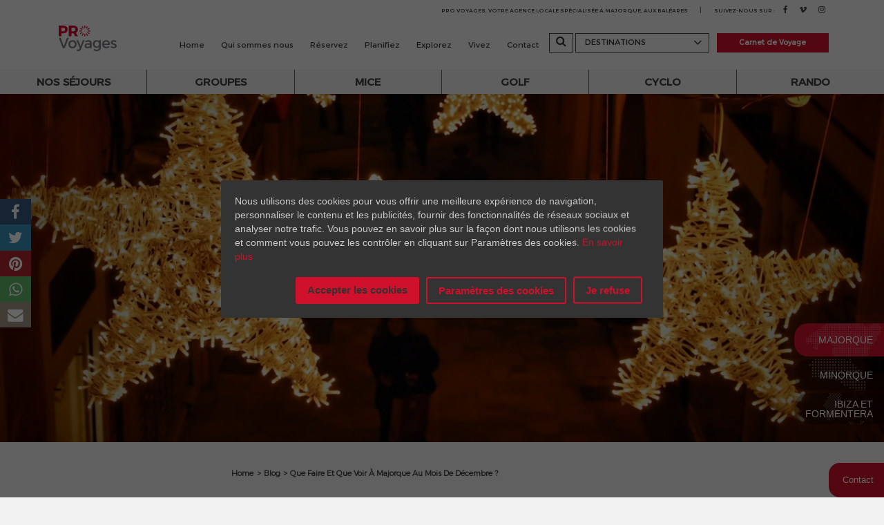

--- FILE ---
content_type: text/html; charset=UTF-8
request_url: https://www.pro-voyages.com/vivez/baleares/majorque/que-faire-que-voir-majorque-decembre
body_size: 13927
content:
<!DOCTYPE html>

<html lang="fr">

<head>

    <link rel="icon" href="https://www.pro-voyages.com/themes/provoyage/assets/favicon/favicon.ico">

    <!-- Google Tag Manager -->

    <script>(function(w,d,s,l,i){w[l]=w[l]||[];w[l].push({'gtm.start':

                new Date().getTime(),event:'gtm.js'});var f=d.getElementsByTagName(s)[0],

            j=d.createElement(s),dl=l!='dataLayer'?'&l='+l:'';j.async=true;j.src=

            'https://www.googletagmanager.com/gtm.js?id='+i+dl;f.parentNode.insertBefore(j,f);

        })(window,document,'script','dataLayer','GTM-KB42ZKT');</script>

    <!-- End Google Tag Manager -->



    <meta charset="UTF-8">

    <meta name="viewport" content="width=device-width, initial-scale=1.0">



    
                
            <title>Pro Voyages   | Que faire et que voir à Majorque au mois de Décembre ?</title>
    
            <meta name="description" content="Venez profiter des températures douces du mois de Décembre à Majorque ! Le charme et l&#039;authenticité de l´île sont alors soulignés par l´atmosphère de Noël.">
    
            <meta name="keywords" content="majorque, decembre, noel, que faire, que voir, palma, decorations noel, activites, marches de noel, cathedrale, chant sybille, chateaux, randonnee, marche nordique, cyclisme">
    
            <link rel="canonical" href="https://www.pro-voyages.com/vivez/baleares/majorque/que-faire-que-voir-majorque-decembre"/>
    
        <meta name="robots" content="index,follow">

    
    <link href="https://www.pro-voyages.com/themes/provoyage/assets/vendor/bootstrap/dist/css/bootstrap.min.css" rel="stylesheet">

    <link href="https://www.pro-voyages.com/themes/provoyage/assets/vendor/components-font-awesome/css/font-awesome.min.css" rel="stylesheet">

    <link href="https://www.pro-voyages.com/themes/provoyage/assets/vendor/slick-carousel/slick/slick.css" rel="stylesheet">





    <link href="https://www.pro-voyages.com/themes/provoyage/assets/architecture/style.css" rel="stylesheet">



    <link rel="stylesheet" href="https://www.pro-voyages.com/modules/backend/formwidgets/richeditor/assets/css/richeditor.css" />



    <link href="https://www.pro-voyages.com/themes/provoyage/assets/css/responsive.css" rel="stylesheet" />



    <script type="text/template" id="map-info-window-template">
    <div id="map-info-window-modal">
        <header>
            <img src="<%= image %>"/>
            <a class="favorite-place-heart" data-id="<%= id %>">
                <% if (isfavorite)  { %>
                <img class="anchor-heart" data-id="<%= id %>" src="http://pro-voyages.com/themes/provoyage/assets/images/others/heart-fill.svg"/>
                <% } else { %>
                <img class="anchor-heart" data-id="<%= id %>" src="http://pro-voyages.com/themes/provoyage/assets/images/others/heart-o.svg"/>
                <% } %>
            </a>
        </header>
        <article>
            <h1><%= title %> <img src="<%= badges.url + badges.icon_place  %>"></a></h1>
            <p> <%= description %> </p>
            <a href="<%= url%>" target="_blank" class="savoir">savoir +</a>
        </article>
    </div>
</script>


</head>

<body>

<!-- Google Tag Manager (noscript) -->

<noscript><iframe src="https://www.googletagmanager.com/ns.html?id=GTM-KB42ZKT"

                  height="0" width="0" style="display:none;visibility:hidden"></iframe></noscript>

<!-- End Google Tag Manager (noscript) -->

<!-- Sticky Header with the .not_home class -->




<header class="header_sticky_desktop  show">

    <div class="overlay">
        <div class="medium_container__custom">
            <div class="pre_header row">
    <div class="col-xs-12">
                <small>
            pro voyages, votre agence locale spécialisée à majorque, aux baléares <span> | </span> suivez-nous sur :
        </small>
                <ul>
            <li><a target="_blank" href=""><i class="fa fa-facebook"></i></a></li>
            <li><a target="_blank" href=""><i class="fa fa-vimeo"></i></a></li>
            <li><a target="_blank" href=""><i class="fa fa-instagram"></i></a></li>
        </ul>
    </div>
</div>
            <div class="header_core row">
                <div class="col-xs-6 col-sm-2">
                    <figure class="logo">
                                                <a href="https://www.pro-voyages.com"><img src="https://www.pro-voyages.com/themes/provoyage/assets/images/header/default.svg"
                                                         alt="Logo ProVoyages"></a>
                                            </figure>
                </div> <!--end col-sm-3-->

                <div class="col-sm-7 col-lg-6 container_device_flex d-main-menu-wrapper">
                    <div class="d-device-menu container_device_flex">
                        <div class="flex_item">
                            <a href="https://www.pro-voyages.com">Home</a>
                        </div>
                        <div class="flex_item">
                            <a href="https://www.pro-voyages.com/agence-receptive-baleares">Qui sommes nous</a>
                        </div>
                        <div class="flex_item">
                            <a href="https://www.pro-voyages.com/reservez/baleares/majorque">Réservez</a>
                        </div>
                        <div class="flex_item">
                            <a href="https://www.pro-voyages.com/planifiez/baleares/majorque">Planifiez</a>
                        </div>
                        <div class="flex_item">
                            <a href="https://www.pro-voyages.com/explorez/baleares/majorque">Explorez</a>
                        </div>
                        <div class="flex_item">
                            <a href="https://www.pro-voyages.com/vivez/baleares/majorque">Vivez</a>
                        </div>
                        <div class="flex_item">
                            <a href="https://www.pro-voyages.com/contact">Contact</a>
                        </div>
                    </div>
                </div>
                <div class="col-12 col-xs-4 col-md-7 col-lg-6  container_flex d-main-menu-wrapper">
                    <div class="d-main-menu container_flex">
                        <div class="flex_item">
                            <a href="https://www.pro-voyages.com">Home</a>
                        </div>
                        <div class="flex_item">
                            <a href="https://www.pro-voyages.com/agence-receptive-baleares">Qui sommes nous</a>
                        </div>
                        <div class="flex_item">
                            <a href="https://www.pro-voyages.com/reservez/baleares/majorque">Réservez</a>
                        </div>
                        <div class="flex_item">
                            <a href="https://www.pro-voyages.com/planifiez/baleares/majorque">Planifiez</a>
                        </div>
                        <div class="flex_item">
                            <a href="https://www.pro-voyages.com/explorez/baleares/majorque">Explorez</a>
                        </div>
                        <div class="flex_item">
                            <a href="https://www.pro-voyages.com/vivez/baleares/majorque">Vivez</a>
                        </div>
                        <div class="flex_item">
                            <a href="https://www.pro-voyages.com/contact">Contact</a>
                        </div>
                    </div>
                    <div class="flex_item search_box">
                        <div class="div-button">
                            <button type="button" class="search-bar" id="search-bar">
                                <i class="fa fa-search"></i>
                            </button>
                        </div>
                        <form method="post" action="https://www.pro-voyages.com/buscador" id="form-header-search"
                              class="form-header-search">
                            <div class="inner-addon right-addon">
                                <i class="fa fa-search search-bar-close" id="search-bar-close"></i>
                                <input name="place" type="text" class="form-control"
                                       placeholder="Recherche"/>
                            </div>
                        </form>
                    </div>
                </div>  <!--end col-sm-5-->

                <div class="col-sm-3 col-md-3 col-lg-4 col__search">
                    <div class="row">
                        <div class="col-sm-6 destinations">
                            <div id="open-destinations" class="open-destinations">
                        <span>
                            Destinations
                            <i class="fa fa-angle-down fa-angle-destinations" id="fa-angle-destinations"></i>
                        </span>
                            </div>
                        </div>
                        <!--<div class="col-sm-5 carnet">-->
                        
    
<div data-countplace="0" class="col-sm-5 zero - carnet" id="carnet">
     <a href="https://www.pro-voyages.com/carnet-de-voyage" class="fav_route_colection_button">
          Carnet de Voyage
     </a>
</div>
                        <!--</div>-->

                        <a href="#" class="d-open-mobile">
                            <i class="fa fa-bars"></i>
                        </a>

                    </div>
                </div>

            </div>
        </div>
    </div>
    
    <a href="#" class="open-services">Services<i class="fa fa-chevron-down"></i></a>
<div class="post_header segmentos_menu">
            <div class="col-sm-2 col-xs-12">
            <div>
                <a href="https://www.pro-voyages.com/baleares/majorque/forfaits/concept">Nos séjours</a>
            </div>
        </div>
        <div class="col-sm-2 col-xs-12">
            <div>
                <a href="https://www.pro-voyages.com/baleares/majorque/groupes/pv" >groupes</a>
            </div>
        </div>
        <div class="col-sm-2 col-xs-12">
            <div>
                <a href="https://www.pro-voyages.com/baleares/majorque/mice/dmc-majorque">mice</a>
            </div>
        </div>
        <div class="col-sm-2 col-xs-12">
            <div>
                <a  href="https://www.pro-voyages.com/baleares/majorque/golf">golf</a>
            </div>
        </div>
        <div class="col-sm-2 col-xs-12">
            <div>
                <a  href="https://www.pro-voyages.com/baleares/majorque/cyclo">cyclo</a>
            </div>
        </div>
        <div class="col-sm-2 col-xs-12">
            <div>
                <a  href="https://www.pro-voyages.com/baleares/majorque/rando">rando</a>
            </div>
        </div>
    </div>    
    <form class="global_search" action="" method="post">
        <div class="header_destinations row hide">
            <div class="col-xs-12 text-center">
                <ul>
                    <li>
                        <label>
                            <input type="radio" class="hide" name="destination" value="majorque" checked>
                            <i class="fa fa-fw fa-dot-circle-o"></i>
                            <span>&nbsp;majorque</span>
                        </label>
                    </li>
                    <li>
                        <label>
                            <input type="radio" class="hide" name="destination" value="minorque" >
                            <i class="fa fa-fw fa-dot-circle-o"></i>
                            <span>&nbsp;minorque</span>
                        </label>
                    </li>
                    <li>
                        <label>
                            <input type="radio" class="hide" name="destination" value="ibiza-formentera" >
                            <i class="fa fa-fw fa-dot-circle-o"></i>
                            <span>&nbsp;ibiza et formentera</span>
                        </label>
                    </li>
                    <li>
                        <input type="submit" value="MONTREZ-MOI">
                    </li>
                    <li>
                        <span class="close-destinations" id="close-destinations">X</span>
                    </li>
                </ul>
            </div>
        </div>
    </form>
</header>



<!-- Content inside de main tab-->

<main>

    <section class="block__banner_general__wrapper _mobile-background" data-background="https://www.pro-voyages.com/storage/app/uploads/public/5aa/68a/ee0/5aa68aee0c824596508455.jpg">
    <figure>
        <img src="https://www.pro-voyages.com/storage/app/uploads/public/5aa/68a/ee0/5aa68aee0c824596508455.jpg" alt="vivez provoyage">
        <figcaption>

        </figcaption>
    </figure>
</section>
<section class="block__post__wrapper container-fluid">
    <div class="row">
        <div class="col-xs-12 small_breadcrumb">
            <ul>
                <li><a href="https://www.pro-voyages.com">Home</a></li>
                <li><a href="https://www.pro-voyages.com/vivez/baleares/majorque">Blog</a></li>
                <li><a>Que faire et que voir à Majorque au mois de Décembre ?</a></li>
            </ul>
        </div>
    </div>
    <div class="row">
        <header class="col-xs-12">
            <h1>Que faire et que voir à Majorque au mois de Décembre ?</h1>
            <small>05/janv./2019 / A Voir - A Visiter</small>
        </header>
    </div>
    <div class="row blog-content">
        <article class="col-xs-12 fr-view">
            <p style="text-align:justify">L´été, l´île de Majorque représente un paradis pour ceux à la recherche de chaleur, de soleil et de plages paradisiaques. Néanmoins, Majorque peut-être encore plus belle en hiver, sublimée par la douceur des températures avoisinant les 17Cº en moyenne, et révélant son visage plus traditionnel et chaleureux, loin de la foule touristique de l'été. Le mois de Décembre est alors parfait pour ceux qui souhaitent découvrir l´Histoire, le Patrimoine et la culture de Majorque. L´ambiance chaleureuse de Noël et des festivités de fin d´année se ressent alors sur toute l´île de Majorque.&nbsp;</p>

<p style="text-align:justify">Nous avons pensé pour vous quelques activités et lieux emblématiques qui vous rapprocheront du cœur de l´île de Majorque.</p>

<h2>Que faire et que voir à Majorque au mois de Décembre</h2>

<p><strong>Les incontournables de Majorque tout au long de l´année</strong></p>

<p style="text-align:justify"><strong>1. Visite du centre historique de Palma</strong> : À n´importe quel moment de l´année, la capitale des îles Baléares Palma de Majorque vaut le détour. Visitez la Cathédrale Santa María, un des plus beaux édifices du monde, le Palais de l'Almudaina et son centre historique authentique.</p>

<p><img src="/storage/app/media/ARTICLE%20MOIS%20ANNEE%20MALLORCA/DECEMBRE/Palma-Kathedrale-und-Altstadt-DECEMBRE.jpg" alt="" class="fr-fic fr-dii">
	<em>Palma, le Palais d´Almudaina à droite et la Cathédrale Santa María à gauche</em></p>

<p style="text-align:justify"><strong>2. Route des moulins</strong>: On compte aujourd´hui environs 3000 moulins à eau et 700 moulins à blé à Majorque. Ces moulins représentent à la fois l´Histoire et le Patrimoine de l´île et apportent des informations sur l´ancien fonctionnement agricole de Majorque. Nous vous proposons une « route des moulins », composée de quelques moulins situés dans la région de Pla de Mallorca, au centre-est de Majorque.</p>

<p>1- Moulin d´en Fraret, à Manacor Ancien moulin à blé, construit au XVIIIème siècle, devenu aujourd´hui le Musée d´Histoire de Manacor</p>

<p>2- Moulin d´en Fraret, Montuïri Ancien moulin à blé, contruit au XVIIème siècle, où se trouve aujourd´hui le Musée Archéologique de Son Fornés</p>

<p>3- Moulin de Son Gornals, Porreres Ancien moulin à blé, construit au XIXème siécle</p>

<p style="text-align:justify"><strong>3. Visite du Nord-Est de l´île</strong> : Si vous vous rendez dans la région du Llevant, au nord-est de l´ile, vous pourrez visiter le <strong>Château de Capdepera</strong>, au sommet de la colline du même nom, ou bien la Tour de Canyamel, le village préhistorique de Ses Païses à Arta ou encore les « cuevas de Arta », une grotte connue pour avoir des stalagmites de plus de 22 mètres de haut.</p>

<p><img src="/storage/app/media/ARTICLE%20MOIS%20ANNEE%20MALLORCA/DECEMBRE/mallorca-capdepra-DECEMBRE.jpg" alt="" class="fr-fic fr-dii"></p>

<p><em>Château de Capdepera</em></p>

<p style="text-align:justify"><strong>4. Découvrir l´artisanat majorquin</strong> : Majorque est connue dans le monde entier pour ses perles entièrement fabriquées par l´homme, à partir de verre. Nous vous proposons de visiter Majorica, où vous découvrez le processus de la fabrication des perles, l´exposition et le musée relatant plus de 120 ans d´histoire autour de la fabrication de ces perles majorquines.</p>

<p>L´artisanat majorquin est riche, puisque Majorque est également connue pour son artisanat de la céramique, de la terre, du cuir et du verre. Si vous visitez un atelier de céramique et de poterie, vous ne manquerez pas de remarquer le « siurell », cette petite figurine blanche en argile, décorée et habillée de peinture verte et rouge : une idée de souvenir traditionnel et authentique à ramener en France ! En ce qui concerne l´artisanat du verre, rendez vous à la Verrerie Lafiore, afin d´y découvrir cette tradition de l´artisanat majorquin et notamment l´étape du soufflage de verre, toujours impressionnante.</p>

<p><img src="/storage/app/media/ARTICLE%20MOIS%20ANNEE%20MALLORCA/DECEMBRE/siurell-DECEMBRE.jpg" alt="" class="fr-fic fr-dii"></p>

<p><em>Les petites figurines « siurell »</em></p>

<p><strong>5. Art et culture</strong> : Arrêtez-vous au <strong>Musée de Els Calderers</strong>, à l´Est de Majorque, spécialisé dans la culture et les traditions majorquines.</p>

<p><strong>Le mois de Décembre à Majorque, c´est aussi…</strong></p>

<p>6. Si vous êtes à Majorque début Décembre, la période précédant Noël vous permettra de découvrir des marchés dans tout Majorque mais aussi des crèches dans les musées, centres commerciaux, mairies et autres lieux publics. Vous serez également charmés par les « Neules de noël », ces décorations blanches en papier arborant les maisons et les vitrines des magasins pour Noël.</p>

<p><img src="/storage/app/media/ARTICLE%20MOIS%20ANNEE%20MALLORCA/DECEMBRE/navidad-DECEMBRE.jpg" alt="" class="fr-fic fr-dii"></p>

<p>Les Ramblas illuminées, Palma</p>

<p><strong>7. 24 Décembre</strong> : Assistez au <strong>chant prophétique de la Sybille</strong> lors de la messe de Noël. Ce chant traditionnel fait partie depuis 2010 du Patrimoine culturel immatériel de l´Humanité. Un garçon ou une fille, habillé(e) du costume traditionnel constitué d´une chemise blanche et d´une cape colorée, chantera acapella ce chant de Noël, avec seulement un air d´orgue entre chaque verset. Vous pourrez assistez à cette prestation culturelle et traditionnelle dans toutes les paroisses de Majorque, les plus populaires ayant lieu à la cathédrale de Palma et au sanctuaire de Lluc.</p>

<p><strong>8. La fête de l’étendard</strong> a lieu le 31 décembre sur la Plaza Cort à Palma pour commémorer l’arrivée des troupes de Jacques 1er en 1229 à Majorque. Petit point historique : en 707, les musulmans débarquent sur île, alors sous domination chrétienne. Au bout de deux siècles de lutte, en 903, les musulmans viennent à bout des chrétiens et s´installent sur toute l´île de Majorque. C´est le 31 Décembre 1229 que Jacques 1er le conquérant (roi originaire du sud de la France, Perpignan) reconquiert Majorque au nom des chrétiens, après la bataille de Porto pi. C´est donc le 31 Décembre 1229 que s´arrête le règne musulman sur Majorque et les Baléares et que revient la domination chrétienne. Des traces de la domination musulmane sont toujours présentes à Majorque. Par exemple, les villages de Valldemossa, Binissalem ou Alcudia furent créés sous l´ère musulmane. Quant à la cathédrale de Santa María, à Palma de Majorque, elle fut construite sur les ruines de l´ancienne mosquée de Palma.</p>

<h2><strong>Le sport à Majorque</strong></h2>

<p><strong>Randonnée à Majorque</strong></p>

<p>Pourquoi ne pas profiter de votre séjour pour allier visite et randonnée ? Le château d'Alaró, situé à 820 mètres d´altitude sur le Puig Alaró, offre à la fois une vue incontournable sur Alcúdia mais aussi sur la Baie de Palma. De plus, ce château fait partie de l´Histoire de Majorque : dernier refuge des Chrétiens lors de l´invasion musulmane entre 707 et 903, lieu d´attaque contre le roi Jaime II en 1285 ou encore sa destruction en 1349, qui marqua en même temps la fin du Royaume de Majorque. En d´autres mots, le château d´Alaró ravira les randonneurs, les curieux d´Histoire et les amateurs de vue à couper le souffle.</p>

<p><img src="/storage/app/media/ARTICLE%20MOIS%20ANNEE%20MALLORCA/DECEMBRE/castell-alaro-decembre.jpg" alt="" class="fr-fic fr-dii"></p>

<p><em>Le Château d´Alaró</em></p>

<p><strong>La marche nordique :</strong> Ce type de randonnée se pratique avec des bâtons de marche et des techniques rappelant celles du ski de fond. Il fera travailler 90% de vos muscles et vous permettra de découvrir les plus beaux paysages de Majorque.</p>

<p><strong>Bon à savoir</strong> :</p>

<p>Le 26 Décembre, beaucoup de Majorquins se réunissent pour fêter Noel en famille, donc beaucoup de lieux (restaurants, magasins) seront fermés ce jour là.</p>

<p><strong>Agenda</strong>:</p>

<p>Décembre</p>

<ul>
	<li>Marchés de Noël, dans tout Majorque</li>
	<li>Soir du 24 Décembre : Chant prophétique de la Sybille, Cathédrale de Palma et au Sanctuaire de Lluc&nbsp;</li>
	<li>31 Décembre : Fête de l´Etendard, Plaza Cort à Palma</li>
</ul>
                    </article>
        <div id="catfiltercontainer" class="col-xs-3" >
            <div id="innercatfilter">
                <div class="input-group blog_select ">
                    <select id='list-categories-blog' name='category_blog'>
  <option value="0" selected>Sélectionnez</option>
          <option value="voir-visiter"  >A Voir - A Visiter</option>
          <option value="architecture"  >Architecture</option>
          <option value="art-majorque"  >Art</option>
          <option value="artisanat"  >Artisanat</option>
          <option value="avril-mai-juin"  >Avril - Mai - Juin</option>
          <option value="celebrites"  >Célébrités</option>
          <option value="curiosites"  >Curiosités</option>
          <option value="cyclotourisme"  >Cyclotourisme</option>
          <option value="famille-enfants-majorque"  >Famille Enfants</option>
          <option value="gastronomie"  >Gastronomie</option>
          <option value="heritage"  >Héritage</option>
          <option value="histoire"  >Histoire</option>
          <option value="janvier-fevrier-mars"  >Janvier - Février - Mars</option>
          <option value="juillet-aout-sept"  >Juillet - Aout - Sept.</option>
          <option value="marches"  >Marchés</option>
          <option value="mice"  >MICE</option>
          <option value="nature-majorque"  >Nature</option>
          <option value="nautique"  >Nautique</option>
          <option value="oct-nov-decembre"  >Oct. - Nov. - Décembre</option>
          <option value="palma"  >Palma</option>
          <option value="paysages"  >Paysages</option>
          <option value="plages-majorque"  >Plages</option>
          <option value="pratique"  >Pratique</option>
          <option value="shopping"  >Shopping</option>
          <option value="sport"  >Sport</option>
          <option value="traditions-folklore"  >Traditions &amp; Folklore</option>
          <option value="vins"  >Vins</option>
    </select>
                </div>
            </div>
        </div>

    </div>

    <div class="row">
        <div class="col-xs-12 col_standar_title mb2">
            <h1>Guide Touristique</h1>
            <h4>Organisez votre voyage</h4>
        </div>
        <div class="slider_estandar_images --guide-turistic" id="slick_home">
                                    <div class="item">
            <a href="https://www.pro-voyages.com/explorez/baleares/majorque/marches/calendrier">
                                    <img src="https://www.pro-voyages.com/storage/app/uploads/public/5a3/ecb/333/thumb_1825_321_480_0_0_crop.jpg">
                            </a>
            <h3>MARCHÉS</h3>
        </div>

                                    <div class="item">
            <a href="https://www.pro-voyages.com/explorez/baleares/majorque/explorez/parc-espaces-naturels">
                                    <img src="https://www.pro-voyages.com/storage/app/uploads/public/5a3/ecd/c61/thumb_1834_321_480_0_0_crop.jpg">
                            </a>
            <h3>PARCS NATURELS</h3>
        </div>

                                    <div class="item">
            <a href="https://www.pro-voyages.com/explorez/baleares/majorque/shopping/magasins">
                                    <img src="https://www.pro-voyages.com/storage/app/uploads/public/5a4/40a/047/thumb_2064_321_480_0_0_crop.jpg">
                            </a>
            <h3>SHOPPING</h3>
        </div>

                                    <div class="item">
            <a href="https://www.pro-voyages.com/explorez/baleares/majorque/discotheques/bars">
                                    <img src="https://www.pro-voyages.com/storage/app/uploads/public/5a3/ecb/860/thumb_1826_321_480_0_0_crop.jpg">
                            </a>
            <h3>OÙ SORTIR</h3>
        </div>

                                    <div class="item">
            <a href="https://www.pro-voyages.com/explorez/baleares/majorque/paysages/paysages-incontournables">
                                    <img src="https://www.pro-voyages.com/storage/app/uploads/public/5d9/325/5e2/thumb_11202_321_480_0_0_crop.jpg">
                            </a>
            <h3>PAYSAGES INCONTOURNABLES</h3>
        </div>

                                    <div class="item">
            <a href="https://www.pro-voyages.com/explorez/baleares/majorque/plages/criques">
                                    <img src="https://www.pro-voyages.com/storage/app/uploads/public/5a3/26f/bd2/thumb_1812_321_480_0_0_crop.jpg">
                            </a>
            <h3>PLAGES &amp; CALAS</h3>
        </div>

                                    <div class="item">
            <a href="https://www.pro-voyages.com/explorez/baleares/majorque/restaurants/ou-manger">
                                    <img src="https://www.pro-voyages.com/storage/app/uploads/public/5a3/ece/07b/thumb_1835_321_480_0_0_crop.jpg">
                            </a>
            <h3>RESTAURANTS</h3>
        </div>

                                    <div class="item">
            <a href="https://www.pro-voyages.com/explorez/baleares/majorque/parcours/golf">
                                    <img src="https://www.pro-voyages.com/storage/app/uploads/public/5a3/270/8ae/thumb_1815_321_480_0_0_crop.jpg">
                            </a>
            <h3>GOLFS</h3>
        </div>

                                    <div class="item">
            <a href="https://www.pro-voyages.com/explorez/baleares/majorque/sites-touristiques/monuments-visites">
                                    <img src="https://www.pro-voyages.com/storage/app/uploads/public/5a3/ecc/2f6/thumb_1830_321_480_0_0_crop.jpg">
                            </a>
            <h3>SITES TOURISTIQUES</h3>
        </div>

                                    <div class="item">
            <a href="https://www.pro-voyages.com/explorez/baleares/majorque/caves/vin">
                                    <img src="https://www.pro-voyages.com/storage/app/uploads/public/5a3/26f/eb6/thumb_1813_321_480_0_0_crop.jpg">
                            </a>
            <h3>BODEGAS - CAVES À VIN</h3>
        </div>

                                    <div class="item">
            <a href="https://www.pro-voyages.com/explorez/baleares/majorque/explorez/parcs-attractions-loisir">
                                    <img src="https://www.pro-voyages.com/storage/app/uploads/public/5a3/ecb/aa8/thumb_1827_321_480_0_0_crop.jpg">
                            </a>
            <h3>PARCS LOISIRS</h3>
        </div>

    
</div>


    </div>
    <div class="row">
        <div class="col-xs-12 col_standard_button_anchor">
            <div>
                <a href="https://www.pro-voyages.com/explorez/baleares/majorque">Consultez tous nos guides</a>
            </div>
        </div>
    </div>

</section>
<section class="block__pagination__wrapper container__custom">
    <div class="row">
        <div class="col-xs-6 text-left">
                            <a href="https://www.pro-voyages.com/vivez/baleares/majorque/que-faire-que-voir-majorque-octobre">Article Précédent</a>
                <h3>Que faire et que voir à Majorque au mois  d&#039;Octobre ?</h3>
                    </div>
        <div class="col-xs-6 text-right">
                            <a href="https://www.pro-voyages.com/vivez/baleares/majorque/que-faire-et-que-voir-majorque-quand-il-pleut">Article Suivant</a>
                <h3>Que faire à Majorque quand il pleut ?</h3>
                    </div>
    </div>
</section>
<section class="block__slider_blog_preview__wrapper block_notes_voyage_wrapper container__custom">
    <div class="row">
        <div class="col-xs-12 text-center">
            <h2>Poursuivez Votre Lecture</h2>
        </div>
    </div>
    <div class="row slider_estandar_images" id="slider">
        

<article class="col-xs-12 col-sm-6 blog_article">
    <a href="https://www.pro-voyages.com/vivez/baleares/majorque/croisiere-palma-de-majorque-les-excursions-possibles">
        <figure>
            <img src="https://www.pro-voyages.com/storage/app/uploads/public/604/548/93c/60454893ce528163080465.jpg">
            <figcaption>
                <section>
                    <div class="tag">
                                                <span>A Voir - A Visiter</span>
                                                <span>Nautique</span>
                                                <span>Palma</span>
                                            </div>
                    <div class="title">
                        <h3>Croisière Palma de Majorque : les excursions possibles</h3>
                    </div>
                </section>
            </figcaption>
        </figure>
    </a>
</article>
<article class="col-xs-12 col-sm-6 blog_article">
    <a href="https://www.pro-voyages.com/vivez/baleares/majorque/faire-sa-valise-pour-majorque-la-check-list-ideale">
        <figure>
            <img src="https://www.pro-voyages.com/storage/app/uploads/public/601/1d7/5b4/6011d75b45cd2617932754.jpeg">
            <figcaption>
                <section>
                    <div class="tag">
                                                <span>Pratique</span>
                                            </div>
                    <div class="title">
                        <h3>Faire sa valise pour Majorque : la check-list idéale !</h3>
                    </div>
                </section>
            </figcaption>
        </figure>
    </a>
</article>
<article class="col-xs-12 col-sm-6 blog_article">
    <a href="https://www.pro-voyages.com/vivez/baleares/majorque/les-produits-locaux-ramener-de-son-voyages-majorque">
        <figure>
            <img src="https://www.pro-voyages.com/storage/app/uploads/public/5f0/ec4/53d/5f0ec453d1879012843051.jpg">
            <figcaption>
                <section>
                    <div class="tag">
                                                <span>Artisanat</span>
                                                <span>Curiosités</span>
                                                <span>Shopping</span>
                                            </div>
                    <div class="title">
                        <h3>Les produits locaux à ramener de son voyage à Majorque</h3>
                    </div>
                </section>
            </figcaption>
        </figure>
    </a>
</article>
<article class="col-xs-12 col-sm-6 blog_article">
    <a href="https://www.pro-voyages.com/vivez/baleares/majorque/majorque-les-incontournables-choses-faire-sur-cette-ile">
        <figure>
            <img src="https://www.pro-voyages.com/storage/app/uploads/public/5fe/a4f/722/5fea4f72297cf098487018.jpg">
            <figcaption>
                <section>
                    <div class="tag">
                                                <span>A Voir - A Visiter</span>
                                            </div>
                    <div class="title">
                        <h3>Majorque : les incontournables choses à faire sur cette Île</h3>
                    </div>
                </section>
            </figcaption>
        </figure>
    </a>
</article>
<article class="col-xs-12 col-sm-6 blog_article">
    <a href="https://www.pro-voyages.com/vivez/baleares/majorque/les-sentiers-en-bord-de-mer-majorque">
        <figure>
            <img src="https://www.pro-voyages.com/storage/app/uploads/public/5f0/c16/73a/5f0c1673aa9b2564954310.png">
            <figcaption>
                <section>
                    <div class="tag">
                                                <span>Paysages</span>
                                                <span>Sport</span>
                                            </div>
                    <div class="title">
                        <h3>Les sentiers en bord de mer à Majorque</h3>
                    </div>
                </section>
            </figcaption>
        </figure>
    </a>
</article>
<article class="col-xs-12 col-sm-6 blog_article">
    <a href="https://www.pro-voyages.com/vivez/baleares/majorque/etes-vous-plutot-colonie-de-vacances-la-mer-ou-au-ski">
        <figure>
            <img src="https://www.pro-voyages.com/storage/app/uploads/public/5fd/7ca/2d1/5fd7ca2d113bd104713799.jpg">
            <figcaption>
                <section>
                    <div class="tag">
                                                <span>Famille Enfants</span>
                                            </div>
                    <div class="title">
                        <h3>Êtes-vous plutôt colonie de vacances à la mer ou au ski ?</h3>
                    </div>
                </section>
            </figcaption>
        </figure>
    </a>
</article>
<article class="col-xs-12 col-sm-6 blog_article">
    <a href="https://www.pro-voyages.com/vivez/baleares/majorque/les-meilleures-randonnees-majorque">
        <figure>
            <img src="https://www.pro-voyages.com/storage/app/uploads/public/5f0/6ca/ac8/5f06caac85f2c707958360.jpg">
            <figcaption>
                <section>
                    <div class="tag">
                                                <span>Nature</span>
                                                <span>Pratique</span>
                                                <span>Sport</span>
                                            </div>
                    <div class="title">
                        <h3>Les meilleures randonnées à Majorque</h3>
                    </div>
                </section>
            </figcaption>
        </figure>
    </a>
</article>
<article class="col-xs-12 col-sm-6 blog_article">
    <a href="https://www.pro-voyages.com/vivez/baleares/majorque/quelles-sont-les-iles-preferees-des-francais-pour-partir-en-vacances">
        <figure>
            <img src="https://www.pro-voyages.com/storage/app/uploads/public/5f8/610/db0/5f8610db01e18470108612.jpg">
            <figcaption>
                <section>
                    <div class="tag">
                                                <span>Curiosités</span>
                                            </div>
                    <div class="title">
                        <h3>Quelles sont les îles préférées des Français pour partir en vacances?</h3>
                    </div>
                </section>
            </figcaption>
        </figure>
    </a>
</article>
    </div>
</section>

</main>

<!-- Footer -->

<footer id="footer">
    <section class="medium_container__custom pre-footer
        with-margin-top">
    <div class="row">
        <div class="col-xs-12 text-center box_message_footer">
            <h2>Pourquoi partir avec Pro Voyages ?</h2>
        </div>
    </div>
        <div class="row">
        <div class="col-xs-6 col-sm-2">
            <figure>
                                <img src="https://www.pro-voyages.com/themes/provoyage/assets/images/footer/medallon1.svg" alt="voyages">
                                <figcaption>
                    <p>Plus de 5000 voyages<br>organisés</p>
                </figcaption>
            </figure>
        </div>
        <div class="col-xs-6 col-sm-2">
            <figure>
                                <img src="https://www.pro-voyages.com/themes/provoyage/assets/images/footer/medallon2.svg" alt="voyages">
                                <figcaption>
                    <p>Plus de 10000<br>réservations d'hôtels</p>
                </figcaption>
            </figure>
        </div>
        <div class="col-xs-6 col-sm-2">
            <figure>
                                <img src="https://www.pro-voyages.com/themes/provoyage/assets/images/footer/medallon3.svg" alt="voyages">
                                <figcaption>
                    <p>Service de séjours sur mesure<br>et des expériences uniques</p>
                </figcaption>
            </figure>
        </div>
        <div class="col-xs-6 col-sm-2">
            <figure>
                                <img src="https://www.pro-voyages.com/themes/provoyage/assets/images/footer/medallon4.svg" alt="voyages">
                                <figcaption>
                    <p>Plus de 500<br>Evénements</p>
                </figcaption>
            </figure>
        </div>
        <div class="col-xs-6 col-sm-2">
            <figure>
                                <img src="https://www.pro-voyages.com/themes/provoyage/assets/images/footer/medallon5.svg" alt="voyages">
                                <figcaption>
                    <p>Véritable spécialiste<br>des Baléares</p>
                </figcaption>
            </figure>
        </div>
        <div class="col-xs-6 col-sm-2">
            <figure>
                                <img src="https://www.pro-voyages.com/themes/provoyage/assets/images/footer/medallon6.svg" alt="voyages">
                                <figcaption>
                    <p>Téléchargez gratuitement<br>votre    Carnet de Voyage</p>
                </figcaption>
            </figure>
        </div>
    </div>
</section>    <section class="container__custom core-footer">
    <div class="row">
        <div class="col-md-2 col-xs-6">
            <figure>
                <img src="https://www.pro-voyages.com/themes/provoyage/assets/images/footer/logo.svg" alt="Logo ProVoyages">
            </figure>
                            <p><a href="https://www.pro-voyages.com/baleares/majorque/forfaits/concept">Forfaits vacances</a></p>
                <p><a href="https://www.pro-voyages.com/baleares/majorque/groupes/pv">Groupes</a></p>
                <p><a href="https://www.pro-voyages.com/baleares/majorque/mice/dmc-majorque">MICE</a></p>
                <p><a href="https://www.pro-voyages.com/baleares/majorque/golf">Golf</a></p>
                <p><a href="https://www.pro-voyages.com/baleares/majorque/cyclo">Cyclotourisme</a></p>
                <p><a href="https://www.pro-voyages.com/baleares/majorque/rando">Randonnée</a></p>

            
            <p><a href="https://www.pro-voyages.com/conditions_generales">Conditions générales de vente</a></p>
            <p><a target="_blank" href="https://www.pro-voyages.com/paiement-en-ligne">Paiement en ligne</a></p>
        </div>
        <div class="col-md-2 col-xs-6">
            <h6>RÉSERVEZ</h6>
            <!--p><a href="https://www.pro-voyages.com/reservez/baleares/majorque/sejours/forfaits-vacances">Séjours</a></p>
            <p><a href="https://www.pro-voyages.com/baleares/majorque/groupes/sejours">Groupes</a></p>            <p><a href="https://www.pro-voyages.com/reservez/baleares/majorque/services/vols">Vols</a></p>
            <p><a href="https://www.pro-voyages.com/reservez/baleares/majorque/services/vols-hotel">Vols + Hôtel</a></p>
            <p><a href="https://www.pro-voyages.com/reservez/baleares/majorque/services/ferry">Ferry</a></p>
            <p><a href="https://www.pro-voyages.com/reservez/baleares/majorque/hotels/hebergements">Hôtels</a></p>
            <p><a href="https://www.pro-voyages.com/reservez/baleares/majorque/services/location-de-vacances-maisons-villas">Maisons Villas</a></p>
            <p><a href="https://www.pro-voyages.com/reservez/baleares/majorque/services/location-de-voiture">Location Véhicules</a></p>
            <p><a href="https://www.pro-voyages.com/reservez/baleares/majorque/services/transferts-aeroport">Transferts</a></p>
            <p><a href="https://www.pro-voyages.com/reservez/baleares/majorque/activites/excursions">Activités & Billeterie</a></p>            <p><a href="https://www.pro-voyages.com/reservez/baleares/majorque/activites/excursions">Excursions</a></p-->
                            <p><a href="https://www.pro-voyages.com/reservez/baleares/majorque/activites/excursions">ACTIVITÉS &amp; EXCURSIONS</a></p>
                            <p><a href="https://www.pro-voyages.com/reservez/baleares/majorque/hotels/hebergements">HÔTELS</a></p>
                            <p><a href="https://www.pro-voyages.com/reservez/baleares/majorque/sejours/forfaits-vacances">SÉJOURS</a></p>
                                        <p><a href="https://www.pro-voyages.com/reservez/baleares/majorque/services/ferry">FERRY</a></p>
                            <p><a href="https://www.pro-voyages.com/reservez/baleares/majorque/services/location-de-vacances-maisons-villas">LOCATION DE VACANCES</a></p>
                            <p><a href="https://www.pro-voyages.com/reservez/baleares/majorque/services/location-de-voiture">LOCATION DE VOITURE</a></p>
                            <p><a href="https://www.pro-voyages.com/reservez/baleares/majorque/services/transferts-aeroport">TRANSFERTS MAJORQUE</a></p>
                            <p><a href="https://www.pro-voyages.com/reservez/baleares/majorque/services/vols">VOLS MAJORQUE</a></p>
                            <p><a href="https://www.pro-voyages.com/reservez/baleares/majorque/services/vols-hotel">VOLS + HÔTELS MAJORQUE</a></p>
            </div>


        <div class="col-md-2 col-xs-6">
            <h6>NOS PARTENAIRES</h6>
            <p><a href="https://www.pro-voyages.com/partenaires#officiels">Officiels</a></p>
            <p><a href="https://www.pro-voyages.com/partenaires#hoteliers">Hôteliers</a></p>
            <p><a href="https://www.pro-voyages.com/partenaires#assurances">Assurances</a></p>
            <p><a href="https://www.pro-voyages.com/partenaires#affiliations">Affiliations</a></p>
        </div>
        <div class="col-md-2 col-xs-6">
            <h6>RÉFÉRENCES</h6>
            <p><a href="https://www.pro-voyages.com/clients">Clients</a></p>
            <p><a href="https://www.pro-voyages.com/avis-clients">Avis Clients</a></p>
            <p><a href="https://www.pro-voyages.com/partenaires#mediapresse">Médias / Presse</a></p>
        </div>
        <div class="col-md-2 col-xs-12">
            <h6>REJOIGNEZ-NOUS</h6>
            <ul class="core-footer__social">
                <li><a target="_blank" href=""><i class="fa fa-facebook"></i></a></li>
                <li><a target="_blank" href=""><i class="fa fa-vimeo"></i></a></li>
<!--                <li><a target="_blank" href=""><img src="https://www.pro-voyages.com/themes/provoyage/assets/images/footer/footer_flackr.svg" alt="you tube-provoyage"></a></li>-->
                <li><a target="_blank" href=""><i class="fa fa-instagram"></i></a></li>
            </ul>
            <h6>NOUS COLLABORONS AVEC</h6>
            <img class="img-collaborator" src="https://www.pro-voyages.com/themes/provoyage/assets/images/footer/petit.svg" alt="provoyage petit fute">
            <img class="img-collaborator" src="https://www.pro-voyages.com/themes/provoyage/assets/images/footer/selectour.svg"
                 alt="provoyage selectour">
        </div>
    </div>
</section>    <section class="container__custom post-footer">
    <div class="row">
        <div class="col-sm-6 col-xs-12">
            <form data-request="onSubscription" data-request-success="alert('Merci pour votre souscription à notre newsletter !')" action="" class="form-footer-newsletter">
    <fieldset>
        <!--<legend>Abonnez boús á notre newsletter</legend>-->
        <label for="subscribersEmail">Abonnez-vous à notre newsletter</label>
        <input id="subscribersEmail" name="email" type="email" placeholder="Entrez votre e-mail" required>
        <input type="submit" value="envoyer">
    </fieldset>
</form>        </div>
        <div class="col-sm-6 col-xs-12 text-right">
            <address>
                <p>Nous pouvons vous aider?</p>
                <p class="tel">Tél: <strong><a href="tel:+34971783110"> 0034 971 783 110</a></strong> / Fax <strong><a href="tel:+34971609443"> 0034 971 609 443</a></strong></p>
                <p class="email">Email:<strong> <a href="mailto:info@pro-voyages.com">info@pro-voyages.com</a></strong></p>
            </address>
        </div>
    </div>
    <div class="row">
        <div class="col-sm-8 col-xs-12">
            <p>
                <a href="https://www.pro-voyages.com/notice-legale">mentions légales |</a>
                <a href="https://www.pro-voyages.com/politique-de-confidentialite">politique de confidentialité |</a>
                <a href="https://www.pro-voyages.com/cookies">activer désactiver les cookies |</a>
                <a href="https://www.pro-voyages.com/faq">faq |</a>
                <a href="https://www.pro-voyages.com/telecharger">télécharger |</a>
                <a href="https://www.pro-voyages.com/publicite">publicité</a>
            </p>
        </div>
        <div class="col-sm-4 col-xs-12 text-right">
            <p class="right_reserved">&#9400;	provoyages 2025 tous droits réservés <a href="https://refineriaweb.com" target="_blank"><img src="https://www.pro-voyages.com/themes/provoyage/assets/images/footer/refineria_web.png" alt="refineria web"></a></p>
        </div>
    </div>
</section>
    <div id="js-contact-button">
    <a data-toggle="modal" data-target="#modalContact" href="">Contact</a>
</div>

<div class="modal fade modal-reservation" id="modalContact" tabindex="-1" role="dialog" aria-labelledby="modalContactLabel">
    <div class="modal-dialog" role="document">
        <div class="modal-content">
            <div class="modal-header text-center">
                <div class="div_close">
                    <button type="button" data-dismiss="modal" aria-label="Close">
                        <span aria-hidden="true">&#9587;</span>
                    </button>
                </div>
                <h2>Formulaire de contact</h2>
            </div>
            <div class="modal-body text-center">

                <form id="provoyage-contact-form-fixed" data-request-flash data-request-success="this.reset()">
                    <div class="form-group">
                        <input type="text" name="name" class="form-control input_concept" placeholder="NOM">
                    </div>
                    <div class="form-group">
                        <input type="text" name="phone" class="form-control input_concept" placeholder="TÉLÉPHONE">
                    </div>
                    <div class="form-group">
                        <input type="email" name="email" class="form-control input_concept" placeholder="EMAIL">
                    </div>
                    <div class="form-group">
                        <input type="text" name="subject" class="form-control input_concept" placeholder="SUJET">
                    </div>
                    <div class="form-group">
                        <textarea name="body" cols="30" rows="10" class="form-control input_concept" placeholder="MESSAGE"></textarea>
                    </div>
                    <input id="submit-reserver-fixed"  value="ENVOYER" type="button">
                </form>
                <script type="text/template" id="modal-reserver-template">
                    <div class="modal fade modal-reservation" id="modalReserver" tabindex="-1" role="dialog" aria-labelledby="modalReserverLabel">
                        <div class="modal-dialog" role="document">
                            <div class="modal-content">
                                <div class="modal-header text-center">
                                    <div class="div_close">
                                        <button type="button" data-dismiss="modal" aria-label="Close">
                                            <span aria-hidden="true">&#9587;</span>
                                        </button>
                                    </div>
                                    <h2>Formulaire de réservation</h2>
                                </div>
                                <div class="modal-body text-center">
                                    <h1 class="loading"><i class="fa fa-refresh fa-3x fa-spin"></i></h1>
                                </div>
                                <div class="modal-footer">
                                    <small>En cliquant envoyez vous acceptez nos Termes Et Conditions</small>
                                </div>
                            </div>
                        </div>
                    </div>
                </script>
                <script type="text/template" id="modal-reserver-success-message">
    <h1 class="success"><i class="fa fa-check fa-3x"></i></h1>
    <h1 class="message">Les données ont été traitées avec succès</h1>
    <!--Los datos fueron procesados con éxito-->
    <!--Data was processed successfully-->
</script>
            </div>
            <div class="modal-footer">
                <small>En cliquant ENVOYER vous acceptez nos Termes et Conditions</small>
                    <script type="text/template" id="modal-reserver-success-message">
                        <h1 class="success"><i class="fa fa-check fa-3x"></i></h1>
                        <h1 class="message">Les données ont été traitées avec succès</h1>
                        <!--Los datos fueron procesados con éxito-->
                        <!--Data was processed successfully-->
                    </script>

                <script type="text/template" id="modal-reserver-errors-message">
                    <ul>
                        <% _.each(messages, function(error_message, field) { %>
                        <li><span class="field"><%= field %>:</span><span class="message"><%= error_message %></span></li>
                        <% }) %>
                    </ul>
                </script>
            </div>
        </div>
    </div>
</div>


    </footer>
<div class="fixed_social_web_outer_wrapper">
    <div class="fixed_social_web_wrapper">
        <div class="col_social_web_icon facebook text-center">
            <a class="shared" target="_blank" href="https://www.facebook.com/sharer.php?u=https://www.pro-voyages.com/vivez/baleares/majorque/que-faire-que-voir-majorque-decembre">
                <i class="fa fa-facebook"></i>
            </a>
        </div>
        <div class="col_social_web_icon twitter text-center">
            <a class="shared" href="https://twitter.com/share?url=https://www.pro-voyages.com/vivez/baleares/majorque/que-faire-que-voir-majorque-decembre&amp;text="
               title="Twitter share" target="_blank">
                <i class="fa fa-twitter"></i>
            </a>
        </div>
        <div class="col_social_web_icon pinterest text-center">
            <a class="shared"
               href="https://pinterest.com/pin/create/button/?url=https://www.pro-voyages.com/vivez/baleares/majorque/que-faire-que-voir-majorque-decembre&media=&description=">
                <i class="fa fa-pinterest"></i>
            </a>
        </div>
        <div class="col_social_web_icon whatsapp text-center">
            <a class="visible-xs visible-sm hidden-md hidden-lg" target="_blank" href="whatsapp://send?text=https://www.pro-voyages.com/vivez/baleares/majorque/que-faire-que-voir-majorque-decembre" data-original-title="whatsapp"
               rel="tooltip" data-placement="left" data-action="share/whatsapp/share">
                <i class="fa fa-whatsapp"></i>
            </a>
            <a class="visible-md visible-lg hidden-xs hidden-sm" target="_blank" href="https://web.whatsapp.com/send?text=https://www.pro-voyages.com/vivez/baleares/majorque/que-faire-que-voir-majorque-decembre"
               data-original-title="whatsapp" rel="tooltip"
               data-placement="left" data-action="share/whatsapp/share">
                <i class="fa fa-whatsapp"></i>
            </a>
        </div>
        <div class="col_social_web_icon envelope text-center">
            <a href="mailto:?body=https://www.pro-voyages.com/vivez/baleares/majorque/que-faire-que-voir-majorque-decembre">
                <i class="fa fa-envelope"></i>
            </a>
        </div>
    </div>
</div>

<div class="zone-selector js-zone-selector">
    <a href="https://www.pro-voyages.com" data-request="onSetZone" data-request-data="zone:'majorque'" class="zone-selector__link  is-active"><!--data-zone="majorque"-->
        Majorque
        <img src="https://www.pro-voyages.com/themes/provoyage/assets/images/zone/majorque-fondo.png" alt="" class="zone-selector__img">
    </a>
    <a href="https://www.pro-voyages.com" data-request="onSetZone" data-request-data="zone:'minorque'" class="zone-selector__link "><!--data-zone="minorque"-->
        Minorque
        <img src="https://www.pro-voyages.com/themes/provoyage/assets/images/zone/minorque-fondo.png" alt="" class="zone-selector__img">
    </a>
    <a href="https://www.pro-voyages.com" data-request="onSetZone" data-request-data="zone:'ibiza-formentera'" class="zone-selector__link "><!-- data-zone="ibiza" -->
        Ibiza Et formentera
        <img src="https://www.pro-voyages.com/themes/provoyage/assets/images/zone/ibiza-fondo.png" alt="" class="zone-selector__img">
    </a>
</div>

<div class="zone-selector js-zone-selector visible-xs visible-sm">
    <a href="https://www.pro-voyages.com" data-request="onSetZone" data-request-data="zone:'majorque'" class="zone-selector__link  is-active"><!--data-zone="majorque"-->
        Majorque
        <img src="https://www.pro-voyages.com/themes/provoyage/assets/images/zone/majorque-fondo.png" alt="" class="zone-selector__img">
    </a>
    <a href="https://www.pro-voyages.com" data-request="onSetZone" data-request-data="zone:'minorque'" class="zone-selector__link "><!--data-zone="minorque"-->
        Minorque
        <img src="https://www.pro-voyages.com/themes/provoyage/assets/images/zone/minorque-fondo.png" alt="" class="zone-selector__img">
    </a>
    <a href="https://www.pro-voyages.com" data-request="onSetZone" data-request-data="zone:'ibiza-formentera'" class="zone-selector__link "><!-- data-zone="ibiza" -->
        Ibiza Et formentera
        <img src="https://www.pro-voyages.com/themes/provoyage/assets/images/zone/ibiza-fondo.png" alt="" class="zone-selector__img">
    </a>
</div>


<!--S C R I P S - - - - - - - - - - - - - - - -->

<script type="text/javascript" src="https://www.pro-voyages.com/themes/provoyage/assets/vendor/jquery/dist/jquery.min.js"></script>

<script type="text/javascript" src="https://www.pro-voyages.com/themes/provoyage/assets/vendor/bootstrap/dist/js/bootstrap.min.js"></script>

<script type="text/javascript" src="https://www.pro-voyages.com/themes/provoyage/assets/vendor/slick-carousel/slick/slick.min.js"></script>

<script type="text/javascript" src="https://www.pro-voyages.com/themes/provoyage/assets/vendor/underscore/underscore-min.js"></script>

<script type="text/javascript" src="https://www.pro-voyages.com/themes/provoyage/assets/vendor/backbone/backbone-min.js"></script>

<script type="text/javascript" src="https://www.pro-voyages.com/themes/provoyage/assets/vendor/backbone.radio/build/backbone.radio.min.js"></script>

<script type="text/javascript"

        src="https://www.pro-voyages.com/themes/provoyage/assets/vendor/backbone.marionette/lib/backbone.marionette.min.js"></script>

<script type="text/javascript" src="https://www.pro-voyages.com/themes/provoyage/assets/vendor/jquery-selectric/public/jquery.selectric.js"></script>



<!--M A P S-->





<!--P A G E   S C R I P T-->

<script type="text/javascript" src="https://www.pro-voyages.com/themes/provoyage/assets/javascript/app.js"></script>



<!--P O L L Y F I L L -->

<script type="text/javascript" src="https://www.pro-voyages.com/themes/provoyage/assets/javascript/pollyfills/scrollby.js"></script>



<!--E X T R A S-->



<script>

    $(document).ready(function () {

        // ActiveSuperMenus($('.header_home_desktop'), 'after');

    });

</script>



<script src="/modules/system/assets/js/framework-extras.js"></script>
<link rel="stylesheet" property="stylesheet" href="/modules/system/assets/css/framework-extras.css">

<script type="text/javascript" src="https://www.pro-voyages.com/themes/provoyage/assets/javascript/pages/blog/blog_inside.js"></script>
    <script>

        $select = $('select').selectric({
            onSelect: function(){
                var slug = $(this).val();
                window.location.replace('/vivez-categorie/' +  slug);

            }
        });
    </script>
<script>
$(document).ready(function () {

            /*
            var template = _.template($('#modal-reserver-template').html()),
                form_template = _.template($('#modal-reserver-form-template').html()),
                success_template = _.template($('#modal-reserver-success-message').html()),
                errors_template = _.template($('#modal-reserver-errors-message').html()),
                place_id = event.target.dataset.id,
                datepickers = []; */

        var errors_template = _.template($('#modal-reserver-errors-message').html()),
            success_template = _.template($('#modal-reserver-success-message').html());

        var modal = $('#modalContact');

        $("#submit-reserver-fixed").click(function (e) {

            var form_serializado = $('form#provoyage-contact-form-fixed').serializeArray();
            var keys = _.map(form_serializado, function (r) {
                return r['name'];
            });
            var value = _.map(form_serializado, function (r) {
                return r['value'];
            });
            var data = _.object(keys, value);

           $.request('onShortMessage', {
                data: {form: data},
                success: function (data) {
                    console.log(data);
                    modal.find('.modal-footer ul').remove();
                    if (data.code === 0) {
                        console.log(data);
                        modal.find('.modal-footer').html(errors_template({messages: data.messages}));
                        modal.animate({scrollTop: modal.height()}, 'slow');
                    } else {
                        console.log(data);
                        modal.find('.modal-body').hide().html(success_template()).fadeIn(800);
                        setTimeout(function () {
                            modal.modal('hide');
                        }, 2000);
                    }
                    console.log(data.messages);
                }
            });
            return false; // This work
        });








});

</script>
<script type="text/javascript">
    ;(function ($) {

        /**
         * jQuery function to prevent default anchor event and take the href * and the title to make a share popup
         *
         * @param  {[object]} e           [Mouse event]
         * @param  {[integer]} intWidth   [Popup width defalut 500]
         * @param  {[integer]} intHeight  [Popup height defalut 400]
         * @param  {[boolean]} blnResize  [Is popup resizeabel default true]
         */
        $.fn.customerPopup = function (e, intWidth, intHeight, blnResize) {

            // Prevent default anchor event
            e.preventDefault();

            // Set values for window
            intWidth = intWidth || '500';
            intHeight = intHeight || '400';
            strResize = (blnResize ? 'yes' : 'no');

            // Set title and open popup with focus on it
            var strTitle = ((typeof this.attr('title') !== 'undefined') ? this.attr('title') : 'Social Share'),
                strParam = 'width=' + intWidth + ',height=' + intHeight + ',resizable=' + strResize,
                objWindow = window.open(this.attr('href'), strTitle, strParam).focus();
        }

        /* ================================================== */

        $(document).ready(function ($) {
            $('.shared').on("click", function (e) {
                $(this).customerPopup(e);
            });
        });

    }(jQuery));
</script>
<script type="text/javascript" src="https://www.pro-voyages.com/themes/provoyage/assets/javascript/gdpr.min.js"></script>
<script>
    const notice = new CookieNotice({
        locale: "fr", // Idioma del aviso de cookies, default: es
        localeStrings: {
            description: "Nous utilisons des cookies pour vous offrir une meilleure expérience de navigation, personnaliser le contenu et les publicités, fournir des fonctionnalités de réseaux sociaux et analyser notre trafic. Vous pouvez en savoir plus sur la façon dont nous utilisons les cookies et comment vous pouvez les contrôler en cliquant sur Paramètres des cookies.",
            readmore: "En savoir plus",
            settings: "Paramètres des cookies",
            accept: "Accepter les cookies",
            statement: "Notre avis sur les cookies",
            save: "Enregistrer les paramètres",
            always_on: "Toujours activés",
            cookie_essential_title: "Cookies nécessaires",
            cookie_essential_desc: "Ces cookies sont nécessaires au bon fonctionnement du site web.",
            cookie_performance_title: "Cookies de performance",
            cookie_performance_desc: "Ces cookies sont utilisés pour améliorer les performances du site web, mais ne sont pas essentiels. Par exemple, la langue par défaut de l&#039;utilisateur.",
            cookie_analytics_title: "Cookies d&#039;analyse",
            cookie_analytics_desc: "Ces cookies nous aident à mesurer comment les utilisateurs interagissent avec le contenu du site, ce qui nous aide à personnaliser les sites et les applications afin d&#039;améliorer l&#039;expérience utilisateur.",
            cookie_marketing_title: "Cookies de marketing",
            cookie_marketing_desc: "Nous utilisons des cookies pour vous offrir une meilleure expérience de navigation, personnaliser le contenu et les publicités, fournir des fonctionnalités de réseaux sociaux et analyser notre trafic. Vous pouvez en savoir plus sur la façon dont nous utilisons les cookies et comment vous pouvez les contrôler en cliquant sur Paramètres des cookies."
        },
        timeout: 500, // Delay para que aparezca el aviso default: 500
        expiration: 30, // expiración de la cookie, default: 30
        statement: "https://www.pro-voyages.com/cookies", // Link a la página de cookies
        performance: ['preferred_locale'], // Array con las cookies de rendimiento
        analytics: ['ga'], // Array con las cookies de analítica
        marketing: ['sharp_cookie'], // Array con las cookies de marketing
        gtm: '', // GTM ID
        hot_reload: false, // Hot reload de las cookies
        color: '#CF112B', // Forma rápida de indicar el color de énfasis
        buttonConfig: 'change-consent', // ID de botón para configurar las cookies externamente
        disableInteractions: false, // Decide si bloquear interacciones con el DOM antes de acceptar las cookies
    });
</script>

</body>

</html>

--- FILE ---
content_type: text/css
request_url: https://www.pro-voyages.com/themes/provoyage/assets/architecture/style.css
body_size: 38060
content:
@charset "UTF-8";
#map-info-window-modal article h1 img, .block__carnet__wrapper .row:nth-child(2) > .block_map_cuaderno_wrapper .row .control-map article > div div.jour > div.places .place .bagges ul li img, .block__carnet__wrapper.second_step .carnet_configuration .carnet__faire__wrapper .modal_item_options div.promoted-checkbox ul li, .block__carnet__wrapper.second_step .send_friend .carnet__faire__wrapper .modal_item_options div.promoted-checkbox ul li {
  -webkit-filter: brightness(0.25);
  filter: brightness(0.25); }

.block__description__general__center__wrapper .row .col-xs-12 > article > div.block__anchor > a.active, .block__golf__reserver__wrapper .row div:nth-child(2) article a.reserver-anchor, section.block__devis_form__wrapper .box_form > div.background_wrapper > form .row .box_submit input[type="submit"], .block__golf__reserver__wrapper .row div:nth-child(1) article a.reserver-anchor, section.block__devis_form__wrapper._cyclo .box_form > div.background_wrapper > form .row .box_submit input[type="submit"], section.block__devis_form__wrapper._rando .box_form > div.background_wrapper > form .row .box_submit input[type="submit"] {
  text-transform: uppercase;
  padding: 1em 2em;
  background-color: transparent;
  border: 2px solid #424242;
  cursor: pointer;
  -webkit-transition: background-color 0.2s ease;
  -moz-transition: background-color 0.2s ease;
  -ms-transition: background-color 0.2s ease;
  -o-transition: background-color 0.2s ease;
  transition: background-color 0.2s ease;
  font-family: "MontserratLight", "Source Sans Pro", Helvetica, Arial, sans-serif;
  font-size: 1.25vw;
  color: #616264; }
  .block__description__general__center__wrapper .row .col-xs-12 > article > div.block__anchor > a.active:hover, .block__golf__reserver__wrapper .row div:nth-child(2) article a.reserver-anchor:hover, section.block__devis_form__wrapper .box_form > div.background_wrapper > form .row .box_submit input[type="submit"]:hover, .block__golf__reserver__wrapper .row div:nth-child(1) article a.reserver-anchor:hover {
    border-color: #44ac31;
    background-color: #44ac31;
    color: white; }
  .block__description__general__center__wrapper .row .col-xs-12 > article > div.block__anchor > a.active:active, .block__golf__reserver__wrapper .row div:nth-child(2) article a.reserver-anchor:active, section.block__devis_form__wrapper .box_form > div.background_wrapper > form .row .box_submit input[type="submit"]:active, .block__golf__reserver__wrapper .row div:nth-child(1) article a.reserver-anchor:active, .block__description__general__center__wrapper .row .col-xs-12 > article > div.block__anchor > a.active, .block__golf__reserver__wrapper .row div:nth-child(2) article a.active.reserver-anchor, section.block__devis_form__wrapper .box_form > div.background_wrapper > form .row .box_submit input.active[type="submit"], .block__golf__reserver__wrapper .row div:nth-child(1) article a.active.reserver-anchor {
    background-color: #5aca46;
    border-color: #5aca46;
    color: white; }

.block__description__general__center__wrapper .row .col-xs-12 > article > div.block__anchor > a.active_cyclo, .block__description__general__center__wrapper .row .col-xs-12 > article > div.block__anchor > a.active_cyclo_2, .block__description__general__center__wrapper .row .col-xs-12 > article > div.block__anchor > a.active_cyclo_3, .block__cyclo__reserver__wrapper .row div:nth-child(2) article a.reserver-anchor {
  text-transform: uppercase;
  padding: 1em 2em;
  background-color: transparent;
  border: 2px solid #424242;
  cursor: pointer;
  -webkit-transition: background-color 0.2s ease;
  -moz-transition: background-color 0.2s ease;
  -ms-transition: background-color 0.2s ease;
  -o-transition: background-color 0.2s ease;
  transition: background-color 0.2s ease;
  font-family: "MontserratLight", "Source Sans Pro", Helvetica, Arial, sans-serif;
  font-size: 1.25vw;
  color: #616264; }
  .block__description__general__center__wrapper .row .col-xs-12 > article > div.block__anchor > a.active_cyclo:hover, .block__description__general__center__wrapper .row .col-xs-12 > article > div.block__anchor > a.active_cyclo_2:hover, .block__description__general__center__wrapper .row .col-xs-12 > article > div.block__anchor > a.active_cyclo_3:hover, .block__cyclo__reserver__wrapper .row div:nth-child(2) article a.reserver-anchor:hover {
    border-color: #0685ee;
    background-color: #0685ee;
    color: white; }
  .block__description__general__center__wrapper .row .col-xs-12 > article > div.block__anchor > a.active_cyclo:active, .block__description__general__center__wrapper .row .col-xs-12 > article > div.block__anchor > a.active_cyclo_2:active, .block__description__general__center__wrapper .row .col-xs-12 > article > div.block__anchor > a.active_cyclo_3:active, .block__cyclo__reserver__wrapper .row div:nth-child(2) article a.reserver-anchor:active, .block__description__general__center__wrapper .row .col-xs-12 > article > div.block__anchor > a.active.active_cyclo, .block__description__general__center__wrapper .row .col-xs-12 > article > div.block__anchor > a.active.active_cyclo_2, .block__description__general__center__wrapper .row .col-xs-12 > article > div.block__anchor > a.active.active_cyclo_3, .block__cyclo__reserver__wrapper .row div:nth-child(2) article a.active.reserver-anchor {
    background-color: #2d9dfa;
    border-color: #2d9dfa;
    color: white; }

.block__description__general__center__wrapper .row .col-xs-12 > article > div.block__anchor > a.active_rando, .block__description__general__center__wrapper .row .col-xs-12 > article > div.block__anchor > a.active_rando_2, .block__description__general__center__wrapper .row .col-xs-12 > article > div.block__anchor > a.active_rando_3, .block__rando__reserver__wrapper .row div:nth-child(2) article a.reserver-anchor {
  text-transform: uppercase;
  padding: 1em 2em;
  background-color: transparent;
  border: 2px solid #424242;
  cursor: pointer;
  -webkit-transition: background-color 0.2s ease;
  -moz-transition: background-color 0.2s ease;
  -ms-transition: background-color 0.2s ease;
  -o-transition: background-color 0.2s ease;
  transition: background-color 0.2s ease;
  font-family: "MontserratLight", "Source Sans Pro", Helvetica, Arial, sans-serif;
  font-size: 1.25vw;
  color: #616264; }
  .block__description__general__center__wrapper .row .col-xs-12 > article > div.block__anchor > a.active_rando:hover, .block__description__general__center__wrapper .row .col-xs-12 > article > div.block__anchor > a.active_rando_2:hover, .block__description__general__center__wrapper .row .col-xs-12 > article > div.block__anchor > a.active_rando_3:hover, .block__rando__reserver__wrapper .row div:nth-child(2) article a.reserver-anchor:hover {
    border-color: #ff6C1f;
    background-color: #ff6C1f;
    color: white; }
  .block__description__general__center__wrapper .row .col-xs-12 > article > div.block__anchor > a.active_rando:active, .block__description__general__center__wrapper .row .col-xs-12 > article > div.block__anchor > a.active_rando_2:active, .block__description__general__center__wrapper .row .col-xs-12 > article > div.block__anchor > a.active_rando_3:active, .block__rando__reserver__wrapper .row div:nth-child(2) article a.reserver-anchor:active, .block__description__general__center__wrapper .row .col-xs-12 > article > div.block__anchor > a.active.active_rando, .block__description__general__center__wrapper .row .col-xs-12 > article > div.block__anchor > a.active.active_rando_2, .block__description__general__center__wrapper .row .col-xs-12 > article > div.block__anchor > a.active.active_rando_3, .block__rando__reserver__wrapper .row div:nth-child(2) article a.active.reserver-anchor {
    background-color: #ff8d52;
    border-color: #ff8d52;
    color: white; }

.block__description__general__center__wrapper .row .col-xs-12 > article > div.block__anchor > a.active_mice {
  text-transform: uppercase;
  padding: 1em 2em;
  background-color: transparent;
  border: 2px solid #424242;
  cursor: pointer;
  -webkit-transition: background-color 0.2s ease;
  -moz-transition: background-color 0.2s ease;
  -ms-transition: background-color 0.2s ease;
  -o-transition: background-color 0.2s ease;
  transition: background-color 0.2s ease;
  font-family: "MontserratLight", "Source Sans Pro", Helvetica, Arial, sans-serif;
  font-size: 1.25vw;
  color: #616264; }
  .block__description__general__center__wrapper .row .col-xs-12 > article > div.block__anchor > a.active_mice:hover {
    border-color: #cfc089;
    background-color: #cfc089;
    color: white; }
  .block__description__general__center__wrapper .row .col-xs-12 > article > div.block__anchor > a.active_mice:active, .block__description__general__center__wrapper .row .col-xs-12 > article > div.block__anchor > a.active.active_mice {
    background-color: #ded3ad;
    border-color: #ded3ad;
    color: white; }

.block__description__general__center__wrapper .row .col-xs-12 > article > div.block__anchor > a.active_groupes {
  text-transform: uppercase;
  padding: 1em 2em;
  background-color: transparent;
  border: 2px solid #424242;
  cursor: pointer;
  -webkit-transition: background-color 0.2s ease;
  -moz-transition: background-color 0.2s ease;
  -ms-transition: background-color 0.2s ease;
  -o-transition: background-color 0.2s ease;
  transition: background-color 0.2s ease;
  font-family: "MontserratLight", "Source Sans Pro", Helvetica, Arial, sans-serif;
  font-size: 1.25vw;
  color: #616264; }
  .block__description__general__center__wrapper .row .col-xs-12 > article > div.block__anchor > a.active_groupes:hover {
    border-color: #cf0a2c;
    background-color: #cf0a2c;
    color: white; }
  .block__description__general__center__wrapper .row .col-xs-12 > article > div.block__anchor > a.active_groupes:active, .block__description__general__center__wrapper .row .col-xs-12 > article > div.block__anchor > a.active.active_groupes {
    background-color: #f4183e;
    border-color: #f4183e;
    color: white; }

.block__description__general__center__wrapper .row .col-xs-12 > article > div.block__anchor > a.active_forfaits {
  text-transform: uppercase;
  padding: 1em 2em;
  background-color: transparent;
  border: 2px solid #424242;
  cursor: pointer;
  -webkit-transition: background-color 0.2s ease;
  -moz-transition: background-color 0.2s ease;
  -ms-transition: background-color 0.2s ease;
  -o-transition: background-color 0.2s ease;
  transition: background-color 0.2s ease;
  font-family: "MontserratLight", "Source Sans Pro", Helvetica, Arial, sans-serif;
  font-size: 1.25vw;
  color: #616264; }
  .block__description__general__center__wrapper .row .col-xs-12 > article > div.block__anchor > a.active_forfaits:hover {
    border-color: #cf0a2c;
    background-color: #cf0a2c;
    color: white; }
  .block__description__general__center__wrapper .row .col-xs-12 > article > div.block__anchor > a.active_forfaits:active, .block__description__general__center__wrapper .row .col-xs-12 > article > div.block__anchor > a.active.active_forfaits {
    background-color: #f4183e;
    border-color: #f4183e;
    color: white; }

.block__description__general__center__wrapper .row .col-xs-12 h1, .block__description__general__center__wrapper .row .col-xs-12 h2, .block__description__general__center__wrapper .row .col-xs-12 h4, .block__description__general__center__wrapper .row .col-xs-12 h5, .block__description__general__center__wrapper .row .col-xs-12 h6, .block__golf__reserver__wrapper .row div:nth-child(2) article h3, section.block__zip__zap__wrapper._rando .block__zip__wrapper .description_heart header > div:nth-child(1) h3,
section.block__zip__zap__wrapper._rando .block__zap__wrapper .description_heart header > div:nth-child(1) h3, section.block__zip__zap__wrapper._rando .block__zip__wrapper .description h3,
section.block__zip__zap__wrapper._rando .block__zap__wrapper .description h3, .block__cyclo__reserver__wrapper .row div:nth-child(2) article h1, .block__cyclo__reserver__wrapper .row div:nth-child(2) article h2, .block__cyclo__reserver__wrapper .row div:nth-child(2) article h4, .block__cyclo__reserver__wrapper .row div:nth-child(2) article h5, .block__cyclo__reserver__wrapper .row div:nth-child(2) article h6, section.block__zip__zap__wrapper .block__zip__wrapper .description_heart header > div:nth-child(1) h1,
section.block__zip__zap__wrapper .block__zap__wrapper .description_heart header > div:nth-child(1) h1, section.block__zip__zap__wrapper .block__zip__wrapper .description_heart header > div:nth-child(1) h2,
section.block__zip__zap__wrapper .block__zap__wrapper .description_heart header > div:nth-child(1) h2, section.block__zip__zap__wrapper .block__zip__wrapper .description_heart header > div:nth-child(1) h3,
section.block__zip__zap__wrapper .block__zap__wrapper .description_heart header > div:nth-child(1) h3, section.block__zip__zap__wrapper .block__zip__wrapper .description_heart header > div:nth-child(1) h4,
section.block__zip__zap__wrapper .block__zap__wrapper .description_heart header > div:nth-child(1) h4, section.block__zip__zap__wrapper .block__zip__wrapper .description_heart header > div:nth-child(1) h5,
section.block__zip__zap__wrapper .block__zap__wrapper .description_heart header > div:nth-child(1) h5, section.block__zip__zap__wrapper .block__zip__wrapper .description_heart header > div:nth-child(1) h6,
section.block__zip__zap__wrapper .block__zap__wrapper .description_heart header > div:nth-child(1) h6, section.block__zip__zap__wrapper .block__zip__wrapper .description_heart article h1,
section.block__zip__zap__wrapper .block__zap__wrapper .description_heart article h1, section.block__zip__zap__wrapper .block__zip__wrapper .description_heart article h2,
section.block__zip__zap__wrapper .block__zap__wrapper .description_heart article h2, section.block__zip__zap__wrapper .block__zip__wrapper .description_heart article h3,
section.block__zip__zap__wrapper .block__zap__wrapper .description_heart article h3, section.block__zip__zap__wrapper .block__zip__wrapper .description_heart article h4,
section.block__zip__zap__wrapper .block__zap__wrapper .description_heart article h4, section.block__zip__zap__wrapper .block__zip__wrapper .description_heart article h5,
section.block__zip__zap__wrapper .block__zap__wrapper .description_heart article h5, section.block__zip__zap__wrapper .block__zip__wrapper .description_heart article h6,
section.block__zip__zap__wrapper .block__zap__wrapper .description_heart article h6, section.block__zip__zap__wrapper .block__zip__wrapper .description h3,
section.block__zip__zap__wrapper .block__zap__wrapper .description h3, section.block__slider__and__description__wrapper div.description header h3, section.block__climatologie__wrapper .row > div:nth-child(1) h3, section.block__top_five_golf__wrapper > div.row > div h3,
section.block__map_filter_golf__wrapper > div.row > div h3, .block__golf__reserver__wrapper .row div:nth-child(1) article h1, .block__golf__reserver__wrapper .row div:nth-child(1) article h2, .block__golf__reserver__wrapper .row div:nth-child(1) article h4, .block__golf__reserver__wrapper .row div:nth-child(1) article h5, .block__golf__reserver__wrapper .row div:nth-child(1) article h6, .block__golf__reserver__wrapper .row div:nth-child(2) h1, .block__golf__reserver__wrapper .row div:nth-child(2) h2, .block__golf__reserver__wrapper .row div:nth-child(2) h4, .block__golf__reserver__wrapper .row div:nth-child(2) h5, .block__golf__reserver__wrapper .row div:nth-child(2) h6 {
  margin: 0;
  font-family: "MontserratMedium";
  color: #58595C;
  font-size: 1.50vw; }
  @media only screen and (max-width: 768px) {
    .block__description__general__center__wrapper .row .col-xs-12 h1, .block__description__general__center__wrapper .row .col-xs-12 h2, .block__description__general__center__wrapper .row .col-xs-12 h4, .block__description__general__center__wrapper .row .col-xs-12 h5, .block__description__general__center__wrapper .row .col-xs-12 h6, .block__golf__reserver__wrapper .row div:nth-child(2) article h3, section.block__zip__zap__wrapper._rando .block__zip__wrapper .description_heart header > div:nth-child(1) h3,
    section.block__zip__zap__wrapper._rando .block__zap__wrapper .description_heart header > div:nth-child(1) h3, section.block__zip__zap__wrapper._rando .block__zip__wrapper .description h3,
    section.block__zip__zap__wrapper._rando .block__zap__wrapper .description h3, .block__cyclo__reserver__wrapper .row div:nth-child(2) article h1, .block__cyclo__reserver__wrapper .row div:nth-child(2) article h2, .block__cyclo__reserver__wrapper .row div:nth-child(2) article h4, .block__cyclo__reserver__wrapper .row div:nth-child(2) article h5, .block__cyclo__reserver__wrapper .row div:nth-child(2) article h6, section.block__zip__zap__wrapper .block__zip__wrapper .description_heart header > div:nth-child(1) h1,
    section.block__zip__zap__wrapper .block__zap__wrapper .description_heart header > div:nth-child(1) h1, section.block__zip__zap__wrapper .block__zip__wrapper .description_heart header > div:nth-child(1) h2,
    section.block__zip__zap__wrapper .block__zap__wrapper .description_heart header > div:nth-child(1) h2, section.block__zip__zap__wrapper .block__zip__wrapper .description_heart header > div:nth-child(1) h3,
    section.block__zip__zap__wrapper .block__zap__wrapper .description_heart header > div:nth-child(1) h3, section.block__zip__zap__wrapper .block__zip__wrapper .description_heart header > div:nth-child(1) h4,
    section.block__zip__zap__wrapper .block__zap__wrapper .description_heart header > div:nth-child(1) h4, section.block__zip__zap__wrapper .block__zip__wrapper .description_heart header > div:nth-child(1) h5,
    section.block__zip__zap__wrapper .block__zap__wrapper .description_heart header > div:nth-child(1) h5, section.block__zip__zap__wrapper .block__zip__wrapper .description_heart header > div:nth-child(1) h6,
    section.block__zip__zap__wrapper .block__zap__wrapper .description_heart header > div:nth-child(1) h6, section.block__zip__zap__wrapper .block__zip__wrapper .description_heart article h1,
    section.block__zip__zap__wrapper .block__zap__wrapper .description_heart article h1, section.block__zip__zap__wrapper .block__zip__wrapper .description_heart article h2,
    section.block__zip__zap__wrapper .block__zap__wrapper .description_heart article h2, section.block__zip__zap__wrapper .block__zip__wrapper .description_heart article h3,
    section.block__zip__zap__wrapper .block__zap__wrapper .description_heart article h3, section.block__zip__zap__wrapper .block__zip__wrapper .description_heart article h4,
    section.block__zip__zap__wrapper .block__zap__wrapper .description_heart article h4, section.block__zip__zap__wrapper .block__zip__wrapper .description_heart article h5,
    section.block__zip__zap__wrapper .block__zap__wrapper .description_heart article h5, section.block__zip__zap__wrapper .block__zip__wrapper .description_heart article h6,
    section.block__zip__zap__wrapper .block__zap__wrapper .description_heart article h6, section.block__zip__zap__wrapper .block__zip__wrapper .description h3,
    section.block__zip__zap__wrapper .block__zap__wrapper .description h3, section.block__slider__and__description__wrapper div.description header h3, section.block__climatologie__wrapper .row > div:nth-child(1) h3, section.block__top_five_golf__wrapper > div.row > div h3,
    section.block__map_filter_golf__wrapper > div.row > div h3, .block__golf__reserver__wrapper .row div:nth-child(1) article h1, .block__golf__reserver__wrapper .row div:nth-child(1) article h2, .block__golf__reserver__wrapper .row div:nth-child(1) article h4, .block__golf__reserver__wrapper .row div:nth-child(1) article h5, .block__golf__reserver__wrapper .row div:nth-child(1) article h6, .block__golf__reserver__wrapper .row div:nth-child(2) h1, .block__golf__reserver__wrapper .row div:nth-child(2) h2, .block__golf__reserver__wrapper .row div:nth-child(2) h4, .block__golf__reserver__wrapper .row div:nth-child(2) h5, .block__golf__reserver__wrapper .row div:nth-child(2) h6 {
      font-size: 2em; } }

.block__rando__reserver__wrapper .row div:nth-child(2) article h3 {
  margin: 0;
  font-family: "MontserratMedium";
  color: #58595C;
  font-size: 1.50vw; }
  @media only screen and (max-width: 768px) {
    .block__rando__reserver__wrapper .row div:nth-child(2) article h3 {
      font-size: 2em; } }

.block__description__general__center__wrapper .row .col-xs-12 h3, .block__cyclo__reserver__wrapper .row div:nth-child(2) article h3, .block__golf__reserver__wrapper .row div:nth-child(1) article h3, .block__golf__reserver__wrapper .row div:nth-child(2) h3 {
  margin: 0;
  font-family: "MontserratMedium";
  color: #58595C;
  font-size: 1.50vw; }
  @media only screen and (max-width: 768px) {
    .block__description__general__center__wrapper .row .col-xs-12 h3, .block__cyclo__reserver__wrapper .row div:nth-child(2) article h3, .block__golf__reserver__wrapper .row div:nth-child(1) article h3, .block__golf__reserver__wrapper .row div:nth-child(2) h3 {
      font-size: 2em; } }

section.block__zip__zap__wrapper._rando .block__zip__wrapper .description_heart article p,
section.block__zip__zap__wrapper._rando .block__zap__wrapper .description_heart article p, section.block__zip__zap__wrapper._rando .block__zip__wrapper .description p,
section.block__zip__zap__wrapper._rando .block__zap__wrapper .description p, section.block__zip__zap__wrapper .block__zip__wrapper .description_heart article p,
section.block__zip__zap__wrapper .block__zap__wrapper .description_heart article p, section.block__zip__zap__wrapper .block__zip__wrapper .description p,
section.block__zip__zap__wrapper .block__zap__wrapper .description p, section.block__slider__and__description__wrapper div.description article, section.block__top_five_golf__wrapper > div.row > div p,
section.block__map_filter_golf__wrapper > div.row > div p {
  font-family: "MontserratLight";
  color: #48494a;
  font-size: 1vw; }
  @media only screen and (max-width: 1248px) {
    section.block__zip__zap__wrapper._rando .block__zip__wrapper .description_heart article p,
    section.block__zip__zap__wrapper._rando .block__zap__wrapper .description_heart article p, section.block__zip__zap__wrapper._rando .block__zip__wrapper .description p,
    section.block__zip__zap__wrapper._rando .block__zap__wrapper .description p, section.block__zip__zap__wrapper .block__zip__wrapper .description_heart article p,
    section.block__zip__zap__wrapper .block__zap__wrapper .description_heart article p, section.block__zip__zap__wrapper .block__zip__wrapper .description p,
    section.block__zip__zap__wrapper .block__zap__wrapper .description p, section.block__slider__and__description__wrapper div.description article, section.block__top_five_golf__wrapper > div.row > div p,
    section.block__map_filter_golf__wrapper > div.row > div p {
      font-size: .725em; } }
  @media only screen and (max-width: 767px) {
    section.block__zip__zap__wrapper._rando .block__zip__wrapper .description_heart article p,
    section.block__zip__zap__wrapper._rando .block__zap__wrapper .description_heart article p, section.block__zip__zap__wrapper._rando .block__zip__wrapper .description p,
    section.block__zip__zap__wrapper._rando .block__zap__wrapper .description p, section.block__zip__zap__wrapper .block__zip__wrapper .description_heart article p,
    section.block__zip__zap__wrapper .block__zap__wrapper .description_heart article p, section.block__zip__zap__wrapper .block__zip__wrapper .description p,
    section.block__zip__zap__wrapper .block__zap__wrapper .description p, section.block__slider__and__description__wrapper div.description article, section.block__top_five_golf__wrapper > div.row > div p,
    section.block__map_filter_golf__wrapper > div.row > div p {
      font-size: 1.250em; } }

.block__carnet__wrapper > .row .carnet_itineraire header > div:nth-child(2) > div > button, .block__carnet__wrapper.second_step .carnet_configuration .carnet__faire__wrapper .modal_item_options button[type="submit"], .block__carnet__wrapper.second_step .send_friend .carnet__faire__wrapper .modal_item_options button[type="submit"], .block__carnet__wrapper.second_step.third_step .carnet_itineraire section .carnet__collapsible__places .panel .panel-heading h4.panel-title button, section.block__post__wrapper > .row > form div.box_submit input, section.block__form_contact__wrapper > div:nth-child(3) > div > form > div:nth-child(5) > div:nth-child(2) input[type='submit'] {
  background-color: transparent;
  border: 1px solid #424242;
  padding: .8rem 2rem;
  font-family: "MontserratRegular", "Source Sans Pro", Helvetica, Arial, sans-serif;
  font-size: 0.9em;
  color: #424242;
  -webkit-transition: background-color 0.2s ease;
  -moz-transition: background-color 0.2s ease;
  -ms-transition: background-color 0.2s ease;
  -o-transition: background-color 0.2s ease;
  transition: background-color 0.2s ease; }
  .block__carnet__wrapper > .row .carnet_itineraire header > div:nth-child(2) > div > button:hover, .block__carnet__wrapper.second_step .carnet_configuration .carnet__faire__wrapper .modal_item_options button[type="submit"]:hover, .block__carnet__wrapper.second_step .send_friend .carnet__faire__wrapper .modal_item_options button[type="submit"]:hover, .block__carnet__wrapper.second_step.third_step .carnet_itineraire section .carnet__collapsible__places .panel .panel-heading h4.panel-title button:hover, section.block__post__wrapper > .row > form div.box_submit input:hover, section.block__form_contact__wrapper > div:nth-child(3) > div > form > div:nth-child(5) > div:nth-child(2) input[type='submit']:hover {
    background-color: #cf112b;
    color: #f6f6f6; }
  .block__carnet__wrapper > .row .carnet_itineraire header > div:nth-child(2) > div > button.active, .block__carnet__wrapper.second_step .carnet_configuration .carnet__faire__wrapper .modal_item_options button.active[type="submit"], .block__carnet__wrapper.second_step .send_friend .carnet__faire__wrapper .modal_item_options button.active[type="submit"], .block__carnet__wrapper.second_step.third_step .carnet_itineraire section .carnet__collapsible__places .panel .panel-heading h4.panel-title button.active, section.block__post__wrapper > .row > form div.box_submit input.active, section.block__form_contact__wrapper > div:nth-child(3) > div > form > div:nth-child(5) > div:nth-child(2) input.active[type='submit'] {
    color: white;
    background-color: #cf112b; }
    .block__carnet__wrapper > .row .carnet_itineraire header > div:nth-child(2) > div > button.active:active, .block__carnet__wrapper.second_step .carnet_configuration .carnet__faire__wrapper .modal_item_options button.active[type="submit"]:active, .block__carnet__wrapper.second_step .send_friend .carnet__faire__wrapper .modal_item_options button.active[type="submit"]:active, .block__carnet__wrapper.second_step.third_step .carnet_itineraire section .carnet__collapsible__places .panel .panel-heading h4.panel-title button.active:active, section.block__post__wrapper > .row > form div.box_submit input.active:active, section.block__form_contact__wrapper > div:nth-child(3) > div > form > div:nth-child(5) > div:nth-child(2) input.active[type='submit']:active {
      background-color: #e71330; }
  .block__carnet__wrapper > .row .carnet_itineraire header > div:nth-child(2) > div > button:disabled, .block__carnet__wrapper.second_step .carnet_configuration .carnet__faire__wrapper .modal_item_options button[type="submit"]:disabled, .block__carnet__wrapper.second_step .send_friend .carnet__faire__wrapper .modal_item_options button[type="submit"]:disabled, .block__carnet__wrapper.second_step.third_step .carnet_itineraire section .carnet__collapsible__places .panel .panel-heading h4.panel-title button:disabled, section.block__post__wrapper > .row > form div.box_submit input:disabled, section.block__form_contact__wrapper > div:nth-child(3) > div > form > div:nth-child(5) > div:nth-child(2) input[type='submit']:disabled {
    background-color: #f9b3bd;
    cursor: progress; }
  @media only screen and (max-width: 1240px) {
    .block__carnet__wrapper > .row .carnet_itineraire header > div:nth-child(2) > div > button, .block__carnet__wrapper.second_step .carnet_configuration .carnet__faire__wrapper .modal_item_options button[type="submit"], .block__carnet__wrapper.second_step .send_friend .carnet__faire__wrapper .modal_item_options button[type="submit"], .block__carnet__wrapper.second_step.third_step .carnet_itineraire section .carnet__collapsible__places .panel .panel-heading h4.panel-title button, section.block__post__wrapper > .row > form div.box_submit input, section.block__form_contact__wrapper > div:nth-child(3) > div > form > div:nth-child(5) > div:nth-child(2) input[type='submit'] {
      font-size: .8em;
      padding: .5rem .6rem; } }

/* This stylesheet generated by Transfonter (https://transfonter.org) on August 21, 2017 5:14 PM */
@font-face {
  font-family: 'MontserratAlternatesBlack';
  src: url("../fonts/MontserratAlternates-Black.eot");
  src: url("../fonts/MontserratAlternates-Black.eot?#iefix") format("embedded-opentype"), url("../fonts/MontserratAlternates-Black.woff2") format("woff2"), url("../fonts/MontserratAlternates-Black.woff") format("woff"), url("../fonts/MontserratAlternates-Black.ttf") format("truetype");
  font-weight: 900;
  font-style: normal; }
@font-face {
  font-family: 'MontserratMedium';
  src: url("../fonts/Montserrat-Medium.eot");
  src: url("../fonts/Montserrat-Medium.eot?#iefix") format("embedded-opentype"), url("../fonts/Montserrat-Medium.woff2") format("woff2"), url("../fonts/Montserrat-Medium.woff") format("woff"), url("../fonts/Montserrat-Medium.ttf") format("truetype");
  font-weight: 500;
  font-style: normal; }
@font-face {
  font-family: 'MontserratLight';
  src: url("../fonts/Montserrat-Light.eot");
  src: url("../fonts/Montserrat-Light.eot?#iefix") format("embedded-opentype"), url("../fonts/Montserrat-Light.woff2") format("woff2"), url("../fonts/Montserrat-Light.woff") format("woff"), url("../fonts/Montserrat-Light.ttf") format("truetype");
  font-weight: 300;
  font-style: normal; }
@font-face {
  font-family: 'MontserratExtraLight';
  src: url("../fonts/Montserrat-ExtraLight.eot");
  src: url("../fonts/Montserrat-ExtraLight.eot?#iefix") format("embedded-opentype"), url("../fonts/Montserrat-ExtraLight.woff2") format("woff2"), url("../fonts/Montserrat-ExtraLight.woff") format("woff"), url("../fonts/Montserrat-ExtraLight.ttf") format("truetype");
  font-weight: 200;
  font-style: normal; }
@font-face {
  font-family: 'MontserratAlternatesBold';
  src: url("../fonts/MontserratAlternates-Bold.eot");
  src: url("../fonts/MontserratAlternates-Bold.eot?#iefix") format("embedded-opentype"), url("../fonts/MontserratAlternates-Bold.woff2") format("woff2"), url("../fonts/MontserratAlternates-Bold.woff") format("woff"), url("../fonts/MontserratAlternates-Bold.ttf") format("truetype");
  font-weight: bold;
  font-style: normal; }
@font-face {
  font-family: 'MontserratRegular';
  src: url("../fonts/Montserrat-Regular.eot");
  src: url("../fonts/Montserrat-Regular.eot?#iefix") format("embedded-opentype"), url("../fonts/Montserrat-Regular.woff2") format("woff2"), url("../fonts/Montserrat-Regular.woff") format("woff"), url("../fonts/Montserrat-Regular.ttf") format("truetype");
  font-weight: normal;
  font-style: normal; }
@font-face {
  font-family: 'MontserratBlack';
  src: url("../fonts/Montserrat-Black.eot");
  src: url("../fonts/Montserrat-Black.eot?#iefix") format("embedded-opentype"), url("../fonts/Montserrat-Black.woff2") format("woff2"), url("../fonts/Montserrat-Black.woff") format("woff"), url("../fonts/Montserrat-Black.ttf") format("truetype");
  font-weight: 900;
  font-style: normal; }
@font-face {
  font-family: 'MontserratAlternatesMedium';
  src: url("../fonts/MontserratAlternates-Medium.eot");
  src: url("../fonts/MontserratAlternates-Medium.eot?#iefix") format("embedded-opentype"), url("../fonts/MontserratAlternates-Medium.woff2") format("woff2"), url("../fonts/MontserratAlternates-Medium.woff") format("woff"), url("../fonts/MontserratAlternates-Medium.ttf") format("truetype");
  font-weight: 500;
  font-style: normal; }
@font-face {
  font-family: 'MontserratAlternatesLight';
  src: url("../fonts/MontserratAlternates-Light.eot");
  src: url("../fonts/MontserratAlternates-Light.eot?#iefix") format("embedded-opentype"), url("../fonts/MontserratAlternates-Light.woff2") format("woff2"), url("../fonts/MontserratAlternates-Light.woff") format("woff"), url("../fonts/MontserratAlternates-Light.ttf") format("truetype");
  font-weight: 300;
  font-style: normal; }
@font-face {
  font-family: 'MontserratExtraBold';
  src: url("../fonts/Montserrat-ExtraBold.eot");
  src: url("../fonts/Montserrat-ExtraBold.eot?#iefix") format("embedded-opentype"), url("../fonts/Montserrat-ExtraBold.woff2") format("woff2"), url("../fonts/Montserrat-ExtraBold.woff") format("woff"), url("../fonts/Montserrat-ExtraBold.ttf") format("truetype");
  font-weight: 800;
  font-style: normal; }
@font-face {
  font-family: 'MontserratAlternatesThin';
  src: url("../fonts/MontserratAlternates-Thin.eot");
  src: url("../fonts/MontserratAlternates-Thin.eot?#iefix") format("embedded-opentype"), url("../fonts/MontserratAlternates-Thin.woff2") format("woff2"), url("../fonts/MontserratAlternates-Thin.woff") format("woff"), url("../fonts/MontserratAlternates-Thin.ttf") format("truetype");
  font-weight: 100;
  font-style: normal; }
@font-face {
  font-family: 'MontserratAlternatesExLight';
  src: url("../fonts/MontserratAlternates-ExtraLight.eot");
  src: url("../fonts/MontserratAlternates-ExtraLight.eot?#iefix") format("embedded-opentype"), url("../fonts/MontserratAlternates-ExtraLight.woff2") format("woff2"), url("../fonts/MontserratAlternates-ExtraLight.woff") format("woff"), url("../fonts/MontserratAlternates-ExtraLight.ttf") format("truetype");
  font-weight: 200;
  font-style: normal; }
@font-face {
  font-family: 'MontserratAlternatesRegular';
  src: url("../fonts/MontserratAlternates-Regular.eot");
  src: url("../fonts/MontserratAlternates-Regular.eot?#iefix") format("embedded-opentype"), url("../fonts/MontserratAlternates-Regular.woff2") format("woff2"), url("../fonts/MontserratAlternates-Regular.woff") format("woff"), url("../fonts/MontserratAlternates-Regular.ttf") format("truetype");
  font-weight: normal;
  font-style: normal; }
@font-face {
  /*agregar estas fuentes*/
  font-family: 'MontserratSemiBold';
  src: url("../fonts/Montserrat-SemiBold.eot");
  src: url("../fonts/Montserrat-SemiBold.eot?#iefix") format("embedded-opentype"), url("../fonts/Montserrat-SemiBold.woff2") format("woff2"), url("../fonts/Montserrat-SemiBold.woff") format("woff"), url("../fonts/Montserrat-SemiBold.ttf") format("truetype");
  font-weight: 600;
  font-style: normal; }
@font-face {
  font-family: 'Montserrat';
  src: url("../fonts/Montserrat-Thin.eot");
  src: url("../fonts/Montserrat-Thin.eot?#iefix") format("embedded-opentype"), url("../fonts/Montserrat-Thin.woff2") format("woff2"), url("../fonts/Montserrat-Thin.woff") format("woff"), url("../fonts/Montserrat-Thin.ttf") format("truetype");
  font-weight: 100;
  font-style: normal; }
@font-face {
  font-family: 'Montserrat Alternates';
  src: url("../fonts/MontserratAlternates-ExtraBold.eot");
  src: url("../fonts/MontserratAlternates-ExtraBold.eot?#iefix") format("embedded-opentype"), url("../fonts/MontserratAlternates-ExtraBold.woff2") format("woff2"), url("../fonts/MontserratAlternates-ExtraBold.woff") format("woff"), url("../fonts/MontserratAlternates-ExtraBold.ttf") format("truetype");
  font-weight: 800;
  font-style: normal; }
@font-face {
  font-family: 'Montserrat';
  src: url("../fonts/Montserrat-Bold.eot");
  src: url("../fonts/Montserrat-Bold.eot?#iefix") format("embedded-opentype"), url("../fonts/Montserrat-Bold.woff2") format("woff2"), url("../fonts/Montserrat-Bold.woff") format("woff"), url("../fonts/Montserrat-Bold.ttf") format("truetype");
  font-weight: bold;
  font-style: normal; }
@font-face {
  font-family: 'Montserrat Alternates';
  src: url("../fonts/MontserratAlternates-SemiBold.eot");
  src: url("../fonts/MontserratAlternates-SemiBold.eot?#iefix") format("embedded-opentype"), url("../fonts/MontserratAlternates-SemiBold.woff2") format("woff2"), url("../fonts/MontserratAlternates-SemiBold.woff") format("woff"), url("../fonts/MontserratAlternates-SemiBold.ttf") format("truetype");
  font-weight: 600;
  font-style: normal; }
/*! normalize.css v7.0.0 | MIT License | github.com/necolas/normalize.css */
/* Document
   ========================================================================== */
/**
 * 1. Correct the line height in all browsers.
 * 2. Prevent adjustments of font size after orientation changes in
 *    IE on Windows Phone and in iOS.
 */
html {
  line-height: 1.15;
  /* 1 */
  -ms-text-size-adjust: 100%;
  /* 2 */
  -webkit-text-size-adjust: 100%;
  /* 2 */ }

/* Sections
   ========================================================================== */
/**
 * Remove the margin in all browsers (opinionated).
 */
body {
  margin: 0; }

/**
 * Add the correct display in IE 9-.
 */
article, aside, footer, header, nav, section {
  display: block; }

/**
 * Correct the font size and margin on `h1` elements within `section` and
 * `article` contexts in Chrome, Firefox, and Safari.
 */
h1 {
  font-size: 2em;
  margin: 0.67em 0; }

/* Grouping content
   ========================================================================== */
/**
 * Add the correct display in IE 9-.
 * 1. Add the correct display in IE.
 */
figcaption, figure, main {
  /* 1 */
  display: block; }

/**
 * Add the correct margin in IE 8.
 */
figure {
  margin: 1em 40px; }

/**
 * 1. Add the correct box sizing in Firefox.
 * 2. Show the overflow in Edge and IE.
 */
hr {
  box-sizing: content-box;
  /* 1 */
  height: 0;
  /* 1 */
  overflow: visible;
  /* 2 */ }

/**
 * 1. Correct the inheritance and scaling of font size in all browsers.
 * 2. Correct the odd `em` font sizing in all browsers.
 */
pre {
  font-family: monospace, monospace;
  /* 1 */
  font-size: 1em;
  /* 2 */ }

/* Text-level semantics
   ========================================================================== */
/**
 * 1. Remove the gray background on active links in IE 10.
 * 2. Remove gaps in links underline in iOS 8+ and Safari 8+.
 */
a {
  background-color: transparent;
  /* 1 */
  -webkit-text-decoration-skip: objects;
  /* 2 */ }

/**
 * 1. Remove the bottom border in Chrome 57- and Firefox 39-.
 * 2. Add the correct text decoration in Chrome, Edge, IE, Opera, and Safari.
 */
abbr[title] {
  border-bottom: none;
  /* 1 */
  text-decoration: underline;
  /* 2 */
  text-decoration: underline dotted;
  /* 2 */ }

/**
 * Prevent the duplicate application of `bolder` by the next rule in Safari 6.
 */
b, strong {
  font-weight: inherit; }

/**
 * Add the correct font weight in Chrome, Edge, and Safari.
 */
b, strong {
  font-weight: bolder; }

/**
 * 1. Correct the inheritance and scaling of font size in all browsers.
 * 2. Correct the odd `em` font sizing in all browsers.
 */
code, kbd, samp {
  font-family: monospace, monospace;
  /* 1 */
  font-size: 1em;
  /* 2 */ }

/**
 * Add the correct font style in Android 4.3-.
 */
dfn {
  font-style: italic; }

/**
 * Add the correct background and color in IE 9-.
 */
mark {
  background-color: #ff0;
  color: #000; }

/**
 * Add the correct font size in all browsers.
 */
small {
  font-size: 80%; }

/**
 * Prevent `sub` and `sup` elements from affecting the line height in
 * all browsers.
 */
sub, sup {
  font-size: 75%;
  line-height: 0;
  position: relative;
  vertical-align: baseline; }

sub {
  bottom: -0.25em; }

sup {
  top: -0.5em; }

/* Embedded content
   ========================================================================== */
/**
 * Add the correct display in IE 9-.
 */
audio, video {
  display: inline-block; }

/**
 * Add the correct display in iOS 4-7.
 */
audio:not([controls]) {
  display: none;
  height: 0; }

/**
 * Remove the border on images inside links in IE 10-.
 */
img {
  border-style: none; }

/**
 * Hide the overflow in IE.
 */
svg:not(:root) {
  overflow: hidden; }

/* Forms
   ========================================================================== */
/**
 * 1. Change the font styles in all browsers (opinionated).
 * 2. Remove the margin in Firefox and Safari.
 */
button, input, optgroup, select, textarea {
  font-family: sans-serif;
  /* 1 */
  font-size: 100%;
  /* 1 */
  line-height: 1.15;
  /* 1 */
  margin: 0;
  /* 2 */ }

/**
 * Show the overflow in IE.
 * 1. Show the overflow in Edge.
 */
button, input {
  /* 1 */
  overflow: visible; }

/**
 * Remove the inheritance of text transform in Edge, Firefox, and IE.
 * 1. Remove the inheritance of text transform in Firefox.
 */
button, select {
  /* 1 */
  text-transform: none; }

/**
 * 1. Prevent a WebKit bug where (2) destroys native `audio` and `video`
 *    controls in Android 4.
 * 2. Correct the inability to style clickable types in iOS and Safari.
 */
button, html [type="button"], [type="reset"], [type="submit"] {
  -webkit-appearance: button;
  /* 2 */ }

/**
 * Remove the inner border and padding in Firefox.
 */
button::-moz-focus-inner, [type="button"]::-moz-focus-inner, [type="reset"]::-moz-focus-inner, [type="submit"]::-moz-focus-inner {
  border-style: none;
  padding: 0; }

/**
 * Restore the focus styles unset by the previous rule.
 */
button:-moz-focusring, [type="button"]:-moz-focusring, [type="reset"]:-moz-focusring, [type="submit"]:-moz-focusring {
  outline: 1px dotted ButtonText; }

/**
 * Correct the padding in Firefox.
 */
fieldset {
  padding: 0.35em 0.75em 0.625em; }

/**
 * 1. Correct the text wrapping in Edge and IE.
 * 2. Correct the color inheritance from `fieldset` elements in IE.
 * 3. Remove the padding so developers are not caught out when they zero out
 *    `fieldset` elements in all browsers.
 */
legend {
  box-sizing: border-box;
  /* 1 */
  color: inherit;
  /* 2 */
  display: table;
  /* 1 */
  max-width: 100%;
  /* 1 */
  padding: 0;
  /* 3 */
  white-space: normal;
  /* 1 */ }

/**
 * 1. Add the correct display in IE 9-.
 * 2. Add the correct vertical alignment in Chrome, Firefox, and Opera.
 */
progress {
  display: inline-block;
  /* 1 */
  vertical-align: baseline;
  /* 2 */ }

/**
 * Remove the default vertical scrollbar in IE.
 */
textarea {
  overflow: auto; }

/**
 * 1. Add the correct box sizing in IE 10-.
 * 2. Remove the padding in IE 10-.
 */
[type="checkbox"], [type="radio"] {
  box-sizing: border-box;
  /* 1 */
  padding: 0;
  /* 2 */ }

/**
 * Correct the cursor style of increment and decrement buttons in Chrome.
 */
[type="number"]::-webkit-inner-spin-button, [type="number"]::-webkit-outer-spin-button {
  height: auto; }

/**
 * 1. Correct the odd appearance in Chrome and Safari.
 * 2. Correct the outline style in Safari.
 */
[type="search"] {
  -webkit-appearance: textfield;
  /* 1 */
  outline-offset: -2px;
  /* 2 */ }
  [type="search"]::-webkit-search-cancel-button, [type="search"]::-webkit-search-decoration {
    -webkit-appearance: none; }

/**
 * Remove the inner padding and cancel buttons in Chrome and Safari on macOS.
 */
/**
 * 1. Correct the inability to style clickable types in iOS and Safari.
 * 2. Change font properties to `inherit` in Safari.
 */
::-webkit-file-upload-button {
  -webkit-appearance: button;
  /* 1 */
  font: inherit;
  /* 2 */ }

/* Interactive
   ========================================================================== */
/*
 * Add the correct display in IE 9-.
 * 1. Add the correct display in Edge, IE, and Firefox.
 */
details, menu {
  display: block; }

/*
 * Add the correct display in all browsers.
 */
summary {
  display: list-item; }

/* Scripting
   ========================================================================== */
/**
 * Add the correct display in IE 9-.
 */
canvas {
  display: inline-block; }

body {
  font-size: 16px;
  background-color: #f2f2f2; }

img,
object {
  max-width: 100%; }

textarea {
  resize: none; }

h1,
h2,
h3,
h4,
h5,
h6,
p {
  word-break: break-word; }

figure {
  margin: 0; }

main {
  background-color: #f2f2f2; }
  main > div:last-child {
    padding-bottom: 4em; }

.background_grey_wrapper {
  background-color: #f2f2f2;
  padding-bottom: 6rem; }

.promoted-input-checkbox {
  border: 0;
  clip: rect(0 0 0 0);
  height: 1px;
  margin: -1px;
  overflow: hidden;
  padding: 0;
  position: absolute;
  width: 1px; }
  .promoted-input-checkbox:disabled ~ label {
    color: #77767c !important; }
    .promoted-input-checkbox:disabled ~ label:after {
      border-color: #77767c !important; }

.promoted-checkbox input:checked + label > svg {
  height: 1.1em;
  -webkit-animation: draw-checkbox ease-in-out 0.2s forwards;
  -khtml-animation: draw-checkbox ease-in-out 0.2s forwards;
  -moz-animation: draw-checkbox ease-in-out 0.2s forwards;
  -ms-animation: draw-checkbox ease-in-out 0.2s forwards;
  -o-animation: draw-checkbox ease-in-out 0.2s forwards;
  animation: draw-checkbox ease-in-out 0.2s forwards; }
.promoted-checkbox label:active::after {
  background-color: white; }
.promoted-checkbox label {
  color: #424242;
  line-height: 1.5em;
  cursor: pointer;
  position: relative; }
  .promoted-checkbox label:after {
    content: "";
    height: 1.5em;
    width: 1.5em;
    margin-right: 1rem;
    float: left;
    border: 2px solid #424242;
    transition: 0.15s all ease-out; }
  .promoted-checkbox label:first-letter {
    text-transform: uppercase; }
.promoted-checkbox svg {
  stroke: #67D1A4;
  stroke-width: 4px;
  height: 0;
  width: 1.5em;
  position: absolute;
  left: 0;
  top: 3px;
  stroke-dasharray: 33; }

.container__custom {
  width: 100%;
  padding-left: 15%;
  padding-right: 15%;
  margin-left: auto;
  margin-right: auto; }
  @media only screen and (max-width: 1700px) {
    .container__custom {
      padding-left: 13.4210526316%;
      padding-right: 13.4210526316%; } }
  @media only screen and (max-width: 1440px) {
    .container__custom {
      padding-left: 13.2352941176%;
      padding-right: 13.2352941176%; } }
  @media only screen and (max-width: 1248px) {
    .container__custom {
      padding-left: 13%;
      padding-right: 13%; } }
  @media only screen and (max-width: 1024px) {
    .container__custom {
      padding-left: 12.6923076923%;
      padding-right: 12.6923076923%; } }
  @media only screen and (max-width: 768px) {
    .container__custom {
      padding-left: 10%;
      padding-right: 10%; } }
  @media only screen and (max-width: 560px) {
    .container__custom {
      padding-left: 7.5%;
      padding-right: 7.5%; } }
  @media only screen and (max-width: 480px) {
    .container__custom {
      padding-left: 0;
      padding-right: 0; }
      .container__custom .row {
        margin-left: 0;
        margin-right: 0; } }

.medium_container__custom {
  width: 100%;
  padding-left: 7.5%;
  padding-right: 7.5%;
  margin-left: auto;
  margin-right: auto; }
  @media only screen and (max-width: 1700px) {
    .medium_container__custom {
      padding-left: 6.7105263158%;
      padding-right: 6.7105263158%; } }
  @media only screen and (max-width: 1440px) {
    .medium_container__custom {
      padding-left: 6.6176470588%;
      padding-right: 6.6176470588%; } }
  @media only screen and (max-width: 1248px) {
    .medium_container__custom {
      padding-left: 6.5%;
      padding-right: 6.5%; } }
  @media only screen and (max-width: 1024px) {
    .medium_container__custom {
      padding-left: 6.3461538462%;
      padding-right: 6.3461538462%; } }
  @media only screen and (max-width: 768px) {
    .medium_container__custom {
      padding-left: 5%;
      padding-right: 5%; } }
  @media only screen and (max-width: 560px) {
    .medium_container__custom {
      padding-left: 3.75%;
      padding-right: 3.75%; } }
  @media only screen and (max-width: 480px) {
    .medium_container__custom {
      padding-left: 0;
      padding-right: 0; } }

@keyframes fade {
  0% {
    opacity: 0; }
  100% {
    opacity: 1; } }
@keyframes draw-checkbox {
  0% {
    stroke-dashoffset: 33; }
  100% {
    stroke-dashoffset: 0; } }
.thumb_react {
  width: 100%;
  overflow: hidden;
  position: relative;
  max-height: 42rem;
  margin-bottom: 2em; }
  @media only screen and (max-width: 1440px) {
    .thumb_react {
      max-height: 34rem; } }
  @media only screen and (max-width: 1248px) {
    .thumb_react {
      max-height: 30rem; } }
  @media only screen and (max-width: 1024px) {
    .thumb_react {
      max-height: 24rem; } }
  .thumb_react > img:not(.certificate) {
    display: block;
    max-width: 100%;
    height: auto;
    width: 100%; }
  .thumb_react figcaption.thumb_overlay {
    position: absolute;
    top: 0;
    bottom: 0;
    left: 0;
    height: 100%;
    width: 100%;
    background-image: -webkit-gradient(linear, left top, left bottom, from(rgba(80, 80, 80, 0.2)), to(rgba(50, 50, 50, 0.8)), color-stop(0.5, rgba(181, 85, 85, 0)));
    background-image: -moz-linear-gradient(rgba(80, 80, 80, 0.2) 78%, rgba(50, 50, 50, 0.8) 100%); }
    .thumb_react figcaption.thumb_overlay .overlay_content header {
      padding: 0 5%; }
      .thumb_react figcaption.thumb_overlay .overlay_content header div {
        padding: 5% 0; }
        .thumb_react figcaption.thumb_overlay .overlay_content header div i {
          cursor: pointer;
          color: #f6f6f6;
          font-size: 3.09375rem; }
        .thumb_react figcaption.thumb_overlay .overlay_content header div .anchor-heart {
          cursor: pointer; }
          .thumb_react figcaption.thumb_overlay .overlay_content header div .anchor-heart img {
            width: 16%;
            transform-origin: top left;
            -webkit-transition: transform 0.2s cubic-bezier(0.175, 0.885, 0.32, 1.275);
            -moz-transition: transform 0.2s cubic-bezier(0.175, 0.885, 0.32, 1.275);
            -ms-transition: transform 0.2s cubic-bezier(0.175, 0.885, 0.32, 1.275);
            -o-transition: transform 0.2s cubic-bezier(0.175, 0.885, 0.32, 1.275);
            transition: transform 0.2s cubic-bezier(0.175, 0.885, 0.32, 1.275); }
            .thumb_react figcaption.thumb_overlay .overlay_content header div .anchor-heart img:hover {
              -webkit-transform: scale3d(1.2, 1.2, 1.2);
              transform: scale3d(1.2, 1.2, 1.2); }
      @media only screen and (max-width: 768px) {
        .thumb_react figcaption.thumb_overlay .overlay_content header {
          padding: 2.5%;
          -webkit-display: flex;
          -khtml-display: flex;
          -moz-display: flex;
          -ms-display: flex;
          -o-display: flex;
          display: flex; }
          .thumb_react figcaption.thumb_overlay .overlay_content header div {
            padding: 2.5%;
            margin: auto;
            text-align: center; }
            .thumb_react figcaption.thumb_overlay .overlay_content header div i {
              font-size: 5.625rem; }
            .thumb_react figcaption.thumb_overlay .overlay_content header div .anchor-heart {
              cursor: pointer; }
              .thumb_react figcaption.thumb_overlay .overlay_content header div .anchor-heart img {
                width: 35%; } }
    .thumb_react figcaption.thumb_overlay .overlay_content footer {
      padding: 0 5% 5% 5%;
      position: absolute;
      bottom: 0;
      width: 100%; }
      .thumb_react figcaption.thumb_overlay .overlay_content footer div.badges ul {
        display: inline-flex;
        list-style-type: none;
        padding-left: 0;
        margin-bottom: 0; }
        .thumb_react figcaption.thumb_overlay .overlay_content footer div.badges ul li {
          margin-right: 1rem; }
          .thumb_react figcaption.thumb_overlay .overlay_content footer div.badges ul li a img {
            width: 33px;
            cursor: pointer; }
          .thumb_react figcaption.thumb_overlay .overlay_content footer div.badges ul li img {
            width: 33px;
            cursor: pointer; }
      .thumb_react figcaption.thumb_overlay .overlay_content footer div.title h2 {
        font-family: "MontserratMedium";
        font-size: 1.250vw;
        color: #f6f6f6;
        text-transform: uppercase; }
      .thumb_react figcaption.thumb_overlay .overlay_content footer div.title h2 {
        font-family: "MontserratMedium";
        font-size: 1.250vw; }
        .thumb_react figcaption.thumb_overlay .overlay_content footer div.title h2 a {
          color: #f6f6f6;
          text-transform: uppercase; }
      .thumb_react figcaption.thumb_overlay .overlay_content footer button.block_button_reserver, .thumb_react figcaption.thumb_overlay .overlay_content footer a.block_button_reserver {
        border: none;
        cursor: pointer;
        background-color: #cf112b;
        display: inline-block;
        padding: 4.5% 5%;
        text-transform: uppercase;
        font-family: "MontserratLight";
        color: #f6f6f6;
        font-size: .860vw;
        text-align: center;
        font-weight: bold;
        -webkit-transition: all 0.3s ease;
        -moz-transition: all 0.3s ease;
        -ms-transition: all 0.3s ease;
        -o-transition: all 0.3s ease;
        transition: all 0.3s ease; }
        .thumb_react figcaption.thumb_overlay .overlay_content footer button.block_button_reserver > a, .thumb_react figcaption.thumb_overlay .overlay_content footer a.block_button_reserver > a {
          color: white; }
          .thumb_react figcaption.thumb_overlay .overlay_content footer button.block_button_reserver > a:hover, .thumb_react figcaption.thumb_overlay .overlay_content footer a.block_button_reserver > a:hover {
            text-decoration: none; }
        .thumb_react figcaption.thumb_overlay .overlay_content footer button.block_button_reserver:hover, .thumb_react figcaption.thumb_overlay .overlay_content footer a.block_button_reserver:hover {
          background-color: #e71330; }
          .thumb_react figcaption.thumb_overlay .overlay_content footer button.block_button_reserver:hover > a, .thumb_react figcaption.thumb_overlay .overlay_content footer a.block_button_reserver:hover > a {
            color: #44ac31; }
        .thumb_react figcaption.thumb_overlay .overlay_content footer button.block_button_reserver:active, .thumb_react figcaption.thumb_overlay .overlay_content footer a.block_button_reserver:active {
          background-color: #ed2641; }
        .thumb_react figcaption.thumb_overlay .overlay_content footer button.block_button_reserver:hover, .thumb_react figcaption.thumb_overlay .overlay_content footer a.block_button_reserver:hover {
          text-decoration: none; }
        @media only screen and (max-width: 768px) {
          .thumb_react figcaption.thumb_overlay .overlay_content footer button.block_button_reserver, .thumb_react figcaption.thumb_overlay .overlay_content footer a.block_button_reserver {
            font-size: 2.34375rem; } }
        .thumb_react figcaption.thumb_overlay .overlay_content footer button.block_button_reserver.savoir, .thumb_react figcaption.thumb_overlay .overlay_content footer a.block_button_reserver.savoir {
          padding-left: 10%;
          padding-right: 10%; }
  .thumb_react:hover {
    -webkit-transition: .1s ease;
    -khtml-transition: .1s ease;
    -moz-transition: .1s ease;
    -ms-transition: .1s ease;
    -o-transition: .1s ease;
    transition: .1s ease;
    -webkit-box-shadow: 0 0 5px 1px black;
    -khtml-box-shadow: 0 0 5px 1px black;
    -moz-box-shadow: 0 0 5px 1px black;
    -ms-box-shadow: 0 0 5px 1px black;
    -o-box-shadow: 0 0 5px 1px black;
    box-shadow: 0 0 5px 1px black; }
  .thumb_react._golf figcaption.thumb_overlay .overlay_content footer .block_button_reserver {
    background-color: #44ac31; }
    .thumb_react._golf figcaption.thumb_overlay .overlay_content footer .block_button_reserver:hover {
      background-color: #dddddd !important;
      color: #44ac31; }
  .thumb_react._rando figcaption.thumb_overlay .overlay_content footer button.block_button_reserver {
    background-color: #ff6C1f; }
    .thumb_react._rando figcaption.thumb_overlay .overlay_content footer button.block_button_reserver:hover {
      background-color: #dddddd !important;
      color: #ff6C1f; }

img.certificate {
  position: absolute;
  top: 10px;
  right: 8.7px;
  width: 30%;
  z-index: 1; }
  @media only screen and (max-width: 768px) {
    img.certificate {
      width: 35%;
      right: 4px; } }
  @media only screen and (max-width: 480px) {
    img.certificate {
      width: 20%;
      height: auto;
      right: 20px; } }

@media only screen and (max-width: 1100px) {
  .block_thumb_react_wrapper .col_thumb_react {
    width: 40%; }
    .block_thumb_react_wrapper .col_thumb_react:nth-child(even) {
      margin-left: 15%; }
    .block_thumb_react_wrapper .col_thumb_react .thumb_react {
      max-height: 42rem; }
      .block_thumb_react_wrapper .col_thumb_react .thumb_react .overlay_content footer div.title h2 {
        font-size: 1.150em; }
      .block_thumb_react_wrapper .col_thumb_react .thumb_react .overlay_content footer button.block_button_reserver {
        font-size: 1em; } }
@media only screen and (max-width: 980px) {
  .block_thumb_react_wrapper .col_thumb_react {
    width: 45%; }
    .block_thumb_react_wrapper .col_thumb_react:nth-child(even) {
      margin-left: 5%; }
    .block_thumb_react_wrapper .col_thumb_react .thumb_react {
      max-height: 40rem; } }
@media only screen and (max-width: 768px) {
  .block_thumb_react_wrapper .col_thumb_react {
    width: 70%;
    margin-left: 15%; }
    .block_thumb_react_wrapper .col_thumb_react:nth-child(even) {
      margin-left: 15%; }
    .block_thumb_react_wrapper .col_thumb_react .thumb_react {
      max-height: 500px; }
      .block_thumb_react_wrapper .col_thumb_react .thumb_react .overlay_content footer div.title h2 {
        font-size: 2em; }
      .block_thumb_react_wrapper .col_thumb_react .thumb_react .overlay_content footer button.block_button_reserver {
        font-size: 1.450em; } }
@media only screen and (max-width: 480px) {
  .block_thumb_react_wrapper .col_thumb_react {
    width: 100%;
    margin-left: 0; }
    .block_thumb_react_wrapper .col_thumb_react:nth-child(even) {
      margin-left: 0; } }

.col_standar_title {
  margin-top: 4em;
  margin-bottom: 4em;
  text-align: center; }
  .col_standar_title h1 {
    font-size: 3.9375rem;
    font-family: "MontserratSemiBold";
    color: #58595B;
    margin-bottom: 5px; }
  .col_standar_title h4 {
    font-size: 2.4375rem;
    font-family: "MontserratLight";
    color: #58595B;
    margin-top: 0; }

.col_standar_title.mb2 {
  margin-bottom: 2em !important; }

.col_standar_title.mb0 {
  margin-bottom: 0 !important; }

.col_standar_title.mt0 {
  margin-top: 0 !important; }

.col_standar_title .title {
  font-size: 3.9375rem;
  font-family: "MontserratSemiBold";
  color: #58595B;
  margin-bottom: 5px; }

.slider_estandar_images {
  margin-top: 250px;
  margin-bottom: 30px; }
  .slider_estandar_images .slick-slide a:hover, .slider_estandar_images .slick-slide a:focus, .slider_estandar_images .slick-slide:focus {
    outline: none !important; }
  .slider_estandar_images .item {
    text-align: center;
    position: relative; }
    .slider_estandar_images .item:hover > .overlay_background {
      background-color: rgba(246, 246, 246, 0.6);
      background-image: initial;
      -webkit-transition: all 0.2s ease-in-out;
      -moz-transition: all 0.2s ease-in-out;
      -ms-transition: all 0.2s ease-in-out;
      -o-transition: all 0.2s ease-in-out;
      transition: all 0.2s ease-in-out; }
  .slider_estandar_images i.fa.fa-angle-left.slick-arrow, .slider_estandar_images i.fa.fa-angle-right.slick-arrow {
    margin-top: 13.6%;
    position: absolute;
    display: block;
    height: 20px;
    width: 20px;
    line-height: 0;
    background: transparent;
    top: 15%;
    -ms-transform: translate(0, -50%);
    -o-transform: translate(0, -50%);
    -webkit-transform: translate(0, -50%);
    transform: translate(0, -50%);
    padding: 0;
    border: none;
    outline: none;
    color: #6f6d6f !important;
    cursor: pointer !important;
    font-size: 4.5rem; }
    .slider_estandar_images i.fa.fa-angle-left.slick-arrow:hover, .slider_estandar_images i.fa.fa-angle-right.slick-arrow:hover {
      color: #cf112b !important;
      -webkit-transition: .2s;
      -khtml-transition: .2s;
      -moz-transition: .2s;
      -ms-transition: .2s;
      -o-transition: .2s;
      transition: .2s; }
    @media only screen and (max-width: 1248px) {
      .slider_estandar_images i.fa.fa-angle-left.slick-arrow, .slider_estandar_images i.fa.fa-angle-right.slick-arrow {
        font-size: 4.875rem; } }
  .slider_estandar_images i.fa.fa-angle-left.slick-arrow {
    left: -50px; }
    @media only screen and (max-width: 640px) {
      .slider_estandar_images i.fa.fa-angle-left.slick-arrow {
        display: none !important; } }
  .slider_estandar_images i.fa.fa-angle-right.slick-arrow {
    right: -50px; }
    @media only screen and (max-width: 640px) {
      .slider_estandar_images i.fa.fa-angle-right.slick-arrow {
        display: none !important; } }
  .slider_estandar_images .item img {
    padding: 5%; }
  .slider_estandar_images ul.slick-dots {
    display: inline-flex;
    position: absolute;
    top: -8%;
    right: 1%;
    list-style-type: none;
    padding-left: 0;
    margin-bottom: 0; }
    .slider_estandar_images ul.slick-dots li button {
      background: rgba(46, 45, 127, 0.43);
      border-radius: 50%;
      border: none;
      padding: 5px 5px;
      margin: 3px;
      font-size: 0; }
    .slider_estandar_images ul.slick-dots li[aria-hidden="false"] button {
      background: #78767C; }
  .slider_estandar_images .overlay_content {
    z-index: 3;
    background-color: #cf112b;
    position: relative;
    bottom: 18em;
    display: inline-block;
    padding: 1.125em;
    min-width: 9vw; }
    .slider_estandar_images .overlay_content a {
      color: #f6f6f6;
      font-family: "MontserratSemiBold";
      font-size: 1.275vw;
      text-transform: uppercase; }
      .slider_estandar_images .overlay_content a:hover {
        text-decoration: none; }
    @media only screen and (max-width: 1700px) {
      .slider_estandar_images .overlay_content {
        bottom: 18em -3; } }
    @media only screen and (max-width: 1500px) {
      .slider_estandar_images .overlay_content {
        bottom: 14em; } }
    @media only screen and (max-width: 1380px) {
      .slider_estandar_images .overlay_content {
        bottom: 12.5em;
        padding: .750em; }
        .slider_estandar_images .overlay_content a {
          font-size: 1.5rem; } }
    @media only screen and (max-width: 1280px) {
      .slider_estandar_images .overlay_content {
        bottom: 11.5em; } }
    @media only screen and (max-width: 1180px) {
      .slider_estandar_images .overlay_content {
        bottom: 11em; } }
    @media only screen and (max-width: 1080px) {
      .slider_estandar_images .overlay_content {
        bottom: 10.5em; } }
    @media only screen and (max-width: 1000px) {
      .slider_estandar_images .overlay_content {
        bottom: 16em; }
        .slider_estandar_images .overlay_content a {
          font-size: 2.4375rem; } }
    @media only screen and (max-width: 800px) {
      .slider_estandar_images .overlay_content {
        bottom: 13.5em; }
        .slider_estandar_images .overlay_content a {
          font-size: 2.25rem; } }
  .slider_estandar_images .overlay_background {
    position: absolute;
    z-index: 2;
    top: 4%;
    bottom: 0;
    right: 0;
    left: 0;
    height: 80.5%;
    width: 90%;
    margin-left: 5%;
    background-image: -webkit-gradient(linear, left top, left bottom, from(rgba(80, 80, 80, 0.2)), to(rgba(50, 50, 50, 0.8)), color-stop(0.5, rgba(181, 85, 85, 0)));
    background-image: -moz-linear-gradient(rgba(80, 80, 80, 0.2) 78%, rgba(50, 50, 50, 0.8) 100%); }
    @media only screen and (max-width: 1780px) {
      .slider_estandar_images .overlay_background {
        height: 79%; } }
    @media only screen and (max-width: 1580px) {
      .slider_estandar_images .overlay_background {
        height: 78%; } }
    @media only screen and (max-width: 1480px) {
      .slider_estandar_images .overlay_background {
        height: 77.7%; } }
    @media only screen and (max-width: 1380px) {
      .slider_estandar_images .overlay_background {
        height: 81%; } }
    @media only screen and (max-width: 1280px) {
      .slider_estandar_images .overlay_background {
        height: 80%; } }
    @media only screen and (max-width: 1120px) {
      .slider_estandar_images .overlay_background {
        height: 79%; } }

@media only screen and (max-width: 600px) {
  .slider_estandar_images.--guide-turistic .item img {
    padding: 0;
    margin: auto; }
  .slider_estandar_images.--guide-turistic .slick-dots {
    right: 40%; } }

.col_standard_button_anchor {
  text-align: center;
  margin-top: 2rem;
  margin-bottom: 2rem; }
  .col_standard_button_anchor div {
    min-width: 18vw;
    max-width: 20vw;
    display: inline-block;
    padding: 1rem 2rem;
    border: 2px solid #424242;
    -webkit-transition: all 0.1s ease-in-out;
    -moz-transition: all 0.1s ease-in-out;
    -ms-transition: all 0.1s ease-in-out;
    -o-transition: all 0.1s ease-in-out;
    transition: all 0.1s ease-in-out; }
    .col_standard_button_anchor div a {
      font-weight: bold;
      font-family: "MontserratLight", "Source Sans Pro", Helvetica, Arial, sans-serif;
      font-size: 1.25vw;
      color: #424242; }
      .col_standard_button_anchor div a:hover {
        text-decoration: none; }
      @media only screen and (max-width: 1248px) {
        .col_standard_button_anchor div a {
          font-size: 1.200em; } }
    .col_standard_button_anchor div:hover {
      background-color: #cf112b;
      border-color: #cf112b; }
      .col_standard_button_anchor div:hover a {
        color: #f6f6f6; }
    .col_standard_button_anchor div.long {
      padding: .5vw 3vw; }
      @media only screen and (max-width: 980px) {
        .col_standard_button_anchor div.long {
          padding: 1em 4em; } }
    .col_standard_button_anchor div.long-golf:hover {
      background-color: #44ac31;
      border-color: #44ac31; }
    @media only screen and (max-width: 980px) {
      .col_standard_button_anchor div {
        min-width: unset;
        max-width: unset; } }

.small_breadcrumb {
  margin-top: 2rem;
  text-align: left; }
  .small_breadcrumb ul {
    padding-top: 1.25rem;
    padding-bottom: 1.25rem;
    list-style-type: none;
    padding-left: 0;
    margin-bottom: 0; }
    .small_breadcrumb ul li {
      font-family: "MontserratLight";
      font-weight: bold;
      display: inline;
      font-size: 1.125rem; }
      .small_breadcrumb ul li a {
        color: #424242;
        cursor: pointer; }
      @media only screen and (max-width: 980px) {
        .small_breadcrumb ul li {
          font-size: 1.6875rem; } }
    .small_breadcrumb ul li:not(:last-child):after {
      content: '>';
      color: #424242;
      position: relative;
      margin-left: .450rem;
      font-size: 1.125rem; }
      @media only screen and (max-width: 980px) {
        .small_breadcrumb ul li:not(:last-child):after {
          font-size: 1.6875rem; } }

.fixed-core {
  visibility: hidden;
  opacity: 0;
  position: fixed;
  z-index: 25; }
  .fixed-core.left.no-margin {
    left: 0; }
  .fixed-core.left {
    left: 0;
    margin-left: 1rem; }
  .fixed-core.right.no-margin {
    right: 0; }
  .fixed-core.right {
    right: 0;
    margin-right: 1rem; }
  .fixed-core.show {
    visibility: initial;
    opacity: 1;
    -webkit-animation: fade .4s ease;
    -khtml-animation: fade .4s ease;
    -moz-animation: fade .4s ease;
    -ms-animation: fade .4s ease;
    -o-animation: fade .4s ease;
    animation: fade .4s ease; }
    @media only screen and (max-width: 980px) {
      .fixed-core.show {
        display: none !important; } }

.block_notes_voyage_wrapper.grey {
  background-color: #f2f2f2; }
.block_notes_voyage_wrapper .row:nth-child(2) {
  margin-top: 2rem;
  margin-bottom: 2rem; }
@media only screen and (min-width: 981px) {
  .block_notes_voyage_wrapper .blog_article figure {
    overflow: hidden;
    max-height: 22vw; } }
.block_notes_voyage_wrapper .blog_article figure img {
  width: 100%; }
.block_notes_voyage_wrapper .blog_article figcaption {
  position: absolute;
  top: 0;
  bottom: 0;
  left: 15px;
  height: 100%;
  width: 96%;
  background-image: -webkit-gradient(linear, left top, left bottom, from(rgba(80, 80, 80, 0.2)), to(rgba(50, 50, 50, 0.8)), color-stop(0.5, rgba(181, 85, 85, 0)));
  background-image: -moz-linear-gradient(rgba(80, 80, 80, 0.2) 78%, rgba(50, 50, 50, 0.8) 100%); }
  .block_notes_voyage_wrapper .blog_article figcaption > section {
    position: absolute;
    bottom: 0;
    left: 10%;
    margin-bottom: 5%;
    word-break: break-word; }
    .block_notes_voyage_wrapper .blog_article figcaption > section .title h3 {
      color: #f6f6f6;
      font-family: "MontserratSemiBold";
      font-size: 1.75vw; }
      @media only screen and (max-width: 1248px) {
        .block_notes_voyage_wrapper .blog_article figcaption > section .title h3 {
          font-size: 2vw; } }
      @media only screen and (max-width: 980px) {
        .block_notes_voyage_wrapper .blog_article figcaption > section .title h3 {
          font-size: 1.2em; } }
      .block_notes_voyage_wrapper .blog_article figcaption > section .title h3 a {
        font-family: "MontserratSemiBold";
        color: #f6f6f6;
        font-size: 1.75vw;
        /*-rommel*/
        text-shadow: 0px 0px 3px black;
        margin-top: 4px; }
        @media only screen and (max-width: 1248px) {
          .block_notes_voyage_wrapper .blog_article figcaption > section .title h3 a {
            font-size: 2vw; } }
        @media only screen and (max-width: 980px) {
          .block_notes_voyage_wrapper .blog_article figcaption > section .title h3 a {
            font-size: 1.2em; } }
    .block_notes_voyage_wrapper .blog_article figcaption > section .tag span {
      margin-right: 10px;
      padding: 5px;
      background: #cf112b;
      color: #f6f6f6;
      font-family: "MontserratSemiBold";
      text-transform: uppercase;
      font-size: .7vw; }
.block_notes_voyage_wrapper .blog_article:nth-child(n+3) {
  margin-top: 2em; }
@media only screen and (max-width: 980px) {
  .block_notes_voyage_wrapper .blog_article {
    width: 100%; }
    .block_notes_voyage_wrapper .blog_article:first-child {
      margin-bottom: 3em; } }

.block_description_slider_wrapper {
  background-color: white; }
  .block_description_slider_wrapper:not(._golf):not(._rando) {
    margin-top: 2rem;
    margin-bottom: 2rem; }
  .block_description_slider_wrapper .description_place header {
    padding-left: 4rem; }
    .block_description_slider_wrapper .description_place header:not(.without_block_reserver) {
      border-bottom: 2px dashed #cecece; }
    .block_description_slider_wrapper .description_place header > div:nth-child(1) h1 {
      font-family: "MontserratSemiBold";
      margin-top: 1rem;
      margin-bottom: 1rem;
      font-size: 2.2em;
      color: #424242; }
      .block_description_slider_wrapper .description_place header > div:nth-child(1) h1:first-letter {
        text-transform: uppercase; }
    .block_description_slider_wrapper .description_place header > div:nth-child(1) h4 {
      font-family: "MontserratMedium", "Source Sans Pro", Helvetica, Arial, sans-serif;
      font-size: 1.35em;
      color: #424242; }
    @media only screen and (max-width: 1700px) {
      .block_description_slider_wrapper .description_place header > div:nth-child(1) h1 {
        font-size: 1.9em; } }
    @media only screen and (max-width: 1500px) {
      .block_description_slider_wrapper .description_place header > div:nth-child(1) h1 {
        font-size: 1.8000001em; } }
    @media only screen and (max-width: 1380px) {
      .block_description_slider_wrapper .description_place header > div:nth-child(1) h1 {
        font-size: 1.6666669333em; } }
    @media only screen and (max-width: 1280px) {
      .block_description_slider_wrapper .description_place header > div:nth-child(1) h1 {
        font-size: 1.4888894222em; } }
    .block_description_slider_wrapper .description_place header > div:nth-child(2) .block_touch_heart {
      text-align: center; }
      .block_description_slider_wrapper .description_place header > div:nth-child(2) .block_touch_heart.without_block_reserver {
        border-right: 2px dashed #cecece;
        border-left: 2px dashed #cecece;
        border-bottom: 2px dashed #cecece; }
      .block_description_slider_wrapper .description_place header > div:nth-child(2) .block_touch_heart div > a {
        cursor: pointer; }
        .block_description_slider_wrapper .description_place header > div:nth-child(2) .block_touch_heart div > a img {
          padding-top: 1rem;
          width: 32%;
          -webkit-transition: transform 0.2s cubic-bezier(0.175, 0.885, 0.32, 1.275);
          -moz-transition: transform 0.2s cubic-bezier(0.175, 0.885, 0.32, 1.275);
          -ms-transition: transform 0.2s cubic-bezier(0.175, 0.885, 0.32, 1.275);
          -o-transition: transform 0.2s cubic-bezier(0.175, 0.885, 0.32, 1.275);
          transition: transform 0.2s cubic-bezier(0.175, 0.885, 0.32, 1.275); }
          .block_description_slider_wrapper .description_place header > div:nth-child(2) .block_touch_heart div > a img:hover {
            -webkit-transform: scale3d(1.2, 1.2, 1.2);
            transform: scale3d(1.2, 1.2, 1.2); }
      .block_description_slider_wrapper .description_place header > div:nth-child(2) .block_touch_heart p,
      .block_description_slider_wrapper .description_place header > div:nth-child(2) .block_touch_heart ul,
      .block_description_slider_wrapper .description_place header > div:nth-child(2) .block_touch_heart ol {
        font-family: "MontserratLight";
        color: #58595b;
        font-weight: bold;
        font-size: 0.9375rem; }
        .block_description_slider_wrapper .description_place header > div:nth-child(2) .block_touch_heart p:first-letter,
        .block_description_slider_wrapper .description_place header > div:nth-child(2) .block_touch_heart ul:first-letter,
        .block_description_slider_wrapper .description_place header > div:nth-child(2) .block_touch_heart ol:first-letter {
          text-transform: uppercase; }
  .block_description_slider_wrapper .description_place article .block_description {
    margin-top: 2%;
    padding-right: 4%;
    overflow-y: auto;
    padding-left: 4rem;
    max-height: 21vw;
    color: #424242;
    font-family: "MontserratLight";
    font-size: .9vw; }
    .block_description_slider_wrapper .description_place article .block_description.without_block_reserver {
      max-height: 27.5vw; }
    @media only screen and (max-width: 580px) {
      .block_description_slider_wrapper .description_place article .block_description {
        padding-left: 3%; } }
    @media (max-width: 980px) {
      .block_description_slider_wrapper .description_place article .block_description {
        min-height: 40vh !important;
        max-height: 40vh !important; } }
    @media (max-width: 425px) {
      .block_description_slider_wrapper .description_place article .block_description {
        min-height: 40vh !important;
        max-height: 40vh !important; } }
  .block_description_slider_wrapper .description_place article .block_reserver {
    border-top: 2px dashed #cecece;
    padding-top: 5em;
    padding-bottom: 2em;
    text-align: center; }
    @media (max-width: 420px) {
      .block_description_slider_wrapper .description_place article .block_reserver {
        margin-top: 40px; } }
    .block_description_slider_wrapper .description_place article .block_reserver button, .block_description_slider_wrapper .description_place article .block_reserver a.reserver, .block_description_slider_wrapper .description_place article .block_reserver a {
      cursor: pointer;
      min-width: 18vw;
      max-width: 18vw;
      display: inline-block;
      padding: 1rem 2rem;
      background-color: #CF112B;
      border: none;
      -webkit-transition: all .1s ease-in-out;
      -moz-transition: all .1s ease-in-out;
      -ms-transition: all .1s ease-in-out;
      -o-transition: all .1s ease-in-out;
      transition: all .1s ease-in-out;
      text-transform: uppercase;
      font-family: "MontserratLight", "Source Sans Pro", Helvetica, Arial, sans-serif;
      font-size: 1.5vw;
      color: white;
      font-size: 1.5em;
      /*@media (max-width: 768px){
        font-size: 1px;
      }*/ }
      @media (max-width: 1024px) {
        .block_description_slider_wrapper .description_place article .block_reserver button, .block_description_slider_wrapper .description_place article .block_reserver a.reserver, .block_description_slider_wrapper .description_place article .block_reserver a {
          font-size: 1em;
          min-width: unset;
          max-width: unset; } }
  @media only screen and (max-width: 980px) {
    .block_description_slider_wrapper .description_place {
      width: 100%;
      padding-left: 2.5%; } }
  .block_description_slider_wrapper .slider_place #mini__slider .caption {
    font-family: "MontserratRegular";
    color: #e1e1e1 !important;
    font-size: 2.25rem; }
    .block_description_slider_wrapper .slider_place #mini__slider .caption a.anchor-full-screen {
      color: #e1e1e1;
      cursor: pointer;
      font-size: 3.5625rem;
      -webkit-transition: font-size 0.2s ease-in-out;
      -moz-transition: font-size 0.2s ease-in-out;
      -ms-transition: font-size 0.2s ease-in-out;
      -o-transition: font-size 0.2s ease-in-out;
      transition: font-size 0.2s ease-in-out; }
      .block_description_slider_wrapper .slider_place #mini__slider .caption a.anchor-full-screen:hover {
        font-size: 3.9375rem;
        -webkit-transition: font-size 0.2s ease-in-out;
        -moz-transition: font-size 0.2s ease-in-out;
        -ms-transition: font-size 0.2s ease-in-out;
        -o-transition: font-size 0.2s ease-in-out;
        transition: font-size 0.2s ease-in-out; }
  .block_description_slider_wrapper .slider_place .tp-bullets.simplebullets.round .bullet {
    background: rgba(255, 255, 255, 0.5) !important;
    width: 12px !important;
    height: 12px !important;
    border-radius: 15px;
    margin-right: 10px;
    margin-bottom: 6px;
    -webkit-border-radius: 15px;
    -khtml-border-radius: 15px;
    -moz-border-radius: 15px;
    -ms-border-radius: 15px;
    -o-border-radius: 15px;
    border-radius: 15px; }
  .block_description_slider_wrapper .slider_place .tp-bullets.simplebullets.round .bullet.selected {
    background-color: white !important; }
  .block_description_slider_wrapper .slider_place .tp-bullets.simplebullets.round .bullet:hover {
    background: #58595b !important;
    -webkit-transition: .2s;
    -khtml-transition: .2s;
    -moz-transition: .2s;
    -ms-transition: .2s;
    -o-transition: .2s;
    transition: .2s; }
  @media only screen and (max-width: 980px) {
    .block_description_slider_wrapper .slider_place {
      width: 100%;
      margin-top: 2rem; } }

@media (max-width: 980px) {
  .description_place header.row > div:first-child {
    width: 60%; }
    .description_place header.row > div:first-child h1 {
      margin-top: 6%;
      font-size: 3.5625rem; }
  .description_place article {
    max-height: 450px !important; }
    .description_place article p,
    .description_place article ul,
    .description_place article ol {
      font-size: 1.6875rem; }

  .description_place > header.row > div:nth-child(2) {
    width: 40%; } }
@media only screen and (max-width: 768px) {
  .description_place > header.row > div:nth-child(1) {
    width: 100%; }

  .description_place > header.row > div:nth-child(2) {
    width: 100%; }
    .description_place > header.row > div:nth-child(2) > div {
      border-right: none !important;
      border-left: none !important;
      border-bottom: none !important; }
      .description_place > header.row > div:nth-child(2) > div p,
      .description_place > header.row > div:nth-child(2) > div ul,
      .description_place > header.row > div:nth-child(2) > div ol {
        font-size: 18px !important; } }
@media only screen and (max-width: 580px) {
  .description_place header.row > div:first-child {
    padding-left: 7%; } }
.guide_turistic {
  background-color: #f6f6f6; }
  .guide_turistic > div header {
    padding: 10% 10% 10% 8%; }
  .guide_turistic > div article {
    min-height: 200px !important;
    max-height: 17em !important; }
    .guide_turistic > div article ul {
      padding-left: 8% !important;
      padding-right: 6% !important;
      margin-bottom: 2em !important; }
  @media (min-width: 981px) and (max-width: 1247px) {
    .guide_turistic > div footer {
      padding: 3.3025rem !important; } }

#map_guide_turistic {
  height: 545px;
  width: 75% !important; }
  @media only screen and (max-width: 1500px) {
    #map_guide_turistic {
      width: 70% !important; } }
  @media only screen and (max-width: 1280px) {
    #map_guide_turistic {
      width: 65% !important; } }
@media only screen and (max-width: 1024px) and (max-height: 768px) {
  #map_guide_turistic {
    height: 533px; } }

  @media only screen and (max-width: 980px) {
    #map_guide_turistic {
      width: 100% !important; } }

.block_banner_wrapper div.row .block_banner_image {
  max-height: 88vh;
  overflow: hidden; }
  .block_banner_wrapper div.row .block_banner_image figure img {
    display: block;
    max-width: 100%;
    height: auto;
    width: 100%; }
  .block_banner_wrapper div.row .block_banner_image figure figcaption {
    position: absolute;
    top: 30%;
    bottom: 0;
    left: 0;
    right: 0;
    height: 20%; }
    .block_banner_wrapper div.row .block_banner_image figure figcaption .row div {
      color: #f6f6f6; }
      .block_banner_wrapper div.row .block_banner_image figure figcaption .row div h2.name_place {
        font-family: "MontserratRegular";
        color: #f6f6f6;
        font-size: 2.8125rem;
        -webkit-text-shadow: 0 0 15px #424242;
        -khtml-text-shadow: 0 0 15px #424242;
        -moz-text-shadow: 0 0 15px #424242;
        -ms-text-shadow: 0 0 15px #424242;
        -o-text-shadow: 0 0 15px #424242;
        text-shadow: 0 0 15px #424242; }
      .block_banner_wrapper div.row .block_banner_image figure figcaption .row div h1.name_place_spot {
        margin-top: 0;
        margin-bottom: 0;
        font-family: "MontserratSemiBold";
        color: #f6f6f6;
        font-size: 5.4375rem;
        -webkit-text-shadow: 0 0 15px #424242;
        -khtml-text-shadow: 0 0 15px #424242;
        -moz-text-shadow: 0 0 15px #424242;
        -ms-text-shadow: 0 0 15px #424242;
        -o-text-shadow: 0 0 15px #424242;
        text-shadow: 0 0 15px #424242; }
        .block_banner_wrapper div.row .block_banner_image figure figcaption .row div h1.name_place_spot:first-letter {
          text-transform: uppercase; }
      .block_banner_wrapper div.row .block_banner_image figure figcaption .row div h1.temperature {
        font-family: "MontserratRegular";
        color: #f6f6f6;
        font-size: 4.125rem;
        -webkit-text-shadow: 0 0 15px #424242;
        -khtml-text-shadow: 0 0 15px #424242;
        -moz-text-shadow: 0 0 15px #424242;
        -ms-text-shadow: 0 0 15px #424242;
        -o-text-shadow: 0 0 15px #424242;
        text-shadow: 0 0 15px #424242; }
  @media only screen and (max-width: 580px) {
    .block_banner_wrapper div.row .block_banner_image figure {
      overflow: hidden;
      max-height: 400px; }
      .block_banner_wrapper div.row .block_banner_image figure figcaption .row {
        padding-top: 30%; }
        .block_banner_wrapper div.row .block_banner_image figure figcaption .row .medium_container__custom {
          padding-left: 5%; } }
  @media only screen and (max-width: 400px) {
    .block_banner_wrapper div.row .block_banner_image figure figcaption .row {
      padding-top: 60%; } }

.block_banner_wrapper.banner_reservez div.row div.block_banner_image figure {
  overflow: hidden;
  max-height: 88vh;
  width: 100%;
  position: relative; }
  .block_banner_wrapper.banner_reservez div.row div.block_banner_image figure figcaption {
    position: absolute;
    top: 45%;
    left: 0;
    right: 0;
    text-align: center;
    color: white; }
    .block_banner_wrapper.banner_reservez div.row div.block_banner_image figure figcaption h1, .block_banner_wrapper.banner_reservez div.row div.block_banner_image figure figcaption h2, .block_banner_wrapper.banner_reservez div.row div.block_banner_image figure figcaption h3, .block_banner_wrapper.banner_reservez div.row div.block_banner_image figure figcaption h4, .block_banner_wrapper.banner_reservez div.row div.block_banner_image figure figcaption h5, .block_banner_wrapper.banner_reservez div.row div.block_banner_image figure figcaption h6 {
      font-family: "MontserratSemiBold";
      font-size: 3em;
      margin-bottom: 0;
      padding-bottom: .5vw; }
  @media (max-width: 1400px) {
    .block_banner_wrapper.banner_reservez div.row div.block_banner_image figure figcaption {
      top: 20%; }
      .block_banner_wrapper.banner_reservez div.row div.block_banner_image figure figcaption h1, .block_banner_wrapper.banner_reservez div.row div.block_banner_image figure figcaption h2, .block_banner_wrapper.banner_reservez div.row div.block_banner_image figure figcaption h3, .block_banner_wrapper.banner_reservez div.row div.block_banner_image figure figcaption h4, .block_banner_wrapper.banner_reservez div.row div.block_banner_image figure figcaption h5, .block_banner_wrapper.banner_reservez div.row div.block_banner_image figure figcaption h6 {
        font-size: 2em; } }
  @media (max-width: 767px) {
    .block_banner_wrapper.banner_reservez div.row div.block_banner_image figure figcaption {
      top: 20%; }
      .block_banner_wrapper.banner_reservez div.row div.block_banner_image figure figcaption h1, .block_banner_wrapper.banner_reservez div.row div.block_banner_image figure figcaption h2, .block_banner_wrapper.banner_reservez div.row div.block_banner_image figure figcaption h3, .block_banner_wrapper.banner_reservez div.row div.block_banner_image figure figcaption h4, .block_banner_wrapper.banner_reservez div.row div.block_banner_image figure figcaption h5, .block_banner_wrapper.banner_reservez div.row div.block_banner_image figure figcaption h6 {
        font-size: 2em; } }

.banner_publicity {
  overflow: hidden;
  background-color: #CCCCCC;
  width: 100%;
  height: 250px;
  margin-bottom: 8em; }
  @media only screen and (min-width: 769px) {
    .banner_publicity {
      margin-top: 4em; } }

.block__banner_general__wrapper figure {
  overflow: hidden;
  max-height: 70vh;
  width: 100%;
  position: relative; }
  .block__banner_general__wrapper figure img {
    width: 100%; }
  .block__banner_general__wrapper figure figcaption {
    position: absolute;
    top: 50%;
    left: 0;
    right: 0;
    text-align: center;
    color: white; }
    .block__banner_general__wrapper figure figcaption h1,
    .block__banner_general__wrapper figure figcaption h2,
    .block__banner_general__wrapper figure figcaption h3,
    .block__banner_general__wrapper figure figcaption h4,
    .block__banner_general__wrapper figure figcaption h5,
    .block__banner_general__wrapper figure figcaption h6 {
      margin-top: 0;
      text-shadow: 1px 3px 4px rgba(150, 150, 150, 0.47); }
    .block__banner_general__wrapper figure figcaption h1 {
      font-family: "MontserratSemiBold";
      font-size: 2vw;
      margin-bottom: 0;
      padding-bottom: .5vw; }
    .block__banner_general__wrapper figure figcaption h2 {
      font-family: "MontserratMedium";
      font-size: 1.5vw;
      margin-bottom: 0;
      padding-bottom: 2vw; }
    .block__banner_general__wrapper figure figcaption p {
      text-shadow: 1px 3px 4px rgba(150, 150, 150, 0.47);
      font-family: "MontserratLight";
      font-size: 1.250vw; }
    .block__banner_general__wrapper figure figcaption a {
      font-family: "MontserratRegular";
      font-weight: bold;
      font-size: 1.3vw;
      text-transform: uppercase;
      color: white;
      padding: .850em 1.760em; }
    @media only screen and (max-width: 1024px) {
      .block__banner_general__wrapper figure figcaption h1 {
        font-size: 4vw; }
      .block__banner_general__wrapper figure figcaption h2,
      .block__banner_general__wrapper figure figcaption p {
        font-size: 2.5vw; }
      .block__banner_general__wrapper figure figcaption a {
        font-size: 2.5vw; } }
@media only screen and (max-width: 768px) {
  .block__banner_general__wrapper._mobile-background {
    height: 50vh;
    background-position: 75% 2%;
    background-size: cover; }
    .block__banner_general__wrapper._mobile-background figure {
      overflow: unset;
      max-height: unset;
      width: unset;
      position: unset; }
      .block__banner_general__wrapper._mobile-background figure img {
        display: none; }
      .block__banner_general__wrapper._mobile-background figure figcaption {
        position: unset;
        padding-top: 25%; }
        .block__banner_general__wrapper._mobile-background figure figcaption h1 {
          font-size: 2em; }
        .block__banner_general__wrapper._mobile-background figure figcaption h2 {
          font-size: 1.5em; }
        .block__banner_general__wrapper._mobile-background figure figcaption h3 {
          font-size: 1.2em; }
        .block__banner_general__wrapper._mobile-background figure figcaption p {
          font-size: 1.5em; }
        .block__banner_general__wrapper._mobile-background figure figcaption a {
          padding: 20px;
          font-size: 1em; } }
.block__banner_general__wrapper._golf figure figcaption a {
  background-color: #44ac31; }
.block__banner_general__wrapper._rando figure figcaption a {
  background-color: #ff6C1f; }
.block__banner_general__wrapper._cyclo figure figcaption a {
  background-color: #0685ee; }
.block__banner_general__wrapper._groupes figure figcaption {
  background-color: #cf0a2c; }

.block__devis_form__wrapper._groupes .box_button button.active {
  background-color: #cf0a2c;
  outline-color: #cf0a2c;
  color: #fff; }
.block__devis_form__wrapper._groupes input[type="submit"] {
  border-color: #cf0a2c !important;
  background-color: #cf0a2c !important;
  color: #fff; }

.block__devis_form__wrapper._mice .box_button button.active {
  background-color: #cf0a2c;
  outline-color: #cf0a2c;
  color: #fff; }
.block__devis_form__wrapper._mice input[type="submit"] {
  border-color: #cfc089 !important;
  background-color: #cfc089 !important;
  color: #fff; }

.scroll-down {
  display: none;
  position: absolute;
  left: 50%;
  bottom: 4em; }
  .scroll-down > div {
    position: relative;
    left: -50%; }
    .scroll-down > div h1 {
      font-family: monospace, Arial, Helvetica, sans-serif;
      color: #f6f6f6;
      cursor: pointer;
      font-size: 1.5rem; }
      .scroll-down > div h1:after {
        content: "\f107";
        font-family: FontAwesome;
        font-style: normal;
        font-weight: normal;
        color: #f6f6f6;
        position: absolute;
        left: calc(50% - (3rem/2));
        bottom: -50px;
        font-size: 3em; }

.place_information h5.place_website:before, .place_information h5.place_area_beach:before, .place_information h5.place_tipology:before, .place_information h5.place_category:before, .place_information h5.place_category_restaurant:before, .place_information h5.place_category_kitchen:before, .place_information h5.place_typeactivities:before, .place_information h5.place_conditions:before {
  font-family: FontAwesome;
  font-style: normal;
  font-weight: normal;
  font-size: 1.8em;
  position: absolute;
  left: 10%; }

.place_information h5.place_direction:before, .place_information h5.place_price:before, .place_information h5.place_updated_at:before, .place_information h5.place_website:before, .place_information h5.place_telephone:before, .place_information h5.place_area_beach:before, .place_information h5.place_length_beach:before, .place_information h5.place_width_beach:before, .place_information h5.place_nudism_beach:before, .place_information h5.place_accessibility_beach:before, .place_information h5.place_type_beach:before, .place_information h5.place_services_beach:before, .place_information h5.place_distance_airport:before, .place_information h5.place_regime:before, .place_information h5.place_services:before, .place_information h5.place_tipology:before, .place_information h5.place_language:before, .place_information h5.place_category:before, .place_information h5.place_category_restaurant:before, .place_information h5.place_category_kitchen:before, .place_information h5.place_typeactivities:before, .place_information h5.place_duration:before, .place_information h5.place_difficulty:before, .place_information h5.place_transport:before, .place_information h5.place_no_includes:before, .place_information h5.place_includes:before, .place_information h5.place_conditions:before, .place_information > ul.place_calendar:before {
  content: '';
  position: absolute;
  background-position: top;
  background-repeat: no-repeat;
  height: 3rem;
  width: 3rem;
  display: block; }

.place_information h5.place_direction:before, .place_information h5.place_price:before, .place_information h5.place_updated_at:before, .place_information h5.place_telephone:before, .place_information h5.place_length_beach:before, .place_information h5.place_width_beach:before, .place_information h5.place_nudism_beach:before, .place_information h5.place_accessibility_beach:before, .place_information h5.place_type_beach:before, .place_information h5.place_services_beach:before, .place_information h5.place_distance_airport:before, .place_information h5.place_regime:before, .place_information h5.place_services:before, .place_information h5.place_language:before, .place_information h5.place_duration:before, .place_information h5.place_difficulty:before, .place_information h5.place_transport:before, .place_information h5.place_no_includes:before, .place_information h5.place_includes:before {
  -webkit-background-size: 2em;
  background-size: 2em;
  left: 8.5%; }

.place_information h5 {
  position: relative;
  color: #58595b;
  font-family: "MontserratRegular";
  padding-left: 7rem;
  margin-bottom: 2em;
  font-size: 1.3125rem; }
  .place_information h5:before {
    top: -5px; }
  .place_information h5.place_direction:first-letter {
    text-transform: uppercase; }
  .place_information h5.place_price > strong {
    font-family: "MontserratMedium"; }
  .place_information h5.place_direction:before {
    background-image: url("../images/iconos_fichas/RESTAURANTES/Adresse.svg"); }
  .place_information h5.place_price:before {
    background-image: url("../images/iconos_fichas/ACTIVIDADES/Prix.svg"); }
  .place_information h5.place_updated_at:before {
    background-image: url("../images/iconos_fichas/PARQUES%20NATURALES/Horaires_Ouverture.svg"); }
  .place_information h5.place_website:before {
    content: "\f127"; }
  .place_information h5.place_telephone:before {
    background-image: url("../images/iconos_fichas/RESTAURANTES/Telephone.svg"); }
  .place_information h5.place_area_beach:before {
    content: "\f278"; }
  .place_information h5.place_length_beach:before {
    background-image: url("../images/iconos_fichas/PLAYAS/Longueur.svg"); }
  .place_information h5.place_width_beach:before {
    background-image: url("../images/iconos_fichas/PLAYAS/Largeur.svg"); }
  .place_information h5.place_nudism_beach:before {
    background-image: url("../images/iconos_fichas/PLAYAS/Nudisme.svg"); }
  .place_information h5.place_accessibility_beach:before {
    background-image: url("../images/iconos_fichas/PLAYAS/Acesibilite.svg"); }
  .place_information h5.place_type_beach:before {
    background-image: url("../images/iconos_fichas/PLAYAS/Type_de_Plage.svg"); }
  .place_information h5.place_services_beach:before {
    background-image: url("../images/iconos_fichas/PLAYAS/Services.svg"); }
  .place_information h5.place_distance_airport:before {
    background-image: url("../images/iconos_fichas/HOTELES/Distance_Aeroport.svg"); }
  .place_information h5.place_regime:before {
    background-image: url("../images/iconos_fichas/HOTELES/Regime_Disponible.svg"); }
  .place_information h5.place_services:before {
    background-image: url("../images/iconos_fichas/HOTELES/Services.svg"); }
  .place_information h5.place_tipology:before {
    content: "\f0c0"; }
  .place_information h5.place_language:before {
    background-image: url("../images/iconos_fichas/RESTAURANTES/Langues.svg"); }
  .place_information h5.place_category:before {
    content: "\f2d3"; }
  .place_information h5.place_category_restaurant:before {
    content: "\f0f5"; }
  .place_information h5.place_category_kitchen:before {
    content: "\f0f4"; }
  .place_information h5.place_typeactivities:before {
    content: "\f2d3"; }
  .place_information h5.place_duration:before {
    background-image: url("../images/iconos_fichas/ACTIVIDADES/Duree.svg"); }
  .place_information h5.place_difficulty:before {
    background-image: url("../images/iconos_fichas/ACTIVIDADES/Difficulte.svg"); }
  .place_information h5.place_transport:before {
    background-image: url("../images/iconos_fichas/ACTIVIDADES/Transport.svg"); }
  .place_information h5.place_no_includes:before {
    background-image: url("../images/iconos_fichas/ACTIVIDADES/Ne_Comprend_Pas.svg"); }
  .place_information h5.place_includes:before {
    background-image: url("../images/iconos_fichas/ACTIVIDADES/Comprend.svg"); }
  .place_information h5.place_conditions:before {
    content: "\f2d3"; }
  @media only screen and (max-width: 1024px) {
    .place_information h5 {
      padding-left: 3.5rem; } }
.place_information > ul {
  position: relative;
  list-style-type: none;
  padding-left: 0;
  margin-bottom: 0;
  padding-left: 7rem; }
  .place_information > ul.place_calendar {
    margin-bottom: 2em; }
    .place_information > ul.place_calendar:before {
      background-image: url("../images/iconos_fichas/PARQUES%20NATURALES/Date_Fermature.svg");
      -webkit-background-size: 1.5em;
      background-size: 1.5em;
      left: 8.5%; }
    .place_information > ul.place_calendar li > p {
      margin-bottom: 0; }
    .place_information > ul.place_calendar li > p.name_place {
      font-family: "MontserratMedium", "Source Sans Pro", Helvetica, Arial, sans-serif;
      font-size: 0.75em;
      color: #525355; }
      .place_information > ul.place_calendar li > p.name_place:first-letter {
        text-transform: uppercase; }
    .place_information > ul.place_calendar li > p.name_time {
      font-family: "MontserratRegular", "Source Sans Pro", Helvetica, Arial, sans-serif;
      font-size: 0.65em;
      color: #58595b; }
    .place_information > ul.place_calendar li:not(:first-child) {
      margin-top: 5%; }
  @media only screen and (max-width: 1024px) {
    .place_information > ul {
      padding-left: 3.5rem; } }
.place_information > h5 ul {
  list-style-type: none;
  padding-left: 2rem;
  margin-bottom: 0;
  margin-top: 1rem; }
  .place_information > h5 ul li {
    padding-bottom: 1rem; }

.block__description__general__center__wrapper .row .col-xs-12 {
  background: #E3E3E3; }
  .block__description__general__center__wrapper .row .col-xs-12 h3 {
    width: 82%; }
    @media only screen and (max-width: 1680px) {
      .block__description__general__center__wrapper .row .col-xs-12 h3 {
        width: 75%; } }
  .block__description__general__center__wrapper .row .col-xs-12 h1 {
    font-size: 2vw; }
  .block__description__general__center__wrapper .row .col-xs-12 h2 {
    font-size: 1.75vw; }
  .block__description__general__center__wrapper .row .col-xs-12 h4 {
    font-size: 1.25vw; }
  .block__description__general__center__wrapper .row .col-xs-12 h5 {
    font-size: 1vw; }
  .block__description__general__center__wrapper .row .col-xs-12 h6 {
    font-size: 0.75vw; }
  .block__description__general__center__wrapper .row .col-xs-12 header {
    padding-top: 2%;
    text-align: center; }
    .block__description__general__center__wrapper .row .col-xs-12 header h2 {
      font-family: "MontserratMedium", "Source Sans Pro", Helvetica, Arial, sans-serif;
      font-size: 2.5vw;
      color: #424242; }
      @media only screen and (max-width: 1248px) {
        .block__description__general__center__wrapper .row .col-xs-12 header h2 {
          font-size: 3vw; } }
      @media only screen and (max-width: 1024px) {
        .block__description__general__center__wrapper .row .col-xs-12 header h2 {
          font-size: 4vw; } }
      @media only screen and (max-width: 768px) {
        .block__description__general__center__wrapper .row .col-xs-12 header h2 {
          font-size: 2.5em; } }
  .block__description__general__center__wrapper .row .col-xs-12 > article.golf__anchor {
    right: 0;
    width: 100%; }
  .block__description__general__center__wrapper .row .col-xs-12 > article {
    text-align: justify;
    padding-top: 2%;
    padding-bottom: 2%;
    position: relative;
    width: 50%;
    right: -25%;
    font-size: 1.000vw;
    font-family: "MontserratLight";
    color: #424242; }
    .block__description__general__center__wrapper .row .col-xs-12 > article > p {
      margin-bottom: 2%; }
    .block__description__general__center__wrapper .row .col-xs-12 > article > div.block__anchor {
      text-align: center;
      margin-top: 3vw;
      margin-bottom: 3vw; }
      .block__description__general__center__wrapper .row .col-xs-12 > article > div.block__anchor > a.active {
        padding: 1vw 5vw;
        background-color: #44ac31;
        border-color: #44ac31;
        font-family: "MontserratMedium"; }
      .block__description__general__center__wrapper .row .col-xs-12 > article > div.block__anchor > a.active_cyclo {
        padding: 1vw 5vw;
        color: #fff;
        background-color: #0685ee;
        border-color: #0685ee;
        font-family: "MontserratMedium"; }
      .block__description__general__center__wrapper .row .col-xs-12 > article > div.block__anchor > a.active_cyclo_2 {
        padding: 1vw 6.5vw;
        color: #fff;
        background-color: #0685ee;
        border-color: #0685ee;
        font-family: "MontserratMedium"; }
      .block__description__general__center__wrapper .row .col-xs-12 > article > div.block__anchor > a.active_cyclo_3 {
        padding: 1vw 8.7vw;
        color: #fff;
        background-color: #0685ee;
        border-color: #0685ee;
        font-family: "MontserratMedium"; }
      .block__description__general__center__wrapper .row .col-xs-12 > article > div.block__anchor > a.active_rando {
        padding: 1vw 5vw;
        color: #fff;
        background-color: #ff6C1f;
        border-color: #ff6C1f;
        font-family: "MontserratMedium"; }
      .block__description__general__center__wrapper .row .col-xs-12 > article > div.block__anchor > a.active_rando_2 {
        padding: 1vw 7.85vw;
        color: #fff;
        background-color: #ff6C1f;
        border-color: #ff6C1f;
        font-family: "MontserratMedium"; }
      .block__description__general__center__wrapper .row .col-xs-12 > article > div.block__anchor > a.active_rando_3 {
        padding: 1vw 9.25vw;
        color: #fff;
        background-color: #ff6C1f;
        border-color: #ff6C1f;
        font-family: "MontserratMedium"; }
      .block__description__general__center__wrapper .row .col-xs-12 > article > div.block__anchor > a.active_mice {
        padding: 1vw 5vw;
        color: #fff;
        background-color: #cfc089;
        border-color: #cfc089;
        font-family: "MontserratMedium"; }
      .block__description__general__center__wrapper .row .col-xs-12 > article > div.block__anchor > a.active_groupes {
        padding: 1vw 5vw;
        color: #fff;
        background-color: #cf0a2c;
        border-color: #cf0a2c;
        font-family: "MontserratMedium"; }
      .block__description__general__center__wrapper .row .col-xs-12 > article > div.block__anchor > a.active_forfaits {
        padding: 1vw 5vw;
        color: #fff;
        background-color: #cf0a2c;
        border-color: #cf0a2c;
        font-family: "MontserratMedium"; }
    @media only screen and (max-width: 1248px) {
      .block__description__general__center__wrapper .row .col-xs-12 > article {
        width: 75%;
        right: -15%;
        font-size: 1.250vw; } }
    @media only screen and (max-width: 1024px) {
      .block__description__general__center__wrapper .row .col-xs-12 > article {
        font-size: calc(1.550vw + 1px); } }
    @media only screen and (max-width: 768px) {
      .block__description__general__center__wrapper .row .col-xs-12 > article {
        position: initial;
        right: initial;
        width: 100%;
        padding-left: 5%;
        padding-right: 5%;
        font-size: 1.250em; } }

.block__golf__reserver__wrapper {
  background-color: white; }
  .block__golf__reserver__wrapper .row div {
    padding-right: 0 !important;
    padding-left: 0 !important; }
    .block__golf__reserver__wrapper .row div:nth-child(1) {
      overflow: hidden; }
      .block__golf__reserver__wrapper .row div:nth-child(1) figure img {
        width: 100%; }
    .block__golf__reserver__wrapper .row div:nth-child(2) article {
      height: inherit;
      padding: 5%; }
      .block__golf__reserver__wrapper .row div:nth-child(2) article h3 {
        width: 82%; }
        @media only screen and (max-width: 1680px) {
          .block__golf__reserver__wrapper .row div:nth-child(2) article h3 {
            width: 75%; } }
      .block__golf__reserver__wrapper .row div:nth-child(2) article ul {
        padding-top: 5%;
        list-style-type: none;
        padding-left: 0;
        margin-bottom: 0; }
        .block__golf__reserver__wrapper .row div:nth-child(2) article ul li {
          width: 75%;
          background: url("../images/golf/list-style-image.png") no-repeat left 6px;
          padding-left: 35px;
          margin: 0;
          font-family: "MontserratLight", "Source Sans Pro", Helvetica, Arial, sans-serif;
          font-size: 1.45vw;
          color: #48494a; }
          .block__golf__reserver__wrapper .row div:nth-child(2) article ul li:not(:first-child) {
            margin-top: 3%; }
          @media only screen and (max-width: 1580px) {
            .block__golf__reserver__wrapper .row div:nth-child(2) article ul li {
              background-position-y: 6px;
              width: 85%; } }
          @media only screen and (max-width: 1440px) {
            .block__golf__reserver__wrapper .row div:nth-child(2) article ul li {
              background-position-y: 5px;
              width: 85%; } }
          @media only screen and (max-width: 1248px) {
            .block__golf__reserver__wrapper .row div:nth-child(2) article ul li {
              background-position-y: 0;
              width: 85%;
              font-size: 1.050em; } }
      .block__golf__reserver__wrapper .row div:nth-child(2) article p {
        text-align: justify;
        padding-top: 2%;
        padding-bottom: 2%;
        position: relative;
        font-size: 1vw;
        font-family: "MontserratLight";
        color: #424242; }
      .block__golf__reserver__wrapper .row div:nth-child(2) article a.reserver-anchor {
        text-align: center;
        width: 45%;
        text-transform: uppercase;
        position: absolute;
        bottom: 0; }
        @media only screen and (max-width: 1248px) {
          .block__golf__reserver__wrapper .row div:nth-child(2) article a.reserver-anchor {
            width: 55%;
            padding: .5em 1em; } }
        .block__golf__reserver__wrapper .row div:nth-child(2) article a.reserver-anchor:hover {
          text-decoration: none; }
  @media only screen and (max-width: 1024px) {
    .block__golf__reserver__wrapper .row div {
      width: 100%; }
      .block__golf__reserver__wrapper .row div:nth-child(1) {
        max-height: 50vw;
        overflow: hidden; }
      .block__golf__reserver__wrapper .row div:nth-child(2) {
        height: initial; }
        .block__golf__reserver__wrapper .row div:nth-child(2) article ul {
          margin-bottom: 4em; }
        .block__golf__reserver__wrapper .row div:nth-child(2) article a.reserver-anchor {
          width: unset;
          padding: 1em 10%;
          position: initial; } }
  @media only screen and (max-width: 768px) {
    .block__golf__reserver__wrapper .row div {
      width: 100%; }
      .block__golf__reserver__wrapper .row div:nth-child(2) article {
        margin-bottom: 2em; }
        .block__golf__reserver__wrapper .row div:nth-child(2) article h3,
        .block__golf__reserver__wrapper .row div:nth-child(2) article ul > li {
          width: 100%; } }
  @media only screen and (max-width: 980px) {
    .block__golf__reserver__wrapper .row div:nth-child(2) article a.reserver-anchor {
      font-size: 1.250em; } }
  @media only screen and (max-width: 640px) {
    .block__golf__reserver__wrapper .row div:nth-child(2) article {
      text-align: center; }
      .block__golf__reserver__wrapper .row div:nth-child(2) article ul li {
        font-size: 1.200em; }
      .block__golf__reserver__wrapper .row div:nth-child(2) article a.reserver-anchor {
        font-size: 1.550em;
        padding: 5% 25%; } }

@media only screen and (max-width: 767px) {
  section.block__zip__zap__wrapper._rando > .block__zap__wrapper {
    margin-bottom: 2em; } }
section.block__zip__zap__wrapper._rando .block__zip__wrapper .photo,
section.block__zip__zap__wrapper._rando .block__zap__wrapper .photo {
  padding-right: 0 !important;
  padding-left: 0 !important; }
  section.block__zip__zap__wrapper._rando .block__zip__wrapper .photo figure img,
  section.block__zip__zap__wrapper._rando .block__zap__wrapper .photo figure img {
    width: 100%; }
section.block__zip__zap__wrapper._rando .block__zip__wrapper .description_heart header,
section.block__zip__zap__wrapper._rando .block__zap__wrapper .description_heart header {
  -webkit-display: flex;
  -khtml-display: flex;
  -moz-display: flex;
  -ms-display: flex;
  -o-display: flex;
  display: flex; }
  section.block__zip__zap__wrapper._rando .block__zip__wrapper .description_heart header > div:nth-child(1),
  section.block__zip__zap__wrapper._rando .block__zap__wrapper .description_heart header > div:nth-child(1) {
    padding-top: 2em;
    width: 75%; }
  section.block__zip__zap__wrapper._rando .block__zip__wrapper .description_heart header > div:nth-child(2),
  section.block__zip__zap__wrapper._rando .block__zap__wrapper .description_heart header > div:nth-child(2) {
    width: 25%;
    border-right: 2px dashed #cecece;
    border-left: 2px dashed #cecece;
    border-bottom: 2px dashed #cecece;
    text-align: center; }
    section.block__zip__zap__wrapper._rando .block__zip__wrapper .description_heart header > div:nth-child(2) > div a img,
    section.block__zip__zap__wrapper._rando .block__zap__wrapper .description_heart header > div:nth-child(2) > div a img {
      margin-top: 5%;
      width: 26%;
      cursor: pointer;
      -webkit-transition: transform 0.2s cubic-bezier(0.175, 0.885, 0.32, 1.275);
      -moz-transition: transform 0.2s cubic-bezier(0.175, 0.885, 0.32, 1.275);
      -ms-transition: transform 0.2s cubic-bezier(0.175, 0.885, 0.32, 1.275);
      -o-transition: transform 0.2s cubic-bezier(0.175, 0.885, 0.32, 1.275);
      transition: transform 0.2s cubic-bezier(0.175, 0.885, 0.32, 1.275); }
      section.block__zip__zap__wrapper._rando .block__zip__wrapper .description_heart header > div:nth-child(2) > div a img:hover,
      section.block__zip__zap__wrapper._rando .block__zap__wrapper .description_heart header > div:nth-child(2) > div a img:hover {
        -webkit-transform: scale3d(1.2, 1.2, 1.2);
        transform: scale3d(1.2, 1.2, 1.2); }
    section.block__zip__zap__wrapper._rando .block__zip__wrapper .description_heart header > div:nth-child(2) p,
    section.block__zip__zap__wrapper._rando .block__zap__wrapper .description_heart header > div:nth-child(2) p {
      font-family: "MontserratLight";
      font-size: 1.050vw; }
      @media only screen and (max-width: 860px) {
        section.block__zip__zap__wrapper._rando .block__zip__wrapper .description_heart header > div:nth-child(2) p,
        section.block__zip__zap__wrapper._rando .block__zap__wrapper .description_heart header > div:nth-child(2) p {
          font-size: 1.5vw; } }
section.block__zip__zap__wrapper._rando .block__zip__wrapper .description_heart article,
section.block__zip__zap__wrapper._rando .block__zap__wrapper .description_heart article {
  min-height: 12vw;
  margin-top: 2vw; }
  @media only screen and (max-width: 1080px) {
    section.block__zip__zap__wrapper._rando .block__zip__wrapper .description_heart article,
    section.block__zip__zap__wrapper._rando .block__zap__wrapper .description_heart article {
      min-height: 10vw; } }
  @media (min-width: 767px) and (max-width: 959px) {
    section.block__zip__zap__wrapper._rando .block__zip__wrapper .description_heart article,
    section.block__zip__zap__wrapper._rando .block__zap__wrapper .description_heart article {
      margin-top: .500vw;
      min-height: 10vw;
      max-height: 10vw; }
      section.block__zip__zap__wrapper._rando .block__zip__wrapper .description_heart article p,
      section.block__zip__zap__wrapper._rando .block__zap__wrapper .description_heart article p {
        overflow: hidden;
        text-overflow: ellipsis;
        display: -webkit-box;
        -webkit-box-orient: vertical;
        -webkit-line-clamp: 4;
        line-height: 16px;
        max-height: 64px; } }
section.block__zip__zap__wrapper._rando .block__zip__wrapper .description_heart footer > a,
section.block__zip__zap__wrapper._rando .block__zap__wrapper .description_heart footer > a {
  width: 45%;
  display: block;
  padding: 1rem 2rem;
  border: 2px solid #424242;
  text-transform: uppercase;
  text-align: center;
  font-family: "MontserratExtraLight";
  color: #424242;
  font-size: 1.500vw;
  font-weight: 100;
  -webkit-transition: all 0.1s ease-in-out;
  -moz-transition: all 0.1s ease-in-out;
  -ms-transition: all 0.1s ease-in-out;
  -o-transition: all 0.1s ease-in-out;
  transition: all 0.1s ease-in-out; }
  section.block__zip__zap__wrapper._rando .block__zip__wrapper .description_heart footer > a:hover,
  section.block__zip__zap__wrapper._rando .block__zap__wrapper .description_heart footer > a:hover {
    text-decoration: none; }
  section.block__zip__zap__wrapper._rando .block__zip__wrapper .description_heart footer > a:hover,
  section.block__zip__zap__wrapper._rando .block__zap__wrapper .description_heart footer > a:hover {
    background-color: #ff6C1f;
    border-color: #ff6C1f;
    color: #f6f6f6;
    font-weight: bold; }
  @media (min-width: 778px) and (max-width: 959px) {
    section.block__zip__zap__wrapper._rando .block__zip__wrapper .description_heart footer > a,
    section.block__zip__zap__wrapper._rando .block__zap__wrapper .description_heart footer > a {
      width: 50%;
      padding: .5vw; } }
  @media only screen and (max-width: 778px) {
    section.block__zip__zap__wrapper._rando .block__zip__wrapper .description_heart footer > a,
    section.block__zip__zap__wrapper._rando .block__zap__wrapper .description_heart footer > a {
      padding: .5rem;
      font-size: 1.5em; } }
section.block__zip__zap__wrapper._rando .block__zip__wrapper .description,
section.block__zip__zap__wrapper._rando .block__zap__wrapper .description {
  padding-top: 2em;
  text-align: justify;
  word-spacing: -1px; }
  @media only screen and (max-width: 1024px) {
    section.block__zip__zap__wrapper._rando .block__zip__wrapper .description,
    section.block__zip__zap__wrapper._rando .block__zap__wrapper .description {
      padding-top: 1em; } }
  section.block__zip__zap__wrapper._rando .block__zip__wrapper .description h3,
  section.block__zip__zap__wrapper._rando .block__zap__wrapper .description h3 {
    margin-bottom: 1.750vw; }
    @media only screen and (max-width: 1024px) {
      section.block__zip__zap__wrapper._rando .block__zip__wrapper .description h3,
      section.block__zip__zap__wrapper._rando .block__zap__wrapper .description h3 {
        margin-bottom: 1rem; } }
section.block__zip__zap__wrapper._rando .block__zip__wrapper .description_heart,
section.block__zip__zap__wrapper._rando .block__zip__wrapper .description {
  padding-left: 3vw;
  padding-right: 3vw; }
  @media only screen and (max-width: 1024px) {
    section.block__zip__zap__wrapper._rando .block__zip__wrapper .description_heart,
    section.block__zip__zap__wrapper._rando .block__zip__wrapper .description {
      padding-left: 2vw;
      padding-right: 4vw; } }
@media only screen and (max-width: 767px) {
  section.block__zip__zap__wrapper._rando .block__zip__wrapper .description {
    padding: 2.5em; } }
@media only screen and (max-width: 767px) {
  section.block__zip__zap__wrapper._rando .block__zip__wrapper .description_heart {
    padding: 0 2.5em 2.5em 2.5em; }
    section.block__zip__zap__wrapper._rando .block__zip__wrapper .description_heart footer {
      margin-top: 2em; } }
section.block__zip__zap__wrapper._rando .block__zap__wrapper .description_heart,
section.block__zip__zap__wrapper._rando .block__zap__wrapper .description {
  padding-left: 3vw;
  padding-right: 3vw; }
  @media only screen and (max-width: 1024px) {
    section.block__zip__zap__wrapper._rando .block__zap__wrapper .description_heart,
    section.block__zip__zap__wrapper._rando .block__zap__wrapper .description {
      padding-left: 6vw;
      padding-right: 4vw; } }
@media only screen and (max-width: 767px) {
  section.block__zip__zap__wrapper._rando .block__zap__wrapper .description {
    padding: 2.5em;
    border-top: 2px solid grey; } }
@media only screen and (max-width: 767px) {
  section.block__zip__zap__wrapper._rando .block__zap__wrapper .description_heart {
    padding: 0 2.5em 2.5em 2.5em;
    border-top: 2px solid grey; }
    section.block__zip__zap__wrapper._rando .block__zap__wrapper .description_heart footer {
      margin-top: 2em; } }

.block__rando__reserver__wrapper {
  background-color: white; }
  .block__rando__reserver__wrapper .row div {
    padding-right: 0 !important;
    padding-left: 0 !important; }
    .block__rando__reserver__wrapper .row div:nth-child(1) {
      overflow: hidden; }
      .block__rando__reserver__wrapper .row div:nth-child(1) figure img {
        width: 100%; }
    .block__rando__reserver__wrapper .row div:nth-child(2) article {
      height: inherit;
      padding: 5%; }
      .block__rando__reserver__wrapper .row div:nth-child(2) article h3 {
        width: 82%; }
        @media only screen and (max-width: 1680px) {
          .block__rando__reserver__wrapper .row div:nth-child(2) article h3 {
            width: 75%; } }
      .block__rando__reserver__wrapper .row div:nth-child(2) article ul {
        padding-top: 5%;
        list-style-type: none;
        padding-left: 0;
        margin-bottom: 0; }
        .block__rando__reserver__wrapper .row div:nth-child(2) article ul li {
          width: 75%;
          background: url("../images/golf/list-style-image.png") no-repeat left 6px;
          background-size: 2%;
          padding-left: 15px;
          margin: 0;
          font-family: "MontserratLight", "Source Sans Pro", Helvetica, Arial, sans-serif;
          font-size: 1vw;
          color: #48494a; }
          .block__rando__reserver__wrapper .row div:nth-child(2) article ul li:not(:first-child) {
            margin-top: 3%; }
          @media only screen and (max-width: 1580px) {
            .block__rando__reserver__wrapper .row div:nth-child(2) article ul li {
              background-position-y: 6px;
              width: 85%; } }
          @media only screen and (max-width: 1440px) {
            .block__rando__reserver__wrapper .row div:nth-child(2) article ul li {
              background-position-y: 5px;
              width: 85%; } }
          @media only screen and (max-width: 1248px) {
            .block__rando__reserver__wrapper .row div:nth-child(2) article ul li {
              background-position-y: 0;
              width: 85%;
              font-size: 1.050em; } }
      .block__rando__reserver__wrapper .row div:nth-child(2) article a.reserver-anchor {
        text-align: center;
        width: 45%;
        text-transform: uppercase;
        position: absolute;
        bottom: 0; }
        @media only screen and (max-width: 1248px) {
          .block__rando__reserver__wrapper .row div:nth-child(2) article a.reserver-anchor {
            width: 55%;
            padding: .5em 1em; } }
        .block__rando__reserver__wrapper .row div:nth-child(2) article a.reserver-anchor:hover {
          text-decoration: none; }
  @media only screen and (max-width: 1024px) {
    .block__rando__reserver__wrapper .row div {
      width: 100%; }
      .block__rando__reserver__wrapper .row div:nth-child(1) {
        max-height: 50vw;
        overflow: hidden; }
      .block__rando__reserver__wrapper .row div:nth-child(2) {
        height: initial; }
        .block__rando__reserver__wrapper .row div:nth-child(2) article ul {
          margin-bottom: 4em; }
        .block__rando__reserver__wrapper .row div:nth-child(2) article a.reserver-anchor {
          width: unset;
          padding: 1em 10%;
          position: initial; } }
  @media only screen and (max-width: 768px) {
    .block__rando__reserver__wrapper .row div {
      width: 100%; }
      .block__rando__reserver__wrapper .row div:nth-child(2) article {
        margin-bottom: 2em; }
        .block__rando__reserver__wrapper .row div:nth-child(2) article h3,
        .block__rando__reserver__wrapper .row div:nth-child(2) article ul > li {
          width: 100%; } }
  @media only screen and (max-width: 980px) {
    .block__rando__reserver__wrapper .row div:nth-child(2) article a.reserver-anchor {
      font-size: 1.250em; } }
  @media only screen and (max-width: 640px) {
    .block__rando__reserver__wrapper .row div:nth-child(2) article {
      text-align: center; }
      .block__rando__reserver__wrapper .row div:nth-child(2) article ul li {
        font-size: 1.200em; }
      .block__rando__reserver__wrapper .row div:nth-child(2) article a.reserver-anchor {
        font-size: 1.550em;
        padding: 5% 25%; } }

.block__cyclo__reserver__wrapper {
  background-color: white; }
  .block__cyclo__reserver__wrapper .row div {
    padding-right: 0 !important;
    padding-left: 0 !important; }
    .block__cyclo__reserver__wrapper .row div:nth-child(1) {
      overflow: hidden; }
      .block__cyclo__reserver__wrapper .row div:nth-child(1) figure img {
        width: 100%; }
    .block__cyclo__reserver__wrapper .row div:nth-child(2) article {
      height: inherit;
      padding: 5%; }
      .block__cyclo__reserver__wrapper .row div:nth-child(2) article h3 {
        width: 82%; }
        @media only screen and (max-width: 1680px) {
          .block__cyclo__reserver__wrapper .row div:nth-child(2) article h3 {
            width: 75%; } }
      .block__cyclo__reserver__wrapper .row div:nth-child(2) article h1 {
        font-size: 2vw; }
      .block__cyclo__reserver__wrapper .row div:nth-child(2) article h2 {
        font-size: 1.75vw; }
      .block__cyclo__reserver__wrapper .row div:nth-child(2) article h4 {
        font-size: 1.25vw; }
      .block__cyclo__reserver__wrapper .row div:nth-child(2) article h5 {
        font-size: 1vw; }
      .block__cyclo__reserver__wrapper .row div:nth-child(2) article h6 {
        font-size: 0.75vw; }
      .block__cyclo__reserver__wrapper .row div:nth-child(2) article ul {
        padding-top: 5%;
        list-style-type: none;
        padding-left: 0;
        margin-bottom: 0; }
        .block__cyclo__reserver__wrapper .row div:nth-child(2) article ul li {
          width: 75%;
          background: url("../images/golf/list-style-image.png") no-repeat left 10px;
          padding-left: 15px;
          background-size: 0.7vw;
          margin: 0;
          font-family: "MontserratLight", "Source Sans Pro", Helvetica, Arial, sans-serif;
          font-size: 1vw;
          color: #48494a; }
          .block__cyclo__reserver__wrapper .row div:nth-child(2) article ul li:not(:first-child) {
            margin-top: 3%; }
          @media only screen and (max-width: 1580px) {
            .block__cyclo__reserver__wrapper .row div:nth-child(2) article ul li {
              background-position-y: 6px;
              width: 85%; } }
          @media only screen and (max-width: 1440px) {
            .block__cyclo__reserver__wrapper .row div:nth-child(2) article ul li {
              background-position-y: 5px;
              width: 85%; } }
          @media only screen and (max-width: 1248px) {
            .block__cyclo__reserver__wrapper .row div:nth-child(2) article ul li {
              background-position-y: 0;
              width: 85%;
              font-size: 1.050em; } }
      .block__cyclo__reserver__wrapper .row div:nth-child(2) article a.reserver-anchor {
        text-align: center;
        width: 45%;
        text-transform: uppercase;
        position: absolute;
        bottom: 0; }
        @media only screen and (max-width: 1248px) {
          .block__cyclo__reserver__wrapper .row div:nth-child(2) article a.reserver-anchor {
            width: 55%;
            padding: .5em 1em; } }
        .block__cyclo__reserver__wrapper .row div:nth-child(2) article a.reserver-anchor:hover {
          text-decoration: none; }
  @media only screen and (max-width: 1024px) {
    .block__cyclo__reserver__wrapper .row div {
      width: 100%; }
      .block__cyclo__reserver__wrapper .row div:nth-child(1) {
        max-height: 50vw;
        overflow: hidden; }
      .block__cyclo__reserver__wrapper .row div:nth-child(2) {
        height: initial; }
        .block__cyclo__reserver__wrapper .row div:nth-child(2) article ul {
          margin-bottom: 4em; }
        .block__cyclo__reserver__wrapper .row div:nth-child(2) article a.reserver-anchor {
          width: unset;
          padding: 1em 10%;
          position: initial; } }
  @media only screen and (max-width: 768px) {
    .block__cyclo__reserver__wrapper .row div {
      width: 100%; }
      .block__cyclo__reserver__wrapper .row div:nth-child(2) article {
        margin-bottom: 2em; }
        .block__cyclo__reserver__wrapper .row div:nth-child(2) article h3,
        .block__cyclo__reserver__wrapper .row div:nth-child(2) article ul > li {
          width: 100%; } }
  @media only screen and (max-width: 980px) {
    .block__cyclo__reserver__wrapper .row div:nth-child(2) article a.reserver-anchor {
      font-size: 1.250em; } }
  @media only screen and (max-width: 640px) {
    .block__cyclo__reserver__wrapper .row div:nth-child(2) article {
      text-align: center; }
      .block__cyclo__reserver__wrapper .row div:nth-child(2) article ul li {
        font-size: 1.200em; }
      .block__cyclo__reserver__wrapper .row div:nth-child(2) article a.reserver-anchor {
        font-size: 1.550em;
        padding: 5% 25%; } }

@media only screen and (max-width: 767px) {
  section.block__zip__zap__wrapper > .block__zap__wrapper {
    margin-bottom: 2em; } }
section.block__zip__zap__wrapper .block__zip__wrapper .photo,
section.block__zip__zap__wrapper .block__zap__wrapper .photo {
  padding-right: 0 !important;
  padding-left: 0 !important; }
  section.block__zip__zap__wrapper .block__zip__wrapper .photo figure img,
  section.block__zip__zap__wrapper .block__zap__wrapper .photo figure img {
    width: 100%; }
section.block__zip__zap__wrapper .block__zip__wrapper .description_heart header,
section.block__zip__zap__wrapper .block__zap__wrapper .description_heart header {
  -webkit-display: flex;
  -khtml-display: flex;
  -moz-display: flex;
  -ms-display: flex;
  -o-display: flex;
  display: flex; }
  section.block__zip__zap__wrapper .block__zip__wrapper .description_heart header > div:nth-child(1),
  section.block__zip__zap__wrapper .block__zap__wrapper .description_heart header > div:nth-child(1) {
    padding-top: 2em;
    width: 75%; }
    section.block__zip__zap__wrapper .block__zip__wrapper .description_heart header > div:nth-child(1) h1,
    section.block__zip__zap__wrapper .block__zap__wrapper .description_heart header > div:nth-child(1) h1 {
      font-size: 2vw; }
    section.block__zip__zap__wrapper .block__zip__wrapper .description_heart header > div:nth-child(1) h2,
    section.block__zip__zap__wrapper .block__zap__wrapper .description_heart header > div:nth-child(1) h2 {
      font-size: 1.75vw; }
    section.block__zip__zap__wrapper .block__zip__wrapper .description_heart header > div:nth-child(1) h4,
    section.block__zip__zap__wrapper .block__zap__wrapper .description_heart header > div:nth-child(1) h4 {
      font-size: 1.25vw; }
    section.block__zip__zap__wrapper .block__zip__wrapper .description_heart header > div:nth-child(1) h5,
    section.block__zip__zap__wrapper .block__zap__wrapper .description_heart header > div:nth-child(1) h5 {
      font-size: 1vw; }
    section.block__zip__zap__wrapper .block__zip__wrapper .description_heart header > div:nth-child(1) h6,
    section.block__zip__zap__wrapper .block__zap__wrapper .description_heart header > div:nth-child(1) h6 {
      font-size: 0.75vw; }
  section.block__zip__zap__wrapper .block__zip__wrapper .description_heart header > div:nth-child(2),
  section.block__zip__zap__wrapper .block__zap__wrapper .description_heart header > div:nth-child(2) {
    width: 25%;
    border-right: 2px dashed #cecece;
    border-left: 2px dashed #cecece;
    border-bottom: 2px dashed #cecece;
    text-align: center; }
    section.block__zip__zap__wrapper .block__zip__wrapper .description_heart header > div:nth-child(2) > div a img,
    section.block__zip__zap__wrapper .block__zap__wrapper .description_heart header > div:nth-child(2) > div a img {
      margin-top: 5%;
      width: 26%;
      cursor: pointer;
      -webkit-transition: transform 0.2s cubic-bezier(0.175, 0.885, 0.32, 1.275);
      -moz-transition: transform 0.2s cubic-bezier(0.175, 0.885, 0.32, 1.275);
      -ms-transition: transform 0.2s cubic-bezier(0.175, 0.885, 0.32, 1.275);
      -o-transition: transform 0.2s cubic-bezier(0.175, 0.885, 0.32, 1.275);
      transition: transform 0.2s cubic-bezier(0.175, 0.885, 0.32, 1.275); }
      section.block__zip__zap__wrapper .block__zip__wrapper .description_heart header > div:nth-child(2) > div a img:hover,
      section.block__zip__zap__wrapper .block__zap__wrapper .description_heart header > div:nth-child(2) > div a img:hover {
        -webkit-transform: scale3d(1.2, 1.2, 1.2);
        transform: scale3d(1.2, 1.2, 1.2); }
    section.block__zip__zap__wrapper .block__zip__wrapper .description_heart header > div:nth-child(2) p,
    section.block__zip__zap__wrapper .block__zap__wrapper .description_heart header > div:nth-child(2) p {
      font-family: "MontserratLight";
      font-size: 1vw; }
      @media only screen and (max-width: 860px) {
        section.block__zip__zap__wrapper .block__zip__wrapper .description_heart header > div:nth-child(2) p,
        section.block__zip__zap__wrapper .block__zap__wrapper .description_heart header > div:nth-child(2) p {
          font-size: 1.5vw; } }
section.block__zip__zap__wrapper .block__zip__wrapper .description_heart article,
section.block__zip__zap__wrapper .block__zap__wrapper .description_heart article {
  min-height: 12vw;
  margin-top: 2vw; }
  section.block__zip__zap__wrapper .block__zip__wrapper .description_heart article h1,
  section.block__zip__zap__wrapper .block__zap__wrapper .description_heart article h1 {
    font-size: 2vw; }
  section.block__zip__zap__wrapper .block__zip__wrapper .description_heart article h2,
  section.block__zip__zap__wrapper .block__zap__wrapper .description_heart article h2 {
    font-size: 1.75vw; }
  section.block__zip__zap__wrapper .block__zip__wrapper .description_heart article h4,
  section.block__zip__zap__wrapper .block__zap__wrapper .description_heart article h4 {
    font-size: 1.25vw; }
  section.block__zip__zap__wrapper .block__zip__wrapper .description_heart article h5,
  section.block__zip__zap__wrapper .block__zap__wrapper .description_heart article h5 {
    font-size: 1vw; }
  section.block__zip__zap__wrapper .block__zip__wrapper .description_heart article h6,
  section.block__zip__zap__wrapper .block__zap__wrapper .description_heart article h6 {
    font-size: 0.75vw; }
  @media only screen and (max-width: 1080px) {
    section.block__zip__zap__wrapper .block__zip__wrapper .description_heart article,
    section.block__zip__zap__wrapper .block__zap__wrapper .description_heart article {
      min-height: 10vw; } }
  @media (min-width: 767px) and (max-width: 959px) {
    section.block__zip__zap__wrapper .block__zip__wrapper .description_heart article,
    section.block__zip__zap__wrapper .block__zap__wrapper .description_heart article {
      margin-top: .500vw;
      min-height: 10vw;
      max-height: 10vw; }
      section.block__zip__zap__wrapper .block__zip__wrapper .description_heart article p,
      section.block__zip__zap__wrapper .block__zap__wrapper .description_heart article p {
        overflow: hidden;
        text-overflow: ellipsis;
        display: -webkit-box;
        -webkit-box-orient: vertical;
        -webkit-line-clamp: 4;
        line-height: 16px;
        max-height: 64px; } }
section.block__zip__zap__wrapper .block__zip__wrapper .description_heart footer > a,
section.block__zip__zap__wrapper .block__zap__wrapper .description_heart footer > a {
  width: 45%;
  display: block;
  padding: 1rem 2rem;
  border: 2px solid #424242;
  text-transform: uppercase;
  text-align: center;
  font-family: "MontserratExtraLight";
  color: #424242;
  font-size: 1.500vw;
  font-weight: 100;
  -webkit-transition: all 0.1s ease-in-out;
  -moz-transition: all 0.1s ease-in-out;
  -ms-transition: all 0.1s ease-in-out;
  -o-transition: all 0.1s ease-in-out;
  transition: all 0.1s ease-in-out; }
  section.block__zip__zap__wrapper .block__zip__wrapper .description_heart footer > a:hover,
  section.block__zip__zap__wrapper .block__zap__wrapper .description_heart footer > a:hover {
    text-decoration: none; }
  section.block__zip__zap__wrapper .block__zip__wrapper .description_heart footer > a:hover,
  section.block__zip__zap__wrapper .block__zap__wrapper .description_heart footer > a:hover {
    background-color: #44ac31;
    border-color: #44ac31;
    color: #f6f6f6;
    font-weight: bold; }
  @media (min-width: 778px) and (max-width: 959px) {
    section.block__zip__zap__wrapper .block__zip__wrapper .description_heart footer > a,
    section.block__zip__zap__wrapper .block__zap__wrapper .description_heart footer > a {
      width: 50%;
      padding: .5vw; } }
  @media only screen and (max-width: 778px) {
    section.block__zip__zap__wrapper .block__zip__wrapper .description_heart footer > a,
    section.block__zip__zap__wrapper .block__zap__wrapper .description_heart footer > a {
      padding: .5rem;
      font-size: 1.5em; } }
section.block__zip__zap__wrapper .block__zip__wrapper .description,
section.block__zip__zap__wrapper .block__zap__wrapper .description {
  padding-top: 2em;
  text-align: justify;
  word-spacing: -1px; }
  @media only screen and (max-width: 1024px) {
    section.block__zip__zap__wrapper .block__zip__wrapper .description,
    section.block__zip__zap__wrapper .block__zap__wrapper .description {
      padding-top: 1em; } }
  section.block__zip__zap__wrapper .block__zip__wrapper .description h3,
  section.block__zip__zap__wrapper .block__zap__wrapper .description h3 {
    margin-bottom: 1.750vw; }
    @media only screen and (max-width: 1024px) {
      section.block__zip__zap__wrapper .block__zip__wrapper .description h3,
      section.block__zip__zap__wrapper .block__zap__wrapper .description h3 {
        margin-bottom: 1rem; } }
section.block__zip__zap__wrapper .block__zip__wrapper .description_heart,
section.block__zip__zap__wrapper .block__zip__wrapper .description {
  font-family: "MontserratMedium";
  padding-left: 3vw;
  padding-right: 3vw; }
  @media only screen and (max-width: 1024px) {
    section.block__zip__zap__wrapper .block__zip__wrapper .description_heart,
    section.block__zip__zap__wrapper .block__zip__wrapper .description {
      padding-left: 2vw;
      padding-right: 4vw; } }
@media only screen and (max-width: 767px) {
  section.block__zip__zap__wrapper .block__zip__wrapper .description {
    padding: 2.5em; } }
@media only screen and (max-width: 767px) {
  section.block__zip__zap__wrapper .block__zip__wrapper .description_heart {
    padding: 0 2.5em 2.5em 2.5em; }
    section.block__zip__zap__wrapper .block__zip__wrapper .description_heart footer {
      margin-top: 2em; } }
section.block__zip__zap__wrapper .block__zap__wrapper .description_heart,
section.block__zip__zap__wrapper .block__zap__wrapper .description {
  padding-left: 3vw;
  padding-right: 3vw; }
  @media only screen and (max-width: 1024px) {
    section.block__zip__zap__wrapper .block__zap__wrapper .description_heart,
    section.block__zip__zap__wrapper .block__zap__wrapper .description {
      padding-left: 6vw;
      padding-right: 4vw; } }
@media only screen and (max-width: 767px) {
  section.block__zip__zap__wrapper .block__zap__wrapper .description {
    padding: 2.5em;
    border-top: 2px solid grey; } }
@media only screen and (max-width: 767px) {
  section.block__zip__zap__wrapper .block__zap__wrapper .description_heart {
    padding: 0 2.5em 2.5em 2.5em;
    border-top: 2px solid grey; }
    section.block__zip__zap__wrapper .block__zap__wrapper .description_heart footer {
      margin-top: 2em; } }

.super_menu {
  position: absolute;
  width: 100%;
  z-index: 1;
  margin-top: 39px;
  -webkit-animation: fade 0.3s ease;
  -khtml-animation: fade 0.3s ease;
  -moz-animation: fade 0.3s ease;
  -ms-animation: fade 0.3s ease;
  -o-animation: fade 0.3s ease;
  animation: fade 0.3s ease; }
  .super_menu.golf {
    background-color: #65ba4a; }
  .super_menu.mice {
    background-color: #cfc089; }
  .super_menu.cyclo {
    background-color: #0685ee; }
  .super_menu.rando {
    background-color: #ff6C1f; }
  .super_menu.groupes {
    background-color: #cf0a2c; }
  .super_menu.forfaits {
    background-color: #cf0a2c; }
  .super_menu > div.medium_container__custom, .super_menu div.container__custom {
    margin-top: 4vw;
    margin-bottom: 4vw; }
    .super_menu > div.medium_container__custom > div.row, .super_menu div.container__custom > div.row {
      margin-bottom: 4vw;
      display: flex;
      text-align: center; }
      .super_menu > div.medium_container__custom > div.row.with_padding, .super_menu div.container__custom > div.row.with_padding {
        padding-left: 4.5%;
        padding-right: 4.5%; }
      .super_menu > div.medium_container__custom > div.row > div, .super_menu div.container__custom > div.row > div {
        flex: 0 1 100%; }
        .super_menu > div.medium_container__custom > div.row > div a, .super_menu div.container__custom > div.row > div a {
          text-decoration: none !important; }
          .super_menu > div.medium_container__custom > div.row > div a figure > div, .super_menu div.container__custom > div.row > div a figure > div {
            border: 1px solid #fff;
            border-radius: 50%;
            padding: 25px;
            width: 9.5rem;
            margin: auto; }
            .super_menu > div.medium_container__custom > div.row > div a figure > div:hover, .super_menu div.container__custom > div.row > div a figure > div:hover {
              background-color: rgba(255, 255, 255, 0.3); }
          .super_menu > div.medium_container__custom > div.row > div a figure figcaption, .super_menu div.container__custom > div.row > div a figure figcaption {
            margin-top: 1.5vw; }
            .super_menu > div.medium_container__custom > div.row > div a figure figcaption h4, .super_menu div.container__custom > div.row > div a figure figcaption h4 {
              margin: auto;
              text-transform: uppercase;
              width: 80%;
              font-family: "MontserratRegular", "Source Sans Pro", Helvetica, Arial, sans-serif;
              font-size: 0.9vw;
              color: white; }
    .super_menu > div.medium_container__custom > article > div, .super_menu div.container__custom > article > div {
      text-align: center; }
      .super_menu > div.medium_container__custom > article > div img, .super_menu div.container__custom > article > div img {
        border-top: 2px solid rgba(255, 255, 255, 0.66);
        padding-top: 1.5vw;
        width: 95%; }

input.input_concept {
  height: 3.25vw;
  padding: 0 20px; }

input.input_concept,
textarea.input_concept {
  border-radius: 0;
  border-color: #757575;
  background: transparent;
  font-family: "MontserratLight";
  color: #8f8f8f;
  font-size: 1.2vw; }
  @media only screen and (max-width: 980px) {
    input.input_concept,
    textarea.input_concept {
      font-size: 1.7vw; } }
  @media only screen and (max-width: 768px) {
    input.input_concept,
    textarea.input_concept {
      height: 2em;
      font-size: 2em; } }
  @media only screen and (max-width: 560px) {
    input.input_concept,
    textarea.input_concept {
      font-size: 1.250em; } }
  input.input_concept.placeholder,
  textarea.input_concept.placeholder {
    font-family: "MontserratLight";
    color: #8f8f8f;
    font-size: 1.2vw;
    opacity: 1; }
    @media only screen and (max-width: 980px) {
      input.input_concept.placeholder,
      textarea.input_concept.placeholder {
        font-size: 1.7vw; } }
    @media only screen and (max-width: 768px) {
      input.input_concept.placeholder,
      textarea.input_concept.placeholder {
        font-size: 1em; } }
  input.input_concept:-moz-placeholder,
  textarea.input_concept:-moz-placeholder {
    font-family: "MontserratLight";
    color: #8f8f8f;
    font-size: 1.2vw;
    opacity: 1; }
    @media only screen and (max-width: 980px) {
      input.input_concept:-moz-placeholder,
      textarea.input_concept:-moz-placeholder {
        font-size: 1.7vw; } }
    @media only screen and (max-width: 768px) {
      input.input_concept:-moz-placeholder,
      textarea.input_concept:-moz-placeholder {
        font-size: 1em; } }
  input.input_concept::-moz-placeholder,
  textarea.input_concept::-moz-placeholder {
    font-family: "MontserratLight";
    color: #8f8f8f;
    font-size: 1.2vw;
    opacity: 1; }
    @media only screen and (max-width: 980px) {
      input.input_concept::-moz-placeholder,
      textarea.input_concept::-moz-placeholder {
        font-size: 1.7vw; } }
    @media only screen and (max-width: 768px) {
      input.input_concept::-moz-placeholder,
      textarea.input_concept::-moz-placeholder {
        font-size: 1em; } }
  input.input_concept:-ms-input-placeholder,
  textarea.input_concept:-ms-input-placeholder {
    font-family: "MontserratLight";
    color: #8f8f8f;
    font-size: 1.2vw;
    opacity: 1; }
    @media only screen and (max-width: 980px) {
      input.input_concept:-ms-input-placeholder,
      textarea.input_concept:-ms-input-placeholder {
        font-size: 1.7vw; } }
    @media only screen and (max-width: 768px) {
      input.input_concept:-ms-input-placeholder,
      textarea.input_concept:-ms-input-placeholder {
        font-size: 1em; } }
  input.input_concept::-webkit-input-placeholder,
  textarea.input_concept::-webkit-input-placeholder {
    font-family: "MontserratLight";
    color: #8f8f8f;
    font-size: 1.2vw;
    opacity: 1; }
    @media only screen and (max-width: 980px) {
      input.input_concept::-webkit-input-placeholder,
      textarea.input_concept::-webkit-input-placeholder {
        font-size: 1.7vw; } }
    @media only screen and (max-width: 768px) {
      input.input_concept::-webkit-input-placeholder,
      textarea.input_concept::-webkit-input-placeholder {
        font-size: 1em; } }
  input.input_concept:focus,
  textarea.input_concept:focus {
    outline: 0;
    border-color: #353535;
    -webkit-box-shadow: initial;
    -khtml-box-shadow: initial;
    -moz-box-shadow: initial;
    -ms-box-shadow: initial;
    -o-box-shadow: initial;
    box-shadow: initial; }

textarea.input_concept {
  padding: 6px 20px; }

@media only screen and (max-width: 768px) {
  textarea.input_concept {
    height: 6em; } }
.modal-reservation {
  z-index: 99999; }
  .modal-reservation .modal-dialog {
    width: 30vw;
    margin-top: .7vw; }
    .modal-reservation .modal-dialog .modal-content {
      border-radius: 0; }
      .modal-reservation .modal-dialog .modal-content .modal-header {
        position: relative; }
        .modal-reservation .modal-dialog .modal-content .modal-header div.div_close {
          position: absolute;
          border: 2px solid white;
          right: -30%;
          top: 0;
          z-index: 99999; }
          .modal-reservation .modal-dialog .modal-content .modal-header div.div_close button {
            background: none;
            border: none;
            font-size: 2vw;
            color: white;
            padding: 1vw; }
            .modal-reservation .modal-dialog .modal-content .modal-header div.div_close button span {
              -webkit-text-shadow: 0px 0px 2px white;
              -khtml-text-shadow: 0px 0px 2px white;
              -moz-text-shadow: 0px 0px 2px white;
              -ms-text-shadow: 0px 0px 2px white;
              -o-text-shadow: 0px 0px 2px white;
              text-shadow: 0px 0px 2px white; }
        .modal-reservation .modal-dialog .modal-content .modal-header h2 {
          color: #424242;
          font-family: "MontserratSemiBold";
          font-size: 1.750vw;
          padding-top: .7vw;
          padding-bottom: .7vw;
          margin: .7vw; }
      .modal-reservation .modal-dialog .modal-content .modal-body form input[type="button"] {
        border: none;
        cursor: pointer;
        background-color: #cf112b;
        display: inline-block;
        padding: 3.750% 5% 3.5% 5%;
        text-transform: uppercase;
        font-family: "MontserratLight";
        color: #f6f6f6;
        font-size: 1.2vw;
        font-weight: bold;
        width: 100%;
        text-align: center;
        -webkit-transition: background-color 0.2 ease;
        -moz-transition: background-color 0.2 ease;
        -ms-transition: background-color 0.2 ease;
        -o-transition: background-color 0.2 ease;
        transition: background-color 0.2 ease; }
        .modal-reservation .modal-dialog .modal-content .modal-body form input[type="button"]:hover {
          background-color: #e71330; }
        .modal-reservation .modal-dialog .modal-content .modal-body form input[type="button"]:active {
          background-color: #ed2641; }
      .modal-reservation .modal-dialog .modal-content .modal-body form .selectric,
      .modal-reservation .modal-dialog .modal-content .modal-body form .selectric .button,
      .modal-reservation .modal-dialog .modal-content .modal-body form .selectric-items li {
        background-color: transparent; }
      .modal-reservation .modal-dialog .modal-content .modal-body form .selectric-items {
        background-color: white; }
      .modal-reservation .modal-dialog .modal-content .modal-body form .selectric-items ul,
      .modal-reservation .modal-dialog .modal-content .modal-body form .selectric-items li {
        line-height: 2vw;
        min-height: 2vw; }
      .modal-reservation .modal-dialog .modal-content .modal-body form .selectric,
      .modal-reservation .modal-dialog .modal-content .modal-body form .selectric-items li {
        border-color: #757575; }
      .modal-reservation .modal-dialog .modal-content .modal-body form .selectric-items li,
      .modal-reservation .modal-dialog .modal-content .modal-body form .selectric span.label {
        color: #8f8f8f;
        height: 3.25vw;
        padding-left: 20px; }
      @media only screen and (max-width: 980px) {
        .modal-reservation .modal-dialog .modal-content .modal-body form .selectric span.label {
          font-size: 1.7vw;
          padding: 6px 20px; } }
      @media only screen and (max-width: 768px) {
        .modal-reservation .modal-dialog .modal-content .modal-body form .selectric span.label {
          height: 2em;
          font-size: 2em;
          padding: 15px 20px; } }
      @media only screen and (max-width: 560px) {
        .modal-reservation .modal-dialog .modal-content .modal-body form .selectric span.label {
          font-size: 1.250em;
          padding: 10px 20px; } }
      @media only screen and (max-width: 768px) {
        .modal-reservation .modal-dialog .modal-content .modal-body form .selectric b.button {
          width: 65px;
          line-height: 65px;
          height: 65px;
          font-size: 2em; } }
      @media only screen and (max-width: 480px) {
        .modal-reservation .modal-dialog .modal-content .modal-body form .selectric b.button {
          display: none; } }
      @media only screen and (max-width: 560px) {
        .modal-reservation .modal-dialog .modal-content .modal-body form .selectric b.button {
          width: 40px;
          line-height: 34px;
          height: 20px;
          font-size: 1.250em; }
          .modal-reservation .modal-dialog .modal-content .modal-body form .selectric b.button:after {
            border: none; } }
      .modal-reservation .modal-dialog .modal-content .modal-body h1.success i {
        color: #cf112b; }
      .modal-reservation .modal-dialog .modal-content .modal-body h1.message {
        font-family: "MontserratLight";
        color: #424242; }
      .modal-reservation .modal-dialog .modal-content .modal-footer {
        border-top: none;
        text-align: center !important;
        padding: 2% 7.5% 2% 7.5%; }
        .modal-reservation .modal-dialog .modal-content .modal-footer small {
          font-size: .8vw;
          font-family: "MontserratRegular"; }
        .modal-reservation .modal-dialog .modal-content .modal-footer ul {
          text-align: left;
          list-style-type: none;
          padding-left: 0;
          margin-bottom: 0; }
          .modal-reservation .modal-dialog .modal-content .modal-footer ul li {
            margin-bottom: .2em; }
            .modal-reservation .modal-dialog .modal-content .modal-footer ul li span.field {
              font-family: "MontserratRegular", "Source Sans Pro", Helvetica, Arial, sans-serif;
              font-size: 1em;
              color: #db122d;
              display: none; }
            .modal-reservation .modal-dialog .modal-content .modal-footer ul li span.message {
              font-family: "MontserratRegular", "Source Sans Pro", Helvetica, Arial, sans-serif;
              font-size: 1em;
              color: #b70f26; }
      .modal-reservation .modal-dialog .modal-content .modal-body,
      .modal-reservation .modal-dialog .modal-content .modal-header {
        border: none;
        padding: 0 7.5%; }
    @media only screen and (max-width: 1248px) {
      .modal-reservation .modal-dialog {
        width: 35%; }
        .modal-reservation .modal-dialog .modal-content .modal-header div.div_close button {
          font-size: 2.5vw; }
        .modal-reservation .modal-dialog .modal-content .modal-header h2 {
          font-size: 2.250rem; }
        .modal-reservation .modal-dialog .modal-content .modal-body form input[type="button"] {
          font-size: 1em; }
        .modal-reservation .modal-dialog .modal-content .modal-body .modal-footer small {
          font-size: 1.3vw;
          font-family: "MontserratRegular"; }
        .modal-reservation .modal-dialog .modal-content .modal-body .modal-body,
        .modal-reservation .modal-dialog .modal-content .modal-body .modal-header {
          padding: 2.5%;
          font-size: 1.2vw; } }
    @media only screen and (max-width: 768px) {
      .modal-reservation .modal-dialog {
        width: 100%;
        padding: 5%; }
        .modal-reservation .modal-dialog .modal-content .modal-header h2 {
          margin-top: 1em;
          margin-bottom: 1em;
          font-size: 2em; }
        .modal-reservation .modal-dialog .modal-content .modal-footer small {
          font-size: 1.1050em; } }

#modalContact input[type=submit], #modalEnvoyerCarnet input[type=submit] {
  background-color: #e71330;
  border: none;
  cursor: pointer;
  display: inline-block;
  padding: 3.750% 5% 3.5% 5%;
  text-transform: uppercase;
  font-family: "MontserratLight";
  color: #f6f6f6;
  font-size: 1.2vw;
  font-weight: bold;
  width: 100%;
  text-align: center; }

#menorqueModal.modal-reservation .modal-dialog {
  margin-top: 14.4vw; }

.gm-style-iw {
  top: 28px !important;
  left: 0 !important;
  -webkit-box-shadow: 0px 1px 17px -3px black;
  -moz-box-shadow: 0px 1px 17px -3px black;
  box-shadow: 0px 1px 17px -3px black;
  background-color: #f6f6f6; }

.gm-style-iw + div {
  display: none; }

#map-info-window-modal header > img {
  width: 100%; }
#map-info-window-modal header a.favorite-place-heart {
  position: absolute;
  font-size: 22px;
  top: 10px;
  left: 10px;
  color: #fff; }
  #map-info-window-modal header a.favorite-place-heart img {
    width: 18%;
    cursor: pointer;
    transform-origin: top left;
    -webkit-transition: transform 0.2s cubic-bezier(0.175, 0.885, 0.32, 1.275);
    -moz-transition: transform 0.2s cubic-bezier(0.175, 0.885, 0.32, 1.275);
    -ms-transition: transform 0.2s cubic-bezier(0.175, 0.885, 0.32, 1.275);
    -o-transition: transform 0.2s cubic-bezier(0.175, 0.885, 0.32, 1.275);
    transition: transform 0.2s cubic-bezier(0.175, 0.885, 0.32, 1.275); }
    #map-info-window-modal header a.favorite-place-heart img:hover {
      -webkit-transform: scale3d(1.2, 1.2, 1.2);
      transform: scale3d(1.2, 1.2, 1.2); }
#map-info-window-modal article {
  padding: 10px 10px 20px 10px; }
  #map-info-window-modal article h1 {
    color: #424242;
    font-family: "MontserratMedium";
    margin-top: 0;
    margin-bottom: 5px;
    font-size: 1.78125rem; }
    #map-info-window-modal article h1:first-letter {
      text-transform: uppercase; }
    #map-info-window-modal article h1 img {
      float: right;
      width: 30px;
      height: 30px; }
  #map-info-window-modal article p {
    color: #424242;
    font-family: "MontserratLight";
    padding-bottom: 10px;
    font-size: 1.125rem; }
    #map-info-window-modal article p:first-letter {
      text-transform: uppercase; }
  #map-info-window-modal article a.savoir {
    padding: 8px 12px;
    background-color: #cf112b;
    font-family: "MontserratSemiBold";
    color: #f6f6f6;
    text-transform: uppercase; }

#map-info-window-filter {
  display: block;
  width: 18%;
  background: #fff;
  position: absolute;
  z-index: 999;
  top: 12%;
  left: 15%;
  -webkit-box-shadow: 0 0 5px 1px black;
  -khtml-box-shadow: 0 0 5px 1px black;
  -moz-box-shadow: 0 0 5px 1px black;
  -ms-box-shadow: 0 0 5px 1px black;
  -o-box-shadow: 0 0 5px 1px black;
  box-shadow: 0 0 5px 1px black;
  transition: top 0.5s 0s cubic-bezier(0.1, 1.2, 0.3, 1), transform 0.5s 0s cubic-bezier(0.1, 1.2, 0.3, 1), width 0.5s 0.5s cubic-bezier(0.1, 1.2, 0.3, 1), opacity 0.3s; }
  @media only screen and (max-width: 1700px) {
    #map-info-window-filter {
      left: 13.4210526316%;
      width: 22%; } }
  @media only screen and (max-width: 1440px) {
    #map-info-window-filter {
      left: 13.2352941176%;
      width: 24%; } }
  @media only screen and (max-width: 1248px) {
    #map-info-window-filter {
      left: 13%;
      width: 28%; } }
  @media only screen and (max-width: 1024px) {
    #map-info-window-filter {
      left: 12.6923076923%; } }
  @media only screen and (max-width: 768px) {
    #map-info-window-filter {
      left: 10%; } }
  @media only screen and (max-width: 560px) {
    #map-info-window-filter {
      left: 7.5%; } }
  #map-info-window-filter header {
    padding: 8px 10px;
    background-color: #78777c;
    display: inline-block;
    width: 100%; }
    #map-info-window-filter header h4 {
      font-family: "MontserratLight";
      padding-left: 1vw;
      color: #f6f6f6;
      text-transform: uppercase; }
    #map-info-window-filter header span {
      background-color: #ffffff;
      height: 4px;
      position: relative;
      float: right;
      width: 35px;
      top: -22px;
      right: 25px;
      cursor: pointer; }
      #map-info-window-filter header span:hover {
        background-color: #e03930 !important;
        -webkit-transition: .2s;
        -khtml-transition: .2s;
        -moz-transition: .2s;
        -ms-transition: .2s;
        -o-transition: .2s;
        transition: .2s; }
    #map-info-window-filter header.golf {
      background-color: #44ac31; }
      #map-info-window-filter header.golf span:hover {
        background-color: #424242 !important; }
  #map-info-window-filter footer {
    display: inline-block;
    border-top: 3px dashed #D0CED0;
    width: 100%; }
    #map-info-window-filter footer div {
      text-align: center;
      border: 2px solid #424242;
      margin: 2vw 1vw;
      padding-top: 1vw;
      padding-bottom: 1vw; }
      #map-info-window-filter footer div a {
        font-family: "MontserratLight";
        font-size: 1.2vw;
        color: #424242;
        -webkit-transition: background-color 0.2s ease;
        -moz-transition: background-color 0.2s ease;
        -ms-transition: background-color 0.2s ease;
        -o-transition: background-color 0.2s ease;
        transition: background-color 0.2s ease; }
        #map-info-window-filter footer div a:hover {
          text-decoration: none; }
        @media only screen and (max-width: 980px) {
          #map-info-window-filter footer div a {
            padding: 0.7rem;
            font-size: 1em; } }

.width_full {
  width: 100% !important; }

.width-320 {
  width: 320px !important; }

.width-250 {
  width: 250px !important; }

.width-220 {
  width: 220px !important; }

article.article_window_map_search_filter {
  max-height: 14vw;
  overflow-y: auto; }
  @media only screen and (max-width: 1780px) {
    article.article_window_map_search_filter {
      max-height: 15vw; } }
  @media only screen and (max-width: 1580px) {
    article.article_window_map_search_filter {
      max-height: 16vw; } }
  @media only screen and (max-width: 1380px) {
    article.article_window_map_search_filter {
      max-height: 19.5vw; } }
  @media only screen and (max-width: 1080px) {
    article.article_window_map_search_filter {
      max-height: 24vw; } }
  article.article_window_map_search_filter.golf {
    max-height: 21vw; }
    @media only screen and (max-width: 1280px) {
      article.article_window_map_search_filter.golf {
        max-height: 26vw; } }
  article.article_window_map_search_filter ul {
    margin-top: .950vw;
    margin-bottom: 1.750vw;
    padding-right: 1.5vw;
    padding-left: 1.5vw;
    display: inline-flex;
    flex-direction: column;
    width: 100%; }
    article.article_window_map_search_filter ul:before {
      background-image: initial; }
    article.article_window_map_search_filter ul li {
      margin-top: 8px;
      margin-bottom: 8px;
      display: inline-flex; }
      article.article_window_map_search_filter ul li span {
        margin-right: 15px;
        width: 14px;
        height: 13px;
        background: #E3E1E4;
        border: 4px solid #949499;
        border-radius: 50%;
        cursor: pointer;
        margin-top: 12px; }
        article.article_window_map_search_filter ul li span:hover {
          background-color: #434143 !important;
          -webkit-transition: .2s;
          -khtml-transition: .2s;
          -moz-transition: .2s;
          -ms-transition: .2s;
          -o-transition: .2s;
          transition: .2s; }
        article.article_window_map_search_filter ul li span.active {
          background-color: #434143; }
      article.article_window_map_search_filter ul li p {
        cursor: pointer;
        padding-top: 7px;
        flex: 1 1 100%;
        font-family: "MontserratRegular";
        color: #6F6D6F;
        font-size: 1vw;
        line-height: 1.2; }
      article.article_window_map_search_filter ul li img {
        height: 30px; }

.pre_header div {
  text-align: right;
  margin-top: .2rem;
  color: #f6f6f6;
  text-transform: uppercase; }
  .pre_header div small {
    color: #424242;
    vertical-align: text-bottom;
    margin-right: 1rem;
    font-family: "MontserratMedium";
    font-size: .6vw; }
    .pre_header div small span {
      margin: 1.500rem;
      color: #6a6a6a;
      font-size: .7vw; }
  .pre_header div ul {
    color: #424242;
    display: inline-flex;
    list-style-type: none;
    padding-left: 0;
    margin-bottom: 0; }
    .pre_header div ul li:not(:last-child) {
      margin-right: 1em; }
    .pre_header div ul li a {
      color: #424242;
      font-size: 0.9vw; }

.header_core {
  padding-bottom: 1vw;
  padding-top: 1vw;
  min-height: 4em; }
  .header_core .container_flex {
    padding-top: 1.25rem;
    padding-bottom: 1rem;
    display: flex;
    justify-content: space-between;
    align-items: center;
    padding-right: 0 !important;
    padding-left: 0 !important; }
    .header_core .container_flex.open_input {
      padding-top: 1rem; }
      .header_core .container_flex.open_input .flex_item.search_box {
        width: 100%; }
    .header_core .container_flex .flex_item a {
      color: #424242;
      font-family: "MontserratRegular";
      font-size: 0.9vw; }
    .header_core .container_flex .flex_item.search_box {
      position: relative;
      top: -0.3vw; }
      .header_core .container_flex .flex_item.search_box div button {
        background: transparent;
        top: -0.14vw;
        position: relative;
        border: 1px solid #424242;
        height: 2.20vw;
        padding: 0 .7vw; }
        @media only screen and (max-width: 1380px) {
          .header_core .container_flex .flex_item.search_box div button {
            height: 2.15vw; } }
        @media only screen and (max-width: 1280px) {
          .header_core .container_flex .flex_item.search_box div button {
            top: -0.17vw; } }
        .header_core .container_flex .flex_item.search_box div button i {
          font-size: .9vw;
          position: relative; }
          @media only screen and (max-width: 1580px) {
            .header_core .container_flex .flex_item.search_box div button i {
              top: -2px; } }
@-moz-document url-prefix() {
  .header_core .container_flex .flex_item.search_box div button {
    margin-top: .8%; } }
      .header_core .container_flex .flex_item.search_box form {
        display: none; }
        .header_core .container_flex .flex_item.search_box form .inner-addon {
          position: relative;
          border: #424242 1px solid; }
        .header_core .container_flex .flex_item.search_box form .inner-addon .fa {
          cursor: pointer;
          bottom: 0;
          line-height: 15px;
          right: .7vw;
          position: absolute;
          top: 0.6vw;
          font-size: .9vw; }
        .header_core .container_flex .flex_item.search_box form .right-addon .fa {
          color: #424242; }
        .header_core .container_flex .flex_item.search_box form .right-addon input {
          height: 2.1vw;
          color: #424242;
          font-family: "MontserratRegular";
          background: transparent;
          border: #f6f6f6 2px solid;
          border-radius: 0;
          font-size: 1vw; }
          .header_core .container_flex .flex_item.search_box form .right-addon input.placeholder {
            color: #424242;
            font-family: "MontserratRegular"; }
          .header_core .container_flex .flex_item.search_box form .right-addon input:-moz-placeholder {
            color: #424242;
            font-family: "MontserratRegular"; }
          .header_core .container_flex .flex_item.search_box form .right-addon input::-moz-placeholder {
            color: #424242;
            font-family: "MontserratRegular"; }
          .header_core .container_flex .flex_item.search_box form .right-addon input:-ms-input-placeholder {
            color: #424242;
            font-family: "MontserratRegular"; }
          .header_core .container_flex .flex_item.search_box form .right-addon input::-webkit-input-placeholder {
            color: #424242;
            font-family: "MontserratRegular"; }
@-moz-document url-prefix() {}
  .header_core figure {
    position: relative;
    top: -6px; }
    .header_core figure img {
      width: 52.5%; }
      .header_core figure img.absolute {
        position: absolute;
        top: -3vw; }
  .header_core figure.absolute_img img {
    max-width: 200px;
    position: absolute;
    top: -5px; }
  .header_core .col__search {
    padding-top: 1rem;
    padding-left: .750rem; }
    @media only screen and (max-width: 1440px) {
      .header_core .col__search .row div:nth-child(1) {
        margin-left: 0; } }
    .header_core .col__search .row > div.destinations {
      top: -0.3vw; }
      .header_core .col__search .row > div.destinations div {
        cursor: pointer;
        width: 100%;
        border: 1px solid #424242;
        top: -0.3vw;
        height: 2.2vw; }
        .header_core .col__search .row > div.destinations div span {
          vertical-align: text-bottom;
          font-family: "MontserratRegular";
          text-transform: uppercase;
          margin-left: 1.250rem;
          line-height: 2vw;
          font-size: .9vw; }
          .header_core .col__search .row > div.destinations div span i {
            line-height: 15px;
            font-size: 1.5vw;
            right: 25px;
            position: absolute;
            top: .6vw;
            -webkit-transition: all 0.4s ease-in-out;
            -moz-transition: all 0.4s ease-in-out;
            -ms-transition: all 0.4s ease-in-out;
            -o-transition: all 0.4s ease-in-out;
            transition: all 0.4s ease-in-out; }
            .header_core .col__search .row > div.destinations div span i.rotate160 {
              -ms-transform: rotate(180deg);
              /* Internet Explorer 9 */
              -webkit-transform: rotate(180deg);
              /* Chrome, Safari, Opera */
              transform: rotate(180deg); }
    .header_core .col__search .row > div.carnet {
      cursor: pointer;
      background: #CF112B;
      text-align: center;
      padding: 0;
      top: -0.3vw;
      height: 2.2vw; }
      .header_core .col__search .row > div.carnet:after {
        content: attr(data-countplace);
        border: 2px solid white;
        background: #cf112b;
        color: white;
        font-family: "MontserratRegular";
        font-weight: bold;
        text-align: center;
        border-radius: 50%;
        position: absolute;
        bottom: 1.25vw;
        width: 1.5vw;
        right: -10px;
        height: 1.5vw;
        line-height: 1.250vw;
        font-size: 0.76vw;
        transition: top 0.5s 0s cubic-bezier(0.1, 1.2, 0.3, 1), transform 0.5s 0s cubic-bezier(0.1, 1.2, 0.3, 1), all 0.5s 0.5s cubic-bezier(0.1, 1.2, 0.3, 1); }
      .header_core .col__search .row > div.carnet.zero:after {
        visibility: hidden; }
      .header_core .col__search .row > div.carnet.two_digit:after {
        bottom: 15px;
        width: 25px;
        right: -12px;
        height: 25px;
        line-height: 22px; }
      .header_core .col__search .row > div.carnet.three_digit:after {
        width: 28px;
        height: 28px;
        line-height: 25px;
        bottom: 13px; }
      .header_core .col__search .row > div.carnet.four_digit:after {
        width: 32px;
        height: 32px;
        line-height: 30px;
        bottom: 12px;
        right: -15px; }
      .header_core .col__search .row > div.carnet a.fav_route_colection_button {
        color: white;
        font-weight: bold;
        cursor: pointer;
        font-family: "MontserratRegular";
        font-size: 0.8vw;
        line-height: 2.2vw; }

.post_header {
  text-align: center; }
  .post_header > div:not(.gradient) {
    padding-right: 0 !important;
    padding-left: 0 !important; }
    .post_header > div:not(.gradient) div {
      text-align: center;
      text-transform: uppercase;
      padding: 0.6vw 0;
      border-right: 1px solid rgba(0, 0, 0, 0.59);
      color: #424242; }
      .post_header > div:not(.gradient) div a {
        font-size: 1vw;
        font-family: "MontserratRegular";
        font-weight: bold;
        text-transform: uppercase;
        color: #424242;
        cursor: pointer; }
        @media only screen and (max-width: 1080px) {
          .post_header > div:not(.gradient) div a {
            font-size: 1.3125rem; } }
  .post_header > div:last-child div {
    border: initial; }
  .post_header > div {
    background-color: rgba(239, 237, 239, 0.75); }
  .post_header._no_home > div {
    background-color: rgba(204, 204, 204, 0.58); }
  .post_header > div.gradient {
    background-color: #424242;
    padding-top: 0.6vw;
    padding-bottom: 0.6vw; }
    .post_header > div.gradient:after {
      content: '';
      width: 0;
      height: 0;
      position: absolute;
      right: -19px;
      top: -1.3%;
      border-style: solid;
      border-width: 19px 2px 20px 18px;
      z-index: 2;
      border-color: transparent transparent transparent #424242; }
    .post_header > div.gradient a {
      font-family: "MontserratMedium";
      font-size: 1vw;
      font-weight: bold;
      cursor: pointer;
      color: #f6f6f6;
      text-transform: uppercase; }
      @media only screen and (max-width: 1080px) {
        .post_header > div.gradient a {
          font-size: 1.3125rem; } }
  .post_header > div.super-menu-golf-prev > div {
    border-right-color: #65ba4a; }
  .post_header > div.super-menu-golf-active {
    background-color: #65ba4a; }
    .post_header > div.super-menu-golf-active > div {
      border-right-color: #65ba4a; }
      .post_header > div.super-menu-golf-active > div a {
        color: white; }
  .post_header > div.super-menu-mice-prev > div {
    border-right-color: #cfc089; }
  .post_header > div.super-menu-mice-active {
    background-color: #cfc089; }
    .post_header > div.super-menu-mice-active > div {
      border-right-color: #cfc089; }
      .post_header > div.super-menu-mice-active > div a {
        color: white; }
  .post_header > div.super-menu-cyclo-prev > div {
    border-right-color: #0685ee; }
  .post_header > div.super-menu-cyclo-active {
    background-color: #0685ee; }
    .post_header > div.super-menu-cyclo-active > div {
      border-right-color: #0685ee; }
      .post_header > div.super-menu-cyclo-active > div a {
        color: white; }
  .post_header > div.super-menu-rando-prev > div {
    border-right-color: #ff6C1f; }
  .post_header > div.super-menu-rando-active {
    background-color: #ff6C1f; }
    .post_header > div.super-menu-rando-active > div {
      border-right-color: #ff6C1f; }
      .post_header > div.super-menu-rando-active > div a {
        color: white; }
  .post_header > div.super-menu-groupes-prev > div {
    border-right-color: #cf0a2c; }
  .post_header > div.super-menu-groupes-active {
    background-color: #cf0a2c; }
    .post_header > div.super-menu-groupes-active > div {
      border-right-color: #cf0a2c; }
      .post_header > div.super-menu-groupes-active > div a {
        color: white; }
  .post_header > div.super-menu-forfaits-prev > div {
    border-right-color: #cf0a2c; }
  .post_header > div.super-menu-forfaits-active {
    background-color: #cf0a2c; }
    .post_header > div.super-menu-forfaits-active > div {
      border-right-color: #cf0a2c; }
      .post_header > div.super-menu-forfaits-active > div a {
        color: white; }

.header_sticky_desktop.showing, .header_sticky_desktop.golf, .header_sticky_desktop.rando, .header_sticky_desktop.mice, .header_sticky_desktop.cyclo, .header_sticky_desktop.groupes, .header_sticky_desktop.forfaits {
  display: initial;
  position: initial; }

.header_sticky_desktop {
  width: 100%;
  z-index: 9999;
  display: none;
  position: fixed;
  top: 0; }
  .header_sticky_desktop.show {
    display: initial; }
  .header_sticky_desktop .overlay {
    background-color: #f6f6f6; }
  .header_sticky_desktop .header_core figure.logo {
    top: 0; }
  .header_sticky_desktop .header_core .container_flex {
    padding-top: 1.25rem;
    padding-bottom: 1rem;
    display: flex;
    justify-content: space-between;
    padding-right: 0 !important;
    padding-left: 0 !important; }
    .header_sticky_desktop .header_core .container_flex.open_input {
      padding-top: 1rem; }
      .header_sticky_desktop .header_core .container_flex.open_input .flex_item.search_box {
        width: 100%; }
    .header_sticky_desktop .header_core .container_flex .flex_item a {
      color: #424242;
      font-family: "MontserratRegular";
      font-size: 0.9vw; }
    .header_sticky_desktop .header_core .container_flex .flex_item.search_box {
      position: relative;
      top: -0.3vw; }
      .header_sticky_desktop .header_core .container_flex .flex_item.search_box div button {
        background: transparent;
        top: -0.14vw;
        position: relative;
        border: 1px solid #424242;
        height: 2.20vw;
        padding: 0 .7vw; }
        @media only screen and (max-width: 1380px) {
          .header_sticky_desktop .header_core .container_flex .flex_item.search_box div button {
            height: 2.15vw; } }
        @media only screen and (max-width: 1280px) {
          .header_sticky_desktop .header_core .container_flex .flex_item.search_box div button {
            top: -0.17vw; } }
        .header_sticky_desktop .header_core .container_flex .flex_item.search_box div button i {
          font-size: .9vw;
          position: relative; }
          @media only screen and (max-width: 1580px) {
            .header_sticky_desktop .header_core .container_flex .flex_item.search_box div button i {
              top: -2px; } }
@-moz-document url-prefix() {
  .header_sticky_desktop .header_core .container_flex .flex_item.search_box div button {
    margin-top: .8%; } }
      .header_sticky_desktop .header_core .container_flex .flex_item.search_box form {
        display: none; }
        .header_sticky_desktop .header_core .container_flex .flex_item.search_box form .inner-addon {
          position: relative;
          border: #424242 1px solid; }
        .header_sticky_desktop .header_core .container_flex .flex_item.search_box form .inner-addon .fa {
          cursor: pointer;
          bottom: 0;
          line-height: 15px;
          right: .7vw;
          position: absolute;
          top: 0.6vw;
          font-size: .9vw; }
        .header_sticky_desktop .header_core .container_flex .flex_item.search_box form .right-addon .fa {
          color: #424242; }
        .header_sticky_desktop .header_core .container_flex .flex_item.search_box form .right-addon input {
          height: 2.1vw;
          color: #424242;
          font-family: "MontserratRegular";
          background: transparent;
          border: #f6f6f6 2px solid;
          border-radius: 0;
          font-size: 1vw; }
          .header_sticky_desktop .header_core .container_flex .flex_item.search_box form .right-addon input.placeholder {
            color: #424242;
            font-family: "MontserratRegular"; }
          .header_sticky_desktop .header_core .container_flex .flex_item.search_box form .right-addon input:-moz-placeholder {
            color: #424242;
            font-family: "MontserratRegular"; }
          .header_sticky_desktop .header_core .container_flex .flex_item.search_box form .right-addon input::-moz-placeholder {
            color: #424242;
            font-family: "MontserratRegular"; }
          .header_sticky_desktop .header_core .container_flex .flex_item.search_box form .right-addon input:-ms-input-placeholder {
            color: #424242;
            font-family: "MontserratRegular"; }
          .header_sticky_desktop .header_core .container_flex .flex_item.search_box form .right-addon input::-webkit-input-placeholder {
            color: #424242;
            font-family: "MontserratRegular"; }
@-moz-document url-prefix() {}
  .header_sticky_desktop .header_core .col__search {
    padding-top: 1rem;
    padding-left: .750rem; }
    @media only screen and (max-width: 1440px) {
      .header_sticky_desktop .header_core .col__search .row div:nth-child(1) {
        margin-left: 0; } }
    .header_sticky_desktop .header_core .col__search .row > div.destinations {
      top: -0.3vw; }
      .header_sticky_desktop .header_core .col__search .row > div.destinations div {
        cursor: pointer;
        width: 100%;
        border: 1px solid #424242;
        top: -0.3vw;
        height: 2.2vw; }
        .header_sticky_desktop .header_core .col__search .row > div.destinations div span {
          vertical-align: text-bottom;
          font-family: "MontserratRegular";
          text-transform: uppercase;
          margin-left: 1.250rem;
          line-height: 2vw;
          font-size: .9vw; }
          .header_sticky_desktop .header_core .col__search .row > div.destinations div span i {
            line-height: 15px;
            font-size: 1.5vw;
            right: 25px;
            position: absolute;
            top: .6vw;
            -webkit-transition: all 0.4s ease-in-out;
            -moz-transition: all 0.4s ease-in-out;
            -ms-transition: all 0.4s ease-in-out;
            -o-transition: all 0.4s ease-in-out;
            transition: all 0.4s ease-in-out; }
            .header_sticky_desktop .header_core .col__search .row > div.destinations div span i.rotate160 {
              -ms-transform: rotate(180deg);
              /* Internet Explorer 9 */
              -webkit-transform: rotate(180deg);
              /* Chrome, Safari, Opera */
              transform: rotate(180deg); }
    .header_sticky_desktop .header_core .col__search .row > div.carnet {
      cursor: pointer;
      background: #CF112B;
      text-align: center;
      padding: 0;
      top: -0.3vw;
      height: 2.2vw; }
      .header_sticky_desktop .header_core .col__search .row > div.carnet:after {
        content: attr(data-countplace);
        border: 2px solid white;
        background: #cf112b;
        color: white;
        font-family: "MontserratRegular";
        font-weight: bold;
        text-align: center;
        border-radius: 50%;
        position: absolute;
        bottom: 1.25vw;
        width: 1.5vw;
        right: -10px;
        height: 1.5vw;
        line-height: 1.250vw;
        font-size: 0.76vw;
        transition: top 0.5s 0s cubic-bezier(0.1, 1.2, 0.3, 1), transform 0.5s 0s cubic-bezier(0.1, 1.2, 0.3, 1), all 0.5s 0.5s cubic-bezier(0.1, 1.2, 0.3, 1); }
      .header_sticky_desktop .header_core .col__search .row > div.carnet.zero:after {
        visibility: hidden; }
      .header_sticky_desktop .header_core .col__search .row > div.carnet.two_digit:after {
        bottom: 15px;
        width: 25px;
        right: -12px;
        height: 25px;
        line-height: 22px; }
      .header_sticky_desktop .header_core .col__search .row > div.carnet.three_digit:after {
        width: 28px;
        height: 28px;
        line-height: 25px;
        bottom: 13px; }
      .header_sticky_desktop .header_core .col__search .row > div.carnet.four_digit:after {
        width: 32px;
        height: 32px;
        line-height: 30px;
        bottom: 12px;
        right: -15px; }
      .header_sticky_desktop .header_core .col__search .row > div.carnet a.fav_route_colection_button {
        color: white;
        font-weight: bold;
        cursor: pointer;
        font-family: "MontserratRegular";
        font-size: 0.8vw;
        line-height: 2.2vw; }
  .header_sticky_desktop.golf .carnet {
    background-color: #44ac31 !important; }
    .header_sticky_desktop.golf .carnet:after {
      content: none !important; }
  .header_sticky_desktop.rando .carnet {
    background-color: #ff6C1f !important; }
    .header_sticky_desktop.rando .carnet:after {
      content: none !important; }
  .header_sticky_desktop.mice .carnet {
    background-color: #cfc089 !important; }
    .header_sticky_desktop.mice .carnet:after {
      content: none !important; }
  .header_sticky_desktop.cyclo .carnet {
    background-color: #0685ee !important; }
    .header_sticky_desktop.cyclo .carnet:after {
      content: none !important; }
  .header_sticky_desktop.groupes .carnet {
    background-color: #cf0a2c !important; }
    .header_sticky_desktop.groupes .carnet:after {
      content: none !important; }
  .header_sticky_desktop.forfaits .carnet {
    background-color: #cf0a2c !important; }
    .header_sticky_desktop.forfaits .carnet:after {
      content: none !important; }

.header_destinations {
  padding: .750rem 0 .650rem 0;
  background-color: #77767c; }
  .header_destinations > div {
    color: white;
    text-transform: uppercase;
    font-family: "MontserratLight"; }
    .header_destinations > div > ul {
      list-style-type: none;
      margin: 0;
      padding: 0; }
      .header_destinations > div > ul li {
        display: inline;
        margin-right: 3.500rem;
        font-size: 1.3125rem; }
        .header_destinations > div > ul li label i {
          margin-right: 1rem; }
        .header_destinations > div > ul li a {
          color: white;
          padding-bottom: .250rem;
          border-bottom: 1px solid white;
          font-weight: bold;
          letter-spacing: .100rem; }
          .header_destinations > div > ul li a:hover {
            text-decoration: none; }
        .header_destinations > div > ul li:last-child {
          font-family: "MontserratExtraLight";
          position: relative;
          right: -7%;
          cursor: pointer; }
          .header_destinations > div > ul li:last-child:hover {
            color: #cf112b; }

section.pre-footer {
  padding: 2.5% 5%;
  background: #EEEEEE;
  text-align: center; }
  section.pre-footer.with-margin-top {
    margin-top: 3em; }
  section.pre-footer h2 {
    font-family: "MontserratSemiBold";
    color: #58585A;
    margin-bottom: 4rem;
    font-size: 2.25rem; }
  section.pre-footer div {
    padding-right: 0 !important;
    padding-left: 0 !important; }
    section.pre-footer div figure figcaption {
      margin-top: 15px; }
      section.pre-footer div figure figcaption p {
        font-family: "MontserratSemiBold";
        color: #363636;
        font-size: .850vw; }
        @media only screen and (max-width: 1248px) {
          section.pre-footer div figure figcaption p {
            font-size: 1.050vw; } }
    section.pre-footer div figure img {
      width: 30%; }
  @media only screen and (max-width: 980px) {
    section.pre-footer .row div:not(.box_message_footer) {
      width: 50%; }
      section.pre-footer .row div:not(.box_message_footer) figure figcaption p {
        font-size: 1.1rem; } }
  @media only screen and (max-width: 480px) {
    section.pre-footer .row div {
      width: 100%; } }

section.core-footer {
  background-color: #515151; }
  section.core-footer .row {
    padding-top: 3em;
    padding-bottom: 2em;
    -webkit-display: flex;
    -khtml-display: flex;
    -moz-display: flex;
    -ms-display: flex;
    -o-display: flex;
    display: flex; }
    section.core-footer .row div:nth-child(1) img {
      width: 37.5%; }
    section.core-footer .row div:nth-child(1) p:nth-child(2) {
      margin-top: 10px; }
    section.core-footer .row div:not(:nth-child(1)) > p:nth-child(2) {
      margin-top: 1.3em; }
    section.core-footer .row div {
      text-align: left; }
      section.core-footer .row div h6 {
        color: #f6f6f6;
        text-transform: uppercase;
        font-size: 0.8em;
        font-family: "MontserratSemiBold"; }
      section.core-footer .row div p {
        margin-bottom: 0; }
        section.core-footer .row div p a {
          color: #f6f6f6;
          font-family: "MontserratRegular";
          font-size: .85vw; }
          @media only screen and (max-width: 768px) {
            section.core-footer .row div p a {
              font-size: 1em; } }
    section.core-footer .row div:nth-child(1) {
      flex: 1 1 95%; }
    section.core-footer .row div:not(:first-child) {
      flex: 1 1 85%; }
    section.core-footer .row div:last-child {
      flex: 1 1 70%; }
      section.core-footer .row div:last-child ul {
        max-width: 140px;
        margin-top: 1em;
        margin-bottom: 1em;
        justify-content: space-between;
        list-style-type: none;
        padding-left: 0;
        -webkit-display: flex;
        -khtml-display: flex;
        -moz-display: flex;
        -ms-display: flex;
        -o-display: flex;
        display: flex; }
        section.core-footer .row div:last-child ul > li {
          width: 1.750em; }
          @media only screen and (max-width: 768px) {
            section.core-footer .row div:last-child ul > li {
              width: 4.8em; } }
      section.core-footer .row div:last-child .img-collaborator {
        margin: 10px 0; }
        @media only screen and (max-width: 980px) {
          section.core-footer .row div:last-child .img-collaborator {
            width: 25%; } }
  @media only screen and (max-width: 980px) {
    section.core-footer .row {
      -webkit-display: block;
      -khtml-display: block;
      -moz-display: block;
      -ms-display: block;
      -o-display: block;
      display: block; } }
  @media only screen and (max-width: 480px) {
    section.core-footer .row div {
      text-align: center;
      width: 100%; }
    section.core-footer .row div:not(:last-child) {
      padding-bottom: 5%;
      border-bottom: 1px solid rgba(246, 246, 246, 0.45); }
    section.core-footer .row div:last-child ul {
      padding-right: 20%;
      padding-left: 20%; } }

ul.core-footer__social li {
  padding: 5px;
  margin: auto; }
  ul.core-footer__social li a {
    border: 1px solid #fff;
    border-radius: 50%;
    color: #fff;
    display: flex;
    width: 30px;
    height: 30px;
    justify-content: center;
    align-items: center; }

section.post-footer {
  padding-top: 2rem;
  background: #3f3f3f; }
  section.post-footer form.form-footer-newsletter fieldset {
    padding-left: 0; }
    section.post-footer form.form-footer-newsletter fieldset label {
      display: block;
      border: none !important;
      color: #f6f6f6;
      font-family: "MontserratExtraBold";
      margin-bottom: 10px;
      font-size: 1.3125rem; }
      @media only screen and (max-width: 768px) {
        section.post-footer form.form-footer-newsletter fieldset label {
          font-size: 1.6875rem; } }
  section.post-footer form.form-footer-newsletter input {
    border: 2px solid #afafaf !important;
    background: transparent;
    padding: 10px 16px;
    color: #f6f6f6;
    font-family: "MontserratRegular";
    font-size: 1.125rem; }
    @media only screen and (max-width: 768px) {
      section.post-footer form.form-footer-newsletter input {
        font-size: 1.5rem; } }
    @media only screen and (max-width: 400px) {
      section.post-footer form.form-footer-newsletter input {
        width: 100%;
        margin-bottom: 1em; } }
  section.post-footer form.form-footer-newsletter input[type="submit"] {
    text-transform: uppercase; }
    section.post-footer form.form-footer-newsletter input[type="submit"]:hover {
      color: #cf112b;
      background: #f6f6f6;
      -webkit-transition: .2s;
      -khtml-transition: .2s;
      -moz-transition: .2s;
      -ms-transition: .2s;
      -o-transition: .2s;
      transition: .2s; }
    section.post-footer form.form-footer-newsletter input[type="submit"]:focus {
      color: #f2f2f2;
      background: #710917; }
  section.post-footer form.form-footer-newsletter input[type="email"].placeholder {
    color: #f6f6f6; }
  section.post-footer form.form-footer-newsletter input[type="email"]:-moz-placeholder {
    color: #f6f6f6; }
  section.post-footer form.form-footer-newsletter input[type="email"]::-moz-placeholder {
    color: #f6f6f6; }
  section.post-footer form.form-footer-newsletter input[type="email"]:-ms-input-placeholder {
    color: #f6f6f6; }
  section.post-footer form.form-footer-newsletter input[type="email"]::-webkit-input-placeholder {
    color: #f6f6f6; }
  section.post-footer p {
    color: #f6f6f6;
    font-family: "MontserratRegular";
    font-size: 1.3125rem; }
    section.post-footer p:first-child {
      font-family: "MontserratExtraBold"; }
    section.post-footer p a {
      font-family: "MontserratExtraBold";
      color: #f6f6f6;
      font-size: 1.3125rem; }
      @media only screen and (max-width: 768px) {
        section.post-footer p a {
          font-size: 1.5rem; } }
  section.post-footer .row:last-child {
    margin-top: 15px; }
    section.post-footer .row:last-child p a {
      cursor: pointer;
      font-family: "MontserratRegular";
      color: #f6f6f6;
      text-transform: uppercase;
      font-weight: normal;
      word-spacing: 1px;
      font-size: 0.9375rem; }
      @media only screen and (max-width: 768px) {
        section.post-footer .row:last-child p a {
          font-size: 1.125rem; } }
    section.post-footer .row:last-child p.right_reserved {
      font-family: "MontserratRegular";
      color: #f6f6f6;
      text-transform: uppercase;
      font-weight: bold;
      font-size: 0.9375rem; }
      @media only screen and (max-width: 768px) {
        section.post-footer .row:last-child p.right_reserved {
          font-size: 1.125rem; } }
      section.post-footer .row:last-child p.right_reserved img {
        width: 18px;
        margin-left: 10px; }
        @media only screen and (max-width: 500px) {
          section.post-footer .row:last-child p.right_reserved img {
            width: initial; } }
  @media only screen and (max-width: 980px) {
    section.post-footer .row div {
      width: 100%;
      text-align: center; } }

.fixed_social_web_outer_wrapper {
  position: fixed;
  left: 0;
  top: 25%;
  display: block;
  width: 45px;
  z-index: 9999; }
  .fixed_social_web_outer_wrapper .fixed_social_web_wrapper {
    hyphens: none;
    text-shadow: none;
    clear: both;
    line-height: 0;
    cursor: pointer;
    max-width: 100%; }
    .fixed_social_web_outer_wrapper .fixed_social_web_wrapper .col_social_web_icon {
      padding: 18% 10% 16% 10%; }
      .fixed_social_web_outer_wrapper .fixed_social_web_wrapper .col_social_web_icon a {
        color: white;
        font-size: 2.25rem; }
      .fixed_social_web_outer_wrapper .fixed_social_web_wrapper .col_social_web_icon.facebook {
        background-color: #375881; }
      .fixed_social_web_outer_wrapper .fixed_social_web_wrapper .col_social_web_icon.twitter {
        background-color: #3992ba; }
      .fixed_social_web_outer_wrapper .fixed_social_web_wrapper .col_social_web_icon.pinterest {
        background-color: #b02930; }
      .fixed_social_web_outer_wrapper .fixed_social_web_wrapper .col_social_web_icon.whatsapp {
        background-color: #5cb768; }
      .fixed_social_web_outer_wrapper .fixed_social_web_wrapper .col_social_web_icon.envelope {
        background-color: #a29584; }
      .fixed_social_web_outer_wrapper .fixed_social_web_wrapper .col_social_web_icon a:hover {
        -webkit-animation: fade .3s ease;
        -khtml-animation: fade .3s ease;
        -moz-animation: fade .3s ease;
        -ms-animation: fade .3s ease;
        -o-animation: fade .3s ease;
        animation: fade .3s ease;
        -webkit-transition: all .1s ease;
        -khtml-transition: all .1s ease;
        -moz-transition: all .1s ease;
        -ms-transition: all .1s ease;
        -o-transition: all .1s ease;
        transition: all .1s ease;
        font-size: 2.4375rem; }

@media screen and (max-height: 800px) {
  .fixed_social_web_outer_wrapper {
    top: 40%; } }
.block_cloud_fixed {
  max-width: 14rem;
  max-height: 10rem;
  padding: .750rem;
  background-color: #424242; }
  .block_cloud_fixed p {
    color: #f6f6f6;
    font-family: "MontserratMedium";
    font-size: 0.84375rem; }
    .block_cloud_fixed p:nth-child(2) {
      padding: 0.500em;
      background-color: #cf112b; }
  .block_cloud_fixed.golf > p:nth-child(2) {
    background-color: #44ac31; }
  .block_cloud_fixed.rando > p:nth-child(2) {
    background-color: #ff6C1f; }
  .block_cloud_fixed.cyclo > p:nth-child(2) {
    background-color: #0685ee; }
  .block_cloud_fixed:after {
    content: '';
    position: absolute;
    width: 0;
    height: 0;
    right: 15%;
    border-style: solid;
    border-width: 0 40px 30px 0;
    border-color: transparent #424242 transparent transparent; }

@media screen and (max-height: 800px) {
  .block_cloud_fixed {
    top: 40% !important; } }
.customApply {
  bottom: 1.5rem;
  right: 1.1rem;
  padding: .6rem 1.2rem;
  background-color: #cf112b;
  border: initial;
  color: white;
  font-family: "MontserratRegular";
  font-size: 1.2rem; }

.daterangepicker {
  position: absolute;
  color: #58595b;
  background-color: white;
  border-radius: 0;
  width: 378px;
  padding: 0;
  margin-top: 1px;
  top: 100px;
  left: 20px;
  -webkit-box-shadow: 0 6px 12px 9px rgba(0, 0, 0, 0.175);
  -khtml-box-shadow: 0 6px 12px 9px rgba(0, 0, 0, 0.175);
  -moz-box-shadow: 0 6px 12px 9px rgba(0, 0, 0, 0.175);
  -ms-box-shadow: 0 6px 12px 9px rgba(0, 0, 0, 0.175);
  -o-box-shadow: 0 6px 12px 9px rgba(0, 0, 0, 0.175);
  box-shadow: 0 6px 12px 9px rgba(0, 0, 0, 0.175);
  /* Calendars */ }
  .daterangepicker:before, .daterangepicker:after {
    position: absolute;
    display: inline-block;
    border-bottom-color: rgba(0, 0, 0, 0.2);
    content: ''; }
  .daterangepicker:before {
    top: -7px;
    border-right: 7px solid transparent;
    border-left: 7px solid transparent;
    border-bottom: 7px solid rgba(66, 66, 66, 0.2); }
  .daterangepicker:after {
    top: -6px;
    border-right: 6px solid transparent;
    border-bottom: 6px solid white;
    border-left: 6px solid transparent; }
  .daterangepicker.opensleft:before {
    right: 9px; }
  .daterangepicker.opensleft:after {
    right: 10px; }
  .daterangepicker.openscenter:before {
    left: 0;
    right: 0;
    width: 0;
    margin-left: auto;
    margin-right: auto; }
  .daterangepicker.openscenter:after {
    left: 0;
    right: 0;
    width: 0;
    margin-left: auto;
    margin-right: auto; }
  .daterangepicker.opensright:before {
    left: 9px; }
  .daterangepicker.opensright:after {
    left: 10px; }
  .daterangepicker.dropup {
    margin-top: -5px; }
    .daterangepicker.dropup:before {
      top: initial;
      bottom: -7px;
      border-bottom: initial;
      border-top: 7px solid rgba(66, 66, 66, 0.2); }
    .daterangepicker.dropup:after {
      top: initial;
      bottom: -6px;
      border-bottom: initial;
      border-top: 6px solid white; }
  .daterangepicker.dropdown-menu {
    max-width: none;
    z-index: 999901; }
  .daterangepicker.single .ranges,
  .daterangepicker.single .calendar {
    float: none; }
  .daterangepicker.show-calendar {
    padding: 2rem 1rem 5rem 1rem;
    align-items: stretch; }
    .daterangepicker.show-calendar > div.block_prev,
    .daterangepicker.show-calendar > div.block_next {
      width: 5% !important;
      padding: 0;
      border: 1px solid rgba(66, 66, 66, 0.4);
      display: flex;
      align-items: stretch;
      margin-top: 5.8rem; }
@-moz-document url-prefix() {
  .daterangepicker.show-calendar > div.block_prev,
  .daterangepicker.show-calendar > div.block_next {
    margin-top: 6rem; } }
      .daterangepicker.show-calendar > div.block_prev button,
      .daterangepicker.show-calendar > div.block_next button {
        width: 100%;
        background: transparent;
        border: initial; }
        .daterangepicker.show-calendar > div.block_prev button > i,
        .daterangepicker.show-calendar > div.block_next button > i {
          font-size: 2em; }
    .daterangepicker.show-calendar .calendar {
      display: block; }
  .daterangepicker .calendar {
    display: none;
    max-width: 378px;
    margin: 0; }
    .daterangepicker .calendar.single .calendar-table {
      border: none; }
    .daterangepicker .calendar th,
    .daterangepicker .calendar td {
      white-space: nowrap;
      text-align: center;
      min-width: 32px; }
  .daterangepicker .calendar-table {
    border: 1px solid rgba(66, 66, 66, 0.2);
    padding: 0;
    border-radius: 0;
    background-color: white; }
    .daterangepicker .calendar-table table.table-condensed {
      border-collapse: unset !important; }
      .daterangepicker .calendar-table table.table-condensed thead > tr:nth-child(1) > th:nth-child(1),
      .daterangepicker .calendar-table table.table-condensed thead > tr:nth-child(1) > th:nth-child(3) {
        visibility: collapse;
        color: white; }
        .daterangepicker .calendar-table table.table-condensed thead > tr:nth-child(1) > th:nth-child(1):hover,
        .daterangepicker .calendar-table table.table-condensed thead > tr:nth-child(1) > th:nth-child(3):hover {
          background-color: white; }
      .daterangepicker .calendar-table table.table-condensed thead > tr:nth-child(2) {
        font-family: "MontserratRegular";
        font-size: .8em; }
  .daterangepicker table {
    width: 100%;
    margin: 0; }
  .daterangepicker td,
  .daterangepicker th {
    text-align: center;
    width: 20px;
    height: 20px;
    white-space: nowrap;
    cursor: pointer; }
    .daterangepicker td.available:hover,
    .daterangepicker th.available:hover {
      background-color: #77767c;
      border-color: rgba(66, 66, 66, 0.2);
      color: #58595b; }
    .daterangepicker td.week,
    .daterangepicker th.week {
      font-size: 80%;
      color: #ccc; }
  .daterangepicker td {
    border: 1px solid rgba(66, 66, 66, 0.2);
    padding: .8rem;
    font-family: "MontserratMedium"; }
    .daterangepicker td.off, .daterangepicker td.off.in-range, .daterangepicker td.off.start-date, .daterangepicker td.off.end-date {
      background-color: white;
      border-color: rgba(66, 66, 66, 0.2);
      color: white; }
    .daterangepicker td.in-range {
      background-color: #e0e0e0;
      border-color: rgba(66, 66, 66, 0.2);
      color: #58595b;
      border-radius: 0; }
    .daterangepicker td.start-date {
      border-radius: 0 0 0 0; }
    .daterangepicker td.end-date {
      border-radius: 0 0 0 0; }
    .daterangepicker td.start-date.end-date {
      border-radius: 0; }
    .daterangepicker td.active, .daterangepicker td.active:hover {
      background-color: #e0e0e0;
      border-color: rgba(66, 66, 66, 0.2);
      color: #58595b; }
  .daterangepicker th.month {
    width: auto;
    font-family: "MontserratRegular";
    font-size: 1.2em;
    color: #58595b; }
  .daterangepicker td.disabled, .daterangepicker option.disabled {
    color: #999;
    cursor: not-allowed;
    text-decoration: line-through; }
  .daterangepicker select.monthselect, .daterangepicker select.yearselect {
    font-size: 12px;
    padding: 1px;
    height: auto;
    margin: 0;
    cursor: default; }
  .daterangepicker select.monthselect {
    margin-right: 2%;
    width: 56%; }
  .daterangepicker select.yearselect {
    width: 40%; }
  .daterangepicker select.hourselect, .daterangepicker select.minuteselect, .daterangepicker select.secondselect, .daterangepicker select.ampmselect {
    width: 50px;
    margin-bottom: 0; }
  .daterangepicker .input-mini {
    border: 1px solid #ccc;
    border-radius: 4px;
    color: #555;
    height: 30px;
    line-height: 30px;
    display: none;
    vertical-align: middle;
    margin: 0 0 5px 0;
    padding: 0 6px 0 28px;
    width: 100%; }
    .daterangepicker .input-mini.active {
      border: 1px solid #424242;
      border-radius: 4px; }
  .daterangepicker .daterangepicker_input {
    position: relative; }
    .daterangepicker .daterangepicker_input i {
      display: none;
      position: absolute;
      left: 8px;
      top: 8px; }
  .daterangepicker.rtl .input-mini {
    padding-right: 28px;
    padding-left: 6px; }
  .daterangepicker.rtl .daterangepicker_input i {
    left: auto;
    right: 8px; }
  .daterangepicker .calendar-time {
    text-align: center;
    margin: 5px auto;
    line-height: 30px;
    position: relative;
    padding-left: 28px; }
    .daterangepicker .calendar-time select.disabled {
      color: #ccc;
      cursor: not-allowed; }

.ranges {
  position: absolute;
  bottom: 10px;
  right: 10px; }

/*  Larger Screen Styling */
@media (min-width: 564px) {
  .daterangepicker {
    width: auto; }
    .daterangepicker .ranges ul {
      width: 160px; }
    .daterangepicker.single .ranges ul {
      width: 100%; }
    .daterangepicker.single .calendar.left {
      clear: none; }
    .daterangepicker.single.ltr .ranges,
    .daterangepicker.single.ltr .calendar {
      float: left; }
    .daterangepicker.single.rtl .ranges,
    .daterangepicker.single.rtl .calendar {
      float: right; }
    .daterangepicker.ltr {
      direction: ltr;
      text-align: left; }
      .daterangepicker.ltr .calendar.left {
        clear: left;
        margin-right: 0; }
        .daterangepicker.ltr .calendar.left .calendar-table {
          border: none !important; }
      .daterangepicker.ltr .calendar.right {
        margin-left: 0; }
        .daterangepicker.ltr .calendar.right .calendar-table {
          border: none !important; }
      .daterangepicker.ltr .left .daterangepicker_input {
        padding-right: 12px; }
      .daterangepicker.ltr .calendar.left .calendar-table {
        padding-right: 12px; }
      .daterangepicker.ltr .ranges,
      .daterangepicker.ltr .calendar {
        float: left; }
    .daterangepicker.rtl {
      direction: rtl;
      text-align: right; }
      .daterangepicker.rtl .calendar.left {
        clear: right;
        margin-left: 0; }
        .daterangepicker.rtl .calendar.left .calendar-table {
          border-left: none;
          border-top-left-radius: 0;
          border-bottom-left-radius: 0; }
      .daterangepicker.rtl .calendar.right {
        margin-right: 0; }
        .daterangepicker.rtl .calendar.right .calendar-table {
          border-right: none;
          border-top-right-radius: 0;
          border-bottom-right-radius: 0; }
      .daterangepicker.rtl .left .daterangepicker_input {
        padding-left: 12px; }
      .daterangepicker.rtl .calendar.left .calendar-table {
        padding-left: 12px; }
      .daterangepicker.rtl .ranges,
      .daterangepicker.rtl .calendar {
        text-align: right;
        float: right; } }
@media (min-width: 730px) {
  .daterangepicker .ranges {
    width: auto; }
  .daterangepicker.ltr .ranges {
    float: left; }
  .daterangepicker.rtl .ranges {
    float: right; }
  .daterangepicker .calendar.left {
    clear: none !important; } }
.daterangepicker.single .calendar-table .table-condensed th.prev.available,
.daterangepicker.single .calendar-table .table-condensed th.next.available {
  visibility: visible;
  color: #424242; }
.daterangepicker.single .calendar-table .table-condensed th.month:first-letter {
  text-transform: uppercase; }

.wickedpicker {
  z-index: 99999999 !important; }

.wickedpicker {
  -webkit-user-select: none;
  -moz-user-select: none;
  -ms-user-select: none;
  user-select: none;
  box-shadow: 0 0 0 1px rgba(14, 41, 57, 0.12), 0 2px 5px rgba(14, 41, 57, 0.44), inset 0 -1px 2px rgba(14, 41, 57, 0.15);
  background: #fefefe;
  margin: 0 auto;
  border-radius: .1px;
  width: 130px;
  font-size: 14px;
  display: none;
  z-index: 1200; }

.wickedpicker__title {
  display: none;
  background-image: -webkit-linear-gradient(top, #fff 0, #f2f2f2 100%);
  position: relative;
  background: #f2f2f2;
  margin: 0 auto;
  border-bottom: 1px solid #e5e5e5;
  padding: 12px 11px 10px 15px;
  color: #4C4C4C;
  font-size: inherit; }

.wickedpicker__close {
  -webkit-transform: translateY(-25%);
  -moz-transform: translateY(-25%);
  -ms-transform: translateY(-25%);
  -o-transform: translateY(-25%);
  transform: translateY(-25%);
  position: absolute;
  top: 25%;
  right: 10px;
  color: #424242;
  cursor: pointer; }

.wickedpicker__close:before {
  content: "×"; }

.wickedpicker__controls {
  padding: 10px 0;
  line-height: normal;
  margin: 0; }

.wickedpicker__controls__control, .wickedpicker__controls__control--separator {
  vertical-align: middle;
  display: inline-block;
  font-size: inherit;
  margin: 0 auto;
  width: 35px;
  letter-spacing: 1.3px; }

.wickedpicker__controls__control-down, .wickedpicker__controls__control-up {
  color: #424242;
  position: relative;
  display: block;
  margin: 3px auto;
  font-size: 18px;
  cursor: pointer; }

.wickedpicker__controls__control-up:before {
  content: ""; }

.wickedpicker__controls__control-down:after {
  content: ""; }

.wickedpicker__controls__control--separator {
  width: 5px; }

.text-center, .wickedpicker__controls, .wickedpicker__controls__control, .wickedpicker__controls__control--separator, .wickedpicker__controls__control-down, .wickedpicker__controls__control-up, .wickedpicker__title {
  text-align: center; }

.hover-state {
  color: #686868; }

.fontello-after:after, .fontello:before, .wickedpicker__controls__control-down:after, .wickedpicker__controls__control-up:before {
  font-family: FontAwesome;
  font-style: normal;
  font-weight: 400;
  speak: none;
  display: inline-block;
  text-decoration: inherit;
  width: 1em;
  margin-right: .2em;
  text-align: center;
  font-variant: normal;
  text-transform: none;
  line-height: 1em;
  margin-left: .2em;
  -webkit-font-smoothing: antialiased;
  -moz-osx-font-smoothing: grayscale; }

.clearable-picker {
  position: relative;
  display: inline-block; }

.clearable-picker > .hasWickedpicker {
  padding-right: 1em; }

.clearable-picker > .hasWickedpicker::-ms-clear {
  display: none; }

.clearable-picker > [data-clear-picker] {
  position: absolute;
  top: 50%;
  right: 0;
  transform: translateY(-50%);
  font-weight: 700;
  font-size: .8em;
  padding: 0 .3em .2em;
  line-height: 1;
  color: #bababa;
  cursor: pointer; }

.clearable-picker > [data-clear-picker]:hover {
  color: #a1a1a1; }

.wickedpicker__controls__control--meridiem,
.wickedpicker__controls__control--minutes,
.wickedpicker__controls__control--hours,
.wickedpicker__controls__control--separator-inner {
  font-family: "MontserratRegular", "Source Sans Pro", Helvetica, Arial, sans-serif;
  font-size: #424242;
  color: 1.75em; }

.selectric-wrapper {
  position: relative;
  cursor: pointer; }

.selectric-responsive {
  width: 100%; }

.selectric {
  width: 100%;
  border-radius: 0;
  border: 1px solid #c2c2c2;
  background: #f2f2f2;
  padding: 0;
  position: relative;
  overflow: hidden; }

.selectric .label {
  font-family: "MontserratLight";
  color: #424242;
  font-size: 1.2vw;
  font-weight: unset;
  display: block;
  text-align: left;
  padding: 1vw 1.3vw;
  -webkit-user-select: none;
  -moz-user-select: none;
  -ms-user-select: none;
  user-select: none;
  border-radius: 0; }
  @media only screen and (max-width: 980px) {
    .selectric .label {
      font-size: 1.7vw;
      padding-left: 20px; } }
  @media only screen and (max-width: 768px) {
    .selectric .label {
      height: 2em;
      font-size: 2em; } }
  @media only screen and (max-width: 560px) {
    .selectric .label {
      font-size: 1.250em;
      padding-top: 10px; } }

.selectric .button {
  display: block;
  position: absolute;
  right: 0;
  top: 0;
  width: 3vw;
  line-height: 3vw;
  height: 3vw;
  background-color: #f2f2f2;
  text-align: center;
  font: 0/0 a; }

.selectric .button:after {
  content: " ";
  position: absolute;
  top: 0;
  right: 0;
  bottom: 0;
  left: 0;
  margin: auto;
  width: 0;
  height: 0;
  border: 4px solid transparent;
  border-top-color: #BBB;
  border-bottom: none; }

.selectric-focus .selectric {
  border-color: #aaaaaa; }

.selectric-hover .selectric {
  border-color: #c4c4c4; }

.selectric-hover .selectric .button {
  color: #a2a2a2; }

.selectric-hover .selectric .button:after {
  border-top-color: #a2a2a2; }

.selectric-open {
  z-index: 9999; }

.selectric-open .selectric {
  border-color: #c4c4c4; }

.selectric-open .selectric-items {
  display: block; }

.selectric-disabled {
  filter: alpha(opacity=50);
  opacity: 0.5;
  cursor: default;
  -webkit-user-select: none;
  -moz-user-select: none;
  -ms-user-select: none;
  user-select: none; }

.selectric-hide-select {
  position: relative;
  overflow: hidden;
  width: 0;
  height: 0; }

.selectric-hide-select select {
  position: absolute;
  left: -100%; }

.selectric-hide-select.selectric-is-native {
  position: absolute;
  width: 100%;
  height: 100%;
  z-index: 10; }

.selectric-hide-select.selectric-is-native select {
  position: absolute;
  top: 0;
  left: 0;
  right: 0;
  height: 100%;
  width: 100%;
  border: none;
  z-index: 1;
  box-sizing: border-box;
  opacity: 0; }

.selectric-input {
  position: absolute !important;
  top: 0 !important;
  left: 0 !important;
  overflow: hidden !important;
  clip: rect(0, 0, 0, 0) !important;
  margin: 0 !important;
  padding: 0 !important;
  width: 1px !important;
  height: 1px !important;
  outline: none !important;
  border: none !important;
  *font: 0/0 a !important;
  background: none !important; }

.selectric-temp-show {
  position: absolute !important;
  visibility: hidden !important;
  display: block !important; }

/* Items box */
.selectric-items {
  display: none;
  position: absolute;
  top: 100%;
  left: 0;
  background: #F8F8F8;
  border: 1px solid #c4c4c4;
  z-index: -1;
  box-shadow: 0 0 10px -6px; }

.selectric-items .selectric-scroll {
  height: 100%;
  overflow: auto; }

.selectric-above .selectric-items {
  top: auto;
  bottom: auto; }

.selectric-items ul, .selectric-items li {
  text-align: left;
  list-style: none;
  padding: 0;
  margin: 0;
  line-height: 20px;
  min-height: 20px; }
  .selectric-items ul:not(:first-child), .selectric-items li:not(:first-child) {
    border-top: 1px solid #c2c2c2; }

.selectric-items li {
  background-color: #f2f2f2;
  display: block;
  padding: 2% 4%;
  cursor: pointer;
  font-family: "MontserratLight";
  color: #424242;
  font-size: 1.2vw; }

.selectric-items li.selected {
  background-color: #f2f2f2;
  color: #444; }

.selectric-items li.highlighted {
  background-color: #cccccc;
  color: #444; }

.selectric-items li:hover {
  background-color: #dedede;
  color: #444; }

.selectric-items .disabled {
  filter: alpha(opacity=50);
  opacity: 0.5;
  cursor: default !important;
  background: none !important;
  color: #666 !important;
  -webkit-user-select: none;
  -moz-user-select: none;
  -ms-user-select: none;
  user-select: none; }

.selectric-items .selectric-group .selectric-group-label {
  font-weight: bold;
  padding-left: 10px;
  cursor: default;
  -webkit-user-select: none;
  -moz-user-select: none;
  -ms-user-select: none;
  user-select: none;
  background: none;
  color: #444; }

.selectric-items .selectric-group.disabled li {
  filter: alpha(opacity=100);
  opacity: 1; }

.selectric-items .selectric-group li {
  padding-left: 25px; }

.global_search input[type=submit] {
  background: transparent;
  border: none;
  outline: none; }

.zone-selector {
  position: fixed;
  top: 50%;
  right: 0;
  display: flex;
  flex-direction: column; }
  .zone-selector__link {
    width: 130px;
    text-transform: uppercase;
    height: 54px;
    line-height: 1;
    border-top-left-radius: 20px;
    border-bottom-left-radius: 20px;
    background-color: rgba(0, 0, 0, 0.3);
    text-decoration: none;
    color: #fff;
    padding: 8px 16px;
    font-size: 14px;
    display: flex;
    align-items: center;
    text-align: right;
    justify-content: flex-end;
    transition: all .4s;
    position: relative;
    overflow: hidden;
    max-height: 72px; }
    .zone-selector__link:not(:last-child) {
      margin-bottom: 4px; }
    .zone-selector__link:hover, .zone-selector__link.is-active {
      background-color: #cf112b;
      transition: all .4s;
      color: #fff;
      text-decoration: none; }
    .zone-selector__link.is-active {
      padding-top: 24px;
      padding-bottom: 24px;
      height: 54px; }
    .zone-selector__link:focus {
      text-decoration: none;
      color: #fff; }
  .zone-selector__img {
    position: absolute;
    left: 50%;
    top: 50%;
    transform: translate(-50%, -50%);
    opacity: 0;
    transition: all .4s; }
    .is-active .zone-selector__img {
      opacity: 1;
      transition: all .4s; }

.header_home_desktop {
  background-color: white; }

.block__welcome__wrapper {
  min-height: 800px;
  height: 100vh;
  background-image: url("../images/home/home_majorque.jpg");
  background-position: center 40px;
  background-repeat: no-repeat;
  -webkit-background-size: cover;
  -khtml-background-size: cover;
  -moz-background-size: cover;
  -ms-background-size: cover;
  -o-background-size: cover;
  background-size: cover; }
  @media only screen and (max-width: 1024px) {
    .block__welcome__wrapper {
      background-position: 80%; } }
  @media only screen and (max-width: 480px) {
    .block__welcome__wrapper {
      background-position: 75%; } }

.block__form__home__wrapper {
  padding: 28vh 7.5%;
  /* Form for search */ }
  .block__form__home__wrapper .col_caption_website {
    color: #f6f6f6; }
    .block__form__home__wrapper .col_caption_website h1 {
      margin: 0;
      font-family: "MontserratSemiBold";
      font-size: 2.5vw; }
    .block__form__home__wrapper .col_caption_website p {
      font-family: "MontserratRegular";
      margin-top: .5em;
      font-size: 1.850vw; }
  .block__form__home__wrapper form.form__home__search ul {
    display: inline-flex;
    list-style-type: none;
    padding-left: 0;
    margin-bottom: 0; }
  .block__form__home__wrapper form.form__home__search #fieldset-radios > ul > li {
    font-weight: bold;
    color: white;
    margin-right: 5rem;
    text-transform: uppercase;
    font-family: "MontserratLight"; }
    .block__form__home__wrapper form.form__home__search #fieldset-radios > ul > li label i {
      font-size: 1.250vw; }
    .block__form__home__wrapper form.form__home__search #fieldset-radios > ul > li label span {
      vertical-align: text-top;
      font-size: .9vw; }
  .block__form__home__wrapper form.form__home__search #fieldset-selects > ul > li {
    display: inline-table; }
    .block__form__home__wrapper form.form__home__search #fieldset-selects > ul > li.open {
      display: initial;
      -webkit-animation: fade .2s ease;
      -khtml-animation: fade .2s ease;
      -moz-animation: fade .2s ease;
      -ms-animation: fade .2s ease;
      -o-animation: fade .2s ease;
      animation: fade .2s ease;
      -webkit-transition: .2s ease;
      -khtml-transition: .2s ease;
      -moz-transition: .2s ease;
      -ms-transition: .2s ease;
      -o-transition: .2s ease;
      transition: .2s ease; }
      .block__form__home__wrapper form.form__home__search #fieldset-selects > ul > li.open ul {
        display: block !important;
        overflow-y: auto; }
        .block__form__home__wrapper form.form__home__search #fieldset-selects > ul > li.open ul li {
          border-bottom: 2px solid #fff;
          padding: .7vw;
          text-transform: uppercase;
          cursor: pointer;
          display: flex !important;
          background-color: rgba(0, 0, 0, 0.4); }
          .block__form__home__wrapper form.form__home__search #fieldset-selects > ul > li.open ul li:hover:not(:first-child) {
            -webkit-transition: .2s ease;
            -khtml-transition: .2s ease;
            -moz-transition: .2s ease;
            -ms-transition: .2s ease;
            -o-transition: .2s ease;
            transition: .2s ease;
            background: #cf112b;
            background: rgba(207, 17, 43, 0.4); }
          .block__form__home__wrapper form.form__home__search #fieldset-selects > ul > li.open ul li i {
            -webkit-transform: rotate(180deg);
            -khtml-transform: rotate(180deg);
            -moz-transform: rotate(180deg);
            -ms-transform: rotate(180deg);
            -o-transform: rotate(180deg);
            transform: rotate(180deg); }
    .block__form__home__wrapper form.form__home__search #fieldset-selects > ul > li i.fa-window-close {
      color: rgba(181, 24, 24, 0.72) !important;
      font-size: 1.40625rem;
      -webkit-transition: .2s ease;
      -khtml-transition: .2s ease;
      -moz-transition: .2s ease;
      -ms-transition: .2s ease;
      -o-transition: .2s ease;
      transition: .2s ease; }
      .block__form__home__wrapper form.form__home__search #fieldset-selects > ul > li i.fa-window-close:hover {
        color: #b51818;
        -webkit-transition: .2s ease;
        -khtml-transition: .2s ease;
        -moz-transition: .2s ease;
        -ms-transition: .2s ease;
        -o-transition: .2s ease;
        transition: .2s ease; }
  .block__form__home__wrapper form.form__home__search #fieldset-selects > ul > li > ul > li {
    color: white;
    font-family: "MontserratMedium";
    font-size: .85vw; }
  .block__form__home__wrapper form.form__home__search #fieldset-selects > ul > li > ul > li > i {
    margin-left: 40px;
    cursor: pointer; }
  .block__form__home__wrapper form.form__home__search #fieldset-selects > ul > li > ul > li:first-child {
    border: 2px solid white;
    padding: .75vw;
    text-transform: uppercase;
    cursor: pointer;
    height: 56px; }
    @media (max-width: 1600px) {
      .block__form__home__wrapper form.form__home__search #fieldset-selects > ul > li > ul > li:first-child {
        height: 42px; } }
  .block__form__home__wrapper form.form__home__search #fieldset-selects > ul > li > ul > li:not(:first-child) {
    display: none; }
  .block__form__home__wrapper form.form__home__search #fieldset-selects > ul > li:nth-child(4) {
    padding-right: initial !important; }
  .block__form__home__wrapper form.form__home__search input[type=submit] {
    background: #fff;
    border: none;
    color: #000;
    padding: 1vw;
    position: relative;
    font-family: "MontserratLight";
    font-size: .85vw;
    height: 56px; }
    @media (max-width: 1600px) {
      .block__form__home__wrapper form.form__home__search input[type=submit] {
        height: 42px; } }
@-moz-document url-prefix() {
  .block__form__home__wrapper form.form__home__search input[type=submit] {
    padding: .97vw;
    margin-top: 16px; }
    @media only screen and (max-width: 1700px) {
      .block__form__home__wrapper form.form__home__search input[type=submit] {
        padding: .99vw; } }
    @media only screen and (max-width: 1600px) {
      .block__form__home__wrapper form.form__home__search input[type=submit] {
        padding: 1vw; } }
    @media only screen and (max-width: 1380px) {
      .block__form__home__wrapper form.form__home__search input[type=submit] {
        padding: 1.020vw; } }
    @media only screen and (max-width: 1200px) {
      .block__form__home__wrapper form.form__home__search input[type=submit] {
        padding: 1.050vw; } } }
.block__collach__wrapper .row > div {
  overflow: hidden;
  padding-right: 0 !important;
  padding-left: 0 !important; }
  @media only screen and (min-width: 1024px) {
    .block__collach__wrapper .row > div {
      max-height: 20vw; } }
  @media (min-width: 768px) and (max-width: 1023px) {
    .block__collach__wrapper .row > div {
      max-height: 33.33333vw;
      width: 33.3333333%; } }
  .block__collach__wrapper .row > div img {
    width: 100%; }
  .block__collach__wrapper .row > div .collach_overlay {
    position: absolute;
    top: 0;
    bottom: 0;
    left: 0;
    right: 0;
    height: 100%;
    width: 100%;
    -webkit-transition: .4s ease;
    -khtml-transition: .4s ease;
    -moz-transition: .4s ease;
    -ms-transition: .4s ease;
    -o-transition: .4s ease;
    transition: .4s ease;
    background-image: -webkit-gradient(linear, left top, left bottom, from(rgba(80, 80, 80, 0.2)), to(rgba(50, 50, 50, 0.8)), color-stop(0.5, rgba(181, 85, 85, 0)));
    background-image: -moz-linear-gradient(rgba(80, 80, 80, 0.2) 78%, rgba(50, 50, 50, 0.8) 100%); }
    .block__collach__wrapper .row > div .collach_overlay .collach_overlay_content {
      text-align: center; }
      .block__collach__wrapper .row > div .collach_overlay .collach_overlay_content div:nth-child(1) {
        padding-top: 45%;
        color: #f6f6f6;
        text-transform: uppercase; }
        .block__collach__wrapper .row > div .collach_overlay .collach_overlay_content div:nth-child(1) h2 {
          display: inline-block;
          color: #f6f6f6;
          font-family: "MontserratRegular";
          font-weight: bold;
          font-size: 1.25vw;
          border-bottom: 3px solid white;
          padding-bottom: 8px;
          padding-left: 0.550%;
          padding-right: 0.550%;
          font-size: 2.5rem;
          text-shadow: 1px 1px 1px black; }
        @media only screen and (max-width: 1100px) {
          .block__collach__wrapper .row > div .collach_overlay .collach_overlay_content div:nth-child(1) {
            padding-top: 35%; } }
      .block__collach__wrapper .row > div .collach_overlay .collach_overlay_content div:nth-child(2) {
        padding-top: 37%; }
        .block__collach__wrapper .row > div .collach_overlay .collach_overlay_content div:nth-child(2) small {
          color: #424242;
          font-family: "MontserratLight";
          cursor: pointer;
          font-size: 0; }
        @media only screen and (max-width: 1100px) {
          .block__collach__wrapper .row > div .collach_overlay .collach_overlay_content div:nth-child(2) {
            padding-top: 25%; } }
  .block__collach__wrapper .row > div:hover .collach_overlay {
    opacity: 1;
    background-color: rgba(246, 246, 246, 0.6); }
    .block__collach__wrapper .row > div:hover .collach_overlay div div:nth-child(1) h2 {
      color: #424242;
      border-bottom-color: #424242; }
    .block__collach__wrapper .row > div:hover .collach_overlay div div:nth-child(2) small {
      font-size: 0.95vw; }

.block_map_home_wrapper {
  overflow: hidden; }
  .block_map_home_wrapper #map {
    height: 580px;
    width: 100%; }
    .block_map_home_wrapper #map > div:nth-child(2) {
      width: 99% !important; }
      .leaflet-grab { cursor: auto;}
/* Insane radio input with font awesome https://codepen.io/kvangrae/pen/XMoWyw */
input[type="checkbox"] + .fa,
input[type="checkbox"] + label > .fa,
input[type="radio"] + .fa,
input[type="radio"] + label > .fa {
  cursor: pointer; }

input[type="checkbox"] + .fa-dot-circle-o:before,
input[type="checkbox"] + label > .fa-dot-circle-o:before,
input[type="radio"] + .fa-dot-circle-o:before,
input[type="radio"] + label > .fa-dot-circle-o:before,
input[type="radio"] + label > .fa-circle:before {
  content: "\f1db"; }

input[type="checkbox"]:checked + .fa-dot-circle-o:before,
input[type="checkbox"]:checked + label > .fa-dot-circle-o:before,
input[type="radio"]:checked + .fa-dot-circle-o:before,
input[type="radio"]:checked + label > .fa-dot-circle-o:before {
  content: "\f192"; }

.block_endroits_title h1 {
  color: #424242;
  font-family: "MontserratSemiBold";
  font-size: 2.625rem; }
  @media only screen and (max-width: 768px) {
    .block_endroits_title h1 {
      font-size: 2.8125rem; } }

.block_endroits_description h2 {
  color: #424242;
  font-family: "MontserratLight";
  font-size: 1.5rem; }
  @media only screen and (max-width: 768px) {
    .block_endroits_description h2 {
      font-size: 1.875rem; } }

.block_endroits_content {
  margin-top: 2rem; }

.block_notre_opinion_wrapper {
  background-color: #f6f6f6;
  margin-top: 2rem;
  margin-bottom: 2rem; }
  .block_notre_opinion_wrapper .col_image {
    padding-right: 0 !important;
    padding-left: 0 !important; }
    .block_notre_opinion_wrapper .col_image figure > img {
      width: 100%; }
    @media only screen and (max-width: 980px) {
      .block_notre_opinion_wrapper .col_image {
        width: 100%; } }
  .block_notre_opinion_wrapper .col_description {
    padding-right: 0; }
    .block_notre_opinion_wrapper .col_description article {
      margin-right: 2.5%;
      overflow-y: auto;
      margin-top: 2vw;
      max-height: 12vw;
      color: #424242;
      font-family: "MontserratLight";
      font-size: .9vw; }
    @media only screen and (max-width: 980px) {
      .block_notre_opinion_wrapper .col_description {
        width: 100%;
        padding-right: 0 !important;
        padding-left: 0 !important; }
        .block_notre_opinion_wrapper .col_description article {
          margin-top: 2rem;
          margin-bottom: 2rem;
          padding-right: 0;
          max-height: 700px; }
          .block_notre_opinion_wrapper .col_description article p,
          .block_notre_opinion_wrapper .col_description article ul,
          .block_notre_opinion_wrapper .col_description article ol {
            font-size: 1.6875rem; } }

.block_map_places_wrapper {
  background-color: #f6f6f6;
  margin-top: 2rem; }
  .block_map_places_wrapper .col_places_information, .block_map_places_wrapper .guide_turistic {
    padding-right: 0 !important;
    padding-left: 0 !important; }
    .block_map_places_wrapper .col_places_information div header, .block_map_places_wrapper .guide_turistic div header {
      border-bottom: 0.25rem dashed #77767c; }
      .block_map_places_wrapper .col_places_information div header h1, .block_map_places_wrapper .guide_turistic div header h1 {
        color: #424242;
        font-family: "MontserratMedium";
        padding-left: 3.5rem;
        font-size: 3.5625rem; }
        @media only screen and (max-width: 1024px) {
          .block_map_places_wrapper .col_places_information div header h1, .block_map_places_wrapper .guide_turistic div header h1 {
            padding: 0;
            font-size: 3.375rem; } }
    .block_map_places_wrapper .col_places_information div article, .block_map_places_wrapper .guide_turistic div article {
      padding-top: 5%;
      min-height: 350px;
      max-height: 380px;
      overflow-y: scroll; }
    .block_map_places_wrapper .col_places_information div footer, .block_map_places_wrapper .guide_turistic div footer {
      border-top: 0.25rem dashed #77767c;
      padding: 1.3025rem 8%; }
      @media only screen and (min-width: 1248px) {
        .block_map_places_wrapper .col_places_information div footer, .block_map_places_wrapper .guide_turistic div footer {
          padding: 3.3025rem; } }
      .block_map_places_wrapper .col_places_information div footer div, .block_map_places_wrapper .guide_turistic div footer div {
        border: 0.125rem solid #58595b;
        text-align: center;
        padding: 0.7104545455rem 8%; }
        .block_map_places_wrapper .col_places_information div footer div a, .block_map_places_wrapper .guide_turistic div footer div a {
          color: #58595b;
          font-family: "MontserratLight";
          cursor: pointer;
          font-size: 1.5rem; }
        .block_map_places_wrapper .col_places_information div footer div:hover, .block_map_places_wrapper .guide_turistic div footer div:hover {
          background-color: #cf112b;
          border-color: #cf112b; }
          .block_map_places_wrapper .col_places_information div footer div:hover a, .block_map_places_wrapper .guide_turistic div footer div:hover a {
            color: #f6f6f6; }
  .block_map_places_wrapper #map_places {
    height: 550px; }
  @media only screen and (max-width: 1500px) {
    .block_map_places_wrapper .col_places_information, .block_map_places_wrapper .guide_turistic {
      width: 30%; }
    .block_map_places_wrapper #map_places {
      width: 70%; } }
  @media only screen and (max-width: 1280px) {
    .block_map_places_wrapper .col_places_information, .block_map_places_wrapper .guide_turistic {
      width: 35%; }
    .block_map_places_wrapper #map_places {
      width: 65%; } }
  @media only screen and (max-width: 980px) {
    .block_map_places_wrapper .col_places_information, .block_map_places_wrapper .guide_turistic {
      width: 100%; }
      .block_map_places_wrapper .col_places_information div header, .block_map_places_wrapper .guide_turistic div header {
        text-align: center; }
      .block_map_places_wrapper .col_places_information div article, .block_map_places_wrapper .guide_turistic div article {
        text-align: center; }
    .block_map_places_wrapper #map_places {
      width: 100%; } }

.block__votre_selection__wrapper > .row:first-child div {
  margin-top: 4rem;
  margin-bottom: 4rem; }
  .block__votre_selection__wrapper > .row:first-child div h2 {
    padding-left: .4em;
    font-family: "MontserratMedium";
    color: #424242; }

.block__carnet__wrapper {
  margin-bottom: 2rem; }
  .block__carnet__wrapper > .row > .carnet_sub_wrapper {
    background-color: white;
    margin-left: 15px !important;
    margin-right: 15px !important; }
  .block__carnet__wrapper > .row .carnet_configuration {
    border-right: 2px dashed #bebfc1;
    padding-right: 0 !important;
    padding-left: 0 !important; }
    .block__carnet__wrapper > .row .carnet_configuration > header {
      background-color: white;
      height: unset;
      border-bottom: 2px dashed #bebfc1; }
      .block__carnet__wrapper > .row .carnet_configuration > header h3 {
        margin: 0;
        padding: 1.5rem;
        font-family: "MontserratSemiBold", "Source Sans Pro", Helvetica, Arial, sans-serif;
        font-size: 1.75em;
        color: #424242; }
        @media only screen and (max-width: 1440px) {
          .block__carnet__wrapper > .row .carnet_configuration > header h3 {
            font-size: 1.5em; } }
        @media only screen and (max-width: 1250px) {
          .block__carnet__wrapper > .row .carnet_configuration > header h3 {
            font-size: 1.2em; } }
    .block__carnet__wrapper > .row .carnet_configuration section {
      background-color: white;
      padding: 1.5rem 0 .5rem 1.5rem; }
      .block__carnet__wrapper > .row .carnet_configuration section > p {
        font-family: "MontserratRegular", "Source Sans Pro", Helvetica, Arial, sans-serif;
        font-size: 0.9em;
        color: #424242; }
      .block__carnet__wrapper > .row .carnet_configuration section button, .block__carnet__wrapper > .row .carnet_configuration section a {
        background-color: transparent;
        border: 1px solid #424242;
        padding: .8rem 1rem;
        font-family: "MontserratRegular", "Source Sans Pro", Helvetica, Arial, sans-serif;
        font-size: 0.9em;
        color: #424242;
        -webkit-transition: background-color 0.2s ease;
        -moz-transition: background-color 0.2s ease;
        -ms-transition: background-color 0.2s ease;
        -o-transition: background-color 0.2s ease;
        transition: background-color 0.2s ease; }
        .block__carnet__wrapper > .row .carnet_configuration section button:hover, .block__carnet__wrapper > .row .carnet_configuration section a:hover {
          background-color: #cf112b;
          color: #f6f6f6; }
        .block__carnet__wrapper > .row .carnet_configuration section button.active, .block__carnet__wrapper > .row .carnet_configuration section a.active {
          display: inline-block;
          text-align: center;
          color: white;
          background-color: #cf112b;
          border: none; }
          .block__carnet__wrapper > .row .carnet_configuration section button.active:active, .block__carnet__wrapper > .row .carnet_configuration section a.active:active {
            background-color: #e71330; }
        .block__carnet__wrapper > .row .carnet_configuration section button:disabled, .block__carnet__wrapper > .row .carnet_configuration section a:disabled {
          background-color: #f9b3bd;
          cursor: progress; }
        @media only screen and (max-width: 1240px) {
          .block__carnet__wrapper > .row .carnet_configuration section button, .block__carnet__wrapper > .row .carnet_configuration section a {
            font-size: .8em;
            padding: .5rem .6rem; } }
    .block__carnet__wrapper > .row .carnet_configuration .carnet_configuration_calendar {
      position: absolute;
      border-right: initial; }
      .block__carnet__wrapper > .row .carnet_configuration .carnet_configuration_calendar > input {
        visibility: hidden; }
    .block__carnet__wrapper > .row .carnet_configuration .carnet_dates {
      padding-top: 3em;
      display: block; }
      .block__carnet__wrapper > .row .carnet_configuration .carnet_dates > .row_items:not(:last-child) {
        margin-bottom: 2em; }
      .block__carnet__wrapper > .row .carnet_configuration .carnet_dates > .row_items > .item {
        display: inline-block;
        position: relative;
        width: 20%;
        -webkit-animation: fade 0.3s ease;
        -khtml-animation: fade 0.3s ease;
        -moz-animation: fade 0.3s ease;
        -ms-animation: fade 0.3s ease;
        -o-animation: fade 0.3s ease;
        animation: fade 0.3s ease; }
        .block__carnet__wrapper > .row .carnet_configuration .carnet_dates > .row_items > .item:not(:nth-child(4n+4)) {
          margin-right: 4%; }
        .block__carnet__wrapper > .row .carnet_configuration .carnet_dates > .row_items > .item.active:after {
          content: '\22C0';
          bottom: -2.5em;
          left: 40%;
          position: absolute;
          background: white;
          height: 1.4em;
          z-index: 1;
          color: #424242;
          font-weight: 800;
          text-shadow: -1px 0px 1px black; }
@-moz-document url-prefix() {
  .block__carnet__wrapper > .row .carnet_configuration .carnet_dates > .row_items > .item.active:after {
    height: 1.5em; } }
        .block__carnet__wrapper > .row .carnet_configuration .carnet_dates > .row_items > .item > button {
          position: absolute;
          right: 0;
          top: -18px;
          background-color: #dedede;
          border: initial;
          font-size: 1em;
          padding: 0 .2rem;
          color: #58595b; }
          .block__carnet__wrapper > .row .carnet_configuration .carnet_dates > .row_items > .item > button:hover {
            color: #414244; }
          .block__carnet__wrapper > .row .carnet_configuration .carnet_dates > .row_items > .item > button:active {
            color: #cf112b; }
@-moz-document url-prefix() {
  .block__carnet__wrapper > .row .carnet_configuration .carnet_dates > .row_items > .item > button {
    top: -19px; } }
      .block__carnet__wrapper > .row .carnet_configuration .carnet_dates > .row_items > div {
        background-color: #dedede;
        text-align: center;
        cursor: pointer; }
        .block__carnet__wrapper > .row .carnet_configuration .carnet_dates > .row_items > div:hover article h4 {
          color: #414244; }
        .block__carnet__wrapper > .row .carnet_configuration .carnet_dates > .row_items > div header {
          border-top: 1px solid #424242;
          border-bottom: 1px solid #c4c4c5; }
          .block__carnet__wrapper > .row .carnet_configuration .carnet_dates > .row_items > div header small {
            line-height: 2;
            text-transform: uppercase;
            font-family: "MontserratRegular", "Source Sans Pro", Helvetica, Arial, sans-serif;
            font-size: 0.7em;
            color: #58595b; }
        .block__carnet__wrapper > .row .carnet_configuration .carnet_dates > .row_items > div article h4 {
          margin: 0;
          -webkit-transition: color 0.2s ease-in-out;
          -moz-transition: color 0.2s ease-in-out;
          -ms-transition: color 0.2s ease-in-out;
          -o-transition: color 0.2s ease-in-out;
          transition: color 0.2s ease-in-out;
          font-family: "MontserratSemiBold", "Source Sans Pro", Helvetica, Arial, sans-serif;
          font-size: 2.5em;
          color: #58595b; }
        .block__carnet__wrapper > .row .carnet_configuration .carnet_dates > .row_items > div article h6 {
          text-transform: uppercase;
          margin: 0 0 .5rem 0;
          padding-bottom: .5em;
          font-family: "MontserratRegular", "Source Sans Pro", Helvetica, Arial, sans-serif;
          font-size: 0.7em;
          color: #58595b; }
        @media only screen and (max-width: 1440px) {
          .block__carnet__wrapper > .row .carnet_configuration .carnet_dates > .row_items > div header small {
            font-size: .6em; }
          .block__carnet__wrapper > .row .carnet_configuration .carnet_dates > .row_items > div article h4 {
            font-size: 1.750em; }
          .block__carnet__wrapper > .row .carnet_configuration .carnet_dates > .row_items > div article h6 {
            font-size: .6em; } }
      .block__carnet__wrapper > .row .carnet_configuration .carnet_dates hr.border-item-active {
        background: #424242;
        top: -1.9em;
        margin-top: 2.050em;
        margin-bottom: 2em;
        height: .2em;
        -webkit-animation: fade 0.2s ease;
        -khtml-animation: fade 0.2s ease;
        -moz-animation: fade 0.2s ease;
        -ms-animation: fade 0.2s ease;
        -o-animation: fade 0.2s ease;
        animation: fade 0.2s ease; }
@-moz-document url-prefix() {
  .block__carnet__wrapper > .row .carnet_configuration .carnet_dates hr.border-item-active {
    height: .2em; } }
    .block__carnet__wrapper > .row .carnet_configuration .carnet__telechargez_footer__wraper,
    .block__carnet__wrapper > .row .carnet_configuration .carnet__faire__wrapper {
      display: none; }
      .block__carnet__wrapper > .row .carnet_configuration .carnet__telechargez_footer__wraper > p,
      .block__carnet__wrapper > .row .carnet_configuration .carnet__faire__wrapper > p {
        font-family: "MontserratMedium", "Source Sans Pro", Helvetica, Arial, sans-serif;
        font-size: 1em;
        color: #424242; }
  .block__carnet__wrapper > .row .carnet_itineraire {
    transition: height 0.5s 0.5s cubic-bezier(0.1, 1.2, 0.3, 1);
    padding-right: 0 !important;
    padding-left: 0 !important; }
    .block__carnet__wrapper > .row .carnet_itineraire header {
      background-color: white;
      border-bottom: 2px dashed #bebfc1;
      height: unset;
      -webkit-display: flex;
      -khtml-display: flex;
      -moz-display: flex;
      -ms-display: flex;
      -o-display: flex;
      display: flex; }
      .block__carnet__wrapper > .row .carnet_itineraire header > div:nth-child(1) {
        width: 45%; }
        .block__carnet__wrapper > .row .carnet_itineraire header > div:nth-child(1) h3 {
          margin: 0;
          padding: 1.5rem;
          font-family: "MontserratSemiBold", "Source Sans Pro", Helvetica, Arial, sans-serif;
          font-size: 1.75em;
          color: #424242; }
          @media only screen and (max-width: 1440px) {
            .block__carnet__wrapper > .row .carnet_itineraire header > div:nth-child(1) h3 {
              font-size: 1.5em; } }
          @media only screen and (max-width: 1250px) {
            .block__carnet__wrapper > .row .carnet_itineraire header > div:nth-child(1) h3 {
              font-size: 1.2em; } }
      .block__carnet__wrapper > .row .carnet_itineraire header > div:nth-child(2) {
        background-color: white;
        width: 65%; }
        .block__carnet__wrapper > .row .carnet_itineraire header > div:nth-child(2) > div {
          color: #424242;
          padding-top: .8em;
          float: right;
          padding-right: 1em; }
          .block__carnet__wrapper > .row .carnet_itineraire header > div:nth-child(2) > div > span {
            color: #424242;
            font-family: "MontserratMedium"; }
    .block__carnet__wrapper > .row .carnet_itineraire section {
      background-color: white;
      padding: 1.5rem; }
      .block__carnet__wrapper > .row .carnet_itineraire section h2 {
        margin: 0;
        font-family: "MontserratMedium", "Source Sans Pro", Helvetica, Arial, sans-serif;
        font-size: 2em;
        color: #424242; }
        .block__carnet__wrapper > .row .carnet_itineraire section h2.title-second-step {
          display: none; }
      .block__carnet__wrapper > .row .carnet_itineraire section .carnet__collapsible__places {
        display: none; }
        .block__carnet__wrapper > .row .carnet_itineraire section .carnet__collapsible__places > h4 {
          display: none; }
  .block__carnet__wrapper .row:nth-child(2) > .block_map_cuaderno_wrapper {
    margin-top: 8rem;
    margin-left: 15px !important;
    margin-right: 15px !important;
    background-color: white; }
    .block__carnet__wrapper .row:nth-child(2) > .block_map_cuaderno_wrapper .row > div {
      padding-right: 0 !important;
      padding-left: 0 !important; }
    .block__carnet__wrapper .row:nth-child(2) > .block_map_cuaderno_wrapper .row .control-map header {
      border-bottom: 2px dashed #bebfc1; }
      .block__carnet__wrapper .row:nth-child(2) > .block_map_cuaderno_wrapper .row .control-map header h1 {
        margin-left: 5%;
        font-family: "MontserratMedium", "Source Sans Pro", Helvetica, Arial, sans-serif;
        font-size: 2em;
        color: #424242; }
    .block__carnet__wrapper .row:nth-child(2) > .block_map_cuaderno_wrapper .row .control-map article {
      padding: 1em .5em; }
      .block__carnet__wrapper .row:nth-child(2) > .block_map_cuaderno_wrapper .row .control-map article > div {
        padding-top: 6px;
        overflow: auto;
        max-height: 350px; }
        .block__carnet__wrapper .row:nth-child(2) > .block_map_cuaderno_wrapper .row .control-map article > div h3.message_empty {
          margin-left: 1em;
          -webkit-animation: fade 0.3s ease;
          -khtml-animation: fade 0.3s ease;
          -moz-animation: fade 0.3s ease;
          -ms-animation: fade 0.3s ease;
          -o-animation: fade 0.3s ease;
          animation: fade 0.3s ease;
          font-family: "MontserratRegular", "Source Sans Pro", Helvetica, Arial, sans-serif;
          font-size: 0.9em;
          color: #424242; }
        .block__carnet__wrapper .row:nth-child(2) > .block_map_cuaderno_wrapper .row .control-map article > div div.jour {
          margin-left: 5%;
          -webkit-animation: fade 0.2s ease;
          -khtml-animation: fade 0.2s ease;
          -moz-animation: fade 0.2s ease;
          -ms-animation: fade 0.2s ease;
          -o-animation: fade 0.2s ease;
          animation: fade 0.2s ease; }
          .block__carnet__wrapper .row:nth-child(2) > .block_map_cuaderno_wrapper .row .control-map article > div div.jour:first-child {
            padding-top: 1em / 2; }
          .block__carnet__wrapper .row:nth-child(2) > .block_map_cuaderno_wrapper .row .control-map article > div div.jour:not(:first-child) {
            margin-top: 1em; }
          .block__carnet__wrapper .row:nth-child(2) > .block_map_cuaderno_wrapper .row .control-map article > div div.jour > div.header span {
            background-color: #3f3f3f;
            padding: .800rem 0 .800rem .950rem;
            text-transform: uppercase;
            text-align: center;
            position: relative;
            font-family: "MontserratMedium", "Source Sans Pro", Helvetica, Arial, sans-serif;
            font-size: 0.85em;
            color: white; }
            .block__carnet__wrapper .row:nth-child(2) > .block_map_cuaderno_wrapper .row .control-map article > div div.jour > div.header span:after {
              content: '';
              position: absolute;
              top: 0;
              width: 0;
              height: 0;
              border-left: 16px solid #3f3f3f;
              border-top: 16px solid transparent;
              border-bottom: 16px solid transparent; }
          .block__carnet__wrapper .row:nth-child(2) > .block_map_cuaderno_wrapper .row .control-map article > div div.jour > div.header button {
            background: #cf112b;
            border: none;
            float: right;
            margin-right: 1em;
            position: relative;
            top: -3px;
            padding: .750em .750em .650em .750em;
            font-family: "MontserratLight", "Source Sans Pro", Helvetica, Arial, sans-serif;
            font-size: 0.8em;
            color: white; }
            .block__carnet__wrapper .row:nth-child(2) > .block_map_cuaderno_wrapper .row .control-map article > div div.jour > div.header button:active {
              background-color: #e71330; }
            @media only screen and (max-width: 1440px) {
              .block__carnet__wrapper .row:nth-child(2) > .block_map_cuaderno_wrapper .row .control-map article > div div.jour > div.header button {
                margin-right: .5em; } }
          .block__carnet__wrapper .row:nth-child(2) > .block_map_cuaderno_wrapper .row .control-map article > div div.jour > div.places {
            margin-top: .5em; }
            .block__carnet__wrapper .row:nth-child(2) > .block_map_cuaderno_wrapper .row .control-map article > div div.jour > div.places .place {
              margin-top: 1em;
              margin-bottom: .5em;
              padding-bottom: .5em;
              border-bottom: 1px solid #424242; }
              .block__carnet__wrapper .row:nth-child(2) > .block_map_cuaderno_wrapper .row .control-map article > div div.jour > div.places .place:not(:last-child) {
                margin-bottom: .5em; }
              .block__carnet__wrapper .row:nth-child(2) > .block_map_cuaderno_wrapper .row .control-map article > div div.jour > div.places .place:last-child {
                margin-bottom: 2em; }
              .block__carnet__wrapper .row:nth-child(2) > .block_map_cuaderno_wrapper .row .control-map article > div div.jour > div.places .place .information {
                -webkit-display: flex;
                -khtml-display: flex;
                -moz-display: flex;
                -ms-display: flex;
                -o-display: flex;
                display: flex; }
                .block__carnet__wrapper .row:nth-child(2) > .block_map_cuaderno_wrapper .row .control-map article > div div.jour > div.places .place .information .circle {
                  border-radius: 50%;
                  width: 3rem;
                  font-size: 32px;
                  border: 2px solid #5c5c5c;
                  display: inline-block;
                  margin-right: 1rem; }
                  .block__carnet__wrapper .row:nth-child(2) > .block_map_cuaderno_wrapper .row .control-map article > div div.jour > div.places .place .information .circle span {
                    text-align: center;
                    line-height: 2.5rem;
                    display: block;
                    font-family: "MontserratRegular", "Source Sans Pro", Helvetica, Arial, sans-serif;
                    font-size: 0.55em;
                    color: inherit; }
                .block__carnet__wrapper .row:nth-child(2) > .block_map_cuaderno_wrapper .row .control-map article > div div.jour > div.places .place .information .name {
                  text-transform: capitalize;
                  line-height: 2;
                  font-family: "MontserratRegular", "Source Sans Pro", Helvetica, Arial, sans-serif;
                  font-size: 0.85em;
                  color: #424242; }
              .block__carnet__wrapper .row:nth-child(2) > .block_map_cuaderno_wrapper .row .control-map article > div div.jour > div.places .place .bagges ul {
                display: inline-flex;
                margin-left: 14%;
                margin-top: 3%;
                list-style-type: none;
                padding-left: 0;
                margin-bottom: 0; }
                @media only screen and (max-width: 1700px) {
                  .block__carnet__wrapper .row:nth-child(2) > .block_map_cuaderno_wrapper .row .control-map article > div div.jour > div.places .place .bagges ul {
                    margin-left: 16%; } }
                @media only screen and (max-width: 1440px) {
                  .block__carnet__wrapper .row:nth-child(2) > .block_map_cuaderno_wrapper .row .control-map article > div div.jour > div.places .place .bagges ul {
                    margin-left: 18%; } }
                @media only screen and (max-width: 1248px) {
                  .block__carnet__wrapper .row:nth-child(2) > .block_map_cuaderno_wrapper .row .control-map article > div div.jour > div.places .place .bagges ul {
                    margin-left: 20%; } }
                .block__carnet__wrapper .row:nth-child(2) > .block_map_cuaderno_wrapper .row .control-map article > div div.jour > div.places .place .bagges ul li:not(:first-child) {
                  margin-left: .5vw; }
                .block__carnet__wrapper .row:nth-child(2) > .block_map_cuaderno_wrapper .row .control-map article > div div.jour > div.places .place .bagges ul li img {
                  width: 1.5em; }
    .block__carnet__wrapper .row:nth-child(2) > .block_map_cuaderno_wrapper .row #map-cuaderno {
      height: 500px; }
  .block__carnet__wrapper.second_step .carnet_configuration, .block__carnet__wrapper.second_step .send_friend {
    transition: max-height 0.5s 0.5s cubic-bezier(0.1, 1.2, 0.3, 1); }
    .block__carnet__wrapper.second_step .carnet_configuration .carnet_dates, .block__carnet__wrapper.second_step .send_friend .carnet_dates {
      max-height: 20vw;
      overflow-y: auto; }
    .block__carnet__wrapper.second_step .carnet_configuration .carnet__telechargez_footer__wraper,
    .block__carnet__wrapper.second_step .carnet_configuration .carnet__faire__wrapper, .block__carnet__wrapper.second_step .send_friend .carnet__telechargez_footer__wraper,
    .block__carnet__wrapper.second_step .send_friend .carnet__faire__wrapper {
      display: block; }
    .block__carnet__wrapper.second_step .carnet_configuration .carnet__faire__wrapper .modal_item_options, .block__carnet__wrapper.second_step .send_friend .carnet__faire__wrapper .modal_item_options {
      display: none;
      position: absolute;
      background: white;
      z-index: 3;
      border: 2px solid #424242;
      padding: 0 1em 1em 1em;
      width: 95%;
      margin-top: 0.2em; }
      .block__carnet__wrapper.second_step .carnet_configuration .carnet__faire__wrapper .modal_item_options.show, .block__carnet__wrapper.second_step .send_friend .carnet__faire__wrapper .modal_item_options.show {
        display: block;
        -webkit-animation: fade 0.2s ease;
        -khtml-animation: fade 0.2s ease;
        -moz-animation: fade 0.2s ease;
        -ms-animation: fade 0.2s ease;
        -o-animation: fade 0.2s ease;
        animation: fade 0.2s ease; }
        .block__carnet__wrapper.second_step .carnet_configuration .carnet__faire__wrapper .modal_item_options.show div.promoted-checkbox, .block__carnet__wrapper.second_step .send_friend .carnet__faire__wrapper .modal_item_options.show div.promoted-checkbox {
          -webkit-animation: fade 0.6s ease;
          -khtml-animation: fade 0.6s ease;
          -moz-animation: fade 0.6s ease;
          -ms-animation: fade 0.6s ease;
          -o-animation: fade 0.6s ease;
          animation: fade 0.6s ease; }
      .block__carnet__wrapper.second_step .carnet_configuration .carnet__faire__wrapper .modal_item_options h4, .block__carnet__wrapper.second_step .send_friend .carnet__faire__wrapper .modal_item_options h4 {
        padding-top: 1em;
        padding-bottom: 1em;
        font-family: "MontserratRegular", "Source Sans Pro", Helvetica, Arial, sans-serif;
        font-size: 0.95em;
        color: #58595b; }
        .block__carnet__wrapper.second_step .carnet_configuration .carnet__faire__wrapper .modal_item_options h4 i, .block__carnet__wrapper.second_step .send_friend .carnet__faire__wrapper .modal_item_options h4 i {
          color: #D6566C; }
      .block__carnet__wrapper.second_step .carnet_configuration .carnet__faire__wrapper .modal_item_options div.promoted-checkbox label, .block__carnet__wrapper.second_step .send_friend .carnet__faire__wrapper .modal_item_options div.promoted-checkbox label {
        max-width: initial;
        margin-bottom: initial;
        font-weight: initial;
        font-family: "MontserratRegular", "Source Sans Pro", Helvetica, Arial, sans-serif;
        font-size: 0.8em;
        color: #424242; }
      .block__carnet__wrapper.second_step .carnet_configuration .carnet__faire__wrapper .modal_item_options div.promoted-checkbox:not(:last-child), .block__carnet__wrapper.second_step .send_friend .carnet__faire__wrapper .modal_item_options div.promoted-checkbox:not(:last-child) {
        margin-bottom: 0.75em; }
      .block__carnet__wrapper.second_step .carnet_configuration .carnet__faire__wrapper .modal_item_options div.promoted-checkbox ul, .block__carnet__wrapper.second_step .send_friend .carnet__faire__wrapper .modal_item_options div.promoted-checkbox ul {
        display: inline-flex;
        margin-left: 1em;
        list-style-type: none;
        padding-left: 0;
        margin-bottom: 0; }
        .block__carnet__wrapper.second_step .carnet_configuration .carnet__faire__wrapper .modal_item_options div.promoted-checkbox ul li, .block__carnet__wrapper.second_step .send_friend .carnet__faire__wrapper .modal_item_options div.promoted-checkbox ul li {
          margin-right: 0.1em; }
          .block__carnet__wrapper.second_step .carnet_configuration .carnet__faire__wrapper .modal_item_options div.promoted-checkbox ul li img, .block__carnet__wrapper.second_step .send_friend .carnet__faire__wrapper .modal_item_options div.promoted-checkbox ul li img {
            width: 75%; }
      .block__carnet__wrapper.second_step .carnet_configuration .carnet__faire__wrapper .modal_item_options button[type="submit"], .block__carnet__wrapper.second_step .send_friend .carnet__faire__wrapper .modal_item_options button[type="submit"] {
        float: right; }
    .block__carnet__wrapper.second_step .carnet_configuration .carnet__faire__wrapper .block__list__places, .block__carnet__wrapper.second_step .send_friend .carnet__faire__wrapper .block__list__places {
      max-height: 10vw;
      min-height: 10vw;
      overflow: auto; }
      .block__carnet__wrapper.second_step .carnet_configuration .carnet__faire__wrapper .block__list__places ul, .block__carnet__wrapper.second_step .send_friend .carnet__faire__wrapper .block__list__places ul {
        padding-left: 0;
        margin-bottom: 0;
        list-style-type: decimal;
        list-style-position: inside; }
        .block__carnet__wrapper.second_step .carnet_configuration .carnet__faire__wrapper .block__list__places ul li, .block__carnet__wrapper.second_step .send_friend .carnet__faire__wrapper .block__list__places ul li {
          width: 95%;
          padding: .8em 0;
          border-bottom: 1px solid #77767c;
          -webkit-animation: fade 0.3s ease;
          -khtml-animation: fade 0.3s ease;
          -moz-animation: fade 0.3s ease;
          -ms-animation: fade 0.3s ease;
          -o-animation: fade 0.3s ease;
          animation: fade 0.3s ease;
          font-family: "MontserratRegular", "Source Sans Pro", Helvetica, Arial, sans-serif;
          font-size: 0.75em;
          color: #424242; }
          .block__carnet__wrapper.second_step .carnet_configuration .carnet__faire__wrapper .block__list__places ul li div, .block__carnet__wrapper.second_step .send_friend .carnet__faire__wrapper .block__list__places ul li div {
            display: inline-block;
            position: relative;
            bottom: -4px;
            width: inherit; }
            .block__carnet__wrapper.second_step .carnet_configuration .carnet__faire__wrapper .block__list__places ul li div p, .block__carnet__wrapper.second_step .send_friend .carnet__faire__wrapper .block__list__places ul li div p {
              margin: 0;
              text-transform: capitalize;
              max-width: 82%;
              white-space: nowrap;
              overflow: hidden;
              text-overflow: ellipsis; }
            .block__carnet__wrapper.second_step .carnet_configuration .carnet__faire__wrapper .block__list__places ul li div span, .block__carnet__wrapper.second_step .send_friend .carnet__faire__wrapper .block__list__places ul li div span {
              cursor: pointer;
              position: absolute;
              -webkit-transition: color 0.2s ease-in-out;
              -moz-transition: color 0.2s ease-in-out;
              -ms-transition: color 0.2s ease-in-out;
              -o-transition: color 0.2s ease-in-out;
              transition: color 0.2s ease-in-out; }
              .block__carnet__wrapper.second_step .carnet_configuration .carnet__faire__wrapper .block__list__places ul li div span.refresh, .block__carnet__wrapper.second_step .send_friend .carnet__faire__wrapper .block__list__places ul li div span.refresh {
                top: 0;
                right: 10%; }
                .block__carnet__wrapper.second_step .carnet_configuration .carnet__faire__wrapper .block__list__places ul li div span.refresh:hover, .block__carnet__wrapper.second_step .send_friend .carnet__faire__wrapper .block__list__places ul li div span.refresh:hover {
                  color: #67d1a4; }
              .block__carnet__wrapper.second_step .carnet_configuration .carnet__faire__wrapper .block__list__places ul li div span.remove, .block__carnet__wrapper.second_step .send_friend .carnet__faire__wrapper .block__list__places ul li div span.remove {
                top: -14%;
                right: -3%;
                font-size: 1.500em; }
                .block__carnet__wrapper.second_step .carnet_configuration .carnet__faire__wrapper .block__list__places ul li div span.remove:hover, .block__carnet__wrapper.second_step .send_friend .carnet__faire__wrapper .block__list__places ul li div span.remove:hover {
                  color: #e71330; }
    .block__carnet__wrapper.second_step .carnet_configuration .carnet__telechargez_footer__wraper, .block__carnet__wrapper.second_step .send_friend .carnet__telechargez_footer__wraper {
      padding-right: 1.5rem;
      padding-bottom: 2em;
      border-top: 2px dashed #bebfc1; }
      .block__carnet__wrapper.second_step .carnet_configuration .carnet__telechargez_footer__wraper button, .block__carnet__wrapper.second_step .carnet_configuration .carnet__telechargez_footer__wraper a, .block__carnet__wrapper.second_step .send_friend .carnet__telechargez_footer__wraper button, .block__carnet__wrapper.second_step .send_friend .carnet__telechargez_footer__wraper a {
        width: 100%;
        padding: .850em 0;
        font-family: "MontserratMedium"; }
  .block__carnet__wrapper.second_step .carnet_itineraire section h2.title-first-step {
    display: none; }
  .block__carnet__wrapper.second_step .carnet_itineraire section h2.title-second-step {
    display: block; }
  .block__carnet__wrapper.second_step.third_step .carnet_configuration .carnet__faire__wrapper .block__list__places {
    max-height: 14vw;
    min-height: 14vw; }
  .block__carnet__wrapper.second_step.third_step .carnet_itineraire section {
    height: auto;
    max-height: 40vw;
    overflow: auto; }
    .block__carnet__wrapper.second_step.third_step .carnet_itineraire section > h2 {
      display: none; }
    .block__carnet__wrapper.second_step.third_step .carnet_itineraire section .carnet__collapsible__places {
      display: block; }
      .block__carnet__wrapper.second_step.third_step .carnet_itineraire section .carnet__collapsible__places > h4 {
        display: initial;
        -webkit-animation: fade 0.2s ease;
        -khtml-animation: fade 0.2s ease;
        -moz-animation: fade 0.2s ease;
        -ms-animation: fade 0.2s ease;
        -o-animation: fade 0.2s ease;
        animation: fade 0.2s ease;
        font-family: "MontserratSemiBold", "Source Sans Pro", Helvetica, Arial, sans-serif;
        font-size: 1em;
        color: #424242; }
      .block__carnet__wrapper.second_step.third_step .carnet_itineraire section .carnet__collapsible__places .panel {
        -webkit-animation: fade 0.4s ease;
        -khtml-animation: fade 0.4s ease;
        -moz-animation: fade 0.4s ease;
        -ms-animation: fade 0.4s ease;
        -o-animation: fade 0.4s ease;
        animation: fade 0.4s ease;
        -webkit-box-shadow: initial;
        -khtml-box-shadow: initial;
        -moz-box-shadow: initial;
        -ms-box-shadow: initial;
        -o-box-shadow: initial;
        box-shadow: initial;
        border: initial;
        padding: 2% 2% 0 16%; }
        @media only screen and (max-width: 1660px) {
          .block__carnet__wrapper.second_step.third_step .carnet_itineraire section .carnet__collapsible__places .panel {
            padding-left: 14%; } }
        @media only screen and (max-width: 1440px) {
          .block__carnet__wrapper.second_step.third_step .carnet_itineraire section .carnet__collapsible__places .panel {
            padding-left: 12%; } }
        .block__carnet__wrapper.second_step.third_step .carnet_itineraire section .carnet__collapsible__places .panel .panel-heading {
          background-color: transparent; }
          .block__carnet__wrapper.second_step.third_step .carnet_itineraire section .carnet__collapsible__places .panel .panel-heading h4.panel-title {
            position: relative;
            border-bottom: 1px solid #dedede;
            padding-bottom: 4%;
            font-family: "MontserratSemiBold", "Source Sans Pro", Helvetica, Arial, sans-serif;
            font-size: 1em;
            color: #424242; }
            .block__carnet__wrapper.second_step.third_step .carnet_itineraire section .carnet__collapsible__places .panel .panel-heading h4.panel-title a.ui_button_callapse:not(.savoir) {
              text-transform: capitalize; }
            .block__carnet__wrapper.second_step.third_step .carnet_itineraire section .carnet__collapsible__places .panel .panel-heading h4.panel-title:hover {
              color: #353535; }
            .block__carnet__wrapper.second_step.third_step .carnet_itineraire section .carnet__collapsible__places .panel .panel-heading h4.panel-title > div.circle {
              border-radius: 50%;
              width: 3rem;
              font-size: 32px;
              border: 2px solid #5c5c5c;
              display: inline-block;
              margin-right: 1rem; }
              .block__carnet__wrapper.second_step.third_step .carnet_itineraire section .carnet__collapsible__places .panel .panel-heading h4.panel-title > div.circle span {
                text-align: center;
                line-height: 2.5rem;
                display: block;
                font-family: "MontserratRegular", "Source Sans Pro", Helvetica, Arial, sans-serif;
                font-size: 0.55em;
                color: inherit; }
            .block__carnet__wrapper.second_step.third_step .carnet_itineraire section .carnet__collapsible__places .panel .panel-heading h4.panel-title button {
              border: initial;
              float: right;
              text-transform: uppercase; }
          .block__carnet__wrapper.second_step.third_step .carnet_itineraire section .carnet__collapsible__places .panel .panel-heading a.savoir {
            display: block;
            padding-left: 9%;
            padding-top: 2.5%;
            font-family: "MontserratRegular", "Source Sans Pro", Helvetica, Arial, sans-serif;
            font-size: 0.85em;
            color: #424242; }
        .block__carnet__wrapper.second_step.third_step .carnet_itineraire section .carnet__collapsible__places .panel .panel-collapse .panel-body {
          border-top: initial; }
          .block__carnet__wrapper.second_step.third_step .carnet_itineraire section .carnet__collapsible__places .panel .panel-collapse .panel-body a.savoir {
            display: block;
            padding-left: 9%;
            padding-top: 2.5%;
            font-family: "MontserratRegular", "Source Sans Pro", Helvetica, Arial, sans-serif;
            font-size: 0.85em;
            color: #424242; }
          .block__carnet__wrapper.second_step.third_step .carnet_itineraire section .carnet__collapsible__places .panel .panel-collapse .panel-body .place_information {
            width: 60%;
            padding-left: 10%; }
        .block__carnet__wrapper.second_step.third_step .carnet_itineraire section .carnet__collapsible__places .panel > .panel-heading > h4.tag_jour_number > div.triangle {
          position: absolute;
          left: -4.5%;
          width: 0;
          height: 0;
          border-left: 14px solid #dedede;
          border-top: 14px solid transparent;
          border-bottom: 14px solid transparent; }
        .block__carnet__wrapper.second_step.third_step .carnet_itineraire section .carnet__collapsible__places .panel > .panel-heading > h4.tag_jour_number:before {
          color: #424242;
          content: attr(data-count);
          text-transform: uppercase;
          background: #dedede;
          padding: 1.5% 0 1.5% 0.5%;
          font-size: 1.250rem;
          max-width: 12%;
          width: 12%;
          position: absolute;
          left: -16.5%;
          height: 28px;
          text-align: center;
          border-top-left-radius: 2px;
          border-bottom-left-radius: 2px; }
        .block__carnet__wrapper.second_step.third_step .carnet_itineraire section .carnet__collapsible__places .panel h4:not(.tag_jour_number) > div.triangle {
          display: none; }
        .block__carnet__wrapper.second_step.third_step .carnet_itineraire section .carnet__collapsible__places .panel.active .panel-heading h4.panel-title {
          border-bottom: initial; }
          .block__carnet__wrapper.second_step.third_step .carnet_itineraire section .carnet__collapsible__places .panel.active .panel-heading h4.panel-title a.savoir {
            display: none; }
        .block__carnet__wrapper.second_step.third_step .carnet_itineraire section .carnet__collapsible__places .panel.active .panel-collapse .panel-body {
          border-bottom: 1px solid #dedede;
          padding-bottom: 4%; }
  .block__carnet__wrapper.second_step.third_step.four_step .row:nth-child(2) > .block_map_cuaderno_wrapper {
    display: block; }

.steps {
  font-size: 14px;
  margin: auto;
  font-weight: bold; }

.circle {
  border-radius: 50%;
  width: 3rem;
  font-size: 32px;
  border: 2px solid #cf112b;
  display: inline-block;
  margin-right: 0.2rem; }
  .circle span {
    text-align: center;
    line-height: 2.5rem;
    display: block;
    font-family: "MontserratRegular", "Source Sans Pro", Helvetica, Arial, sans-serif;
    font-size: 0.55em;
    color: inherit; }
  .circle__red span {
    color: #cf112b; }

section.send_friend {
  padding-right: 1.5rem;
  padding-bottom: 2em;
  display: none; }
  section.send_friend button {
    color: white;
    background-color: #cf112b;
    border: none;
    width: 100%;
    padding: .850em 0;
    font-family: "MontserratMedium";
    font-size: 0.9em;
    transition: background-color 0.2s ease;
    text-transform: uppercase; }

.golf__services__images {
  margin-top: 4%;
  justify-content: space-between;
  align-items: flex-end;
  -webkit-display: flex;
  -khtml-display: flex;
  -moz-display: flex;
  -ms-display: flex;
  -o-display: flex;
  display: flex; }
  .golf__services__images > figure {
    flex-basis: 25%;
    text-align: center; }
    @media only screen and (max-width: 1780px) {
      .golf__services__images > figure {
        flex-basis: 27%; } }
    @media only screen and (max-width: 1580px) {
      .golf__services__images > figure {
        flex-basis: 30%; } }
    .golf__services__images > figure img {
      width: 45%; }
    .golf__services__images > figure figcaption {
      text-align: center; }
      .golf__services__images > figure figcaption p {
        font-family: "MontserratMedium";
        font-size: .9vw;
        margin-top: 1em; }
    @media only screen and (max-width: 1248px) {
      .golf__services__images > figure figcaption p {
        font-size: 1.250vw; } }
    @media only screen and (max-width: 1024px) {
      .golf__services__images > figure figcaption p {
        font-size: calc(1.550vw + 1px); } }
    @media only screen and (max-width: 768px) {
      .golf__services__images > figure figcaption p {
        font-size: .750em; } }
  @media only screen and (max-width: 640px) {
    .golf__services__images {
      flex-direction: column; }
      .golf__services__images figure {
        margin: auto; }
        .golf__services__images figure figcaption p {
          font-size: 1em; } }

section.block__slider__and__description__wrapper div.description {
  padding-right: 8vw;
  padding-left: 4vw;
  text-align: justify; }
  section.block__slider__and__description__wrapper div.description header {
    margin-top: 4vw;
    margin-bottom: 4vw; }
    section.block__slider__and__description__wrapper div.description header h3 {
      letter-spacing: -1px; }
  section.block__slider__and__description__wrapper div.description article {
    margin-bottom: 4vw; }
    section.block__slider__and__description__wrapper div.description article p {
      margin-bottom: .750vw; }
  section.block__slider__and__description__wrapper div.description footer a {
    text-transform: uppercase;
    padding: 1em;
    width: 49%;
    text-align: center;
    background-color: #5aca46;
    cursor: pointer;
    display: inline-block;
    -webkit-transition: background-color 0.2s ease;
    -moz-transition: background-color 0.2s ease;
    -ms-transition: background-color 0.2s ease;
    -o-transition: background-color 0.2s ease;
    transition: background-color 0.2s ease;
    font-family: "MontserratLight", "Source Sans Pro", Helvetica, Arial, sans-serif;
    font-size: 1.05vw;
    color: white; }
    section.block__slider__and__description__wrapper div.description footer a:first-child {
      margin-right: 1%; }
    section.block__slider__and__description__wrapper div.description footer a:hover, section.block__slider__and__description__wrapper div.description footer a:active {
      background-color: #4cc037; }
@media only screen and (max-width: 980px) {
  section.block__slider__and__description__wrapper div.description {
    width: 100%;
    padding-bottom: 2.5vw; }
    section.block__slider__and__description__wrapper div.description header h3 {
      font-size: 3.25vw; }
    section.block__slider__and__description__wrapper div.description article {
      font-size: 1.5vw; }
      section.block__slider__and__description__wrapper div.description article p {
        margin-bottom: 1.75vw; }
    section.block__slider__and__description__wrapper div.description footer a {
      font-size: 1.7vw; } }
@media only screen and (max-width: 640px) {
  section.block__slider__and__description__wrapper div.description header h3 {
    font-size: 1.5em; }
  section.block__slider__and__description__wrapper div.description article {
    font-size: .950em; }
    section.block__slider__and__description__wrapper div.description article p {
      margin-bottom: 1em; }
  section.block__slider__and__description__wrapper div.description footer a {
    font-size: .800em; } }

section.block__climatologie__wrapper {
  margin-top: 2rem;
  margin-bottom: 2rem; }
  section.block__climatologie__wrapper .row > div:nth-child(1) {
    padding-top: 2vw;
    padding-bottom: 3vw;
    text-align: center; }
  section.block__climatologie__wrapper .row > div:nth-child(2) {
    padding-bottom: 5vw; }
  section.block__climatologie__wrapper .row table {
    table-layout: fixed;
    width: 100%;
    border-collapse: collapse;
    border: 1px solid #6c6c6c; }
    section.block__climatologie__wrapper .row table thead tr th:first-child {
      padding-left: 2%;
      width: 18%;
      line-height: 3;
      font-weight: 100;
      border-bottom: 1px solid #6c6c6c;
      position: relative;
      font-family: "MontserratExtraLight", "Source Sans Pro", Helvetica, Arial, sans-serif;
      font-size: 1.35vw;
      color: #424242; }
      section.block__climatologie__wrapper .row table thead tr th:first-child > span {
        font-size: 2.5vw;
        line-height: 0;
        position: absolute;
        top: 45%; }
    section.block__climatologie__wrapper .row table thead tr th:nth-child(2) {
      width: 8%;
      border-bottom: 1px solid #6c6c6c; }
    section.block__climatologie__wrapper .row table thead tr th:nth-child(n+3) {
      line-height: 3;
      color: #424242;
      font-weight: 100;
      text-transform: uppercase;
      border: 1px solid #6c6c6c;
      text-align: center;
      font-family: "MontserratExtraLight", "Source Sans Pro", Helvetica, Arial, sans-serif;
      font-size: 1.35vw;
      color: #424242; }
    section.block__climatologie__wrapper .row table thead tr th:last-child {
      width: 10%; }
    section.block__climatologie__wrapper .row table tbody tr td {
      line-height: 1;
      height: 8vw;
      border-bottom: 1px solid #6c6c6c;
      padding-left: 2%;
      font-family: "MontserratExtraLight", "Source Sans Pro", Helvetica, Arial, sans-serif;
      font-size: 1.35vw;
      color: #424242; }
      section.block__climatologie__wrapper .row table tbody tr td > span {
        color: #7b7b7b;
        font-weight: 300; }
      @media only screen and (max-width: 768px) {
        section.block__climatologie__wrapper .row table tbody tr td {
          height: 60px; } }
    section.block__climatologie__wrapper .row table tbody tr th {
      font-weight: 100;
      border-bottom: 1px solid #6c6c6c;
      font-family: "MontserratLight", "Source Sans Pro", Helvetica, Arial, sans-serif;
      font-size: 1.35vw;
      color: rgba(66, 66, 66, 0.94); }
      section.block__climatologie__wrapper .row table tbody tr th.icon {
        text-align: left; }
      section.block__climatologie__wrapper .row table tbody tr th:not(.icon) {
        text-align: center;
        border-left: 1px solid #6c6c6c; }
      section.block__climatologie__wrapper .row table tbody tr th.level_0 {
        background-color: transparent; }
      section.block__climatologie__wrapper .row table tbody tr th.level_1 {
        background-color: #FFFEB4; }
      section.block__climatologie__wrapper .row table tbody tr th.level_2 {
        background-color: #FFFE6E; }
      section.block__climatologie__wrapper .row table tbody tr th.level_3 {
        background-color: #FEB333; }
      section.block__climatologie__wrapper .row table tbody tr th.level_4 {
        background-color: #FC6908; }

section.block__top_five_golf__wrapper > div.row,
section.block__map_filter_golf__wrapper > div.row {
  background-color: #fff; }
  section.block__top_five_golf__wrapper > div.row > div,
  section.block__map_filter_golf__wrapper > div.row > div {
    text-align: center;
    padding-bottom: 3vw;
    padding-top: 3vw; }
    section.block__top_five_golf__wrapper > div.row > div p,
    section.block__map_filter_golf__wrapper > div.row > div p {
      margin-top: 1.5vw; }

section.block__map__wrapper > div#map_filter_golf {
  height: 580px; }

section.block__devis_form__wrapper .box_title, section.block__devis_form__wrapper .box_button, section.block__devis_form__wrapper .box_form, section.block__devis_form__wrapper._cyclo .box_title, section.block__devis_form__wrapper._cyclo .box_button, section.block__devis_form__wrapper._cyclo .box_form, section.block__devis_form__wrapper._rando .box_title, section.block__devis_form__wrapper._rando .box_button, section.block__devis_form__wrapper._rando .box_form {
  margin-top: 6rem; }
  @media only screen and (max-width: 1080px) {
    section.block__devis_form__wrapper .box_title, section.block__devis_form__wrapper .box_button, section.block__devis_form__wrapper .box_form, section.block__devis_form__wrapper._cyclo .box_title, section.block__devis_form__wrapper._cyclo .box_button, section.block__devis_form__wrapper._cyclo .box_form, section.block__devis_form__wrapper._rando .box_title, section.block__devis_form__wrapper._rando .box_button, section.block__devis_form__wrapper._rando .box_form {
      margin-top: 3rem; } }
  @media only screen and (max-width: 768px) {
    section.block__devis_form__wrapper .box_title, section.block__devis_form__wrapper .box_button, section.block__devis_form__wrapper .box_form, section.block__devis_form__wrapper._cyclo .box_title, section.block__devis_form__wrapper._cyclo .box_button, section.block__devis_form__wrapper._cyclo .box_form, section.block__devis_form__wrapper._rando .box_title, section.block__devis_form__wrapper._rando .box_button, section.block__devis_form__wrapper._rando .box_form {
      margin-top: 2rem; } }

@media only screen and (max-width: 768px) {
  section.block__devis_form__wrapper .box_title {
    text-align: center; } }
section.block__devis_form__wrapper .box_title h1 {
  margin: 0;
  font-family: "MontserratSemiBold", "Source Sans Pro", Helvetica, Arial, sans-serif;
  font-size: 2.25vw;
  color: #424242; }
  @media only screen and (max-width: 980px) {
    section.block__devis_form__wrapper .box_title h1 {
      font-size: 3rem; } }
  @media only screen and (max-width: 768px) {
    section.block__devis_form__wrapper .box_title h1 {
      font-size: 4.5rem; } }
section.block__devis_form__wrapper .box_button button {
  color: #424242;
  background-color: transparent;
  padding: 1.3333333333rem;
  text-transform: uppercase;
  font-family: "MontserratLight";
  font-size: 1.250vw;
  border: 1px solid #424242;
  -webkit-transition: background 0.2s ease-in-out;
  -moz-transition: background 0.2s ease-in-out;
  -ms-transition: background 0.2s ease-in-out;
  -o-transition: background 0.2s ease-in-out;
  transition: background 0.2s ease-in-out; }
  section.block__devis_form__wrapper .box_button button:focus {
    border: 1px solid #44ac31;
    outline-color: #44ac31; }
  section.block__devis_form__wrapper .box_button button.active {
    background-color: #44ac31;
    outline-color: #44ac31;
    color: white; }
  @media only screen and (max-width: 980px) {
    section.block__devis_form__wrapper .box_button button {
      font-size: 1.75rem; } }
  @media only screen and (max-width: 768px) {
    section.block__devis_form__wrapper .box_button button {
      font-size: 2rem; } }
section.block__devis_form__wrapper .box_form {
  margin-bottom: 12rem; }
  section.block__devis_form__wrapper .box_form > div.background_wrapper {
    padding: 1.5%;
    background-color: #fff; }
    @media only screen and (max-width: 768px) {
      section.block__devis_form__wrapper .box_form > div.background_wrapper {
        padding-top: 6%;
        padding-bottom: 6%; } }
    @media only screen and (min-width: 768px) {
      section.block__devis_form__wrapper .box_form > div.background_wrapper > form .row {
        margin-bottom: 1.5%; } }
    @media only screen and (max-width: 768px) {
      section.block__devis_form__wrapper .box_form > div.background_wrapper > form .row > div.col-xs-12 {
        margin-bottom: 3%; } }
    section.block__devis_form__wrapper .box_form > div.background_wrapper > form .row .selectric {
      background-color: transparent; }
      section.block__devis_form__wrapper .box_form > div.background_wrapper > form .row .selectric .button {
        background-color: transparent; }
    section.block__devis_form__wrapper .box_form > div.background_wrapper > form .row .selectric-items li {
      background-color: #fff; }
    section.block__devis_form__wrapper .box_form > div.background_wrapper > form .row .selectric,
    section.block__devis_form__wrapper .box_form > div.background_wrapper > form .row .selectric-items {
      border-color: #757575; }
    section.block__devis_form__wrapper .box_form > div.background_wrapper > form .row .selectric .label,
    section.block__devis_form__wrapper .box_form > div.background_wrapper > form .row .selectric-items li {
      color: #8f8f8f; }
    @media (min-width: 560px) and (max-width: 767px) {
      section.block__devis_form__wrapper .box_form > div.background_wrapper > form .row .selectric .label {
        padding-top: 16px; } }
    section.block__devis_form__wrapper .box_form > div.background_wrapper > form .row textarea {
      border: 1px solid #757575; }
    section.block__devis_form__wrapper .box_form > div.background_wrapper > form .row .box_condition {
      text-align: justify; }
      section.block__devis_form__wrapper .box_form > div.background_wrapper > form .row .box_condition p {
        font-family: "MontserratRegular", "Source Sans Pro", Helvetica, Arial, sans-serif;
        font-size: 0.9145vw;
        color: #424242; }
        @media only screen and (max-width: 980px) {
          section.block__devis_form__wrapper .box_form > div.background_wrapper > form .row .box_condition p {
            font-size: 1.250rem; } }
        @media only screen and (max-width: 768px) {
          section.block__devis_form__wrapper .box_form > div.background_wrapper > form .row .box_condition p {
            font-size: 1.500rem; } }
    section.block__devis_form__wrapper .box_form > div.background_wrapper > form .row .box_submit {
      text-align: center; }
      section.block__devis_form__wrapper .box_form > div.background_wrapper > form .row .box_submit input[type="submit"] {
        width: 100%;
        padding: 1.3333333333rem;
        border: 1px solid #44ac31;
        background-color: #44ac31;
        color: white; }
        @media only screen and (max-width: 980px) {
          section.block__devis_form__wrapper .box_form > div.background_wrapper > form .row .box_submit input[type="submit"] {
            font-size: 1.75rem; } }
        @media only screen and (max-width: 768px) {
          section.block__devis_form__wrapper .box_form > div.background_wrapper > form .row .box_submit input[type="submit"] {
            font-size: 2rem; } }
      section.block__devis_form__wrapper .box_form > div.background_wrapper > form .row .box_submit small {
        font-family: "MontserratMedium", "Source Sans Pro", Helvetica, Arial, sans-serif;
        font-size: 0.85em;
        color: #3f3f3f; }
        section.block__devis_form__wrapper .box_form > div.background_wrapper > form .row .box_submit small a {
          color: #3f3f3f;
          text-decoration: underline; }

.block__golf__reserver__wrapper {
  background-color: white; }
  .block__golf__reserver__wrapper .row div {
    padding-right: 0 !important;
    padding-left: 0 !important; }
    .block__golf__reserver__wrapper .row div:nth-child(1) article {
      height: inherit;
      padding: 5%; }
      .block__golf__reserver__wrapper .row div:nth-child(1) article h3 {
        width: 82%; }
        @media only screen and (max-width: 1680px) {
          .block__golf__reserver__wrapper .row div:nth-child(1) article h3 {
            width: 75%; } }
      .block__golf__reserver__wrapper .row div:nth-child(1) article h1 {
        font-size: 2vw; }
      .block__golf__reserver__wrapper .row div:nth-child(1) article h2 {
        font-size: 1.75vw; }
      .block__golf__reserver__wrapper .row div:nth-child(1) article h4 {
        font-size: 1.25vw; }
      .block__golf__reserver__wrapper .row div:nth-child(1) article h5 {
        font-size: 1vw; }
      .block__golf__reserver__wrapper .row div:nth-child(1) article h6 {
        font-size: 0.75vw; }
      .block__golf__reserver__wrapper .row div:nth-child(1) article ul {
        padding-top: 5%;
        list-style-type: none;
        padding-left: 0;
        margin-bottom: 0; }
        .block__golf__reserver__wrapper .row div:nth-child(1) article ul li {
          width: 75%;
          background: url("../images/golf/list-style-image.png") no-repeat left 6px;
          background-size: 2%;
          padding-left: 15px;
          margin: 0;
          font-family: "MontserratLight", "Source Sans Pro", Helvetica, Arial, sans-serif;
          font-size: 1vw;
          color: #48494a; }
          .block__golf__reserver__wrapper .row div:nth-child(1) article ul li:not(:first-child) {
            margin-top: 3%; }
          @media only screen and (max-width: 1580px) {
            .block__golf__reserver__wrapper .row div:nth-child(1) article ul li {
              background-position-y: 6px;
              width: 85%; } }
          @media only screen and (max-width: 1440px) {
            .block__golf__reserver__wrapper .row div:nth-child(1) article ul li {
              background-position-y: 5px;
              width: 85%; } }
          @media only screen and (max-width: 1248px) {
            .block__golf__reserver__wrapper .row div:nth-child(1) article ul li {
              background-position-y: 0;
              width: 85%;
              font-size: 1.050em; } }
      .block__golf__reserver__wrapper .row div:nth-child(1) article p {
        text-align: justify;
        padding-top: 2%;
        padding-bottom: 2%;
        position: relative;
        font-size: 1vw;
        font-family: "MontserratLight";
        color: #424242; }
      .block__golf__reserver__wrapper .row div:nth-child(1) article a.reserver-anchor {
        text-align: center;
        width: 45%;
        text-transform: uppercase;
        position: absolute;
        bottom: 0; }
        @media only screen and (max-width: 1248px) {
          .block__golf__reserver__wrapper .row div:nth-child(1) article a.reserver-anchor {
            width: 55%;
            padding: .5em 1em; } }
        .block__golf__reserver__wrapper .row div:nth-child(1) article a.reserver-anchor:hover {
          text-decoration: none; }
    .block__golf__reserver__wrapper .row div:nth-child(2) {
      overflow: hidden; }
      .block__golf__reserver__wrapper .row div:nth-child(2) h3 {
        width: 82%; }
        @media only screen and (max-width: 1680px) {
          .block__golf__reserver__wrapper .row div:nth-child(2) h3 {
            width: 75%; } }
      .block__golf__reserver__wrapper .row div:nth-child(2) h1 {
        font-size: 2vw; }
      .block__golf__reserver__wrapper .row div:nth-child(2) h2 {
        font-size: 1.75vw; }
      .block__golf__reserver__wrapper .row div:nth-child(2) h4 {
        font-size: 1.25vw; }
      .block__golf__reserver__wrapper .row div:nth-child(2) h5 {
        font-size: 1vw; }
      .block__golf__reserver__wrapper .row div:nth-child(2) h6 {
        font-size: 0.75vw; }
      .block__golf__reserver__wrapper .row div:nth-child(2) figure img {
        width: 100%; }
  .block__golf__reserver__wrapper .row div {
    padding-right: 0 !important;
    padding-left: 0 !important; }
    .block__golf__reserver__wrapper .row div:nth-child(2) article {
      height: inherit;
      padding: 5%; }
      .block__golf__reserver__wrapper .row div:nth-child(2) article h3 {
        width: 82%; }
        @media only screen and (max-width: 1680px) {
          .block__golf__reserver__wrapper .row div:nth-child(2) article h3 {
            width: 75%; } }
      .block__golf__reserver__wrapper .row div:nth-child(2) article ul {
        padding-top: 5%;
        list-style-type: none;
        padding-left: 0;
        margin-bottom: 0; }
        .block__golf__reserver__wrapper .row div:nth-child(2) article ul li {
          width: 75%;
          background: url("../images/golf/list-style-image.png") no-repeat left 6px;
          background-size: 2%;
          padding-left: 15px;
          margin: 0;
          font-family: "MontserratLight", "Source Sans Pro", Helvetica, Arial, sans-serif;
          font-size: 1vw;
          color: #48494a; }
          .block__golf__reserver__wrapper .row div:nth-child(2) article ul li:not(:first-child) {
            margin-top: 3%; }
          @media only screen and (max-width: 1580px) {
            .block__golf__reserver__wrapper .row div:nth-child(2) article ul li {
              background-position-y: 6px;
              width: 85%; } }
          @media only screen and (max-width: 1440px) {
            .block__golf__reserver__wrapper .row div:nth-child(2) article ul li {
              background-position-y: 5px;
              width: 85%; } }
          @media only screen and (max-width: 1248px) {
            .block__golf__reserver__wrapper .row div:nth-child(2) article ul li {
              background-position-y: 0;
              width: 85%;
              font-size: 1.050em; } }
      .block__golf__reserver__wrapper .row div:nth-child(2) article p {
        text-align: justify;
        padding-top: 2%;
        padding-bottom: 2%;
        position: relative;
        font-size: 1vw;
        font-family: "MontserratLight";
        color: #424242; }
      .block__golf__reserver__wrapper .row div:nth-child(2) article a.reserver-anchor {
        text-align: center;
        width: 45%;
        text-transform: uppercase;
        position: absolute;
        bottom: 0; }
        @media only screen and (max-width: 1248px) {
          .block__golf__reserver__wrapper .row div:nth-child(2) article a.reserver-anchor {
            width: 55%;
            padding: .5em 1em; } }
        .block__golf__reserver__wrapper .row div:nth-child(2) article a.reserver-anchor:hover {
          text-decoration: none; }
    .block__golf__reserver__wrapper .row div:nth-child(1) {
      overflow: hidden; }
      .block__golf__reserver__wrapper .row div:nth-child(1) figure img {
        width: 100%; }
  @media only screen and (max-width: 1024px) {
    .block__golf__reserver__wrapper .row div {
      width: 100%; }
      .block__golf__reserver__wrapper .row div:nth-child(1) {
        max-height: 50vw;
        overflow: hidden; }
      .block__golf__reserver__wrapper .row div:nth-child(2) {
        height: initial; }
        .block__golf__reserver__wrapper .row div:nth-child(2) article ul {
          margin-bottom: 4em; }
        .block__golf__reserver__wrapper .row div:nth-child(2) article a.reserver-anchor {
          width: unset;
          padding: 1em 10%;
          position: initial; } }
  @media only screen and (max-width: 768px) {
    .block__golf__reserver__wrapper .row div {
      width: 100%; }
      .block__golf__reserver__wrapper .row div:nth-child(2) article {
        margin-bottom: 2em; }
        .block__golf__reserver__wrapper .row div:nth-child(2) article h3,
        .block__golf__reserver__wrapper .row div:nth-child(2) article ul > li {
          width: 100%; } }
  @media only screen and (max-width: 980px) {
    .block__golf__reserver__wrapper .row div:nth-child(2) article a.reserver-anchor {
      font-size: 1.250em; } }
  @media only screen and (max-width: 640px) {
    .block__golf__reserver__wrapper .row div:nth-child(2) article {
      text-align: center; }
      .block__golf__reserver__wrapper .row div:nth-child(2) article ul li {
        font-size: 1.200em; }
      .block__golf__reserver__wrapper .row div:nth-child(2) article a.reserver-anchor {
        font-size: 1.550em;
        padding: 5% 25%; } }

section.block__devis_form__wrapper .box_title, section.block__devis_form__wrapper .box_button, section.block__devis_form__wrapper .box_form, section.block__devis_form__wrapper._cyclo .box_title, section.block__devis_form__wrapper._cyclo .box_button, section.block__devis_form__wrapper._cyclo .box_form, section.block__devis_form__wrapper._rando .box_title, section.block__devis_form__wrapper._rando .box_button, section.block__devis_form__wrapper._rando .box_form {
  margin-top: 6rem; }
  @media only screen and (max-width: 1080px) {
    section.block__devis_form__wrapper .box_title, section.block__devis_form__wrapper .box_button, section.block__devis_form__wrapper .box_form, section.block__devis_form__wrapper._cyclo .box_title, section.block__devis_form__wrapper._cyclo .box_button, section.block__devis_form__wrapper._cyclo .box_form, section.block__devis_form__wrapper._rando .box_title, section.block__devis_form__wrapper._rando .box_button, section.block__devis_form__wrapper._rando .box_form {
      margin-top: 3rem; } }
  @media only screen and (max-width: 768px) {
    section.block__devis_form__wrapper .box_title, section.block__devis_form__wrapper .box_button, section.block__devis_form__wrapper .box_form, section.block__devis_form__wrapper._cyclo .box_title, section.block__devis_form__wrapper._cyclo .box_button, section.block__devis_form__wrapper._cyclo .box_form, section.block__devis_form__wrapper._rando .box_title, section.block__devis_form__wrapper._rando .box_button, section.block__devis_form__wrapper._rando .box_form {
      margin-top: 2rem; } }

@media only screen and (max-width: 768px) {
  section.block__devis_form__wrapper._cyclo .box_title {
    text-align: center; } }
section.block__devis_form__wrapper._cyclo .box_title h1 {
  margin: 0;
  font-family: "MontserratSemiBold", "Source Sans Pro", Helvetica, Arial, sans-serif;
  font-size: 2.25vw;
  color: #424242; }
  @media only screen and (max-width: 980px) {
    section.block__devis_form__wrapper._cyclo .box_title h1 {
      font-size: 3rem; } }
  @media only screen and (max-width: 768px) {
    section.block__devis_form__wrapper._cyclo .box_title h1 {
      font-size: 4.5rem; } }
section.block__devis_form__wrapper._cyclo .box_button button {
  color: #424242;
  background-color: transparent;
  padding: 1.3333333333rem;
  text-transform: uppercase;
  font-family: "MontserratLight";
  font-size: 1.250vw;
  border: 1px solid #424242;
  -webkit-transition: background 0.2s ease-in-out;
  -moz-transition: background 0.2s ease-in-out;
  -ms-transition: background 0.2s ease-in-out;
  -o-transition: background 0.2s ease-in-out;
  transition: background 0.2s ease-in-out; }
  section.block__devis_form__wrapper._cyclo .box_button button:focus {
    border: 1px solid #0685ee;
    outline-color: #0685ee; }
  section.block__devis_form__wrapper._cyclo .box_button button.active {
    background-color: #0685ee;
    outline-color: #0685ee;
    color: white; }
  @media only screen and (max-width: 980px) {
    section.block__devis_form__wrapper._cyclo .box_button button {
      font-size: 1.75rem; } }
  @media only screen and (max-width: 768px) {
    section.block__devis_form__wrapper._cyclo .box_button button {
      font-size: 2rem; } }
section.block__devis_form__wrapper._cyclo .box_form {
  margin-bottom: 12rem; }
  section.block__devis_form__wrapper._cyclo .box_form > div.background_wrapper {
    padding: 1.5%;
    background-color: #fff; }
    @media only screen and (max-width: 768px) {
      section.block__devis_form__wrapper._cyclo .box_form > div.background_wrapper {
        padding-top: 6%;
        padding-bottom: 6%; } }
    @media only screen and (min-width: 768px) {
      section.block__devis_form__wrapper._cyclo .box_form > div.background_wrapper > form .row {
        margin-bottom: 1.5%; } }
    @media only screen and (max-width: 768px) {
      section.block__devis_form__wrapper._cyclo .box_form > div.background_wrapper > form .row > div.col-xs-12 {
        margin-bottom: 3%; } }
    section.block__devis_form__wrapper._cyclo .box_form > div.background_wrapper > form .row .selectric {
      background-color: transparent; }
      section.block__devis_form__wrapper._cyclo .box_form > div.background_wrapper > form .row .selectric .button {
        background-color: transparent; }
    section.block__devis_form__wrapper._cyclo .box_form > div.background_wrapper > form .row .selectric-items li {
      background-color: #fff; }
    section.block__devis_form__wrapper._cyclo .box_form > div.background_wrapper > form .row .selectric,
    section.block__devis_form__wrapper._cyclo .box_form > div.background_wrapper > form .row .selectric-items {
      border-color: #757575; }
    section.block__devis_form__wrapper._cyclo .box_form > div.background_wrapper > form .row .selectric .label,
    section.block__devis_form__wrapper._cyclo .box_form > div.background_wrapper > form .row .selectric-items li {
      color: #8f8f8f; }
    @media (min-width: 560px) and (max-width: 767px) {
      section.block__devis_form__wrapper._cyclo .box_form > div.background_wrapper > form .row .selectric .label {
        padding-top: 16px; } }
    section.block__devis_form__wrapper._cyclo .box_form > div.background_wrapper > form .row textarea {
      border: 1px solid #757575; }
    section.block__devis_form__wrapper._cyclo .box_form > div.background_wrapper > form .row .box_condition {
      text-align: justify; }
      section.block__devis_form__wrapper._cyclo .box_form > div.background_wrapper > form .row .box_condition p {
        font-family: "MontserratRegular", "Source Sans Pro", Helvetica, Arial, sans-serif;
        font-size: 0.9145vw;
        color: #424242; }
        @media only screen and (max-width: 980px) {
          section.block__devis_form__wrapper._cyclo .box_form > div.background_wrapper > form .row .box_condition p {
            font-size: 1.250rem; } }
        @media only screen and (max-width: 768px) {
          section.block__devis_form__wrapper._cyclo .box_form > div.background_wrapper > form .row .box_condition p {
            font-size: 1.500rem; } }
    section.block__devis_form__wrapper._cyclo .box_form > div.background_wrapper > form .row .box_submit {
      text-align: center; }
      section.block__devis_form__wrapper._cyclo .box_form > div.background_wrapper > form .row .box_submit input[type="submit"] {
        width: 100%;
        padding: 1.3333333333rem;
        border: 1px solid #0685ee;
        background-color: #0685ee;
        color: white; }
        @media only screen and (max-width: 980px) {
          section.block__devis_form__wrapper._cyclo .box_form > div.background_wrapper > form .row .box_submit input[type="submit"] {
            font-size: 1.75rem; } }
        @media only screen and (max-width: 768px) {
          section.block__devis_form__wrapper._cyclo .box_form > div.background_wrapper > form .row .box_submit input[type="submit"] {
            font-size: 2rem; } }
      section.block__devis_form__wrapper._cyclo .box_form > div.background_wrapper > form .row .box_submit small {
        font-family: "MontserratMedium", "Source Sans Pro", Helvetica, Arial, sans-serif;
        font-size: 0.85em;
        color: #3f3f3f; }
        section.block__devis_form__wrapper._cyclo .box_form > div.background_wrapper > form .row .box_submit small a {
          color: #3f3f3f;
          text-decoration: underline; }

.rando__services__images {
  margin-top: 4%;
  justify-content: space-between;
  align-items: flex-end;
  -webkit-display: flex;
  -khtml-display: flex;
  -moz-display: flex;
  -ms-display: flex;
  -o-display: flex;
  display: flex; }
  .rando__services__images > figure {
    flex-basis: 25%;
    text-align: center; }
    @media only screen and (max-width: 1780px) {
      .rando__services__images > figure {
        flex-basis: 27%; } }
    @media only screen and (max-width: 1580px) {
      .rando__services__images > figure {
        flex-basis: 30%; } }
    .rando__services__images > figure img {
      width: 45%; }
    .rando__services__images > figure figcaption {
      text-align: center; }
      .rando__services__images > figure figcaption p {
        font-family: "MontserratMedium";
        font-size: .9vw;
        margin-top: 1em; }
    @media only screen and (max-width: 1248px) {
      .rando__services__images > figure figcaption p {
        font-size: 1.250vw; } }
    @media only screen and (max-width: 1024px) {
      .rando__services__images > figure figcaption p {
        font-size: calc(1.550vw + 1px); } }
    @media only screen and (max-width: 768px) {
      .rando__services__images > figure figcaption p {
        font-size: .750em; } }
  @media only screen and (max-width: 640px) {
    .rando__services__images {
      flex-direction: column; }
      .rando__services__images figure {
        margin: auto; }
        .rando__services__images figure figcaption p {
          font-size: 1em; } }

section.block__description__general__center__wrapper .ma {
  margin: auto; }

section.block__devis_form__wrapper .box_title, section.block__devis_form__wrapper .box_button, section.block__devis_form__wrapper .box_form, section.block__devis_form__wrapper._cyclo .box_title, section.block__devis_form__wrapper._cyclo .box_button, section.block__devis_form__wrapper._cyclo .box_form, section.block__devis_form__wrapper._rando .box_title, section.block__devis_form__wrapper._rando .box_button, section.block__devis_form__wrapper._rando .box_form {
  margin-top: 6rem; }
  @media only screen and (max-width: 1080px) {
    section.block__devis_form__wrapper .box_title, section.block__devis_form__wrapper .box_button, section.block__devis_form__wrapper .box_form, section.block__devis_form__wrapper._cyclo .box_title, section.block__devis_form__wrapper._cyclo .box_button, section.block__devis_form__wrapper._cyclo .box_form, section.block__devis_form__wrapper._rando .box_title, section.block__devis_form__wrapper._rando .box_button, section.block__devis_form__wrapper._rando .box_form {
      margin-top: 3rem; } }
  @media only screen and (max-width: 768px) {
    section.block__devis_form__wrapper .box_title, section.block__devis_form__wrapper .box_button, section.block__devis_form__wrapper .box_form, section.block__devis_form__wrapper._cyclo .box_title, section.block__devis_form__wrapper._cyclo .box_button, section.block__devis_form__wrapper._cyclo .box_form, section.block__devis_form__wrapper._rando .box_title, section.block__devis_form__wrapper._rando .box_button, section.block__devis_form__wrapper._rando .box_form {
      margin-top: 2rem; } }

@media only screen and (max-width: 768px) {
  section.block__devis_form__wrapper._rando .box_title {
    text-align: center; } }
section.block__devis_form__wrapper._rando .box_title h1 {
  margin: 0;
  font-family: "MontserratSemiBold", "Source Sans Pro", Helvetica, Arial, sans-serif;
  font-size: 2.25vw;
  color: #424242; }
  @media only screen and (max-width: 980px) {
    section.block__devis_form__wrapper._rando .box_title h1 {
      font-size: 3rem; } }
  @media only screen and (max-width: 768px) {
    section.block__devis_form__wrapper._rando .box_title h1 {
      font-size: 4.5rem; } }
section.block__devis_form__wrapper._rando .box_button button {
  color: #424242;
  background-color: transparent;
  padding: 1.3333333333rem;
  text-transform: uppercase;
  font-family: "MontserratLight";
  font-size: 1.250vw;
  border: 1px solid #424242;
  -webkit-transition: background 0.2s ease-in-out;
  -moz-transition: background 0.2s ease-in-out;
  -ms-transition: background 0.2s ease-in-out;
  -o-transition: background 0.2s ease-in-out;
  transition: background 0.2s ease-in-out; }
  section.block__devis_form__wrapper._rando .box_button button:focus {
    border: 1px solid #ff6C1f;
    outline-color: #ff6C1f; }
  section.block__devis_form__wrapper._rando .box_button button.active {
    background-color: #ff6C1f;
    outline-color: #ff6C1f;
    color: white; }
  @media only screen and (max-width: 980px) {
    section.block__devis_form__wrapper._rando .box_button button {
      font-size: 1.75rem; } }
  @media only screen and (max-width: 768px) {
    section.block__devis_form__wrapper._rando .box_button button {
      font-size: 2rem; } }
section.block__devis_form__wrapper._rando .box_form {
  margin-bottom: 12rem; }
  section.block__devis_form__wrapper._rando .box_form > div.background_wrapper {
    padding: 1.5%;
    background-color: #fff; }
    @media only screen and (max-width: 768px) {
      section.block__devis_form__wrapper._rando .box_form > div.background_wrapper {
        padding-top: 6%;
        padding-bottom: 6%; } }
    @media only screen and (min-width: 768px) {
      section.block__devis_form__wrapper._rando .box_form > div.background_wrapper > form .row {
        margin-bottom: 1.5%; } }
    @media only screen and (max-width: 768px) {
      section.block__devis_form__wrapper._rando .box_form > div.background_wrapper > form .row > div.col-xs-12 {
        margin-bottom: 3%; } }
    section.block__devis_form__wrapper._rando .box_form > div.background_wrapper > form .row .selectric {
      background-color: transparent; }
      section.block__devis_form__wrapper._rando .box_form > div.background_wrapper > form .row .selectric .button {
        background-color: transparent; }
    section.block__devis_form__wrapper._rando .box_form > div.background_wrapper > form .row .selectric-items li {
      background-color: #fff; }
    section.block__devis_form__wrapper._rando .box_form > div.background_wrapper > form .row .selectric,
    section.block__devis_form__wrapper._rando .box_form > div.background_wrapper > form .row .selectric-items {
      border-color: #757575; }
    section.block__devis_form__wrapper._rando .box_form > div.background_wrapper > form .row .selectric .label,
    section.block__devis_form__wrapper._rando .box_form > div.background_wrapper > form .row .selectric-items li {
      color: #8f8f8f; }
    @media (min-width: 560px) and (max-width: 767px) {
      section.block__devis_form__wrapper._rando .box_form > div.background_wrapper > form .row .selectric .label {
        padding-top: 16px; } }
    section.block__devis_form__wrapper._rando .box_form > div.background_wrapper > form .row textarea {
      border: 1px solid #757575; }
    section.block__devis_form__wrapper._rando .box_form > div.background_wrapper > form .row .box_condition {
      text-align: justify; }
      section.block__devis_form__wrapper._rando .box_form > div.background_wrapper > form .row .box_condition p {
        font-family: "MontserratRegular", "Source Sans Pro", Helvetica, Arial, sans-serif;
        font-size: 0.9145vw;
        color: #424242; }
        @media only screen and (max-width: 980px) {
          section.block__devis_form__wrapper._rando .box_form > div.background_wrapper > form .row .box_condition p {
            font-size: 1.250rem; } }
        @media only screen and (max-width: 768px) {
          section.block__devis_form__wrapper._rando .box_form > div.background_wrapper > form .row .box_condition p {
            font-size: 1.500rem; } }
    section.block__devis_form__wrapper._rando .box_form > div.background_wrapper > form .row .box_submit {
      text-align: center; }
      section.block__devis_form__wrapper._rando .box_form > div.background_wrapper > form .row .box_submit input[type="submit"] {
        width: 100%;
        padding: 1.3333333333rem;
        border: 1px solid #ff6C1f;
        background-color: #ff6C1f;
        color: white; }
        @media only screen and (max-width: 980px) {
          section.block__devis_form__wrapper._rando .box_form > div.background_wrapper > form .row .box_submit input[type="submit"] {
            font-size: 1.75rem; } }
        @media only screen and (max-width: 768px) {
          section.block__devis_form__wrapper._rando .box_form > div.background_wrapper > form .row .box_submit input[type="submit"] {
            font-size: 2rem; } }
      section.block__devis_form__wrapper._rando .box_form > div.background_wrapper > form .row .box_submit small {
        font-family: "MontserratMedium", "Source Sans Pro", Helvetica, Arial, sans-serif;
        font-size: 0.85em;
        color: #3f3f3f; }
        section.block__devis_form__wrapper._rando .box_form > div.background_wrapper > form .row .box_submit small a {
          color: #3f3f3f;
          text-decoration: underline; }

div.blog_search {
  z-index: 0; }
  div.blog_search input {
    border-radius: 0;
    border-color: #c2c2c2;
    background: #f2f2f2;
    height: 3.25vw;
    padding: 0 20px;
    font-family: "MontserratLight";
    color: #424242;
    font-size: 1.1vw;
    -webkit-transition: border-color 0.1s ease 0.2s ease-in-out;
    -moz-transition: border-color 0.1s ease 0.2s ease-in-out;
    -ms-transition: border-color 0.1s ease 0.2s ease-in-out;
    -o-transition: border-color 0.1s ease 0.2s ease-in-out;
    transition: border-color 0.1s ease 0.2s ease-in-out; }
    div.blog_search input.placeholder {
      font-family: "MontserratLight";
      color: #424242;
      font-size: 1.1vw; }
    div.blog_search input:-moz-placeholder {
      font-family: "MontserratLight";
      color: #424242;
      font-size: 1.1vw; }
    div.blog_search input::-moz-placeholder {
      font-family: "MontserratLight";
      color: #424242;
      font-size: 1.1vw; }
    div.blog_search input:-ms-input-placeholder {
      font-family: "MontserratLight";
      color: #424242;
      font-size: 1.1vw; }
    div.blog_search input::-webkit-input-placeholder {
      font-family: "MontserratLight";
      color: #424242;
      font-size: 1.1vw; }
    div.blog_search input:focus {
      outline: 0;
      border-color: #dbdbdb;
      -webkit-box-shadow: initial;
      -khtml-box-shadow: initial;
      -moz-box-shadow: initial;
      -ms-box-shadow: initial;
      -o-box-shadow: initial;
      box-shadow: initial; }
  div.blog_search span button {
    border-radius: 0;
    border-color: #c2c2c2;
    background: #F2F2F2;
    border-left: unset;
    padding: .85vw .75vw  .90vw .75vw;
    font-size: 1vw; }
    div.blog_search span button:focus {
      background-color: unset;
      border-color: unset; }

div.blog_select {
  width: 100%;
  /* Items box */ }
  div.blog_select .selectric-wrapper {
    position: relative;
    cursor: pointer; }
  div.blog_select .selectric-responsive {
    width: 100%; }
  div.blog_select .selectric {
    width: 100%;
    border-radius: 0;
    border: 1px solid #c2c2c2;
    background: #f2f2f2;
    padding: 0;
    position: relative;
    overflow: hidden; }
  div.blog_select .selectric .label {
    font-family: "MontserratLight";
    color: #424242;
    font-size: 1.1vw;
    font-weight: unset;
    display: block;
    text-align: left;
    padding: 1vw 1.3vw;
    -webkit-user-select: none;
    -moz-user-select: none;
    -ms-user-select: none;
    user-select: none;
    border-radius: 0; }
  div.blog_select .selectric .button {
    display: block;
    position: absolute;
    right: 0;
    top: 0;
    width: 3vw;
    line-height: 3vw;
    height: 3vw;
    background-color: #f2f2f2;
    text-align: center;
    font: 0/0 a; }
  div.blog_select .selectric .button:after {
    content: " ";
    position: absolute;
    top: 0;
    right: 0;
    bottom: 0;
    left: 0;
    margin: auto;
    width: 0;
    height: 0;
    border: 4px solid transparent;
    border-top-color: #BBB;
    border-bottom: none; }
  div.blog_select .selectric-focus .selectric {
    border-color: #aaaaaa; }
  div.blog_select .selectric-hover .selectric {
    border-color: #c4c4c4; }
  div.blog_select .selectric-hover .selectric .button {
    color: #a2a2a2; }
  div.blog_select .selectric-hover .selectric .button:after {
    border-top-color: #a2a2a2; }
  div.blog_select .selectric-open {
    z-index: 9999; }
  div.blog_select .selectric-open .selectric {
    border-color: #c4c4c4; }
  div.blog_select .selectric-open .selectric-items {
    display: block; }
  div.blog_select .selectric-disabled {
    filter: alpha(opacity=50);
    opacity: 0.5;
    cursor: default;
    -webkit-user-select: none;
    -moz-user-select: none;
    -ms-user-select: none;
    user-select: none; }
  div.blog_select .selectric-hide-select {
    position: relative;
    overflow: hidden;
    width: 0;
    height: 0; }
  div.blog_select .selectric-hide-select select {
    position: absolute;
    left: -100%; }
  div.blog_select .selectric-hide-select.selectric-is-native {
    position: absolute;
    width: 100%;
    height: 100%;
    z-index: 10; }
  div.blog_select .selectric-hide-select.selectric-is-native select {
    position: absolute;
    top: 0;
    left: 0;
    right: 0;
    height: 100%;
    width: 100%;
    border: none;
    z-index: 1;
    box-sizing: border-box;
    opacity: 0; }
  div.blog_select .selectric-input {
    position: absolute !important;
    top: 0 !important;
    left: 0 !important;
    overflow: hidden !important;
    clip: rect(0, 0, 0, 0) !important;
    margin: 0 !important;
    padding: 0 !important;
    width: 1px !important;
    height: 1px !important;
    outline: none !important;
    border: none !important;
    *font: 0/0 a !important;
    background: none !important; }
  div.blog_select .selectric-temp-show {
    position: absolute !important;
    visibility: hidden !important;
    display: block !important; }
  div.blog_select .selectric-items {
    display: none;
    position: absolute;
    top: 100%;
    left: 0;
    background: #F8F8F8;
    border: 1px solid #c4c4c4;
    z-index: -1;
    box-shadow: 0 0 10px -6px; }
  div.blog_select .selectric-items .selectric-scroll {
    height: 100%;
    overflow: auto; }
  div.blog_select .selectric-above .selectric-items {
    top: auto;
    bottom: 100%; }
  div.blog_select .selectric-items ul, div.blog_select .selectric-items li {
    text-align: left;
    list-style: none;
    padding: 0;
    margin: 0;
    line-height: 20px;
    min-height: 20px; }
    div.blog_select .selectric-items ul:not(:first-child), div.blog_select .selectric-items li:not(:first-child) {
      border-top: 1px solid #c2c2c2; }
  div.blog_select .selectric-items li {
    background-color: #f2f2f2;
    display: block;
    padding: 2% 4%;
    cursor: pointer;
    font-family: "MontserratLight";
    color: #424242;
    font-size: 1.1vw; }
  div.blog_select .selectric-items li.selected {
    background-color: #f2f2f2;
    color: #444; }
  div.blog_select .selectric-items li.highlighted {
    background-color: #cccccc;
    color: #444; }
  div.blog_select .selectric-items li:hover {
    background-color: #dedede;
    color: #444; }
  div.blog_select .selectric-items .disabled {
    filter: alpha(opacity=50);
    opacity: 0.5;
    cursor: default !important;
    background: none !important;
    color: #666 !important;
    -webkit-user-select: none;
    -moz-user-select: none;
    -ms-user-select: none;
    user-select: none; }
  div.blog_select .selectric-items .selectric-group .selectric-group-label {
    font-weight: bold;
    padding-left: 10px;
    cursor: default;
    -webkit-user-select: none;
    -moz-user-select: none;
    -ms-user-select: none;
    user-select: none;
    background: none;
    color: #444; }
  div.blog_select .selectric-items .selectric-group.disabled li {
    filter: alpha(opacity=100);
    opacity: 1; }
  div.blog_select .selectric-items .selectric-group li {
    padding-left: 25px; }

@media only screen and (min-width: 780px) {
  section.block__post__wrapper {
    width: 80%; } }
@media only screen and (min-width: 1080px) {
  section.block__post__wrapper {
    width: 50%; } }
section.block__post__wrapper > .row > header h1,
section.block__post__wrapper > .row > header h2,
section.block__post__wrapper > .row > header h3,
section.block__post__wrapper > .row > header h4,
section.block__post__wrapper > .row > header h5,
section.block__post__wrapper > .row > header h6 {
  font-family: "MontserratMedium";
  color: black;
  margin-bottom: 1rem; }
section.block__post__wrapper > .row > header small {
  text-transform: uppercase;
  font-family: "MontserratMedium", "Source Sans Pro", Helvetica, Arial, sans-serif;
  font-size: 1rem;
  color: #424242; }
section.block__post__wrapper > .row > article {
  margin-top: 2em;
  margin-bottom: 2em; }
  section.block__post__wrapper > .row > article p,
  section.block__post__wrapper > .row > article ul > li,
  section.block__post__wrapper > .row > article ol > li {
    font-family: "MontserratExtraLight";
    color: black;
    font-size: .850em; }
    section.block__post__wrapper > .row > article p:first-letter,
    section.block__post__wrapper > .row > article ul > li:first-letter,
    section.block__post__wrapper > .row > article ol > li:first-letter {
      text-transform: uppercase; }
    @media only screen and (min-width: 1080px) {
      section.block__post__wrapper > .row > article p,
      section.block__post__wrapper > .row > article ul > li,
      section.block__post__wrapper > .row > article ol > li {
        font-size: 1.250vw; } }
    @media only screen and (min-width: 1480px) {
      section.block__post__wrapper > .row > article p,
      section.block__post__wrapper > .row > article ul > li,
      section.block__post__wrapper > .row > article ol > li {
        font-size: 1vw; } }
  section.block__post__wrapper > .row > article h1,
  section.block__post__wrapper > .row > article h2,
  section.block__post__wrapper > .row > article h3,
  section.block__post__wrapper > .row > article h4,
  section.block__post__wrapper > .row > article h5,
  section.block__post__wrapper > .row > article h6 {
    font-family: "MontserratMedium";
    color: #424242;
    margin-bottom: 1rem; }
    section.block__post__wrapper > .row > article h1:first-letter,
    section.block__post__wrapper > .row > article h2:first-letter,
    section.block__post__wrapper > .row > article h3:first-letter,
    section.block__post__wrapper > .row > article h4:first-letter,
    section.block__post__wrapper > .row > article h5:first-letter,
    section.block__post__wrapper > .row > article h6:first-letter {
      text-transform: uppercase; }
  section.block__post__wrapper > .row > article img {
    width: 100%;
    display: block;
    max-width: 100%;
    height: auto; }
  section.block__post__wrapper > .row > article img,
  section.block__post__wrapper > .row > article iframe,
  section.block__post__wrapper > .row > article ul,
  section.block__post__wrapper > .row > article ol {
    margin-top: 2em;
    margin-bottom: 2em; }
section.block__post__wrapper > .row > footer {
  width: 100%; }
  section.block__post__wrapper > .row > footer .comments-list {
    position: relative;
    list-style-type: none;
    padding-left: 0;
    margin-bottom: 0; }
  section.block__post__wrapper > .row > footer .comments-list li {
    margin-bottom: 1%;
    display: block;
    position: relative; }
  section.block__post__wrapper > .row > footer .comments-list li:after {
    content: '';
    display: block;
    clear: both;
    height: 0;
    width: 0; }
  section.block__post__wrapper > .row > footer .reply-list {
    padding-left: 10%;
    margin-top: 4%;
    clear: both; }
  section.block__post__wrapper > .row > footer .comments-list .comment-avatar {
    width: 12%;
    height: 12%;
    position: relative;
    z-index: 99;
    float: left;
    overflow: hidden; }
    @media (min-width: 1080px) and (max-width: 1399px) {
      section.block__post__wrapper > .row > footer .comments-list .comment-avatar {
        padding-top: 1vw; } }
  section.block__post__wrapper > .row > footer .comments-list .comment-avatar img {
    width: 100%;
    max-width: 85px;
    height: auto;
    -webkit-border-radius: 50%;
    -moz-border-radius: 50%;
    border-radius: 50%;
    margin-top: 1vw; }
  section.block__post__wrapper > .row > footer .reply-list .comment-avatar {
    width: 12%;
    height: 12%; }
  section.block__post__wrapper > .row > footer .comment-main-level:after {
    content: '';
    width: 0;
    height: 0;
    display: block;
    clear: both; }
  section.block__post__wrapper > .row > footer .comments-list .comment-box {
    width: 87.777%;
    float: right;
    position: relative; }
  section.block__post__wrapper > .row > footer .reply-list .comment-box {
    width: 87.777%; }
  section.block__post__wrapper > .row > footer .comment-box .comment-head {
    padding: 0.5em 1em;
    overflow: hidden; }
  section.block__post__wrapper > .row > footer .comment-box .comment-head span {
    display: inherit;
    color: #A6A6A6;
    text-transform: uppercase;
    font-family: "MontserratMedium", "Source Sans Pro", Helvetica, Arial, sans-serif;
    font-size: 1em;
    color: #3f3f3f; }
    section.block__post__wrapper > .row > footer .comment-box .comment-head span.response {
      cursor: pointer;
      -webkit-transition: color 0.1s ease;
      -moz-transition: color 0.1s ease;
      -ms-transition: color 0.1s ease;
      -o-transition: color 0.1s ease;
      transition: color 0.1s ease; }
      section.block__post__wrapper > .row > footer .comment-box .comment-head span.response:active {
        color: #cf112b; }
      @media only screen and (max-width: 768px) {
        section.block__post__wrapper > .row > footer .comment-box .comment-head span.response {
          float: right; } }
    @media only screen and (min-width: 768px) {
      section.block__post__wrapper > .row > footer .comment-box .comment-head span {
        float: right;
        margin-left: 14px;
        position: relative;
        top: 12px;
        display: initial; } }
    @media only screen and (min-width: 1080px) {
      section.block__post__wrapper > .row > footer .comment-box .comment-head span {
        font-size: .95vw; } }
    @media only screen and (min-width: 1480px) {
      section.block__post__wrapper > .row > footer .comment-box .comment-head span {
        font-size: .85vw; } }
  section.block__post__wrapper > .row > footer .comment-box .comment-name {
    font-family: "MontserratMedium";
    color: #3f3f3f;
    font-size: 1.150em;
    -webkit-transition: color 0.2s ease;
    -moz-transition: color 0.2s ease;
    -ms-transition: color 0.2s ease;
    -o-transition: color 0.2s ease;
    transition: color 0.2s ease; }
    section.block__post__wrapper > .row > footer .comment-box .comment-name:first-letter {
      text-transform: uppercase; }
    @media only screen and (min-width: 768px) {
      section.block__post__wrapper > .row > footer .comment-box .comment-name {
        float: left;
        margin-right: 10px;
        margin-left: .5%; } }
    @media only screen and (min-width: 1080px) {
      section.block__post__wrapper > .row > footer .comment-box .comment-name {
        font-size: 1.250vw; } }
    @media only screen and (min-width: 1480px) {
      section.block__post__wrapper > .row > footer .comment-box .comment-name {
        font-size: 1vw; } }
  section.block__post__wrapper > .row > footer .comment-box .comment-content {
    padding: 0 1.2em 2em 1.2em;
    font-family: "MontserratExtraLight";
    color: #1c1c1c;
    font-size: .750em; }
    section.block__post__wrapper > .row > footer .comment-box .comment-content:first-letter {
      text-transform: uppercase; }
    @media only screen and (min-width: 1080px) {
      section.block__post__wrapper > .row > footer .comment-box .comment-content {
        font-size: 1vw; } }
    @media only screen and (min-width: 1480px) {
      section.block__post__wrapper > .row > footer .comment-box .comment-content {
        font-size: .9vw; } }
section.block__post__wrapper > .row > div.box_title > h2 {
  font-family: "MontserratMedium", "Source Sans Pro", Helvetica, Arial, sans-serif;
  font-size: 1.75em;
  color: #3f3f3f; }
section.block__post__wrapper > .row > form div.box_comment_name,
section.block__post__wrapper > .row > form div.box_comment_email,
section.block__post__wrapper > .row > form div.box_submit,
section.block__post__wrapper > .row > form div.box_comment_body {
  margin-top: 2em; }
section.block__post__wrapper > .row > form div.box_comment_name input,
section.block__post__wrapper > .row > form div.box_comment_email input {
  height: 2.3vw;
  font-size: 1vw; }
  section.block__post__wrapper > .row > form div.box_comment_name input.placeholder,
  section.block__post__wrapper > .row > form div.box_comment_email input.placeholder {
    font-size: 1vw; }
  section.block__post__wrapper > .row > form div.box_comment_name input:-moz-placeholder,
  section.block__post__wrapper > .row > form div.box_comment_email input:-moz-placeholder {
    font-size: 1vw; }
  section.block__post__wrapper > .row > form div.box_comment_name input::-moz-placeholder,
  section.block__post__wrapper > .row > form div.box_comment_email input::-moz-placeholder {
    font-size: 1vw; }
  section.block__post__wrapper > .row > form div.box_comment_name input:-ms-input-placeholder,
  section.block__post__wrapper > .row > form div.box_comment_email input:-ms-input-placeholder {
    font-size: 1vw; }
  section.block__post__wrapper > .row > form div.box_comment_name input::-webkit-input-placeholder,
  section.block__post__wrapper > .row > form div.box_comment_email input::-webkit-input-placeholder {
    font-size: 1vw; }
section.block__post__wrapper > .row > form div.box_comment_body textarea {
  padding-top: 1em;
  width: 100%;
  font-size: 1vw; }
  section.block__post__wrapper > .row > form div.box_comment_body textarea.placeholder {
    font-size: 1vw; }
  section.block__post__wrapper > .row > form div.box_comment_body textarea:-moz-placeholder {
    font-size: 1vw; }
  section.block__post__wrapper > .row > form div.box_comment_body textarea::-moz-placeholder {
    font-size: 1vw; }
  section.block__post__wrapper > .row > form div.box_comment_body textarea:-ms-input-placeholder {
    font-size: 1vw; }
  section.block__post__wrapper > .row > form div.box_comment_body textarea::-webkit-input-placeholder {
    font-size: 1vw; }
@media only screen and (max-width: 768px) {
  section.block__post__wrapper > .row > form div.box_submit {
    text-align: center; } }
section.block__post__wrapper > .row > form div.box_submit input {
  border: none;
  padding: .7em;
  font-size: 1.5em; }
  @media only screen and (min-width: 768px) {
    section.block__post__wrapper > .row > form div.box_submit input {
      padding: 1em;
      font-size: 1em; } }
  @media only screen and (min-width: 1080px) {
    section.block__post__wrapper > .row > form div.box_submit input {
      padding: 1.050vw;
      font-size: 1.2vw; } }
  @media only screen and (min-width: 1380px) {
    section.block__post__wrapper > .row > form div.box_submit input {
      padding: 1vw;
      font-size: 1vw; } }
@media only screen and (max-width: 1080px) {
  section.block__post__wrapper > .row > form div.box_comment_name input,
  section.block__post__wrapper > .row > form div.box_comment_email input {
    font-size: 1em;
    height: 2em; }
    section.block__post__wrapper > .row > form div.box_comment_name input.placeholder,
    section.block__post__wrapper > .row > form div.box_comment_email input.placeholder {
      font-size: 1em; }
    section.block__post__wrapper > .row > form div.box_comment_name input:-moz-placeholder,
    section.block__post__wrapper > .row > form div.box_comment_email input:-moz-placeholder {
      font-size: 1em; }
    section.block__post__wrapper > .row > form div.box_comment_name input::-moz-placeholder,
    section.block__post__wrapper > .row > form div.box_comment_email input::-moz-placeholder {
      font-size: 1em; }
    section.block__post__wrapper > .row > form div.box_comment_name input:-ms-input-placeholder,
    section.block__post__wrapper > .row > form div.box_comment_email input:-ms-input-placeholder {
      font-size: 1em; }
    section.block__post__wrapper > .row > form div.box_comment_name input::-webkit-input-placeholder,
    section.block__post__wrapper > .row > form div.box_comment_email input::-webkit-input-placeholder {
      font-size: 1em; }
  section.block__post__wrapper > .row > form div.box_comment_body textarea {
    font-size: 1em; }
    section.block__post__wrapper > .row > form div.box_comment_body textarea.placeholder {
      font-size: 1em; }
    section.block__post__wrapper > .row > form div.box_comment_body textarea:-moz-placeholder {
      font-size: 1em; }
    section.block__post__wrapper > .row > form div.box_comment_body textarea::-moz-placeholder {
      font-size: 1em; }
    section.block__post__wrapper > .row > form div.box_comment_body textarea:-ms-input-placeholder {
      font-size: 1em; }
    section.block__post__wrapper > .row > form div.box_comment_body textarea::-webkit-input-placeholder {
      font-size: 1em; } }

section.block__pagination__wrapper {
  margin-top: 5vw;
  margin-bottom: 5vw; }
  section.block__pagination__wrapper .row {
    margin-top: 5vw;
    margin-bottom: 5vw;
    padding-top: 5vw;
    padding-bottom: 5vw;
    border-top: 1px solid #c2c2c2;
    border-bottom: 1px solid #c2c2c2; }
    section.block__pagination__wrapper .row div.text-left a:before {
      content: '<';
      margin-right: 0.75rem; }
    section.block__pagination__wrapper .row div.text-right a:after {
      content: '>';
      margin-left: 0.75rem; }
    section.block__pagination__wrapper .row a {
      color: #3f3f3f;
      font-family: "MontserratMedium";
      cursor: pointer;
      font-size: 1.75em;
      -webkit-transition: color 0.1s ease;
      -moz-transition: color 0.1s ease;
      -ms-transition: color 0.1s ease;
      -o-transition: color 0.1s ease;
      transition: color 0.1s ease; }
      section.block__pagination__wrapper .row a:hover {
        text-decoration: none; }
      @media only screen and (min-width: 768px) {
        section.block__pagination__wrapper .row a {
          font-size: 1.9vw; } }
      @media only screen and (min-width: 1080px) {
        section.block__pagination__wrapper .row a {
          font-size: 1.5vw; } }
      @media only screen and (min-width: 1380px) {
        section.block__pagination__wrapper .row a {
          font-size: 1vw; } }
      section.block__pagination__wrapper .row a:hover {
        color: #cf112b; }
      section.block__pagination__wrapper .row a:after, section.block__pagination__wrapper .row a:before {
        color: #3f3f3f;
        font-family: "MontserratMedium";
        font-size: 1.75em;
        display: none; }
        @media only screen and (min-width: 768px) {
          section.block__pagination__wrapper .row a:after, section.block__pagination__wrapper .row a:before {
            font-size: 1.9vw;
            display: initial; } }
        @media only screen and (min-width: 1080px) {
          section.block__pagination__wrapper .row a:after, section.block__pagination__wrapper .row a:before {
            font-size: 1.5vw; } }
        @media only screen and (min-width: 1380px) {
          section.block__pagination__wrapper .row a:after, section.block__pagination__wrapper .row a:before {
            font-size: 1vw; } }
    section.block__pagination__wrapper .row h3 {
      text-transform: uppercase;
      font-family: "MontserratMedium";
      font-size: 1.250em; }
      @media only screen and (min-width: 768px) {
        section.block__pagination__wrapper .row h3 {
          font-size: 2vw; } }
      @media only screen and (min-width: 1080px) {
        section.block__pagination__wrapper .row h3 {
          font-size: 1.5vw; } }

#catfiltercontainer {
  position: absolute;
  right: 0; }

section.block__slider_blog_preview__wrapper {
  padding-bottom: 5vw; }
  section.block__slider_blog_preview__wrapper .row div.text-center h2 {
    font-family: "MontserratMedium", "Source Sans Pro", Helvetica, Arial, sans-serif;
    font-size: 1.75em;
    color: #3f3f3f; }
  section.block__slider_blog_preview__wrapper .row.slider_estandar_images ul.slick-dots {
    top: -5%; }
  section.block__slider_blog_preview__wrapper .row.slider_estandar_images i.fa.fa-angle-left.slick-arrow,
  section.block__slider_blog_preview__wrapper .row.slider_estandar_images i.fa.fa-angle-right.slick-arrow {
    top: 15%; }

section.block__form_contact__wrapper {
  padding-bottom: 2em; }
  section.block__form_contact__wrapper > div:nth-child(2) > div {
    margin-bottom: 1em; }
    section.block__form_contact__wrapper > div:nth-child(2) > div h1 {
      padding-bottom: 1em;
      padding-top: .850em;
      font-family: "MontserratMedium", "Source Sans Pro", Helvetica, Arial, sans-serif;
      font-size: 1.25vw;
      color: #3f3f3f; }
    section.block__form_contact__wrapper > div:nth-child(2) > div p {
      font-family: "MontserratLight", "Source Sans Pro", Helvetica, Arial, sans-serif;
      font-size: 0.75vw;
      color: #424242; }
  section.block__form_contact__wrapper > div:nth-child(3) > div > form > div {
    padding-top: 0.85vw;
    padding-bottom: 0.85vw; }
    section.block__form_contact__wrapper > div:nth-child(3) > div > form > div:nth-child(5) > div:nth-child(1) ul {
      list-style-type: none;
      padding-left: 0;
      margin-bottom: 0; }
      section.block__form_contact__wrapper > div:nth-child(3) > div > form > div:nth-child(5) > div:nth-child(1) ul li {
        font-family: "MontserratMedium", "Source Sans Pro", Helvetica, Arial, sans-serif;
        font-size: 0.75em;
        color: #3f3f3f; }
        section.block__form_contact__wrapper > div:nth-child(3) > div > form > div:nth-child(5) > div:nth-child(1) ul li:not(:first-child) {
          margin-top: .750em; }
    section.block__form_contact__wrapper > div:nth-child(3) > div > form > div:nth-child(5) > div:nth-child(2) {
      text-align: center; }
      section.block__form_contact__wrapper > div:nth-child(3) > div > form > div:nth-child(5) > div:nth-child(2) input[type='submit'] {
        border: none;
        width: 100%;
        font-size: 1.2vw;
        height: 3.25vw; }
      section.block__form_contact__wrapper > div:nth-child(3) > div > form > div:nth-child(5) > div:nth-child(2) small {
        font-family: "MontserratMedium", "Source Sans Pro", Helvetica, Arial, sans-serif;
        font-size: 0.75em;
        color: #3f3f3f; }
        section.block__form_contact__wrapper > div:nth-child(3) > div > form > div:nth-child(5) > div:nth-child(2) small a {
          color: #3f3f3f;
          text-decoration: underline; }
    section.block__form_contact__wrapper > div:nth-child(3) > div > form > div textarea {
      width: 100%;
      padding-top: 1%;
      font-size: 1em; }
    section.block__form_contact__wrapper > div:nth-child(3) > div > form > div .selectric,
    section.block__form_contact__wrapper > div:nth-child(3) > div > form > div .selectric-items {
      border-color: #757575; }
    section.block__form_contact__wrapper > div:nth-child(3) > div > form > div .selectric .label,
    section.block__form_contact__wrapper > div:nth-child(3) > div > form > div .selectric-items li {
      color: #8f8f8f; }

section.block__map_contact__wrapper #map {
  height: 400px;
  width: 100%; }
  section.block__map_contact__wrapper #map .gm-style-iw {
    background-color: #cf112b; }
  section.block__map_contact__wrapper #map #map_contact_window_info {
    background-color: #cf112b;
    padding: 1em; }
    section.block__map_contact__wrapper #map #map_contact_window_info h2 {
      margin: 5px 0 10px 0;
      font-weight: bold;
      font-family: "MontserratRegular", "Source Sans Pro", Helvetica, Arial, sans-serif;
      font-size: 1.2em;
      color: white; }
    section.block__map_contact__wrapper #map #map_contact_window_info p {
      margin: 3px 0 3px 0;
      font-family: "MontserratRegular", "Source Sans Pro", Helvetica, Arial, sans-serif;
      font-size: 0.75em;
      color: white; }

#map > div > div > div:nth-child(1) > div:nth-child(4) > div:nth-child(4) > div > div:nth-child(1) > div:nth-child(3) > div:nth-child(2),
#map > div > div > div:nth-child(1) > div:nth-child(4) > div:nth-child(4) > div > div:nth-child(1) > div:nth-child(3) > div:nth-child(1),
#map > div > div > div:nth-child(1) > div:nth-child(4) > div:nth-child(4) > div > div:nth-child(1) > div:nth-child(1) {
  display: none; }

.block__buscador_resultados__wrapper {
  margin-top: 4rem; }
  .block__buscador_resultados__wrapper .box-buscador-empty {
    margin-bottom: 8rem;
    margin-top: 8rem; }
    .block__buscador_resultados__wrapper .box-buscador-empty > h2 {
      font-family: "MontserratRegular", "Source Sans Pro", Helvetica, Arial, sans-serif;
      font-size: 2vw;
      color: #cf112b; }

@media only screen and (min-width: 780px) {
  section.block__sommes_nous_wrapper {
    width: 80%; } }
@media only screen and (min-width: 1080px) {
  section.block__sommes_nous_wrapper {
    width: 50%; } }
section.block__sommes_nous_wrapper header {
  text-align: center;
  padding-top: 0;
  padding-bottom: 4rem; }
  section.block__sommes_nous_wrapper header h1 {
    text-transform: uppercase;
    font-family: "MontserratRegular", "Source Sans Pro", Helvetica, Arial, sans-serif;
    font-size: 2vw;
    color: #424242;
    font-weight: bold; }
    section.block__sommes_nous_wrapper header h1:first-letter {
      text-transform: uppercase; }
    @media only screen and (max-width: 1280px) {
      section.block__sommes_nous_wrapper header h1 {
        font-size: 3vw; } }
    @media only screen and (max-width: 980px) {
      section.block__sommes_nous_wrapper header h1 {
        font-size: 4vw; } }
    @media only screen and (max-width: 768px) {
      section.block__sommes_nous_wrapper header h1 {
        font-size: 4rem; } }
  section.block__sommes_nous_wrapper header p {
    font-family: "MontserratMedium", "Source Sans Pro", Helvetica, Arial, sans-serif;
    font-size: 1.25vw;
    color: #424242; }
    section.block__sommes_nous_wrapper header p:first-letter {
      text-transform: uppercase; }
    @media only screen and (max-width: 1280px) {
      section.block__sommes_nous_wrapper header p {
        font-size: 1.5vw; } }
    @media only screen and (max-width: 980px) {
      section.block__sommes_nous_wrapper header p {
        font-size: 2vw; } }
    @media only screen and (max-width: 768px) {
      section.block__sommes_nous_wrapper header p {
        font-size: 2rem;
        text-align: justify; } }
section.block__sommes_nous_wrapper article:last-child {
  padding-bottom: 2rem; }
section.block__sommes_nous_wrapper article h2 {
  margin-bottom: 1rem;
  font-family: "MontserratMedium", "Source Sans Pro", Helvetica, Arial, sans-serif;
  font-size: 1.25vw;
  color: #4f4f4f; }
  section.block__sommes_nous_wrapper article h2:first-letter {
    text-transform: uppercase; }
  @media only screen and (max-width: 1280px) {
    section.block__sommes_nous_wrapper article h2 {
      font-size: 1.5vw; } }
  @media only screen and (max-width: 980px) {
    section.block__sommes_nous_wrapper article h2 {
      font-size: 2vw; } }
  @media only screen and (max-width: 768px) {
    section.block__sommes_nous_wrapper article h2 {
      font-size: 3.25rem; } }
section.block__sommes_nous_wrapper article p {
  margin-bottom: 1rem;
  text-align: justify;
  font-family: "MontserratRegular", "Source Sans Pro", Helvetica, Arial, sans-serif;
  font-size: 1vw;
  color: #939498; }
  section.block__sommes_nous_wrapper article p:first-letter {
    text-transform: uppercase; }
  @media only screen and (max-width: 1280px) {
    section.block__sommes_nous_wrapper article p {
      font-size: 1.25vw; } }
  @media only screen and (max-width: 980px) {
    section.block__sommes_nous_wrapper article p {
      font-size: 1.5vw; } }
  @media only screen and (max-width: 768px) {
    section.block__sommes_nous_wrapper article p {
      font-size: 2rem; } }
section.block__sommes_nous_wrapper article ul {
  font-family: "MontserratRegular", "Source Sans Pro", Helvetica, Arial, sans-serif;
  font-size: 1vw;
  color: #939498; }
  section.block__sommes_nous_wrapper article ul:first-letter {
    text-transform: uppercase; }
  @media only screen and (max-width: 1280px) {
    section.block__sommes_nous_wrapper article ul {
      font-size: 1.25vw; } }
  @media only screen and (max-width: 980px) {
    section.block__sommes_nous_wrapper article ul {
      font-size: 1.5vw; } }
  @media only screen and (max-width: 768px) {
    section.block__sommes_nous_wrapper article ul {
      font-size: 2rem; } }

#js-contact-button {
  width: 100px;
  position: fixed;
  bottom: 0;
  right: 0;
  background-color: #cf112b;
  text-align: center;
  margin: auto;
  height: 50px;
  display: flex;
  border-radius: 16px; }
  #js-contact-button a {
    align-self: center;
    margin: auto;
    color: #fff; }
  #js-contact-button a:visited {
    color: #fff; }

.flex-row {
  display: flex;
  flex-wrap: wrap; }

.flex-align--center {
  align-items: center; }

.golf_form input[type=submit] {
  color: #44ac31;
  background-color: #44ac31 !important; }

.cyclo_form input[type=submit] {
  color: #0685ee;
  background-color: #0685ee !important; }

.mice_form input[type=submit] {
  color: #cfc089;
  background-color: #cfc089 !important; }

.rando_form input[type=submit] {
  color: #ff6C1f;
  background-color: #ff6C1f !important; }

.groupes_form input[type=submit] {
  color: #cf0a2c;
  background-color: #cf0a2c !important; }

.forfait_form input[type=submit] {
  color: #cf0a2c;
  background-color: #cf0a2c !important; }

.map_square_golf {
  background-color: #44ac31 !important; }
  .map_square_golf .gm-style-iw {
    background-color: #44ac31 !important; }

.map_square_cyclo {
  background-color: #0685ee !important; }
  .map_square_cyclo .gm-style-iw {
    background-color: #0685ee !important; }

.map_square_rando {
  background-color: #ff6C1f !important; }
  .map_square_rando .gm-style-iw {
    background-color: #ff6C1f !important; }

.map_square_mice {
  background-color: #cfc089 !important; }
  .map_square_mice .gm-style-iw {
    background-color: #cfc089 !important; }

.map_square_groupes {
  background-color: #cf0a2c !important; }
  .map_square_groupes .gm-style-iw {
    background-color: #cf0a2c !important; }

.map_square_forfait {
  background-color: #cf0a2c !important; }
  .map_square_forfait .gm-style-iw {
    background-color: #cf0a2c !important; }

.tpv_lacaixa .row {
  padding-top: 0.85vw;
  padding-bottom: 0.85vw; }
.tpv_lacaixa input[type=submit] {
  background-color: #cf112b;
  color: #fff;
  border: none;
  width: 100%;
  font-size: 1.2vw;
  height: 3.25vw;
  padding: .8rem 2rem;
  font-family: "MontserratRegular", "Source Sans Pro", Helvetica, Arial, sans-serif;
  transition: background-color 0.2s ease;
  margin: 0;
  line-height: 1.15; }

.service_iframe .iframe-container {
  width: 100%; }
  .service_iframe .iframe-container iframe {
    width: 100%; }

.row-flex {
  display: flex;
  flex-wrap: wrap; }
  @media (min-width: 992px) {
    .row-flex .flex-grow--link {
      padding-top: 100%;
      width: 100%;
      display: block;
      position: relative; }
      .row-flex .flex-grow--link img {
        position: absolute;
        left: 0;
        top: 0;
        width: 100%;
        height: 68%;
        object-fit: cover; } }

.u-shade-1 {
  background-color: #ffffff; }

.u-shade-0 {
  background-color: #e3e3e3; }

/*Rommel*/
@media screen and (max-width: 992px) {
  .block__collach__wrapper .row > div .collach_overlay .collach_overlay_content div:nth-child(1) h2 {
    /* -rommel font-size: 15px;*/
    font-size: 2.5rem;
    text-shadow: 1px 1px 1px black; }

  .fixed_social_web_wrapper, .zone-selector {
    /*-rommel*/
    display: none; }

  .header_core .col__search .row > div.destinations div span i,
  .header_sticky_desktop .header_core .col__search .row > div.destinations div span i {
    font-size: 1.5em; }

  .block__form__home__wrapper form.form__home__search #fieldset-radios > ul > li label i {
    /*-rommel*/
    font-size: 1em; }

  .block__collach__wrapper .row > div .collach_overlay .collach_overlay_content {
    /*-rommel*/
    height: 60%;
    display: flex;
    flex-flow: column-reverse; }

  .input-group {
    margin-bottom: 5px; }

  .input-group > .input-group-btn {
    font-size: unset; }

  .input-group > .input-group-btn:last-child > .btn {
    font-size: 0.7em; }

  .col_standar_title > div > div > .input-group > input[type="text"] {
    /*-rommel*/
    font-size: 1em;
    height: 1.87em;
    padding: 0px 5px; }

  .col_standar_title > div > div > .input-group > input[type="text"]::-webkit-input-placeholder {
    /* Chrome/Opera/Safari */
    font-size: 1em; }

  .col_standar_title > div > div > .input-group > input[type="text"]::-moz-placeholder {
    /* Firefox 19+ */
    font-size: 1em; }

  .col_standar_title > div > div > .input-group > input[type="text"]:-ms-input-placeholder {
    /* IE 10+ */
    font-size: 1em; }

  .col_standar_title > div > div > .input-group > input[type="text"]:-moz-placeholder {
    /* Firefox 18- */
    font-size: 1em; }

  .block_notes_voyage_wrapper .blog_article figcaption > section .tag span {
    /*-rommel*/
    font-size: 10px;
    margin-bottom: 1px;
    line-height: 2.7em; }

  div.blog_select .selectric .label {
    /*-rommel*/
    font-size: 0.8em; }

  #catfiltercontainer {
    /*-rommel*/
    position: absolute;
    right: 50px; }

  .header_destinations > div > ul li:last-child {
    /*-rommel*/
    top: 3px;
    position: absolute;
    right: 4%; }

  .place_information h5, .place_information > ul {
    /*-rommel*/
    padding-left: 85px;
    width: 70%;
    text-align: left; }

  .block__sommes_nous_wrapper > div > header {
    /*-rommel*/
    padding-top: 1rem; } }
@media screen and (max-width: 767px) {
  .zone-selector {
    top: 21%; }

  .block__banner_general__wrapper._mobile-background figure figcaption h1 {
    margin-top: 0px;
    text-shadow: 1px 1px 1px black;
    /*-rommel*/ }

  .block__collach__wrapper .row > div .collach_overlay .collach_overlay_content div:nth-child(1) h2 {
    /* -rommel font-size: 14px;*/
    font-size: 2.5rem;
    text-shadow: 1px 1px 1px black; }

  .block__form__home__wrapper {
    /*-rommel*/
    text-shadow: 0px 0px 3px black; }

  .global_search {
    /*-rommel*/
    width: 96.3%; }

  .col_standar_title > div > div > .input-group > input[type="text"] {
    /*-rommel*/
    font-size: 1em;
    height: unset;
    padding: 0px 5px; }

  .header_destinations > div > ul > li {
    /*-rommel*/
    display: block;
    text-align: left;
    margin-left: 25px; }

  .header_destinations > div > ul {
    /*-rommel*/
    position: relative; }

  .header_destinations > div > ul li:last-child {
    /*-rommel*/
    top: 0px;
    position: absolute;
    right: 5%; }

  .block_banner_wrapper div.row .block_banner_image figure figcaption {
    /*-rommel*/
    top: 20%; }

  .block_banner_wrapper div.row .block_banner_image figure figcaption .row {
    /*-rommel*/
    padding-top: 0%;
    top: 20%; }

  article,
  .block__zap__wrapper .description > div,
  .block__zap__wrapper > div > .description {
    /*-rommel*/
    text-align: left !important; }

  .container__custom > div section p {
    /*-rommel*/
    text-align: left !important;
    display: block;
    padding-right: 5%;
    padding-left: 5%; }

  .tel {
    /*-rommel*/
    display: flex;
    flex-flow: column; }

  .header_sticky_desktop .post_header {
    /*-rommel*/
    z-index: 99; }

  .tpv_lacaixa input[type=submit] {
    /*-rommel*/
    font-size: unset;
    height: unset; }

  #provoyage-contact-form > div > {
    /*-rommel*/
    margin-bottom: 1em; }

  #provoyage-contact-form > div > div {
    /*-rommel*/
    margin-bottom: 0.4em; }

  #provoyage-contact-form > div > div > .selectric-wrapper > .selectric {
    height: 2.2em; }

  #provoyage-contact-form > div > div > .selectric-wrapper > .selectric > span {
    padding-top: 2px;
    font-size: 1.7em; }

  .block_notes_voyage_wrapper .blog_article figure img {
    min-height: 190px;
    max-height: 220px; } }
@media screen and (max-width: 570px) {
  #provoyage-contact-form > div > div > .selectric-wrapper > .selectric {
    font-size: 1.250em;
    height: 1.7em; }

  #provoyage-contact-form > div > div > .selectric-wrapper > .selectric > span {
    padding-top: 4px;
    font-size: 1.2em; }

  .col_standar_title > div > div > .input-group > input[type="text"] {
    /*-rommel*/
    height: 1.7em; } }
@media screen and (max-width: 470px) {
  #provoyage-contact-form > div > div > .selectric-wrapper > .selectric {
    font-size: 1.250em;
    height: 1.5em; }

  #provoyage-contact-form > div > div > .selectric-wrapper > .selectric > span {
    padding-top: 4px;
    font-size: 1em; }

  .col_standar_title > div > div > .input-group > input[type="text"] {
    /*-rommel*/
    height: 1.45em; } }

/*# sourceMappingURL=style.css.map */


--- FILE ---
content_type: text/css
request_url: https://www.pro-voyages.com/modules/backend/formwidgets/richeditor/assets/css/richeditor.css
body_size: 7508
content:
.clearfix:after{clear:both;content:"";display:block;height:0}.hide-by-clipping{clip:rect(0,0,0,0);border:0;height:1px;margin:-1px;overflow:hidden;padding:0;position:absolute;width:1px}.fr-element,.fr-element:focus{outline:0 solid transparent}.fr-view.fr-element-scroll-visible{overflow-x:visible!important}.fr-box.fr-basic .fr-element{box-sizing:border-box;color:var(--bs-body-color,#000);min-height:60px;overflow-x:auto;padding:20px}.fr-box.fr-basic.fr-rtl .fr-element{text-align:right}.fr-element{background:transparent;position:relative;-webkit-user-select:auto;z-index:2}.fr-element a{-webkit-user-select:auto;-moz-user-select:auto;-ms-user-select:auto;user-select:auto}.fr-element.fr-disabled{-webkit-user-select:none;-moz-user-select:none;-ms-user-select:none;user-select:none}.fr-element [contenteditable=true]{outline:0 solid transparent}.fr-box a.fr-floating-btn{background:#fff;border:none;border-radius:100%;box-sizing:border-box;color:var(--bs-primary,#1e88e5);display:block;height:32px;left:0;line-height:32px;outline:none;text-align:center;top:0;transform:scale(0);transition:background .2s ease 0s,color .2s ease 0s,transform .2s ease 0s;width:32px}.fr-box a.fr-floating-btn svg{fill:var(--bs-primary,#1e88e5);transition:transform .2s ease 0s}.fr-box a.fr-floating-btn i,.fr-box a.fr-floating-btn svg{font-size:14px;line-height:32px}.fr-box a.fr-floating-btn.fr-btn+.fr-btn{margin-left:10px}.fr-box a.fr-floating-btn:hover{background:#ebebeb;cursor:pointer}.fr-box a.fr-floating-btn:hover svg{fill:var(--bs-primary,#1e88e5)}.fr-box .fr-visible a.fr-floating-btn{transform:scale(1)}iframe.fr-iframe{border:none;box-sizing:border-box;display:block;position:relative;width:100%;z-index:2}.fr-wrapper{position:relative;z-index:1}.fr-wrapper:after,.fr-wrapper:before{content:" ";display:table}.fr-wrapper:after{clear:both;content:"";display:block;height:0}.fr-wrapper .fr-placeholder{color:#aaa;display:none;font-size:12px;left:0;overflow:hidden;position:absolute;right:0;top:0;z-index:1}.fr-wrapper.show-placeholder .fr-placeholder{display:block}.fr-wrapper ::-moz-selection{background:#b5d6fd;color:#000}.fr-wrapper ::selection{background:#b5d6fd;color:#000}.fr-box.fr-basic .fr-wrapper{background:var(--oc-form-control-bg,#fff);border:0;border-top:0;left:0;top:0}.fr-box.fr-basic.fr-top .fr-wrapper{border-radius:0 0 4px 4px;border-top:0}.fr-box.fr-basic.fr-bottom .fr-wrapper{border-bottom:0;border-radius:4px 4px 0 0}@media (min-width:992px){.fr-box.fr-document{min-width:21cm}.fr-box.fr-document .fr-wrapper{background:#efefef;min-width:21cm;padding:30px;text-align:center}.fr-box.fr-document .fr-wrapper .fr-element{background:#fff;margin:auto;min-height:26cm!important;overflow:visible;padding:1cm 2cm;text-align:left;width:21cm}.fr-box.fr-document .fr-wrapper .fr-element hr{background:#efefef;border:none;height:1cm;margin-left:-2cm;margin-right:-2cm;outline:none}}.fr-tooltip{text-rendering:optimizelegibility;-webkit-font-smoothing:antialiased;-moz-osx-font-smoothing:grayscale;background:#536061;border-radius:4px;color:#fff;font-family:sans-serif;font-size:12px;left:0;left:-3000px;line-height:22px;opacity:0;padding:0 8px;position:absolute;top:0;transform:scale(.95);transition:opacity .15s ease-out,transform .15s ease-out;-webkit-user-select:none;-moz-user-select:none;-ms-user-select:none;user-select:none;z-index:2147483647}.fr-tooltip.fr-visible{opacity:1;transform:scale(1)}.fr-popup .fr-btn-wrap,.fr-toolbar .fr-btn-wrap{float:left;position:relative;white-space:nowrap}.fr-popup .fr-btn-wrap.fr-hidden,.fr-toolbar .fr-btn-wrap.fr-hidden{display:none}.fr-popup .fr-command.fr-btn,.fr-toolbar .fr-command.fr-btn{background:transparent;border:0;border-radius:0;box-sizing:border-box;color:var(--oc-toolbar-color,#222);cursor:pointer;float:left;height:38px;line-height:1;margin:0 2px;-moz-outline:0;outline:0;padding:0;position:relative;text-align:left;text-decoration:none;transition:background .2s ease 0s;-webkit-user-select:none;-moz-user-select:none;-ms-user-select:none;user-select:none;width:38px;z-index:2}.fr-popup .fr-command.fr-btn::-moz-focus-inner,.fr-toolbar .fr-command.fr-btn::-moz-focus-inner{border:0;padding:0}.fr-popup .fr-command.fr-btn.fr-btn-text,.fr-toolbar .fr-command.fr-btn.fr-btn-text{width:auto}.fr-popup .fr-command.fr-btn i,.fr-popup .fr-command.fr-btn svg,.fr-toolbar .fr-command.fr-btn i,.fr-toolbar .fr-command.fr-btn svg{display:block;float:none;font-size:14px;margin:12px;text-align:center;width:14px}.fr-popup .fr-command.fr-btn span.fr-sr-only,.fr-toolbar .fr-command.fr-btn span.fr-sr-only{clip:rect(0,0,0,0);border:0;height:1px;margin:-1px;overflow:hidden;padding:0;position:absolute;width:1px}.fr-popup .fr-command.fr-btn span,.fr-toolbar .fr-command.fr-btn span{display:block;float:left;font-size:14px;font-weight:700;height:17px;line-height:17px;min-width:34px;overflow:hidden;padding:0 2px;text-overflow:ellipsis;white-space:nowrap}.fr-popup .fr-command.fr-btn img,.fr-toolbar .fr-command.fr-btn img{margin:12px;width:14px}.fr-popup .fr-command.fr-btn.fr-active,.fr-toolbar .fr-command.fr-btn.fr-active{background:transparent;color:var(--bs-primary,#1e88e5)}.fr-popup .fr-command.fr-btn.fr-dropdown.fr-selection,.fr-toolbar .fr-command.fr-btn.fr-dropdown.fr-selection{width:auto}.fr-popup .fr-command.fr-btn.fr-dropdown.fr-selection span,.fr-toolbar .fr-command.fr-btn.fr-dropdown.fr-selection span{font-weight:400}.fr-popup .fr-command.fr-btn.fr-dropdown i,.fr-popup .fr-command.fr-btn.fr-dropdown img,.fr-popup .fr-command.fr-btn.fr-dropdown span,.fr-popup .fr-command.fr-btn.fr-dropdown svg,.fr-toolbar .fr-command.fr-btn.fr-dropdown i,.fr-toolbar .fr-command.fr-btn.fr-dropdown img,.fr-toolbar .fr-command.fr-btn.fr-dropdown span,.fr-toolbar .fr-command.fr-btn.fr-dropdown svg{margin-left:8px;margin-right:16px}.fr-popup .fr-command.fr-btn.fr-dropdown.fr-active,.fr-toolbar .fr-command.fr-btn.fr-dropdown.fr-active{background:var(--oc-primary-bg,#d6d6d6);color:var(--bs-primary,#1e88e5)}.fr-popup .fr-command.fr-btn.fr-dropdown.fr-active:focus,.fr-popup .fr-command.fr-btn.fr-dropdown.fr-active:hover,.fr-toolbar .fr-command.fr-btn.fr-dropdown.fr-active:focus,.fr-toolbar .fr-command.fr-btn.fr-dropdown.fr-active:hover{background:var(--oc-primary-bg,#d6d6d6)!important;color:var(--oc-toolbar-color,#222)!important}.fr-popup .fr-command.fr-btn.fr-dropdown.fr-active:focus:after,.fr-popup .fr-command.fr-btn.fr-dropdown.fr-active:hover:after,.fr-toolbar .fr-command.fr-btn.fr-dropdown.fr-active:focus:after,.fr-toolbar .fr-command.fr-btn.fr-dropdown.fr-active:hover:after{border-top-color:var(--oc-toolbar-color,#222)!important}.fr-popup .fr-command.fr-btn.fr-dropdown:after,.fr-toolbar .fr-command.fr-btn.fr-dropdown:after{border-left:4px solid transparent;border-right:4px solid transparent;border-top:4px solid var(--oc-toolbar-color,#222);content:"";height:0;position:absolute;right:4px;top:17px;width:0}.fr-popup .fr-command.fr-btn.fr-disabled,.fr-toolbar .fr-command.fr-btn.fr-disabled{color:var(--oc-form-control-disabled-color,#bdbdbd);cursor:default}.fr-popup .fr-command.fr-btn.fr-disabled:after,.fr-toolbar .fr-command.fr-btn.fr-disabled:after{border-top-color:var(--oc-form-control-disabled-color,#bdbdbd)!important}.fr-popup .fr-command.fr-btn.fr-hidden,.fr-toolbar .fr-command.fr-btn.fr-hidden{display:none}.fr-popup.fr-disabled .fr-btn,.fr-popup.fr-disabled .fr-btn.fr-active,.fr-toolbar.fr-disabled .fr-btn,.fr-toolbar.fr-disabled .fr-btn.fr-active{color:var(--oc-form-control-disabled-color,#bdbdbd)}.fr-popup.fr-disabled .fr-btn.fr-active.fr-dropdown:after,.fr-popup.fr-disabled .fr-btn.fr-dropdown:after,.fr-toolbar.fr-disabled .fr-btn.fr-active.fr-dropdown:after,.fr-toolbar.fr-disabled .fr-btn.fr-dropdown:after{border-top-color:var(--oc-form-control-disabled-color,#bdbdbd)}.fr-popup.fr-rtl .fr-btn-wrap,.fr-popup.fr-rtl .fr-command.fr-btn,.fr-toolbar.fr-rtl .fr-btn-wrap,.fr-toolbar.fr-rtl .fr-command.fr-btn{float:right}.fr-toolbar.fr-inline>.fr-btn-wrap:not(.fr-hidden),.fr-toolbar.fr-inline>.fr-command.fr-btn:not(.fr-hidden){display:inline-flex;float:none}.fr-desktop .fr-command:not(.btn).fr-btn-hover,.fr-desktop .fr-command:not(.btn).fr-expanded,.fr-desktop .fr-command:not(.btn):focus,.fr-desktop .fr-command:not(.btn):hover{background:var(--oc-toolbar-hover-bg,#ebebeb);color:var(--oc-toolbar-hover-color,#222);outline:0}.fr-desktop .fr-command:not(.btn).fr-btn-hover:after,.fr-desktop .fr-command:not(.btn).fr-expanded:after,.fr-desktop .fr-command:not(.btn):focus:after,.fr-desktop .fr-command:not(.btn):hover:after{border-top-color:var(--oc-toolbar-hover-color,#222)!important}.fr-desktop .fr-command:not(.btn).fr-selected{background:var(--oc-primary-bg,#d6d6d6);color:var(--oc-toolbar-color,#222)}.fr-desktop .fr-command:not(.btn).fr-active.fr-btn-hover,.fr-desktop .fr-command:not(.btn).fr-active.fr-expanded,.fr-desktop .fr-command:not(.btn).fr-active:focus,.fr-desktop .fr-command:not(.btn).fr-active:hover{background:var(--oc-toolbar-hover-bg,#ebebeb);color:var(--bs-primary,#1e88e5)}.fr-desktop .fr-command:not(.btn).fr-active.fr-selected{background:var(--oc-primary-bg,#d6d6d6);color:var(--bs-primary,#1e88e5)}.fr-desktop .fr-command:not(.btn).fr-disabled.fr-selected,.fr-desktop .fr-command:not(.btn).fr-disabled:focus,.fr-desktop .fr-command:not(.btn).fr-disabled:hover,.fr-desktop.fr-disabled .fr-command.fr-selected,.fr-desktop.fr-disabled .fr-command:focus,.fr-desktop.fr-disabled .fr-command:hover,.fr-popup.fr-mobile .fr-command.fr-blink,.fr-toolbar.fr-mobile .fr-command.fr-blink{background:transparent}.fr-command.fr-btn.fr-options{margin-left:-5px;width:16px}.fr-command.fr-btn.fr-options.fr-btn-hover,.fr-command.fr-btn.fr-options:focus,.fr-command.fr-btn.fr-options:hover{border-left:1px solid var(--oc-toolbar-border,#fafafa)}.fr-command.fr-btn+.fr-dropdown-menu{-webkit-overflow-scrolling:touch;zoom:1;border:1px solid var(--bs-border-color);border-radius:0 0 4px 4px;bottom:auto;box-shadow:-2px 2px 5px rgba(67,86,100,.12);display:inline-block;height:auto;overflow:hidden;position:absolute;right:auto;z-index:4}.fr-command.fr-btn+.fr-dropdown-menu.test-height .fr-dropdown-wrapper{height:auto;max-height:275px;transition:none}.fr-command.fr-btn+.fr-dropdown-menu .fr-dropdown-wrapper{background:var(--oc-toolbar-bg,#fff);box-sizing:border-box;display:inline-block;float:left;height:0;margin:0 auto auto;margin-top:0!important;max-height:0;padding:0;position:relative;text-align:left;transition:max-height .2s ease 0s}.fr-command.fr-btn+.fr-dropdown-menu .fr-dropdown-wrapper .fr-dropdown-content{max-height:275px;overflow:auto;position:relative}.fr-command.fr-btn+.fr-dropdown-menu .fr-dropdown-wrapper .fr-dropdown-content ul.fr-dropdown-list{list-style-type:none;margin:0;padding:0}.fr-command.fr-btn+.fr-dropdown-menu .fr-dropdown-wrapper .fr-dropdown-content ul.fr-dropdown-list li{font-size:14px;margin:0;padding:0}.fr-command.fr-btn+.fr-dropdown-menu .fr-dropdown-wrapper .fr-dropdown-content ul.fr-dropdown-list li a{color:inherit;cursor:pointer;display:block;line-height:200%;padding:0 24px;text-decoration:none;white-space:nowrap}.fr-command.fr-btn+.fr-dropdown-menu .fr-dropdown-wrapper .fr-dropdown-content ul.fr-dropdown-list li a.fr-active{background:var(--oc-toolbar-hover-bg);color:var(--oc-toolbar-hover-color)}.fr-command.fr-btn+.fr-dropdown-menu .fr-dropdown-wrapper .fr-dropdown-content ul.fr-dropdown-list li a.fr-disabled{color:var(--oc-form-control-disabled-color);cursor:default}.fr-command.fr-btn+.fr-dropdown-menu .fr-dropdown-wrapper .fr-dropdown-content ul.fr-dropdown-list li a:hover{background:var(--oc-dropdown-active-bg);color:var(--oc-dropdown-active-color)}.fr-command.fr-btn+.fr-dropdown-menu .fr-dropdown-wrapper .fr-dropdown-content ul.fr-dropdown-list li a .fr-shortcut{float:right;font-weight:700;margin-left:32px;opacity:.75}.fr-command.fr-btn:not(.fr-active)+.fr-dropdown-menu{left:-3000px!important}.fr-command.fr-btn.fr-active+.fr-dropdown-menu{display:inline-block}.fr-command.fr-btn.fr-active+.fr-dropdown-menu .fr-dropdown-wrapper{height:auto;max-height:275px}.fr-bottom>.fr-command.fr-btn+.fr-dropdown-menu{border-radius:4px 4px 0 0}.fr-popup.fr-rtl .fr-dropdown-wrapper,.fr-toolbar.fr-rtl .fr-dropdown-wrapper{text-align:right!important}body.prevent-scroll{overflow:hidden}body.prevent-scroll.fr-mobile{-webkit-overflow-scrolling:touch;position:fixed}.fr-modal{text-rendering:optimizelegibility;-webkit-font-smoothing:antialiased;-moz-osx-font-smoothing:grayscale;bottom:0;color:var(--oc-toolbar-color,#222);font-family:sans-serif;left:0;line-height:1.2;overflow-x:auto;overflow-y:scroll;position:fixed;right:0;text-align:center;top:0;width:100%;z-index:2147483640}.fr-modal.fr-middle .fr-modal-wrapper{left:50%;margin:0 auto;position:absolute;top:50%;transform:translate(-50%,-50%)}.fr-modal .fr-modal-wrapper{background:#fff;border:0;border-radius:4px;border-top:1px solid var(--oc-toolbar-border,#222);display:inline-block;margin:20px auto;min-width:300px;overflow:hidden;position:relative;width:90%}@media (min-width:768px) and (max-width:991px){.fr-modal .fr-modal-wrapper{margin:30px auto;width:70%}}@media (min-width:992px){.fr-modal .fr-modal-wrapper{margin:50px auto;width:960px}}.fr-modal .fr-modal-wrapper .fr-modal-head{background:var(--oc-toolbar-bg,#fff);border-bottom:0;min-height:42px;overflow:hidden;position:absolute;transition:height .2s ease 0s;width:100%;z-index:3}.fr-modal .fr-modal-wrapper .fr-modal-head .fr-modal-close{box-sizing:content-box;color:var(--oc-toolbar-color,#222);cursor:pointer;font-size:30px;line-height:18px;padding:12px;position:absolute;right:0;top:0;transition:color .2s ease 0s;width:20px}.fr-modal .fr-modal-wrapper .fr-modal-head h4{display:inline-block;float:left;font-size:18px;font-weight:400;line-height:18px;margin:0;padding:12px 10px}.fr-modal .fr-modal-wrapper div.fr-modal-body{height:100%;min-height:150px;overflow-y:scroll;padding-bottom:10px}.fr-modal .fr-modal-wrapper div.fr-modal-body:focus{outline:0}.fr-modal .fr-modal-wrapper div.fr-modal-body button.fr-command{background:none;border:none;border-radius:4px;color:var(--bs-primary,#1e88e5);cursor:pointer;font-size:16px;height:36px;line-height:1;outline:none;padding:10px;text-decoration:none;transition:background .2s ease 0s}.fr-modal .fr-modal-wrapper div.fr-modal-body button.fr-command+button{margin-left:24px}.fr-modal .fr-modal-wrapper div.fr-modal-body button.fr-command:focus,.fr-modal .fr-modal-wrapper div.fr-modal-body button.fr-command:hover{background:#ebebeb;color:var(--bs-primary,#1e88e5)}.fr-modal .fr-modal-wrapper div.fr-modal-body button.fr-command:active{background:var(--oc-primary-bg,#d6d6d6);color:var(--bs-primary,#1e88e5)}.fr-modal .fr-modal-wrapper div.fr-modal-body button::-moz-focus-inner{border:0}.fr-desktop .fr-modal-wrapper .fr-modal-head i:hover{background:#ebebeb}.fr-overlay{background:#000;bottom:0;left:0;opacity:.5;position:fixed;right:0;top:0;z-index:2147483639}.fr-popup[data-popper-reference-hidden]{pointer-events:none;visibility:hidden}.fr-popup{text-rendering:optimizelegibility;-webkit-font-smoothing:antialiased;-moz-osx-font-smoothing:grayscale;background:var(--oc-toolbar-bg,#fff);border:0;border:1px solid var(--oc-toolbar-border,#222);border-radius:4px;box-sizing:border-box;color:var(--oc-toolbar-color,#222);display:none;font-family:sans-serif;line-height:1.2;margin-top:10px;position:absolute;text-align:left;-webkit-user-select:none;-moz-user-select:none;-ms-user-select:none;user-select:none;z-index:2147483635}.fr-popup .fr-input-focus{background:#f5f5f5}.fr-popup.fr-above{border-bottom:1px solid var(--oc-toolbar-border,#222);border-top:0;margin-bottom:10px;margin-top:0}.fr-popup.fr-active{display:block}.fr-popup.fr-hidden{display:none;opacity:0}.fr-popup.fr-empty{display:none!important}.fr-popup .fr-hs{display:block!important}.fr-popup .fr-hs.fr-hidden{display:none!important}.fr-popup .fr-input-line{padding:8px 0;position:relative}.fr-popup .fr-input-line input[type=text],.fr-popup .fr-input-line textarea{-webkit-appearance:none;background-color:var(--oc-form-control-bg);border:1px solid var(--bs-border-color);border-radius:3px;box-shadow:none;box-sizing:border-box;color:var(--bs-body-color);font-size:12px;height:30px;line-height:1.5;margin:12px 0 0;padding:5px 10px;position:relative;transition:margin .2s ease 0s,border-color .15s ease-in-out;width:100%;z-index:2}.fr-popup .fr-input-line input[type=text]:focus,.fr-popup .fr-input-line textarea:focus{border:1px solid var(--oc-border-focus)}.fr-popup .fr-input-line input[type=text].fr-not-empty,.fr-popup .fr-input-line textarea.fr-not-empty{margin-top:12px}textarea.fr-popup .fr-input-line input[type=text],textarea.fr-popup .fr-input-line textarea{height:auto}.fr-popup .fr-input-line input+label,.fr-popup .fr-input-line textarea+label{color:var(--bs-body-color,grey);display:block;font-size:12px;left:0;position:absolute;top:0;width:100%;z-index:3}.fr-popup input,.fr-popup textarea{border-radius:0;outline:none;-webkit-user-select:text;-moz-user-select:text;-ms-user-select:text;user-select:text}.fr-popup textarea{height:auto;resize:none}.fr-popup .fr-buttons{border-bottom:1px solid var(--bs-border-color);line-height:0;padding:0 2px;white-space:nowrap}.fr-popup .fr-buttons:after,.fr-popup .fr-buttons:before{content:" ";display:table}.fr-popup .fr-buttons:after{clear:both;content:"";display:block;height:0}.fr-popup .fr-buttons .fr-btn{display:inline-block;float:none}.fr-popup .fr-buttons .fr-btn i{float:left}.fr-popup .fr-buttons .fr-separator{display:inline-block;float:none}.fr-popup .fr-layer{box-sizing:border-box;display:none;margin:10px;width:225px}@media (min-width:768px){.fr-popup .fr-layer{width:300px}}.fr-popup .fr-layer.fr-active{display:inline-block}.fr-popup .fr-action-buttons{text-align:right;z-index:7}.fr-popup .fr-checkbox{box-sizing:content-box;display:inline-block;height:16px;line-height:1;position:relative;vertical-align:middle;width:16px}.fr-popup .fr-checkbox svg{display:none;height:10px;margin-left:2px;margin-top:2px;width:10px}.fr-popup .fr-checkbox span{border:1px solid var(--bs-border-color);border-radius:4px;box-sizing:border-box;display:inline-block;height:16px;position:relative;transition:background .2s ease 0s,border-color .2s ease 0s;width:16px;z-index:1}.fr-popup .fr-checkbox input{border:0;cursor:pointer;height:16px;left:1px;margin:0;opacity:0;padding:0;position:absolute;top:1px;width:16px;z-index:2}.fr-popup .fr-checkbox input:checked+span{background:var(--bs-primary,#1e88e5);border-color:var(--bs-primary,#1e88e5)}.fr-popup .fr-checkbox input:checked+span svg{display:block}.fr-popup .fr-checkbox input:focus+span{border-color:var(--bs-primary,#1e88e5)}.fr-popup .fr-checkbox-line{font-size:12px;line-height:1.4px;margin-top:10px}.fr-popup .fr-checkbox-line label{cursor:pointer;margin:0 5px;vertical-align:middle}.fr-popup.fr-rtl{direction:rtl;text-align:right}.fr-popup.fr-rtl .fr-action-buttons{text-align:left}.fr-popup.fr-rtl .fr-input-line input+label,.fr-popup.fr-rtl .fr-input-line textarea+label{left:auto;right:0}.fr-popup.fr-rtl .fr-buttons .fr-separator.fr-vs{float:right}.fr-popup .fr-arrow{border-bottom:7px solid var(--oc-toolbar-border,#222);border-left:7px solid transparent;border-right:7px solid transparent;display:inline-block;height:0;left:50%;margin-left:-7px;position:absolute;top:-7px;width:0}.fr-popup.fr-above .fr-arrow{border-bottom:0;border-top:7px solid var(--oc-toolbar-border,#222);bottom:-7px;top:auto}.fr-text-edit-layer{box-sizing:border-box;display:block!important;width:250px}.fr-toolbar{text-rendering:optimizelegibility;-webkit-font-smoothing:antialiased;-moz-osx-font-smoothing:grayscale;background:var(--oc-toolbar-bg);border:0;border-radius:4px;border-top:1px solid transparent;box-sizing:border-box;color:var(--oc-toolbar-color,#222);font-family:sans-serif;line-height:1.2;padding:0 2px;position:relative;text-align:left;-webkit-user-select:none;-moz-user-select:none;-ms-user-select:none;user-select:none;z-index:4}.fr-toolbar:after,.fr-toolbar:before{content:" ";display:table}.fr-toolbar:after{clear:both;content:"";display:block;height:0}.fr-toolbar.fr-rtl{text-align:right}.fr-toolbar.fr-inline{display:none;margin-top:10px;position:absolute;white-space:nowrap}.fr-toolbar.fr-inline .fr-arrow{border-bottom:7px solid var(--oc-toolbar-border,#222);border-left:7px solid transparent;border-right:7px solid transparent;display:inline-block;height:0;left:50%;margin-left:-7px;position:absolute;top:-7px;width:0}.fr-toolbar.fr-inline.fr-above{border-bottom:1px solid var(--oc-toolbar-border,#222);border-top:0;margin-top:-10px}.fr-toolbar.fr-inline.fr-above .fr-arrow{border-bottom:0;border-top-color:inherit;border-top-style:solid;border-top-width:7px;bottom:-7px;top:auto}.fr-toolbar.fr-top{border-radius:4px 4px 0 0;top:0}.fr-toolbar.fr-bottom,.fr-toolbar.fr-top{border-bottom:1px solid var(--bs-border-color)}.fr-toolbar.fr-bottom{border-radius:0 0 4px 4px;bottom:0}.fr-separator{background:var(--oc-primary-border,#ebebeb);display:block;float:left;vertical-align:top}.fr-separator+.fr-separator{display:none}.fr-separator.fr-vs{height:34px;margin:2px;width:1px}.fr-separator.fr-hs{clear:both;height:1px;margin:0 2px;width:calc(100% - 4px)}.fr-separator.fr-hidden{display:none!important}.fr-rtl .fr-separator{float:right}.fr-toolbar.fr-inline .fr-separator.fr-hs{float:none}.fr-toolbar.fr-inline .fr-separator.fr-vs{display:inline-block;float:none}.fr-visibility-helper{display:none;margin-left:0!important}@media (min-width:768px){.fr-visibility-helper{margin-left:1px!important}}@media (min-width:992px){.fr-visibility-helper{margin-left:2px!important}}@media (min-width:1200px){.fr-visibility-helper{margin-left:3px!important}}.fr-opacity-0{opacity:0}.fr-box{position:relative}.fr-sticky{position:-webkit-sticky;position:-moz-sticky;position:-ms-sticky;position:-o-sticky;position:sticky}.fr-sticky-off{position:relative}.fr-sticky-on{position:fixed}.fr-sticky-on.fr-sticky-ios{left:0;position:absolute;right:0;width:auto!important}.fr-sticky-dummy{display:none}.fr-sticky-box>.fr-sticky-dummy,.fr-sticky-on+.fr-sticky-dummy{display:block}span.fr-sr-only{clip:rect(0,0,0,0);border:0;height:1px;margin:-1px;overflow:hidden;padding:0;position:absolute;width:1px}body.fr-fullscreen{height:100%;overflow:hidden;position:fixed;width:100%}body.fr-command.fr-btn[data-cmd=fullscreen]{float:right}.fr-box.fr-fullscreen{bottom:0;left:0;margin:0!important;position:fixed;right:0;top:0;width:auto!important;z-index:300!important}.fr-box.fr-fullscreen .fr-toolbar.fr-top{top:0!important}.fr-box.fr-fullscreen .fr-toolbar.fr-bottom{bottom:0!important}.fr-fullscreen-wrapper{margin:0!important;overflow:visible!important;padding:0!important;width:100%!important;z-index:2147483640!important}textarea.fr-code{background:#fff;border:none;box-sizing:border-box;color:#000;display:none;font-family:Courier New,monospace;font-size:14px;margin:0;outline:none;padding:10px;resize:none;width:100%}.fr-box.fr-rtl textarea.fr-code{direction:rtl}.fr-box .CodeMirror,.fr-box .ace_editor{display:none}.fr-box .ace_editor{bottom:0;left:0;margin:0;position:absolute;right:0;top:0}.fr-box.fr-code-view .ace_editor,.fr-box.fr-code-view textarea.fr-code{display:block}.fr-box.fr-code-view .fr-element,.fr-box.fr-code-view .fr-iframe,.fr-box.fr-code-view .fr-placeholder{display:none}.fr-box.fr-code-view .CodeMirror,.fr-box.fr-inline.fr-code-view .fr-command.fr-btn.html-switch{display:block}.fr-box.fr-inline .fr-command.fr-btn.html-switch{background:#fff;border:0;border-radius:0;box-sizing:border-box;color:var(--oc-toolbar-color,#222);cursor:pointer;display:none;line-height:1;-moz-outline:0;outline:0;padding:12px;position:absolute;right:0;text-align:left;text-decoration:none;top:0;transition:background .2s ease 0s;-webkit-user-select:none;-moz-user-select:none;-ms-user-select:none;user-select:none;z-index:2}.fr-box.fr-inline .fr-command.fr-btn.html-switch i{font-size:14px;text-align:center;width:14px}.fr-box.fr-inline .fr-command.fr-btn.html-switch.fr-desktop:hover{background:var(--oc-toolbar-hover-bg,#ebebeb)}.fr-popup .fr-file-upload-layer{border:2px dashed var(--oc-form-control-disabled-bg,#bdbdbd);box-sizing:border-box;font-size:14px;letter-spacing:1px;line-height:140%;padding:25px 0;position:relative;text-align:center}.fr-popup .fr-file-upload-layer:hover{background:#ebebeb}.fr-popup .fr-file-upload-layer.fr-drop{background:#ebebeb;border-color:var(--bs-primary,#1e88e5)}.fr-popup .fr-file-upload-layer .fr-form{bottom:0;left:0;margin:0!important;opacity:0;overflow:hidden;padding:0!important;position:absolute;right:0;top:0;width:100%!important;z-index:2147483640}.fr-popup .fr-file-upload-layer .fr-form input{bottom:0;cursor:pointer;font-size:400px;height:100%;margin:0;position:absolute;right:0;top:0;width:500%}.fr-popup .fr-file-progress-bar-layer{box-sizing:border-box}.fr-popup .fr-file-progress-bar-layer>h3{font-size:16px;font-weight:400;margin:10px 0}.fr-popup .fr-file-progress-bar-layer>div.fr-action-buttons{display:none}.fr-popup .fr-file-progress-bar-layer>div.fr-loader{background:var(--oc-formdocument-select-bg);height:10px;margin-top:20px;overflow:hidden;position:relative;width:100%}.fr-popup .fr-file-progress-bar-layer>div.fr-loader span{background:var(--bs-primary,#1e88e5);display:block;height:100%;transition:width .2s ease 0s;width:0}.fr-popup .fr-file-progress-bar-layer>div.fr-loader.fr-indeterminate span{-webkit-animation:loading 2s linear infinite;animation:loading 2s linear infinite;position:absolute;top:0;width:30%!important}.fr-popup .fr-file-progress-bar-layer.fr-error>div.fr-loader{display:none}.fr-popup .fr-file-progress-bar-layer.fr-error>div.fr-action-buttons{display:block}.fr-element img{cursor:pointer}.fr-image-resizer{border:1px solid var(--bs-primary,#1e88e5);box-sizing:content-box;display:none;position:absolute;-webkit-user-select:none;-moz-user-select:none;-ms-user-select:none;user-select:none;z-index:2}.fr-image-resizer.fr-active{display:block}.fr-image-resizer .fr-handler{background:var(--bs-primary,#1e88e5);border:1px solid #fff;box-sizing:border-box;display:block;position:absolute;z-index:4}.fr-image-resizer .fr-handler.fr-hnw{cursor:nw-resize}.fr-image-resizer .fr-handler.fr-hne{cursor:ne-resize}.fr-image-resizer .fr-handler.fr-hsw{cursor:sw-resize}.fr-image-resizer .fr-handler.fr-hse{cursor:se-resize}.fr-image-resizer .fr-handler{height:12px;width:12px}.fr-image-resizer .fr-handler.fr-hnw{left:-6px;top:-6px}.fr-image-resizer .fr-handler.fr-hne{right:-6px;top:-6px}.fr-image-resizer .fr-handler.fr-hsw{bottom:-6px;left:-6px}.fr-image-resizer .fr-handler.fr-hse{bottom:-6px;right:-6px}@media (min-width:1200px){.fr-image-resizer .fr-handler{height:10px;width:10px}.fr-image-resizer .fr-handler.fr-hnw{left:-5px;top:-5px}.fr-image-resizer .fr-handler.fr-hne{right:-5px;top:-5px}.fr-image-resizer .fr-handler.fr-hsw{bottom:-5px;left:-5px}.fr-image-resizer .fr-handler.fr-hse{bottom:-5px;right:-5px}}.fr-image-overlay{bottom:0;display:none;left:0;position:fixed;right:0;top:0;z-index:2147483640}.fr-popup .fr-image-upload-layer{border:2px dashed var(--oc-form-control-disabled-bg,#bdbdbd);font-size:14px;letter-spacing:1px;line-height:140%;padding:25px 0;position:relative;text-align:center}.fr-popup .fr-image-upload-layer:hover{background:#ebebeb}.fr-popup .fr-image-upload-layer.fr-drop{background:#ebebeb;border-color:var(--bs-primary,#1e88e5)}.fr-popup .fr-image-upload-layer .fr-form{bottom:0;left:0;margin:0!important;opacity:0;overflow:hidden;padding:0!important;position:absolute;right:0;top:0;width:100%!important;z-index:2147483640}.fr-popup .fr-image-upload-layer .fr-form input{bottom:0;cursor:pointer;font-size:400px;height:100%;margin:0;position:absolute;right:0;top:0;width:500%}.fr-popup .fr-image-progress-bar-layer>h3{font-size:16px;font-weight:400;margin:10px 0}.fr-popup .fr-image-progress-bar-layer>div.fr-action-buttons{display:none}.fr-popup .fr-image-progress-bar-layer>div.fr-loader{background:var(--oc-formdocument-select-bg);height:10px;margin-top:20px;overflow:hidden;position:relative;width:100%}.fr-popup .fr-image-progress-bar-layer>div.fr-loader span{background:var(--bs-primary,#1e88e5);display:block;height:100%;transition:width .2s ease 0s;width:0}.fr-popup .fr-image-progress-bar-layer>div.fr-loader.fr-indeterminate span{-webkit-animation:loading 2s linear infinite;animation:loading 2s linear infinite;position:absolute;top:0;width:30%!important}.fr-popup .fr-image-progress-bar-layer.fr-error>div.fr-loader{display:none}.fr-popup .fr-image-progress-bar-layer.fr-error>div.fr-action-buttons{display:block}.fr-image-size-layer .fr-image-group .fr-input-line{display:inline-block;width:calc(50% - 5px)}.fr-image-size-layer .fr-image-group .fr-input-line+.fr-input-line{margin-left:10px}.fr-uploading{opacity:.4}@keyframes loading{0%{left:-25%}to{left:100%}}@-webkit-keyframes loading{0%{left:-25%}to{left:100%}}.fr-element table td.fr-selected-cell,.fr-element table th.fr-selected-cell{border:1px double var(--bs-primary,#1e88e5)!important}.fr-element table tr{-webkit-user-select:none;-moz-user-select:none;-ms-user-select:none;user-select:none}.fr-element table td,.fr-element table th{-webkit-user-select:text;-moz-user-select:text;-ms-user-select:text;user-select:text}.fr-element .fr-no-selection table td,.fr-element .fr-no-selection table th{-webkit-user-select:none;-moz-user-select:none;-ms-user-select:none;user-select:none}.fr-table-resizer{cursor:col-resize;display:none;position:absolute;z-index:3}.fr-table-resizer.fr-moving{z-index:2}.fr-table-resizer div{border-right:1px solid var(--bs-primary,#1e88e5);opacity:0}.fr-no-selection{-webkit-user-select:none;-moz-user-select:none;-ms-user-select:none;user-select:none}.fr-popup .fr-table-colors-hex-layer{margin:0;padding:10px;width:100%}.fr-popup .fr-table-colors-hex-layer .fr-input-line{float:left;padding:8px 0 0;width:calc(100% - 50px)}.fr-popup .fr-table-colors-hex-layer .fr-action-buttons{float:right;width:50px}.fr-popup .fr-table-size .fr-table-size-info{font-size:14px;padding:8px;text-align:center}.fr-popup .fr-table-size .fr-select-table-size{line-height:0;padding:0 5px 5px;white-space:nowrap}.fr-popup .fr-table-size .fr-select-table-size>span{background:transparent;display:inline-block;padding:0 4px 4px 0}.fr-popup .fr-table-size .fr-select-table-size>span>span{border:1px solid #ddd;display:inline-block;height:18px;width:18px}.fr-popup .fr-table-size .fr-select-table-size>span.hover{background:transparent}.fr-popup .fr-table-size .fr-select-table-size>span.hover>span{background:var(--oc-formdocument-select-bg);border:1px solid var(--bs-primary,#1e88e5)}.fr-popup .fr-table-size .fr-select-table-size .new-line:after,.fr-popup .fr-table-size .fr-select-table-size .new-line:before{content:" ";display:table}.fr-popup .fr-table-size .fr-select-table-size .new-line:after{clear:both;content:"";display:block;height:0}.fr-popup.fr-above .fr-table-size .fr-select-table-size>span{display:inline-block!important}.fr-popup .fr-table-colors-buttons{margin-bottom:5px}.fr-popup .fr-table-colors{display:block;line-height:0}.fr-popup .fr-table-colors>span{display:inline-block;height:32px;position:relative;width:32px;z-index:1}.fr-popup .fr-table-colors>span>i{bottom:0;cursor:default;font-size:13px;height:32px;left:0;line-height:32px;position:absolute;text-align:center;width:32px}.fr-popup .fr-table-colors>span:focus{outline:1px solid var(--oc-toolbar-color,#222);z-index:2}.fr-popup.fr-desktop .fr-table-size .fr-select-table-size>span>span{height:12px;width:12px}.fr-insert-helper{position:absolute;white-space:nowrap;z-index:9999}.fr-element .fr-video{-webkit-user-select:none;-moz-user-select:none;-ms-user-select:none;user-select:none}.fr-element .fr-video:after{background:transparent;bottom:0;content:"";cursor:pointer;display:block;left:0;position:absolute;right:0;top:0;z-index:1}.fr-element .fr-video.fr-active>*{position:relative;z-index:2}.fr-element .fr-video>*{border:none;box-sizing:content-box;max-width:100%}.fr-box .fr-video-resizer{border:1px solid var(--bs-primary,#1e88e5);display:none;position:absolute;-webkit-user-select:none;-moz-user-select:none;-ms-user-select:none;user-select:none}.fr-box .fr-video-resizer.fr-active{display:block}.fr-box .fr-video-resizer .fr-handler{background:var(--bs-primary,#1e88e5);border:1px solid #fff;box-sizing:border-box;display:block;position:absolute;z-index:4}.fr-box .fr-video-resizer .fr-handler.fr-hnw{cursor:nw-resize}.fr-box .fr-video-resizer .fr-handler.fr-hne{cursor:ne-resize}.fr-box .fr-video-resizer .fr-handler.fr-hsw{cursor:sw-resize}.fr-box .fr-video-resizer .fr-handler.fr-hse{cursor:se-resize}.fr-box .fr-video-resizer .fr-handler{height:12px;width:12px}.fr-box .fr-video-resizer .fr-handler.fr-hnw{left:-6px;top:-6px}.fr-box .fr-video-resizer .fr-handler.fr-hne{right:-6px;top:-6px}.fr-box .fr-video-resizer .fr-handler.fr-hsw{bottom:-6px;left:-6px}.fr-box .fr-video-resizer .fr-handler.fr-hse{bottom:-6px;right:-6px}@media (min-width:1200px){.fr-box .fr-video-resizer .fr-handler{height:10px;width:10px}.fr-box .fr-video-resizer .fr-handler.fr-hnw{left:-5px;top:-5px}.fr-box .fr-video-resizer .fr-handler.fr-hne{right:-5px;top:-5px}.fr-box .fr-video-resizer .fr-handler.fr-hsw{bottom:-5px;left:-5px}.fr-box .fr-video-resizer .fr-handler.fr-hse{bottom:-5px;right:-5px}}.fr-popup .fr-video-size-layer .fr-video-group .fr-input-line{display:inline-block;width:calc(50% - 5px)}.fr-popup .fr-video-size-layer .fr-video-group .fr-input-line+.fr-input-line{margin-left:10px}.fr-popup .fr-video-upload-layer{border:2px dashed var(--oc-form-control-disabled-bg,#bdbdbd);font-size:14px;letter-spacing:1px;line-height:140%;padding:25px 0;position:relative;text-align:center}.fr-popup .fr-video-upload-layer:hover{background:#ebebeb}.fr-popup .fr-video-upload-layer.fr-drop{background:#ebebeb;border-color:var(--bs-primary,#1e88e5)}.fr-popup .fr-video-upload-layer .fr-form{bottom:0;left:0;margin:0!important;opacity:0;overflow:hidden;padding:0!important;position:absolute;right:0;top:0;width:100%!important;z-index:2147483640}.fr-popup .fr-video-upload-layer .fr-form input{bottom:0;cursor:pointer;font-size:400px;height:100%;margin:0;position:absolute;right:0;top:0;width:500%}.fr-popup .fr-video-progress-bar-layer>h3{font-size:16px;font-weight:400;margin:10px 0}.fr-popup .fr-video-progress-bar-layer>div.fr-action-buttons{display:none}.fr-popup .fr-video-progress-bar-layer>div.fr-loader{background:var(--oc-formdocument-select-bg);height:10px;margin-top:20px;overflow:hidden;position:relative;width:100%}.fr-popup .fr-video-progress-bar-layer>div.fr-loader span{background:var(--bs-primary,#1e88e5);display:block;height:100%;transition:width .2s ease 0s;width:0}.fr-popup .fr-video-progress-bar-layer>div.fr-loader.fr-indeterminate span{-webkit-animation:loading 2s linear infinite;animation:loading 2s linear infinite;position:absolute;top:0;width:30%!important}.fr-popup .fr-video-progress-bar-layer.fr-error>div.fr-loader{display:none}.fr-popup .fr-video-progress-bar-layer.fr-error>div.fr-action-buttons{display:block}.fr-video-overlay{bottom:0;display:none;left:0;position:fixed;right:0;top:0;z-index:2147483640}.fr-popup .fr-colors-tabs{line-height:16px;margin-bottom:5px;margin-left:-2px;margin-right:-2px}.fr-popup .fr-colors-tabs .fr-colors-tab{color:var(--oc-toolbar-color,#222);cursor:pointer;display:inline-block;font-size:13px;padding:8px 0;position:relative;text-align:center;width:50%}.fr-popup .fr-colors-tabs .fr-colors-tab:focus,.fr-popup .fr-colors-tabs .fr-colors-tab:hover{color:var(--bs-primary,#1e88e5)}.fr-popup .fr-colors-tabs .fr-colors-tab[data-param1=background]:after{background:var(--bs-primary,#1e88e5);bottom:0;content:"";height:2px;left:0;position:absolute;transition:transform .2s ease 0s;width:100%}.fr-popup .fr-colors-tabs .fr-colors-tab.fr-selected-tab{color:var(--bs-primary,#1e88e5)}.fr-popup .fr-colors-tabs .fr-colors-tab.fr-selected-tab[data-param1=text]~[data-param1=background]:after{transform:translate3d(-100%,0,0)}.fr-popup .fr-color-hex-layer{margin:0;padding:10px;width:100%}.fr-popup .fr-color-hex-layer .fr-input-line{float:left;padding:8px 0 0;width:calc(100% - 50px)}.fr-popup .fr-color-hex-layer .fr-action-buttons{float:right;width:50px}.fr-popup .fr-separator+.fr-colors-tabs{margin-left:2px;margin-right:2px}.fr-popup .fr-color-set{display:none;line-height:0}.fr-popup .fr-color-set.fr-selected-set{display:block}.fr-popup .fr-color-set>span{display:inline-block;height:32px;position:relative;width:32px;z-index:1}.fr-popup .fr-color-set>span>i,.fr-popup .fr-color-set>span>svg{bottom:0;cursor:default;font-size:13px;height:32px;left:0;line-height:32px;position:absolute;text-align:center;width:32px}.fr-popup .fr-color-set>span .fr-selected-color{bottom:0;color:#fff;cursor:default;font-family:FontAwesome;font-size:13px;font-weight:400;left:0;line-height:32px;position:absolute;right:0;text-align:center;top:0}.fr-popup .fr-color-set>span:focus,.fr-popup .fr-color-set>span:hover{outline:1px solid var(--oc-toolbar-color,#222);z-index:2}.fr-rtl .fr-popup .fr-colors-tabs .fr-colors-tab.fr-selected-tab[data-param1=text]~[data-param1=background]:after{transform:translate3d(100%,0,0)}.fr-popup .fr-emoticon{box-sizing:content-box;cursor:default;display:inline-block;font-family:Apple Color Emoji,Segoe UI Emoji,NotoColorEmoji,Segoe UI Symbol,Android Emoji,EmojiSymbols;font-size:20px;font-weight:400;line-height:1;padding:5px;width:20px}.fr-popup .fr-emoticon img{height:20px}.fr-popup .fr-link:focus{background:#ebebeb;outline:0}.fr-line-breaker{border-top:1px solid var(--bs-primary,#1e88e5);cursor:text;display:none;position:fixed;z-index:2}.fr-line-breaker.fr-visible{display:block}.fr-line-breaker a.fr-floating-btn{left:calc(50% - 16px);position:absolute;top:-16px}.fr-drag-helper{background:var(--bs-primary,#1e88e5);display:none;height:2px;margin-top:-1px;opacity:.2;position:absolute;z-index:2147483640}.fr-drag-helper.fr-visible{display:block}.fr-dragging{opacity:.4}.fr-img-caption.fr-rounded img,img.fr-rounded{border-radius:10px}.fr-img-caption.fr-bordered img,img.fr-bordered{border:5px solid #ccc}img.fr-bordered{box-sizing:content-box}.fr-img-caption.fr-bordered img{box-sizing:border-box}.fr-view{word-wrap:break-word}.fr-view span[style~="color:"] a{color:inherit}.fr-view strong{font-weight:700}.fr-view table{border:none;border-collapse:collapse;empty-cells:show;max-width:100%}.fr-view table td{min-width:5px}.fr-view table.fr-dashed-borders td,.fr-view table.fr-dashed-borders th{border-style:dashed}.fr-view table.fr-alternate-rows tbody tr:nth-child(2n){background:#f5f5f5}.fr-view table td,.fr-view table th{border:1px solid #ddd}.fr-view table td:empty,.fr-view table th:empty{height:20px}.fr-view table td.fr-highlighted,.fr-view table th.fr-highlighted{border:1px double red}.fr-view table td.fr-thick,.fr-view table th.fr-thick{border-width:2px}.fr-view table th{background:var(--bs-emphasis-color,#ccc)}.fr-view hr{clear:both;page-break-after:always;-webkit-user-select:none;-moz-user-select:none;-ms-user-select:none;user-select:none}.fr-view .fr-file{position:relative}.fr-view .fr-file:after{content:"\1F4CE";font-weight:400;position:relative}.fr-view pre{word-wrap:break-word;overflow:visible;white-space:pre-wrap}.fr-view[dir=rtl] blockquote{border-left:none;border-right:2px solid #5e35b1;margin-right:0;padding-left:0;padding-right:5px}.fr-view[dir=rtl] blockquote blockquote{border-color:#00bcd4}.fr-view[dir=rtl] blockquote blockquote blockquote{border-color:#43a047}.fr-view blockquote{border-left:2px solid #5e35b1;color:#5e35b1;margin-left:0;padding-left:5px}.fr-view blockquote blockquote{border-color:#00bcd4;color:#00bcd4}.fr-view blockquote blockquote blockquote{border-color:#43a047;color:#43a047}.fr-view span.fr-emoticon{display:inline;font-family:Apple Color Emoji,Segoe UI Emoji,NotoColorEmoji,Segoe UI Symbol,Android Emoji,EmojiSymbols;font-weight:400;line-height:0}.fr-view span.fr-emoticon.fr-emoticon-img{background-repeat:no-repeat!important;display:inline-block;font-size:inherit;height:1em;line-height:1;margin:-.1em .1em .1em;min-height:20px;min-width:20px;vertical-align:middle;width:1em}.fr-view .fr-text-gray{color:#aaa!important}.fr-view .fr-text-bordered{border-bottom:1px solid #222;border-top:1px solid #222;padding:10px 0}.fr-view .fr-text-spaced{letter-spacing:1px}.fr-view .fr-text-uppercase{text-transform:uppercase}.fr-view .fr-class-highlighted{background-color:#ff0}.fr-view .fr-class-code{background:#f5f5f5;border-color:#ccc;border-radius:2px;font-family:Courier New,Courier,monospace;padding:10px}.fr-view .fr-class-transparency{opacity:.5}.fr-view img{max-width:100%;position:relative}.fr-view img.fr-dib{display:block;float:none;margin:5px auto;vertical-align:top}.fr-view img.fr-dib.fr-fil{margin-left:0;text-align:left}.fr-view img.fr-dib.fr-fir{margin-right:0;text-align:right}.fr-view img.fr-dii{display:inline-block;float:none;margin-left:5px;margin-right:5px;max-width:calc(100% - 10px);vertical-align:bottom}.fr-view img.fr-dii.fr-fil{float:left;margin:5px 5px 5px 0;max-width:calc(100% - 5px)}.fr-view img.fr-dii.fr-fir{float:right;margin:5px 0 5px 5px;max-width:calc(100% - 5px)}.fr-view span.fr-img-caption{max-width:100%;position:relative}.fr-view span.fr-img-caption.fr-dib{display:block;float:none;margin:5px auto;vertical-align:top}.fr-view span.fr-img-caption.fr-dib.fr-fil{margin-left:0;text-align:left}.fr-view span.fr-img-caption.fr-dib.fr-fir{margin-right:0;text-align:right}.fr-view span.fr-img-caption.fr-dii{display:inline-block;float:none;margin-left:5px;margin-right:5px;max-width:calc(100% - 10px);vertical-align:bottom}.fr-view span.fr-img-caption.fr-dii.fr-fil{float:left;margin:5px 5px 5px 0;max-width:calc(100% - 5px)}.fr-view span.fr-img-caption.fr-dii.fr-fir{float:right;margin:5px 0 5px 5px;max-width:calc(100% - 5px)}.fr-view .fr-video{position:relative;text-align:center}.fr-view .fr-video.fr-rv{height:0;overflow:hidden;padding-bottom:56.25%;padding-top:30px}.fr-view .fr-video.fr-rv embed,.fr-view .fr-video.fr-rv object,.fr-view .fr-video.fr-rv>iframe{height:100%;left:0;position:absolute!important;top:0;width:100%}.fr-view .fr-video>*{border:none;box-sizing:content-box;max-width:100%}.fr-view .fr-video.fr-dvb{clear:both;display:block}.fr-view .fr-video.fr-dvb.fr-fvl{text-align:left}.fr-view .fr-video.fr-dvb.fr-fvr{text-align:right}.fr-view .fr-video.fr-dvi{display:inline-block}.fr-view .fr-video.fr-dvi.fr-fvl{float:left}.fr-view .fr-video.fr-dvi.fr-fvr{float:right}.fr-view a.fr-strong{font-weight:700}.fr-view a.fr-green{color:green}.fr-view .fr-img-caption{text-align:center}.fr-view .fr-img-caption .fr-img-wrap{display:inline-block;margin:auto;padding:0;text-align:center;width:100%}.fr-view .fr-img-caption .fr-img-wrap img{display:block;margin:auto;width:100%}.fr-view .fr-img-caption .fr-img-wrap>span{box-sizing:border-box;display:block;font-size:14px;font-weight:400;margin:auto;opacity:.9;padding:5px 5px 10px;text-align:center;width:100%}.fr-view button.fr-rounded,.fr-view input.fr-rounded,.fr-view textarea.fr-rounded{border-radius:10px}.fr-view button.fr-large,.fr-view input.fr-large,.fr-view textarea.fr-large{font-size:24px}a.fr-view.fr-strong{font-weight:700}a.fr-view.fr-green{color:green}img.fr-view{max-width:100%;position:relative}img.fr-view.fr-dib{display:block;float:none;margin:5px auto;vertical-align:top}img.fr-view.fr-dib.fr-fil{margin-left:0;text-align:left}img.fr-view.fr-dib.fr-fir{margin-right:0;text-align:right}img.fr-view.fr-dii{display:inline-block;float:none;margin-left:5px;margin-right:5px;max-width:calc(100% - 10px);vertical-align:bottom}img.fr-view.fr-dii.fr-fil{float:left;margin:5px 5px 5px 0;max-width:calc(100% - 5px)}img.fr-view.fr-dii.fr-fir{float:right;margin:5px 0 5px 5px;max-width:calc(100% - 5px)}span.fr-img-caption.fr-view{max-width:100%;position:relative}span.fr-img-caption.fr-view.fr-dib{display:block;float:none;margin:5px auto;vertical-align:top}span.fr-img-caption.fr-view.fr-dib.fr-fil{margin-left:0;text-align:left}span.fr-img-caption.fr-view.fr-dib.fr-fir{margin-right:0;text-align:right}span.fr-img-caption.fr-view.fr-dii{display:inline-block;float:none;margin-left:5px;margin-right:5px;max-width:calc(100% - 10px);vertical-align:bottom}span.fr-img-caption.fr-view.fr-dii.fr-fil{float:left;margin:5px 5px 5px 0;max-width:calc(100% - 5px)}span.fr-img-caption.fr-view.fr-dii.fr-fir{float:right;margin:5px 0 5px 5px;max-width:calc(100% - 5px)}.fr-view .oc-text-gray{color:#aaa!important}.fr-view .oc-text-bordered{border-bottom:1px solid #222;border-top:1px solid #222;padding:10px 0}.fr-view .oc-text-spaced{letter-spacing:1px}.fr-view .oc-text-uppercase{text-transform:uppercase}.fr-view a.oc-link-strong{font-weight:700}.fr-view a.oc-link-green{color:green}.fr-view table.oc-dashed-borders td,.fr-view table.oc-dashed-borders th{border-style:dashed}.fr-view table.oc-alternate-rows tbody tr:nth-child(2n){background:#f5f5f5}.fr-view table td.oc-cell-highlighted,.fr-view table th.oc-cell-highlighted{border:1px double red}.fr-view table td.oc-cell-thick-border,.fr-view table th.oc-cell-thick-border{border-width:2px}.fr-view img.oc-img-rounded{background-clip:padding-box;border-radius:100%}.fr-view img.oc-img-bordered{border:10px solid #ccc;box-sizing:content-box}.fr-wrapper ::-moz-selection{background:var(--oc-input-selection-bg);color:var(--oc-input-selection-color)}.fr-wrapper ::selection{background:var(--oc-input-selection-bg);color:var(--oc-input-selection-color)}.field-flush .field-richeditor,.field-flush .field-richeditor.editor-focus{border:none}.field-richeditor{border:1px solid var(--bs-border-color);border-radius:4px;box-shadow:none;transition:border-color .15s ease-in-out,box-shadow .15s ease-in-out}.field-richeditor>textarea{display:none}.field-richeditor.editor-focus{border-color:var(--oc-border-focus)}.field-richeditor.size-tiny .fr-wrapper{height:50px}.field-richeditor.size-tiny .fr-wrapper .fr-view{min-height:50px}.field-richeditor.size-tiny .height-indicator{display:none;height:50px}.field-richeditor.size-small .fr-wrapper{height:100px}.field-richeditor.size-small .fr-wrapper .fr-view{min-height:100px}.field-richeditor.size-small .height-indicator{display:none;height:100px}.field-richeditor.size-large .fr-wrapper{height:200px}.field-richeditor.size-large .fr-wrapper .fr-view{min-height:200px}.field-richeditor.size-large .height-indicator{display:none;height:200px}.field-richeditor.size-huge .fr-wrapper{height:250px}.field-richeditor.size-huge .fr-wrapper .fr-view{min-height:250px}.field-richeditor.size-huge .height-indicator{display:none;height:250px}.field-richeditor.size-giant .fr-wrapper{height:350px}.field-richeditor.size-giant .fr-wrapper .fr-view{min-height:350px}.field-richeditor.size-giant .height-indicator{display:none;height:350px}.fr-tooltip{z-index:9997!important}.fr-popup{z-index:9995!important}.fr-separator.fr-hs{width:100%}.field-richeditor.stretch .fr-box:not(.fr-fullscreen){border-radius:0!important;display:block;height:100%!important;overflow:hidden;position:relative;width:100%!important}.field-richeditor.stretch .fr-box:not(.fr-fullscreen) .fr-toolbar{border-radius:0!important;border-top-color:transparent}.field-richeditor.stretch .fr-box:not(.fr-fullscreen) .fr-wrapper{bottom:0;height:auto!important;left:0;position:absolute;top:0;width:100%}.field-richeditor.stretch .fr-box:not(.fr-fullscreen) .fr-wrapper .fr-view{min-height:0}.field-richeditor.stretch .fr-box:not(.fr-fullscreen) .fr-placeholder{left:20px;top:20px}.control-richeditor figure[data-audio],.control-richeditor figure[data-video]{background:var(--oc-form-control-bg);border:1px dashed #bdc3c7;color:var(--bs-heading-color);cursor:pointer;display:inline-block;font-size:15px;font-weight:600;font-weight:400;line-height:150%;margin:0 0 15px;padding:10px 10px 10px 13px;position:relative;width:100%}.control-richeditor figure[data-audio].inspector-open,.control-richeditor figure[data-audio]:focus,.control-richeditor figure[data-video].inspector-open,.control-richeditor figure[data-video]:focus{border-color:var(--bs-primary);border-style:solid;outline:none}.control-richeditor figure[data-audio]:after,.control-richeditor figure[data-video]:after{content:attr(data-label)}.control-richeditor figure[data-audio]:before,.control-richeditor figure[data-video]:before{margin-right:8px;position:static}.control-richeditor figure[data-video]:before{content:"\f07f"}.control-richeditor figure[data-audio]:before,.control-richeditor figure[data-video]:before{speak:none;-webkit-font-smoothing:antialiased;-moz-osx-font-smoothing:grayscale;font-family:octo-icon!important;font-style:normal;font-variant:normal;font-weight:400;line-height:1;text-transform:none}.control-richeditor figure[data-audio]:before{content:"\f082"}.fr-quick-insert a.fr-floating-btn{color:var(--oc-toolbar-color,#222);text-decoration:none}


--- FILE ---
content_type: text/css
request_url: https://www.pro-voyages.com/themes/provoyage/assets/css/responsive.css
body_size: 11822
content:
/*assets/images/golf/GOLF_PARCOURS/Recurso 1.png Image que se repite */
#js-contact-button {
  z-index: 100;
}

@media (min-width: 993px) {
  .steps .block {
    width: 100%;
  }
}

.block_banner_image figure {
  position: relative;
}

.header_sticky_desktop {
  position: sticky;
}

.block__banner_general__wrapper .block_banner_image,
.block__banner_general__wrapper figure,
.block_banner_wrapper.banner_reservez div.row div.block_banner_image,
.block_banner_wrapper.banner_reservez div.row div.block_banner_image figure {
  height: 70vh;
}

.banner_ficha.block_banner_wrapper div.row .block_banner_image {
  height: 75vh;
}

.block__banner_general__wrapper figure {
  max-height: unset !important;
}

.block_banner_wrapper div.row .block_banner_image figure {
  height: 100%;
  max-height: unset !important;
}

.block_banner_wrapper div.row .block_banner_image {
  width: 100%;
}

.block__banner_general__wrapper figure img,
.block_banner_wrapper div.row .block_banner_image figure img {
  height: 100%;
  object-fit: cover;
  object-position: 50% 50%;
}

.block__banner_general__wrapper figure figcaption,
.block_banner_wrapper.banner_reservez div.row div.block_banner_image figure figcaption,
.block_banner_wrapper div.row .block_banner_image figure figcaption {
  top: 45%;
}


.block_notes_voyage_wrapper .blog_article figcaption > section .title h3,
.block_notes_voyage_wrapper .blog_article figcaption > section .title h3 a {
  text-shadow: 0px 0px 3px black;
  margin-top: 4px;
  font-size: 1.1em;
}

.thumb_react figcaption.thumb_overlay .overlay_content footer button.block_button_reserver {
  text-align: center;
}

.d-main-menu {
  width: 100%;
  padding: 0 !important;
  margin-right: 15px;
}

.d-device-menu {
  width: 100%;
  padding: 0 !important;
  margin-right: 15px;
  display: none !important;
}

.header_core .container_device_flex .flex_item a {
  color: #424242;
  font-family: "MontserratRegular";
  font-size: 0.9vw;
}

.d-device-menu div:not(:last-of-type) {
  border-bottom: 1px solid #ccc;
}

.d-open-mobile {
  display: none;
}

.post_header {
  position: relative;
}

header .post_header {
  z-index: 500;
}

.post_header > div {
  position: initial;
}

.post_header > div > div {
  padding: 0 !important;
}

.post_header > div > div a {
  display: block;
  padding-top: 7px;
  padding-bottom: 7px;
}

.post_header .super_menu {
  display: none;
  width: 100%;
  left: 0;
  top: 0px;
  margin-top: 35px;
}

.post_header .super_menu .row {
  margin: 0;
  border: 0;
}

.post_header .super_menu.active {
  display: block;
}

.post_header .super_menu div.row > div {
  flex: none !important;
  border-right: 0 !important;
  width: 200px;
  display: inline-block;
  vertical-align: top;
}

.post_header a.super-menu-golf.active {
  background-color: #65ba4a;
  color: #fff;
}

.post_header a.super-menu-mice.active {
  background-color: #cfc089;
  color: #fff;
}

.post_header a.super-menu-cyclo.active {
  background-color: #0685ee;
  color: #fff;
}

.post_header a.super-menu-rando.active {
  background-color: #ff6C1f;
  color: #fff;
}

.post_header a.super-menu-groupes.active {
  background-color: #cf0a2c;
  color: #fff;
}

.post_header a.super-menu-forfaits.active {
  background-color: #cf0a2c;
  color: #fff;
}

.super_menu > div.medium_container__custom, .super_menu div.container__custom {
  margin-top: 40px;
  margin-bottom: 40px;
  border-right: 0 !important;
  padding-left: 10% !important;
  padding-right: 10% !important;
}

.super_menu > div.medium_container__custom > div.row,
.super_menu div.container__custom > div.row {
  margin-bottom: 0;
  display: initial !important;
}


.d-device-menu.open_input {
  display: none;
}

.header_core .container_flex .flex_item.search_box form {
  margin: 0;
}

.header_core .container_device_flex .flex_item.search_box form {
  margin: 0;
}

.header_core .container_device_flex .flex_item.search_box form .right-addon input {
  height: 2.4rem !important;
  font-size: 1.2rem;
}

.header_core .container_device_flex .flex_item.search_box form .inner-addon .fa {
  bottom: 5px;
  top: unset;
  right: 10px;
  font-size: 1.2rem;
}

.header_core .container_flex .flex_item.search_box div button i {
  font-size: 1em;
}

.header_sticky_desktop .header_core .container_flex .flex_item.search_box div button i {
  font-size: 1em;
}

.header_core .container_device_flex .flex_item.search_box div button i {
  font-size: 1em;
}

.header_sticky_desktop .header_core .container_device_flex .flex_item.search_box form .inner-addon .fa {
  font-size: 1em;
}

.header_sticky_desktop .header_core .container_device_flex .flex_item.search_box div button i {
  font-size: 1em;
}

.header_core .container_flex .flex_item.search_box {
  top: 0px;
}

/*
.super_menu > div.medium_container__custom > div.row, .super_menu div.container__custom > div.row {
	display: initial;
}
.super_menu > div.medium_container__custom > div.row > div, .super_menu div.container__custom > div.row > div {
	flex: none;
}*/

.open-services {
  text-align: center;
  color: #000;
  padding-top: 5px;
  padding-bottom: 5px;
  display: none;
}

.open-services i {
  margin-left: 6px;
}

fieldset > #subscribersEmail {
  text-align: center;
}

.header_core .container_flex .flex_item.search_box {
  top: unset;
  display: block !important;
}

.header_core .container_device_flex .flex_item.search_box {
  top: unset;
  display: block !important;
}

.header_core .col__search .row {
  display: -webkit-box !important;
  display: -ms-flexbox !important;
  display: flex !important;
  -webkit-box-pack: justify !important;
  -ms-flex-pack: justify !important;
  justify-content: space-between !important;
  -webkit-box-align: start !important;
  -ms-flex-align: start !important;
  align-items: flex-start !important;
  flex-wrap: wrap;
}

.header_core .col__search .row > div.destinations {
  padding: 0px;
}

.header_core .col__search .row > div.destinations div span {
  margin: 0px 10px;
  display: flex;
  align-items: center;
}

.header_core .col__search .row > div.destinations div span i {
  position: relative !important;
  top: 0px !important;
  right: 0px !important;
  margin-left: auto;
}

.header_core .col__search .row > div.carnet {
  top: unset !important;
}


.header_core .col__search .row > div.destinations,
.header_sticky_desktop .header_core .col__search .row > div.destinations {
  top: unset;
}

.global_search .row {
  margin: 0px;
}

.modal-reservation .modal-dialog .modal-content .modal-header div.div_close button {
  color: #878787;
  background: #fff;
  border: 2px solid #878787;
}

.search-device {
  display: none !important;
}

.header_sticky_desktop .header_core .container_flex .flex_item.search_box {
  top: 0px !important;
}

.thumb_react figcaption.thumb_overlay .overlay_content footer div.title h2 {
  font-size: 25px;
  text-shadow: 0px 0px 1px #9A9AAA, 0px 0px 1px #9A9AAA, 0px 0px 1px #9A9AAA, 0px 0px 1px #9A9AAA;
  margin-top: 10px;
}

/*.block_description_slider_wrapper .description_place article .block_reserver a{
	min-width: 30vw;
	max-width: 50vw;
	font-size: 1em;
}*/

.thumb_react figcaption.thumb_overlay .overlay_content footer div.badges ul li img {
  /*background-color: rgba(100,100,100,.3);*/
  border-radius: 50%;
}

section.block__form_contact__wrapper > div:nth-child(2) > div p {
  font-size: .9em;
}

.header_sticky_desktop .header_core .container_flex .flex_item.search_box form .right-addon input {
  height: 2em;
}

.block__form__home__wrapper form.form__home__search #fieldset-selects > ul > li > ul > li > i {
  /*position: absolute;*/
  right: 20px !important;
}


.fixed_social_web_outer_wrapper {
  z-index: 9000;
}

.header_sticky_desktop .header_core .container_flex .flex_item.search_box div button,
.header_core .container_flex .flex_item.search_box div button {
  top: -2px;
}

.d-open-mobile {
  text-decoration: none !important;
}

.input-group-btn:last-child > .btn {
  height: 2.8em;
}

div.blog_select .selectric .label,
.input-group .form-control:first-child {
  height: 2.5em;
}

.block__welcome__wrapper > .container-fluid {
  padding: 0%;
}

.block__form__home__wrapper form.form__home__search #fieldset-radios > ul > li label i {
  font-size: 1.2em;
}

.block_description_slider_wrapper .description_place header > div:nth-child(2) .block_touch_heart div > a img {
  width: 40%;
}

.block_banner_wrapper.banner_reservez div.row div.block_banner_image figure figcaption h1 {
  margin-top: 0px;
}

.block__banner_general__wrapper figure figcaption h1 {
  font-size: 3em;
}

#provoyage-contact-form .selectric .button {
  right: 5%;
  top: 25%;
  width: 10px;
  height: 10px;
}

.steps {
  display: -webkit-box !important;
  display: -ms-flexbox !important;
  display: flex !important;
  -webkit-box-orient: horizontal !important;
  -webkit-box-direction: normal !important;
  -ms-flex-direction: row !important;
  flex-direction: row !important;
  -ms-flex-wrap: wrap !important;
  flex-wrap: wrap !important;
}

.daterangepicker.show-calendar > div.block_prev, .daterangepicker.show-calendar > div.block_next {
  width: auto !important;
}

@media only screen and (max-width: 1366px) {
  .block__carnet__wrapper > .row .carnet_itineraire header > div:nth-child(2) > div > button,
  .block__carnet__wrapper > .row .carnet_itineraire header > div:nth-child(2) > div > button {
    padding: .8rem 0.8em;
  }
}


.steps div {
  margin-right: 5px;
  margin-left: 5px;
}

@media only screen and (max-width: 1280px) {


  .header_sticky_desktop .header_core .container_flex .flex_item.search_box div button {
    top: -0.19vw;
  }

  .header_sticky_desktop .header_core .container_flex .flex_item.search_box div button {
    height: 2.2vw;
  }
}

@media only screen and (max-width: 1249px) {
  .header_sticky_desktop .header_core .container_flex .flex_item.search_box div button {
    /*top: -0.27vw;*/
  }

  .header_sticky_desktop .header_core .container_flex .flex_item.search_box div button {
    height: 2.3vw;
  }
}

@media only screen and (max-width: 1234px) {
  .header_sticky_desktop .header_core .container_flex .flex_item.search_box div button {
    top: -0.19vw;
  }

  .header_sticky_desktop .header_core .container_flex .flex_item.search_box div button {
    height: 2.16vw;
  }
}

@media screen and (max-width: 1200px) {
  .header_sticky_desktop .header_core .container_flex {
    /*padding-top: 1rem;*/
  }

  .header_sticky_desktop .header_core figure img,
  .header_core figure img {
    width: 117px;
  }

  .header_sticky_desktop .pre_header div small,
  .pre_header div small {
    font-size: 10px;
  }

  .header_sticky_desktop .header_core .container_flex .flex_item a,
  .header_core .container_flex .flex_item a,
  .header_sticky_desktop .pre_header div ul li a,
  .pre_header div ul li a {
    font-size: 14px;
  }

  .header_sticky_desktop .header_core .container_device_flex .flex_item a,
  .header_core .container_device_flex .flex_item a,
  .header_sticky_desktop .pre_header div ul li a,
  .pre_header div ul li a {
    font-size: 16px !important;
  }

  .header_sticky_desktop .header_core .col__search .row > div.destinations div span i,
  .header_core .col__search .row > div.destinations div span i {
    top: 6px;
  }

  .header_sticky_desktop .header_core .col__search,
  .header_core .col__search {
    padding-top: 1rem;
  }

  .header_sticky_desktop .header_core .container_flex .flex_item.search_box div button,
  .header_core .container_flex .flex_item.search_box div button {
    height: 26px;
    top: 0;
  }

  .header_sticky_desktop .header_core .container_flex .flex_item.search_box div button i,
  .header_core .container_flex .flex_item.search_box div button i {
    top: 0;
  }

  .header_sticky_desktop .header_core .container_device_flex .flex_item.search_box div button,
  .header_core .container_device_flex .flex_item.search_box div button {
    height: 26px;
    top: 0;
  }

  .header_sticky_desktop .header_core .container_device_flex .flex_item.search_box div button i,
  .header_core .container_device_flex .flex_item.search_box div button i {
    top: 0;
  }

  section.block__sommes_nous_wrapper article p {
    font-size: 15px;
  }

  .header_sticky_desktop .header_core .container_flex .flex_item.search_box div button,
  .header_core .container_flex .flex_item.search_box div button {
    width: 26px;
    padding: 0;
  }

  .header_sticky_desktop .header_core .container_device_flex .flex_item.search_box div button,
  .header_core .container_device_flex .flex_item.search_box div button {
    width: 26px;
    padding: 0;
  }

  .header_sticky_desktop .header_core .col__search .row > div.destinations div,
  .header_core .col__search .row > div.destinations div {
    height: 26px;
  }

  .header_sticky_desktop .header_core .col__search .row > div.destinations div span,
  .header_core .col__search .row > div.destinations div span {
    line-height: 24px;
    font-size: 11px;
  }

  .header_sticky_desktop .header_core .col__search .row > div.carnet,
  .header_core .col__search .row > div.carnet {
    height: 25px;
  }

  .header_sticky_desktop .header_core .col__search .row > div.carnet a.fav_route_colection_button,
  .header_core .col__search .row > div.carnet a.fav_route_colection_button {
    font-size: 11px;
  }

  .header_sticky_desktop .header_home_desktop,
  .header_home_desktop {
    height: auto;
  }

  section.core-footer .row div p a {
    font-size: 14px;
  }

  section.core-footer .row div:nth-child(1) img {
    width: 50%;
  }

  section.core-footer .row div h6 {
    font-size: 16px;
  }

  .post_header .super_menu {
    /*margin-top: 2.5vw;*/
  }

  .super_menu > div.medium_container__custom, .super_menu div.container__custom {
    padding-left: 5% !important;
    padding-right: 5% !important;
  }
}

@media screen and (max-width: 1183px) {
  .header_sticky_desktop .header_core .container_flex .flex_item.search_box form .right-addon input {
    height: 2.1em;
  }
}

@media screen and (max-width: 1149px) {
  .header_sticky_desktop .header_core .container_flex .flex_item.search_box form .right-addon input {
    height: 2em;
  }
}

@media screen and (max-width: 1117px) {
  .header_sticky_desktop .header_core .container_flex .flex_item.search_box form .right-addon input {
    height: 2.1em;
  }
}

@media screen and (max-width: 1110px) {
  .header_sticky_desktop .header_core .container_flex .flex_item.search_box form .right-addon input {
    height: 1.8em;
  }

  .header_core .container_flex .flex_item.search_box form {
    display: block !important;
  }

  .header_core .container_flex .flex_item.search_box .div-button {
    display: none !important;
  }

  .header_core .container_flex .d-main-menu {
    display: none !important;
  }

  .d-device-menu {
    position: absolute !important;
    background: #fff;
    top: -330px;
    right: 0;
    width: 230px !important;
    display: block !important;
    margin: 0;
    z-index: 1000;
  }

  .header_core .container_flex .flex_item.search_box .div-button .search-bar {
    margin: auto;
    display: block !important;
  }

  .search-device, .search-device form {
    display: block !important;
  }

  .d-open-mobile {
    display: inline-block;
    margin-left: 10px;
    font-size: 19px;
    color: #424242 !important;
    font-size: 26px;
  }

  .header_sticky_desktop .header_core .container_flex .flex_item.search_box,
  .header_core .container_flex .flex_item.search_box {
    float: right;
    display: none;
    width: 100%;
    padding-top: 2px;
  }

  .header_sticky_desktop .header_core .container_device_flex .flex_item.search_box,
  .header_core .container_device_flex .flex_item.search_box {
    float: right;
    width: 100%;
    display: none;
  }

  .header_sticky_desktop .header_core .container_flex, .header_core .container_flex {
    width: 25%;
  }

  .header_sticky_desktop .header_core .col__search, .header_core .col__search .row {
    width: 100%;
  }

  .header_core .container_flex .flex_item.search_box form .right-addon input {
    font-size: .8em !important;
    height: 1.8em;
  }

  .header_core .container_flex .flex_item.search_box form .inner-addon .fa {
    top: 0.3vw !important;
    font-size: 1.5vw !important;
  }

  .header_sticky_desktop .header_core .col__search,
  .header_core .col__search {
    display: flex;
    width: 50%;
  }

  .header_sticky_desktop .header_core .col__search .destinations,
  .header_core .col__search .destinations {
    width: auto;
  }

  .header_sticky_desktop .header_core .col__search .row > div.carnet,
  .header_core .col__search .row > div.carnet {
    width: auto;
    background: #CF112B;
  }

  .header_sticky_desktop .header_core .col__search .row > div.carnet a.fav_route_colection_button,
  .header_core .col__search .row > div.carnet a.fav_route_colection_button {
    padding: 1px 7px;
    font-weight: normal;
    /*background: #CF112B;*/
    display: inline-block;
    height: 26px;
    /*border: 1px solid #CF112B;*/
    line-height: 22px;
  }


  .header_sticky_desktop .header_core .col__search .row > div.destinations div span i,
  .header_core .col__search .row > div.destinations div span i {
    position: initial;
  }

  .header_core .d-main-menu-wrapper {
    align-content: center;
    justify-content: center;
    display: flex !important;
    padding: 0px;
    margin: 0px;
  }

  .header_core .d-device-menu-wrapper {
    align-content: center;
    justify-content: center;
    display: flex !important;
  }

  .d-main-device-wrapper {
    width: 48%;
  }

  .header_sticky_desktop .header_core,
  .header_core {
    position: relative;
  }

  .header_sticky_desktop .header_core .container_flex,
  .header_core .container_flex {
    position: initial;
    display: none;

  }

  .header_sticky_desktop .header_core .container_flex,
  .header_core .container_flex {
    padding-top: .8rem;
    padding-bottom: .8rem;
  }

  .header_sticky_desktop .header_core .container_device_flex,
  .header_core .container_device_flex {
    position: initial;
    width: auto;
  }

  .d-device-menu > .flex_item > a {
    font-size: unset !important;
  }

  .header_sticky_desktop .header_core .col__search .row > .destinations,
  .header_core .col__search .row > .destinations {
    top: -4px;
  }

  .header_core .col__search .row > .destinations,
  .header_core .col__search .row > #carnet {
    margin-right: 4px;
  }

  .header_core .col__search .row > a i {
    display: block;
  }

  #carnet > a, #open-destinations > span, #open-destinations {
    height: 25px;
    font-size: 0.9em;
    margin: 0px 5px;
  }

  .pre_header > div > small {
    font-size: 0.5em;
  }

  .pre_header > div > ul > li > a {
    font-size: 1em;
  }

  .d-device-menu {
    position: absolute !important;
    background: #fff;
    top: -330px;
    right: 0;
    width: 230px !important;
    display: block !important;
    margin: 0;
    z-index: 1000;
  }

  .d-device-menu div {
    display: block;
    text-align: right;
  }

  .d-device-main-menu div:not(:last-of-type) {
    border-bottom: 1px solid #ccc;
  }

  .d-device-menu div a {
    display: block;
    padding: 10px;
  }

  #carnet:after {
    font-size: 1em;
    width: 1.2em;
    height: 1.2em;
    bottom: 1em;
    padding-top: 0.2em;
  }

  #map-info-window-filter {
    top: 0px;
  }

  #map-info-window-filter > article.article_window_map_search_filter {
    max-height: 400px;
  }

  #map-info-window-filter > article.article_window_map_search_filter > ul > li {
    align-items: center;
  }

  #map-info-window-filter > article.article_window_map_search_filter > ul > li > span,
  #map-info-window-filter > article.article_window_map_search_filter > ul > li > p {
    margin-top: 0px;
    padding-top: 0px
  }

  #map-info-window-filter > article.article_window_map_search_filter > ul > li > p {
    font-size: 0.8em;
    margin: 0px;
    line-height: unset;
  }

  section.core-footer .row div p a {
    font-size: 0.7em;
  }
}

@media screen and (width: 1200px) {
  .header_sticky_desktop .header_core .col__search,
  .header_core .col__search {
    padding-top: 13px !important;
  }
}

@media screen and (width: 1250px) {
  .header_sticky_desktop .header_core .col__search,
  .header_core .col__search {
    padding-top: 10px !important;
  }
}

@media screen and (min-width: 1204px) and (max-width: 1249px) {
  .header_sticky_desktop .header_core .col__search .row > div.destinations div,
  .header_core .col__search .row > div.carnet,
  .header_core .col__search .row > div.destinations div {
    height: 1.72em !important;
  }
}

@media screen and (min-width: 1111px) and (max-width: 1149px) {
  .header_sticky_desktop .header_core .col__search, .header_core .col__search,
  .header_sticky_desktop .header_core .col__search,
  .header_core .col__search {
    padding-top: 13px;
  }
}

@media screen and (min-width: 1150px) and (max-width: 1200px) {
  .header_sticky_desktop .header_core .col__search,
  .header_core .col__search {
    padding-top: 12px;
  }
}

@media screen and (min-width: 1200px) and (max-width: 1250px) {
  .header_sticky_desktop .header_core .col__search .row > div.destinations div,
  .header_sticky_desktop .header_core .container_flex .flex_item.search_box div button,
  .header_core .col__search .row > div.carnet,
  .header_core .col__search .row > div.destinations div,
  .header_core .container_flex .flex_item.search_box div button {
    height: 1.78em;
  }

  .header_sticky_desktop .header_core .col__search,
  .header_core .col__search {
    padding-top: 11px;
  }
}

@media screen and (max-width: 1045px) {
  .block__carnet__wrapper > .row .carnet_itineraire header > div:nth-child(2),
  .block__carnet__wrapper > .row .carnet_itineraire header > div:nth-child(1) {
    width: unset;
  }
}

@media screen and (max-width: 1024px) {
  .block__carnet__wrapper > .row .carnet_itineraire header > div:nth-child(2) > div > button {
    padding-right: .6em;
  }

  .place_information h5 {
    padding-left: 6.5rem;
  }

  .place_information > ul {
    padding-left: 5.5rem;
  }

  .thumb_react figcaption.thumb_overlay .overlay_content footer div.title h2 {
    font-size: 19px;
  }

  .block__form__home__wrapper form.form__home__search #fieldset-selects > ul > li > ul > li > i {
    position: absolute;
    /*right: 1px!important;*/
  }

  .block__golf__reserver__wrapper .row div article {
    padding-top: 1em !important;
    margin-top: 0em !important;
    padding-bottom: 0em !important;
    margin-bottom: 1em !important;
  }

  .block__golf__reserver__wrapper .row div article ul {
    padding-top: 0px !important;
    margin-top: 0px !important;
    padding-bottom: 0px !important;
    margin-bottom: 0px !important;
  }

  .block__golf__reserver__wrapper .row div figure img {
    margin-bottom: 1em;
  }

  .block__golf__reserver__wrapper .row div article ul li {

    background-size: .5em !important;
  }
}

@media screen and (max-width: 1000px) {
  .post_header .super_menu {
    margin-top: 28px;
  }

  .post_header > div > div a {
    font-size: 10px !important;
  }

  .super_menu > div.medium_container__custom > div.row > div a figure figcaption h4,
  .super_menu div.container__custom > div.row > div a figure figcaption h4 {
    font-size: 11px;
  }

  .block__form__home__wrapper form.form__home__search #fieldset-selects ul {
    display: block;
    width: 85%;
    margin: auto;
  }

  .block__form__home__wrapper form.form__home__search #fieldset-selects ul li {
    text-align: left;
    width: 100%;
    margin: auto;
  }

  .block__form__home__wrapper form.form__home__search #fieldset-selects ul input {
    width: 85%;
    margin: auto;
  }
}

@media screen and (max-width: 992px) {

  .block__carnet__wrapper > .row .carnet_configuration,
  .block__carnet__wrapper > .row .carnet_itineraire {
    width: 100%;
  }

  .block__carnet__wrapper.second_step .carnet_configuration .carnet_dates,
  .block__carnet__wrapper.second_step .send_friend .carnet_dates,
  .block__carnet__wrapper.second_step.third_step .carnet_configuration .carnet__faire__wrapper .block__list__places {
    min-height: auto;
    max-height: none;
  }

  .block__carnet__wrapper .row:nth-child(2) > .block_map_cuaderno_wrapper .row > div {
    width: 50%;
  }

  .place_information h5,
  .place_information > ul {
    padding-left: 55px;
  }

  .block__form__home__wrapper form.form__home__search #fieldset-radios > ul > li label span {
    font-size: 13px;
  }

  .block__form__home__wrapper form.form__home__search #fieldset-radios > ul > li:last-of-type {
    margin-right: 0;
  }

  .block__form__home__wrapper form.form__home__search #fieldset-selects > ul > li > ul > li {
    font-size: 12px;
    padding: 11px !important;
  }

  .block__form__home__wrapper form.form__home__search input[type=submit] {
    font-size: 10px;
  }

  .block__collach__wrapper .row > div .collach_overlay .collach_overlay_content div:nth-child(1) h2 {
    font-size: 2.5rem;
    text-shadow: 1px 1px 1px black;
  }

  .block__banner_general__wrapper._mobile-background figure figcaption h2 {
    margin-bottom: 30px;
  }

  .block__cyclo__reserver__wrapper .row div:nth-child(1),
  .block__rando__reserver__wrapper .row div:nth-child(1) {
    max-height: initial !important;
  }

  .block__description__general__center__wrapper .row .col-xs-12 > article > div.block__anchor > a.active_rando_2,
  .block__description__general__center__wrapper .row .col-xs-12 > article > div.block__anchor > a.active_rando_3 {
    font-size: 18px;
  }

  .js-zone-selector.visible-xs {
    top: 65%;
  }

  .js-zone-selector.visible-xs a {
    max-width: 100px;
    font-size: 12px;
    padding-right: 2px;
  }

  .zone-selector {
    /*display: none;*/
  }

  .header_core .col__search .row > div.destinations div span i,
  .header_sticky_desktop .header_core .col__search .row > div.destinations div span i {
    font-size: 1.5em;
  }

  .block__form__home__wrapper form.form__home__search #fieldset-radios > ul > li label i {

    font-size: 1em;
  }

  .block__collach__wrapper .row > div .collach_overlay .collach_overlay_content {
    display: flex;
    flex-flow: column-reverse
  }

  .input-group {
    margin-bottom: 5px;
  }

  .input-group > .input-group-btn {
    font-size: .7em;
  }

  .input-group > .input-group-btn:last-child > .btn {
    font-size: 0.7em;
  }

  .input-group > .input-group-btn:last-child > .btn#search-b {
    font-size: 1.09em;
  }

  .col_standar_title > div > div > .input-group > input[type="text"] {

    font-size: 1em;
    height: 2.1em;
    padding: 0px 5px;
  }

  .col_standar_title > div > div > .input-group > input[type="text"]::-webkit-input-placeholder { /* Chrome/Opera/Safari */
    font-size: 1em;
  }

  .col_standar_title > div > div > .input-group > input[type="text"]::-moz-placeholder { /* Firefox 19+ */
    font-size: 1em;
  }

  .col_standar_title > div > div > .input-group > input[type="text"]:-ms-input-placeholder { /* IE 10+ */
    font-size: 1em;
  }

  .col_standar_title > div > div > .input-group > input[type="text"]:-moz-placeholder { /* Firefox 18- */
    font-size: 1em;
  }

  .block_notes_voyage_wrapper .blog_article figcaption > section .tag span {

    font-size: 10px;
    margin-bottom: 1px;
    line-height: 2.7em;
  }

  div.blog_select .selectric .label {

    font-size: 0.8em;
  }

  .header_destinations > div > ul li:last-child {

    top: 3px;
    position: absolute;
    right: 4%;
  }

  .place_information h5, .place_information > ul {

    padding-left: 85px;
    width: 95%;
    text-align: left;
  }

  .block__sommes_nous_wrapper > div > header {

    padding-top: 1rem;
  }


  .block__carnet__wrapper > .row .carnet_itineraire header {
    border-top: 2px dashed #bebfc1;
    border-right: 2px dashed #bebfc1;
    border-bottom: 2px dashed #bebfc1;
    padding: 1em;
  }

  .header_core > .col__search > .row > .destinations > .open-destinations > span {
    font-size: 1em;
  }

  #carnet:after {
    font-size: 1em;
    width: 1.2em;
    height: 1.2em;
    bottom: 1em;
    padding-top: 0.2em;
  }

  .header_core .col__search .row > div.destinations div {
    height: 1.75em;
  }

  #map-info-window-filter {
    left: 15px;
    top: 0px;
  }

  #map-info-window-filter > article.article_window_map_search_filter {
    max-height: 400px;
  }

  section.core-footer .row div h6 {
    font-size: 1.2em;
  }

  section.core-footer .row div p a {
    font-size: 0.9em;
  }
}

@media screen and (max-width: 992px) {
  .block_description_slider_wrapper .slider_place {
    padding-top: 20px;
  }

  .block_description_slider_wrapper .description_place article .block_description.without_block_reserver {
    max-height: 50vw;
  }

  .block_description_slider_wrapper .description_place article .block_description {
    min-height: 50vh;
    max-height: 50vh;
  }
}

@media screen and (max-width: 980px) {
  .selectric .label, .selectric-items li {
    height: 2.6em;
    font-size: 1em;
    padding-top: 12px;
  }

  .place_information h5.place_direction:before,
  .place_information h5.place_price:before,
  .place_information h5.place_updated_at:before,
  .place_information h5.place_telephone:before,
  .place_information h5.place_length_beach:before,
  .place_information h5.place_width_beach:before,
  .place_information h5.place_nudism_beach:before,
  .place_information h5.place_accessibility_beach:before,
  .place_information h5.place_type_beach:before,
  .place_information h5.place_services_beach:before,
  .place_information h5.place_distance_airport:before,
  .place_information h5.place_regime:before,
  .place_information h5.place_services:before,
  .place_information h5.place_language:before,
  .place_information h5.place_duration:before,
  .place_information h5.place_difficulty:before,
  .place_information h5.place_transport:before,
  .place_information h5.place_no_includes:before,
  .place_information h5.place_includes:before,
  .place_information > ul.place_calendar:before,
  .place_information h5.place_website:before {
    left: 5.5%;
  }

}

@media screen and (max-width: 910px) {

}

@media screen and (max-width: 860px) {
  section.block__zip__zap__wrapper .block__zip__wrapper .description_heart header > div:nth-child(2) p,
  section.block__zip__zap__wrapper .block__zap__wrapper .description_heart header > div:nth-child(2) p {
    font-size: .8em;
  }
}

@media screen and (max-width: 850px) {
  .input-group > .input-group-btn:last-child > .btn {
    font-size: 0.95em;
  }

  .header_sticky_desktop .header_core .container_flex .flex_item.search_box form .right-addon input {
    height: 1.8em;
  }

  section.post-footer {
    padding-bottom: 4rem !important;
  }

  .fixed_social_web_wrapper {
    display: flex;
  }

  .fixed_social_web_outer_wrapper {
    width: 30%;
    top: unset;
    bottom: 0%;
  }

  .fixed_social_web_outer_wrapper .fixed_social_web_wrapper .col_social_web_icon {
    padding: 5% 5% 5% 5%;
    flex: 1;
  }

  .col_standar_title > div > div > .input-group > input[type="text"] {

    font-size: 1em;
    height: 1.87em;
    padding: 0px 5px;
  }

  .col_standar_title > div > div > .input-group > input[type="text"]#search {
    height: 2.1em;
  }

  .thumb_react figcaption.thumb_overlay .overlay_content footer button.block_button_reserver,
  .thumb_react figcaption.thumb_overlay .overlay_content footer a.block_button_reserver {
    font-size: 1.8rem;
  }

  input.input_concept,
  textarea.input_concept,
  .selectric .label {
    padding-bottom: 0em;
  }
}

@media screen and (max-width: 823px) {
  div.blog_select .selectric .label {
    height: 2.2em;
  }
}

@media (orientation: landscape) and (max-width: 823px) {

}

@media screen and (max-width: 800px) {

  .header_core .container_flex .flex_item.search_box form .inner-addon .fa {
    top: .6vw !important;
    right: 1rem !important;
  }

  .header_sticky_desktop .header_core .container_flex, .header_core .container_flex {
    width: 170px;
  }
}

@media screen and (max-width: 777px) {
  .block_banner_wrapper {
    /*	margin-top: 20px;*/
  }

  .input-group-btn:last-child > .btn {
    height: 2.6em;
  }

  .header_sticky_desktop .header_core,
  .header_core {
    padding-top: 0vw;
  }

  .header_core .container_flex {
    width: 45% !important;
  }

  .header_sticky_desktop .header_core .col__search, .header_core .col__search,
  .header_sticky_desktop .header_core .col__search, .header_core .col__search .row {
    width: 100%;
  }

  .header_sticky_desktop .header_core .col__search,
  .header_core .col__search {
    padding-top: 0.3em;
  }

  .block__description__general__center__wrapper .row .col-xs-12 > article > div.block__anchor > a.active_cyclo_2,
  .block__description__general__center__wrapper .row .col-xs-12 > article > div.block__anchor > a.active_cyclo {
    font-size: 1em;
  }

  .block__description__general__center__wrapper .row .col-xs-12 > article > div.block__anchor > a.active_cyclo_2 {
    padding: 1vw 8vw;
  }

  section.block__zip__zap__wrapper .block__zip__wrapper .description_heart {
    padding: 0em 1.5em 1.5em 1.5em;
  }
}

@media screen and (max-width: 768px)and (orientation: portrait) {

  .block__form__home__wrapper form.form__home__search #fieldset-selects ul input {
    width: 85%;
  }

  .input-group-btn:last-child > .btn {
    height: 2.7em;
  }

  .block_description_slider_wrapper .description_place header {
    padding-left: 0rem;
  }

  .place_information h5 {
    padding-left: 50px;
    width: 100%;
  }

  .place_information h5.place_direction:before,
  .place_information h5.place_price:before,
  .place_information h5.place_updated_at:before,
  .place_information h5.place_telephone:before,
  .place_information h5.place_length_beach:before,
  .place_information h5.place_width_beach:before,
  .place_information h5.place_nudism_beach:before,
  .place_information h5.place_accessibility_beach:before,
  .place_information h5.place_type_beach:before,
  .place_information h5.place_services_beach:before,
  .place_information h5.place_distance_airport:before,
  .place_information h5.place_regime:before,
  .place_information h5.place_services:before,
  .place_information h5.place_language:before,
  .place_information h5.place_duration:before,
  .place_information h5.place_difficulty:before,
  .place_information h5.place_transport:before,
  .place_information h5.place_no_includes:before,
  .place_information h5.place_includes:before,
  .place_information > ul.place_calendar:before,
  .place_information h5.place_website:before {
    left: 2.5%;
  }

  .col-xs-12.block_thumb_react_wrapper._with_reserver_button,
  .col-xs-12.block_endroits_content.block_thumb_react_wrapper {
    padding: 0px;
  }
}


@media screen and (max-width: 768px) {
  .block__banner_general__wrapper figure figcaption,
  .block_banner_wrapper.banner_reservez div.row div.block_banner_image figure figcaption,
  .block_banner_wrapper div.row .block_banner_image figure figcaption {
    top: 50%;
    left: 50%;
    transform: translate(-50%, -50%);
    width: 99%;
  }

  .super_menu div.container__custom {
    margin-top: 15px;
  }

  header .post_header div[class*='container__custom'] > div.row::before,
  header .post_header div[class*='container__custom'] > div.row::after {
    display: none;
  }

  header .post_header div[class*='container__custom'] > div.row {
    display: grid !important;
    grid-template-columns: repeat(3, 1fr);
    white-space: normal;
  }

  header .post_header div[class*='container__custom'] > div.row > div {
    width: auto;
  }

  header .post_header div[class*='container__custom'] > div.row > div a {
    padding-top: 0px;
    padding-bottom: 0px;
  }

  header .post_header div[class*='container__custom'] > div.row > div a figure {
    display: -webkit-box !important;
    display: -ms-flexbox !important;
    display: flex !important;
    -webkit-box-orient: vertical !important;
    -webkit-box-direction: normal !important;
    -ms-flex-direction: column !important;
    flex-direction: column !important;
    -webkit-box-align: center !important;
    -ms-flex-align: center !important;
    align-items: center !important;
  }

  header .post_header div[class*='container__custom'] > div.row > div a figure div {
    transform: scale(.8);
  }

  header .post_header div[class*='container__custom'] > div.row > div a figure figcaption {
    margin-top: 0px;
    margin: auto;
    max-width: 150px;
  }

  .block__description__general__center__wrapper .row .col-xs-12 h2,
  .block__description__general__center__wrapper .row .col-xs-12 > article {
    font-size: 1em;
  }

  .block__description__general__center__wrapper .row .col-xs-12 h1 {
    font-size: 1.8em;
  }

  .block__description__general__center__wrapper .row .col-xs-12 h3 {
    font-size: 1.5em;
    margin: 10px 0px;
    width: 100%;
  }

  .block__description__general__center__wrapper .row .col-xs-12 h3:nth-child(1) {
    font-size: 1.2em;
    margin: 15px 0px;
  }

  .block__description__general__center__wrapper .row .col-xs-12 h5 {
    font-size: .9em;
  }

  section.block__slider__and__description__wrapper div.description article {
    font-size: 1.1em !important;
  }

  .block__description__general__center__wrapper .row .col-xs-12 > article > div.block__anchor > a {
    font-size: 1em !important;
  }

  [class*='reserver__wrapper'] .row div article ul li {
    background-position-y: 10px !important;
  }

  .block__banner_general__wrapper._mobile-background {
    height: unset;
  }

  .block__banner_general__wrapper._mobile-background figure figcaption {
    padding-bottom: 0%;
    position: absolute;
    padding-top: 0%;
  }

  .block__banner_general__wrapper._mobile-background figure {
    position: relative !important;
  }

  .description_place > header.row > div:nth-child(1) {
    width: 66.66666667%;
  }

  .description_place > header.row > div:nth-child(2) {
    width: 33.33333333%;
  }

  .block_description_slider_wrapper .description_place header > div:nth-child(2) .block_touch_heart.without_block_reserver {
    border-right: 2px dashed #cecece !important;
    border-left: 2px dashed #cecece !important;
    border-bottom: 2px dashed #cecece !important;
  }

  .description_place > header.row > div:nth-child(2) > div p {
    font-size: 1em !important;
  }

  .block_description_slider_wrapper .description_place header > div:nth-child(2) .block_touch_heart div > a img {
    width: 30%;
  }

  section.block__sommes_nous_wrapper header p {
    font-size: 1em;
  }

  /*.thumb_react figcaption.thumb_overlay .overlay_content footer div.badges ul li a img{
    width: 28px;
  }*/
  .block_thumb_react_wrapper .col_thumb_react .thumb_react .overlay_content footer button.block_button_reserver {
    font-size: 1.2em;
  }

  .modal-reservation .modal-dialog .modal-content .modal-header div.div_close {
    right: 0%;
  }

  .modal-dialog {
    margin: 0px;
  }

  .header_sticky_desktop .header_core .container_flex, .header_core .container_flex {
    margin: 0rem .8rem;
    font-size: 0.9em;
  }

  header_sticky_desktop .header_core .container_flex {
    padding-bottom: 1.5em !important;
  }

  .header_sticky_desktop .header_core .container_device_flex, .header_core .container_device_flex {
    margin: 0rem .8rem;
    font-size: 0.9em;
  }

  .header_core .container_device_flex {
    padding-bottom: 0rem;
  }

}

@media screen and (max-width: 768px)and (orientation: landscape) {
  .header_sticky_desktop .header_core .container_flex, .header_core .container_flex {
    margin-top: 0.8rem;
  }

  .thumb_react figcaption.thumb_overlay .overlay_content footer button.block_button_reserver,
  .thumb_react figcaption.thumb_overlay .overlay_content footer a.block_button_reserver {
    font-size: 1.8rem;
  }

  .block_thumb_react_wrapper .col_thumb_react .thumb_react,
  .thumb_react {

  }

  .place_information h5 {
    padding-left: 90px;
    width: 100%;
  }

  .block_thumb_react_wrapper .col_thumb_react .thumb_react .overlay_content footer div.title h2 {
    margin-top: .3em;
  }

  .thumb_react figcaption.thumb_overlay .overlay_content footer div.title h2 {
    margin-top: 8px;
  }

  .thumb_react figcaption.thumb_overlay .overlay_content header {
    padding-top: 0px;
  }
}

@media screen and (max-width: 767px) {
  .col_standard_button_anchor div.long {
    padding: 1em 2em;
  }

  .block_thumb_react_wrapper .col_thumb_react .thumb_react .overlay_content footer div.title h2 {
    font-size: 1.7em;
  }

  .block__banner_general__wrapper figure {
    height: 70vh;
  }

  #provoyage-contact-form > div > div > .selectric-wrapper > .selectric > span {
    font-size: unset;
    padding-top: 13px;

  }

  #provoyage-contact-form > div > div > .selectric-wrapper > .selectric {
    height: unset;
  }

  .zone-selector {
    top: 21%;
  }

  section.core-footer .row div:last-child ul {
    padding-right: 0;
    padding-left: 0;
    text-align: center;
    display: block;
    max-width: 100%;
  }

  .header_core .d-main-menu-wrapper {
    display: unset !important;
  }

  section.core-footer .row div:last-child ul > li {
    width: auto;
    display: inline-block;
  }

  .block__banner_general__wrapper._mobile-background::before {
    content: '';
    clear: both;
  }

  .block__banner_general__wrapper._mobile-background {
    height: auto;
  }

  .block__banner_general__wrapper._mobile-background figure figcaption {
    /*padding-top: 35px;*/
    /*padding-bottom: 35px;*/
  }

  .block__banner_general__wrapper._mobile-background figure figcaption h1 {
    margin-top: 0px;
    text-shadow: 1px 1px 1px black;
  }

  .block__banner_general__wrapper._mobile-background figure figcaption h1,
  .block_banner_wrapper.banner_reservez div.row div.block_banner_image figure figcaption h1 {
    /*font-size: 3em;*/
  }

  .header_sticky_desktop .header_core .container_flex,
  .header_core .container_flex {
    width: 0;
    display: inline-block;
  }

  .header_sticky_desktop .header_core .container_device_flex,
  .header_core .container_device_flex {
    width: 0;
    display: inline-block;
    padding: 0px;
    margin: 0px
  }

  .header_sticky_desktop .header_core .col__search,
  .header_core .col__search {
    text-align: center;
    padding-right: 0px;
  }

  .block__form__home__wrapper form.form__home__search #fieldset-selects > ul > li > ul > li:first-child {
    text-align: left;
  }

  .block__form__home__wrapper .col_caption_website h1 {
    font-size: 18px;
  }

  .block__form__home__wrapper .col_caption_website p {
    font-size: 14px;
  }

  .block__form__home__wrapper form.form__home__search #fieldset-selects > ul > li > ul > li {
    font-size: 14px;
  }

  .block__form__home__wrapper form.form__home__search ul {
    display: block;
  }

  .block__form__home__wrapper form.form__home__search #fieldset-selects > ul > li {
    display: block;
  }

  .block__form__home__wrapper form.form__home__search #fieldset-selects > ul > li > ul > li > i {
    float: right;
    margin-right: 3px;
    margin-top: 0px;

  }

  .block__form__home__wrapper form.form__home__search #fieldset-selects > ul > li.open ul li i {
    float: right;
    margin-left: auto !important;
  }

  .block__form__home__wrapper form.form__home__search input[type=submit] {
    display: block;
    width: 100%;
    font-size: 14px;
  }

  .block__collach__wrapper .row > div .collach_overlay .collach_overlay_content div:nth-child(1) h2 {
    font-size: 2.5rem;
    text-shadow: 1px 1px 1px black;
  }

  .pre_header {
    display: none;
  }

  .header_core figure {
    text-align: center;
    margin-top: 10px;
  }

  .header_sticky_desktop .header_home_desktop,
  .header_home_desktop {
    height: auto;
  }

  .header_sticky_desktop .header_core .col__search .row > div.destinations,
  .header_core .col__search .row > div.destinations,
  .header_sticky_desktop .header_core .col__search .row > div.carnet,
  .header_core .col__search .row > div.carnet {
    float: none;
    display: inline-block;
  }

  .header_sticky_desktop .header_core .col__search, .header_core .col__search,
  .header_core .col__search .row {
    width: 100%;
  }

  .block__form__home__wrapper {

    text-shadow: 0px 0px 3px black;
  }

  .block__form__home__wrapper form.form__home__search #fieldset-radios > ul > li label span {
    font-size: 13px;
  }

  .header_sticky_desktop .header_core, .header_core {
    margin: 0;
  }

  section.block__form_contact__wrapper > div:nth-child(2) > div h1 {
    font-size: 16px;
  }

  section.block__form_contact__wrapper > div:nth-child(2) > div p {
    font-size: 14px;
  }

  section.block__form_contact__wrapper > div:nth-child(3) > div > form > div:nth-child(5) > div:nth-child(2) input[type='submit'] {
    font-size: 15px;
    height: auto;
  }

  #modalContact input[type=submit] {
    font-size: 14px;
  }

  .header_sticky_desktop .header_core .col__search .row > div.carnet:after {
    bottom: 15px;
    width: 20px;
    right: -10px;
    height: 20px;
    line-height: 15px;
    font-size: 10px;
  }

  .block__golf__reserver__wrapper .row div:nth-child(2) article p {
    font-size: 14px;
  }

  .block__description__general__center__wrapper .row .col-xs-12 > article > div.block__anchor > a.active_cyclo,
  .block__description__general__center__wrapper .row .col-xs-12 > article > div.block__anchor > a.active_cyclo_2,
  .block__description__general__center__wrapper .row .col-xs-12 > article > div.block__anchor > a.active_cyclo_3,
  .block__cyclo__reserver__wrapper .row div:nth-child(2) article a.reserver-anchor {
    font-size: 1em;
    margin: 5px;
  }

  .block__golf__reserver__wrapper .row div:nth-child(1) {
    max-height: initial;
  }

  .block_description_slider_wrapper .description_place article .block_reserver button, .block_description_slider_wrapper .description_place article .block_reserver a.reserver {
    font-size: 15px;
    min-width: auto;
    max-width: initial;
  }

  .post_header > div {
    position: relative;
  }

  .post_header .super_menu {
    top: 32px;
    margin-top: 0;
  }

  .super_menu > div.medium_container__custom > div.row,
  .super_menu div.container__custom > div.row {
    white-space: nowrap;
    overflow-x: auto;
    -webkit-overflow-scrolling: touch;
    -ms-overflow-style: -ms-autohiding-scrollbar;
  }

  .super_menu > div.medium_container__custom,
  .super_menu div.container__custom {
    overflow-x: scroll;
  }

  .super_menu > div.medium_container__custom > div.row > div {
    width: auto;
    padding-left: 15px;
    padding-right: 15px;
  }

  .super_menu > div.medium_container__custom > div.row > div a figure > div,
  .super_menu div.container__custom > div.row > div a figure > div {
    width: 105px;
  }

  .super_menu > div.medium_container__custom > div.row > div,
  .super_menu div.container__custom > div.row > div,
  .super_menu > div.medium_container__custom > div.row > div a,
  .super_menu div.container__custom > div.row > div a {
    flex: none !important;
  }

  .super_menu > div.medium_container__custom > div.row > div a figure figcaption h4, .super_menu div.container__custom > div.row > div a figure figcaption h4 {
    font-size: 12px;
    width: auto;
  }

  .header_sticky_desktop.show {
    position: initial !important;
  }

  .open-services {
    display: block;
  }

  .post_header {
    display: none;
  }

  .block__carnet__wrapper .row:nth-child(2) > .block_map_cuaderno_wrapper .row > div {
    width: 100%;
  }

  .block__carnet__wrapper > .row .carnet_itineraire header {
    height: auto;
  }

  .post_header > div > div a {
    font-size: 1.3125rem !important;
  }

  .super_menu > div.medium_container__custom > div.row > div a figure figcaption h4,
  .super_menu div.container__custom > div.row > div a figure figcaption h4 {
    font-size: 11px;
  }

  .global_search {
    width: 100%;
  }

  .col_standar_title > div > div > .input-group > input[type="text"] {

    font-size: 1em;
    height: 2.9rem;
    padding: 0px 5px;
  }

  .col_standar_title > div > div > .input-group > input[type="text"]#search {
    height: 2.1em;
  }

  .header_destinations > div > ul > li {

    display: block;
    text-align: left;
    margin-left: 25px;
  }

  .header_destinations > div > ul {

    position: relative;
  }

  .header_destinations > div > ul li:last-child {

    top: 0px;
    position: absolute;
    right: 5%;
  }

  .block_banner_wrapper div.row .block_banner_image figure figcaption .row div h1.temperature {
    font-size: 1.5em;
  }

  .block_banner_wrapper div.row .block_banner_image figure figcaption .row {

    padding-top: 0%;
    top: 20%;
  }

  article,
  .block__zap__wrapper .description > div,
  .block__zap__wrapper > div > .description {

    text-align: left !important;
  }

  .block__description__general__center__wrapper .row .col-xs-12 > article > div.block__anchor > a.active,
  .block__description__general__center__wrapper .row .col-xs-12 > article > div.block__anchor > a.active_rando,
  .block__description__general__center__wrapper .row .col-xs-12 > article > div.block__anchor > a.active_cyclo,
  .block__description__general__center__wrapper .row .col-xs-12 > article > div.block__anchor > a.active_mice,
  .block__description__general__center__wrapper .row .col-xs-12 > article > div.block__anchor > a.active_groupes {
    font-size: 1em;
    margin: 6px;
  }


  .container__custom > div section p {

    text-align: left !important;
    display: block;
    padding-right: 5%;
    padding-left: 5%;
  }

  .tel {

    display: flex;
    flex-flow: column;
  }

  .header_sticky_desktop .post_header {

    z-index: 99;
  }


  .tpv_lacaixa input[type=submit] {

    font-size: unset;
    height: unset;
  }

  #provoyage-contact-form > div > {

    margin-bottom: 1em;
  }

  #provoyage-contact-form > div > div {

    margin-bottom: 0.4em;
  }

  .block_notes_voyage_wrapper .blog_article figure img {
    min-height: 190px;
    max-height: 220px;
  }

  .carnet_dates {
    font-size: 14px;
  }

  #carnet:after {
    font-size: 1em;
    width: 1.4em;
    height: 1.4em;
    bottom: 70%;
    padding-top: 0em;
  }

  .header_core > .col__search > .row > .destinations > .open-destinations > span, #carnet > a, #carnet:after {
    line-height: unset;
  }

  #map-info-window-filter {
    width: 45%;
  }

  #map-info-window-filter > header > span {
    right: unset;
  }

  .core-footer > .row > div > h6 {
    font-size: 1.6em;
  }
}

@media screen and (max-width: 767px)and (orientation: portrait) {
  .header_core .container_flex {
    width: 50% !important;
    margin: 0px !important;
  }
}

@media screen and (max-width: 736px) {
  .input-group > .input-group-btn:last-child > .btn {
    font-size: 0.97em;
  }

  .super_menu > div.medium_container__custom, .super_menu div.container__custom,
  .super_menu > div.medium_container__custom, .super_menu div.container__custom,
  .post_header .super_menu.active div[class*='container__custom'] {
    margin-top: 0px !important;
  }
}

@media screen and (max-width: 700px) {
  .header_core .container_flex .flex_item.search_box form .right-addon input {
    font-size: 2.2vw !important;
    padding: 1rem;
  }

  .header_core .container_flex .flex_item.search_box form .inner-addon .fa {
    top: .5vw !important;
    font-size: 2.2vw !important;
    right: 3rem !important;
  }
}

@media screen and (max-width: 667px) {
  .input-group > .input-group-btn:last-child > .btn {
    font-size: 1em;
  }

  .block__carnet__wrapper > .row .carnet_itineraire header > div:nth-child(2) > div {
    padding-right: 0em;
  }
}

@media screen and (max-width: 647px) {
  .block__carnet__wrapper > .row .carnet_itineraire header > div:nth-child(1) {
    width: 35%;
  }

  .block__carnet__wrapper > .row .carnet_itineraire header > div:nth-child(2) {
    width: 75%;
  }
}

@media screen and (max-width: 600px) {
  header .post_header div[class*='container__custom'] > div.row,
  header .post_header div[class*='container__custom'] > div.row {
    display: grid !important;
    grid-template-columns: repeat(2, 1fr);
  }

  header .post_header div[class*='container__custom'] > div.row > div a figure div,
  header .post_header div[class*='container__custom'] > div.row > div a figure div {
    transform: scale(.8);
  }
}

@media screen and (max-width: 570px)and (orientation: landscape) {
  .thumb_react figcaption.thumb_overlay .overlay_content header div {
    margin: 0px 0px 0px auto;
    z-index: 100;
  }
}

@media screen and (max-width: 570px)and (orientation: portrait) {
  .block__banner_general__wrapper figure img,
  .block_banner_wrapper div.row .block_banner_image figure img {
    object-position: 75% 5%;
  }
}

@media screen and (max-width: 570px) {

  .block_notes_voyage_wrapper .blog_article figcaption > section {
    margin-bottom: 0%;

  }

  .fixed_social_web_outer_wrapper {
    width: 40%;
  }

  .header_core .container_flex .flex_item.search_box form .right-addon input {
    padding: 0.2rem !important;
    font-size: 1.5rem !important;
    height: 2.5rem !important;
  }

  .header_core .container_flex .flex_item.search_box form .inner-addon .fa {
    top: 0.5vw !important;
    font-size: 1.9rem !important;
  }

  /*.description_place article{
    min-height: 550px !important;
    max-height: 850px !important;
    height: 100%!important;
  }*/
  .header_core .container_flex .flex_item.search_box form .right-addon input {
    padding: 0.2rem !important;
    font-size: 1.5rem !important;
    height: 2.5rem !important;
  }

  .header_core .container_flex .flex_item.search_box form .inner-addon .fa {
    top: 0.5vw !important;
    font-size: 1.9rem !important;
  }

  #provoyage-contact-form > div > div > .selectric-wrapper > .selectric > span {
    font-size: 0.8em;
    height: 2.7em;
    padding-left: 20px;
    padding-top: 14px;
  }

  .col_standar_title > div > div > .input-group > input[type="text"] {
    height: 1.7em;
  }

  .col_standar_title > div > div > .input-group > input[type="text"]#search {
    height: 2.1em;
  }

  .daterangepicker.show-calendar > div.block_prev, .daterangepicker.show-calendar > div.block_next {
    margin-top: 1rem;
  }

  .daterangepicker.show-calendar {
    flex-flow: column;
    padding: 0em 1em 0em 1em;
    left: -32px !important;
  }

  .daterangepicker.show-calendar > .block_next {
    margin-bottom: 1rem;
  }

  .header_core > .col__search > .row > div.destinations {
    top: 0px;
  }

  .header_core > .col__search > .row > .destinations > .open-destinations > span,
  #carnet > a, #carnet:after {
    line-height: unset;
    font-size: 0.8em;
  }

  #carnet > a {
    line-height: 1.9;
  }

  #carnet:after {
    font-size: 1em;
    width: 1.3em;
    height: 1.3em;
    bottom: 70%;
    padding-top: 0em;
  }

  .block__description__general__center__wrapper .block__anchor a {
    display: block;
  }
}

@media screen and (max-width: 568px) {
  .input-group > .input-group-btn:last-child > .btn {
    font-size: 0.92em;
  }
}

@media screen and (max-width: 568px) and (orientation: landscape) {
  .header_core .container_flex {
    width: 45% !important;
  }
}

@media screen and (max-width: 470px) {
  .selectric .label {
    height: 2em;
    font-size: 2em;
  }

  .block__carnet__wrapper > .row .carnet_itineraire header {
    padding: 0px;
  }

  .header_sticky_desktop .header_core .container_flex, .header_core .container_flex {
    padding-right: .5em !important;
    padding-left: .5em !important;
    margin: 0px;
  }

  .description_place > header.row > div:nth-child(1) {
    width: 100%;
  }

  .description_place > header.row > div:nth-child(2) {
    width: 100%;
  }

  .block_description_slider_wrapper .description_place header > div:nth-child(2) .block_touch_heart.without_block_reserver {
    border-right: 0px dashed #cecece !important;
    border-left: 0px dashed #cecece !important;
    border-bottom: 2px dashed #cecece !important;
    border-top: 2px dashed #cecece !important;
  }

  .block_description_slider_wrapper .description_place header > div:nth-child(2) .block_touch_heart div > a img {
    width: 20%;
  }
}

@media screen and (max-width: 470px) {
  .fixed_social_web_outer_wrapper .fixed_social_web_wrapper .col_social_web_icon {
    flex: unset;
  }

  .fixed_social_web_outer_wrapper {
    width: 50%;
  }

  .header_core .container_flex .flex_item.search_box form .inner-addon .fa {
    top: 1.3vw !important;
    right: 2rem !important;
  }

  .header_core .col__search .row {
    -webkit-box-pack: end !important;
    -ms-flex-pack: end !important;
    justify-content: end !important;
    margin-left: 0px;
  }

  #carnet:after {
    font-size: 1em;
    width: 1.4em;
    height: 1.4em;
    bottom: 70%;
    padding-top: 0em;
  }

  .col_standar_title > div > div > .input-group > input[type="text"] {
    height: 1.45em;
  }

  .col_standar_title > div > div > .input-group > input[type="text"]#search {
    height: 2.1em;
  }

  .pre-footer > .row > div:not(.box_message_footer) {
    width: 100% !important;
  }

  #map-info-window-filter {
    width: 50%;
  }

  .header_core > .col__search > .row > div.destinations {
    padding-left: 0px
  }

  .d-open-mobile {
    margin: 0px 10px 0px auto;
  }

  .description_place {
    margin-left: 0px !important;
    margin-right: 0px !important;
    padding-right: 0px !important;
    padding-left: 0px !important;
  }
}

@media screen and (max-width: 425px)and (orientation: portrait) {
  .carnet_itineraire_order {
    display: flex;
    flex-flow: row;
  }

  .block__carnet__wrapper > .row .carnet_itineraire header > div:nth-child(2) > div > button {
    width: 100%;
  }

  .block__carnet__wrapper > .row .carnet_itineraire header > div:nth-child(1) {
    width: 60%;
  }

  .block__carnet__wrapper > .row .carnet_itineraire header > div:nth-child(2) {
    width: 40%;
  }

  .daterangepicker.show-calendar {
    padding-bottom: 4em;
    padding-top: 1.5em;
  }

  .calendar.left {
    order: 1;
  }

  .block_prev {
    order: 2;
    width: 50% !important;
    font-size: 1em;
  }

  .block_next {
    order: 3;
    width: 50% !important;
    font-size: 1em;
  }

  .calendar.right {
    order: 4;
  }

  .daterangepicker.show-calendar > div.block_prev,
  .daterangepicker.show-calendar > div.block_next {

  }

  .daterangepicker.show-calendar > div.block_prev button > i,
  .daterangepicker.show-calendar > div.block_next button > i {
    font-size: 1.2em;
  }

  .block__carnet__wrapper > .row .carnet_configuration section button {
    font-size: 1.2em;
  }

}


@media screen and (max-width: 414px) {

  .input-group > .input-group-btn:last-child > .btn {
    font-size: 0.77em;
  }

  .block_banner_wrapper.banner_reservez div.row div.block_banner_image figure figcaption h1 {
    margin-top: 0px;
  }

  .block__buscador_resultados__wrapper h1 {
    padding-left: 5%;
    padding-right: 5%;
  }
}

@media screen and (max-width: 375px) {
  .input-group > .input-group-btn:last-child > .btn {
    font-size: 0.78em;
  }

  .block__carnet__wrapper > .row .carnet_itineraire header > div:nth-child(1) h3 {
    padding-right: 0px;
    padding-left: 0px;
  }

  .block__carnet__wrapper > .row .carnet_itineraire header > div:nth-child(1),
  .block__carnet__wrapper > .row .carnet_itineraire header > div:nth-child(2) {
    width: 50%;
  }
}

@media screen and (max-width: 350px) {

  .header_core .col__search .row > div.destinations div span {
    margin: 0em 0.4em !important;
  }

  .header_core .col__search .row > div.destinations div span i {
    margin-left: 2px !important;
  }

  .header_core .container_flex .flex_item.search_box form .right-addon input {
    font-size: 3.6vw !important;
    height: 8vw !important;
  }

  .header_core .container_flex .flex_item.search_box form .inner-addon .fa {
    top: 1.5vw !important;
    right: 11px !important;
    font-size: 5vw !important;
  }

  .header_core .col__search .row > #carnet {
    margin-right: 2%;
    margin-left: 2%;
  }

  #carnet > a, #open-destinations > span, #open-destinations {
    margin: 0px;
  }
}

@media screen and (max-width: 325px) {
  .d-open-mobile {
    margin: 0px 0px 0px auto;
  }

  .input-group > .input-group-btn:last-child > .btn {
    font-size: 0.75em;
  }
}

/*ajuste calendar canet de voyage*/
@media screen and (max-width: 602px) and (min-width: 571px) {
  .daterangepicker.show-calendar {
    flex-flow: column;
    padding: 0em 1em 4em 1em;
    left: -32px !important;
  }

  .daterangepicker.show-calendar > div.block_prev,
  .daterangepicker.show-calendar > div.block_next {
    margin-top: 0.5rem !important;
  }
}

/*ajuste buttons canet de voyage*/
@media screen and (max-width: 529px)and (min-width: 426px) {
  .block__carnet__wrapper > .row .carnet_itineraire header > div:nth-child(2) > div > span {
    display: block;
  }
}

/*ajuste calendar canet de voyage*/
@media screen and (max-width: 602px) and (min-width: 571px) {
  .daterangepicker.show-calendar {
    flex-flow: column;
    padding: 0em 1em 4em 1em;
    left: -32px !important;
  }

  .daterangepicker.show-calendar > div.block_prev,
  .daterangepicker.show-calendar > div.block_next {
    margin-top: 0.5rem !important;
  }
}

/*ajuste buttons canet de voyage*/
@media screen and (max-width: 529px)and (min-width: 426px) {

  .block__carnet__wrapper > .row .carnet_itineraire header > div:nth-child(2) > div > span {
    display: block;
  }
}


/**************************************HEADER***********************************/
.segmentos-header figure img {
  height: 70vh;
  object-fit: cover;
  object-position: 50% 50%;
}


header .post_header div[class*='container__custom'] > div.row > div a figure figcaption h4 {
  font-size: unset;
}

.post_header > div > div a,
header .post_header div[class*='container__custom'] > div.row > div a figure figcaption h4 {
  font-size: .95em !important;
}

.block__banner_general__wrapper._mobile-background figure figcaption h1,
.block_banner_wrapper.banner_reservez div.row div.block_banner_image figure figcaption h1 {
  font-size: 3em !important;
}

.segmentos-header figcaption h1,
.block_banner_wrapper.banner_reservez div.row div.block_banner_image figure figcaption h1,
.block_banner_wrapper.banner_reservez div.row div.block_banner_image figure figcaption h2,
.block_banner_wrapper.banner_reservez div.row div.block_banner_image figure figcaption h3,
.block_banner_wrapper.banner_reservez div.row div.block_banner_image figure figcaption h4,
.block_banner_wrapper.banner_reservez div.row div.block_banner_image figure figcaption h5,
.block_banner_wrapper.banner_reservez div.row div.block_banner_image figure figcaption h6 {
  font-size: 3em !important;
}

.segmentos-header figcaption h2,
.block__banner_general__wrapper figure figcaption h2 {
  font-size: 1.3em;
}

.block__banner_general__wrapper figure figcaption p {
  font-size: 1.3em !important;
}

.segmentos-header figure figcaption h1 {
  margin-top: 0px;
  margin-bottom: 5px;
  text-transform: uppercase;
  font-family: "MontserratSemiBold";
}

.segmentos-header figure figcaption h2 {
  font-weight: bolder;
  margin-top: 0px;
  margin-bottom: 5px;
  font-family: "MontserratMedium";
  font-size: 1.3em;
  font-weight: 500;
  line-height: 1.1;
}

@media screen and (max-width: 768px) {

  .post_header > div > div a,
  header .post_header div[class*='container__custom'] > div.row > div a figure figcaption h4 {
    font-size: .85em !important;
  }

  .segmentos-header figure figcaption {
    top: 50%;
    left: 50%;
    transform: translate(-50%, -50%);
    width: 99%;
  }

  .segmentos-header figure figcaption h2 {
    margin-bottom: 30px;
  }

  .segmentos-header figure img {
    object-position: 75% 50%;
  }
}

@media screen and (max-width: 320px) {
  header .post_header div[class*='container__custom'] > div.row, header .post_header div[class*='container__custom'] > div.row {
    display: unset !important;
    grid-template-columns: unset;
  }

  header .post_header div[class*='container__custom'] > div.row > div {
    width: 48%;
    padding-left: 0px;
    padding-right: 0px;
  }
}

@media screen and (min-width: 351px) and (max-width: 470px) {
  .header_core .col__search .row > .destinations,
  .header_core .col__search .row > #carnet {
    margin-right: 20px;
  }
}

@media screen and (min-width: 768px) and (max-width: 1003px) {
  .post_header > div > div a {
    font-size: .65em !important;
  }
}

/**************************************END HEADER*******************************/


/**************************************FIXEDS*******************************/
.zone-selector {
  top: 40%;
  z-index: 999;
}

.zone-selector__img {
  opacity: 1;
}

.small_breadcrumb li a {
  text-transform: capitalize;
}

@media (max-height: 767px) {
  .zone-selector {
    top: 65% !important;
    z-index: 9999;
  }

  #js-contact-button {
    width: 110px;
    font-size: 13px;
    right: -30px;
  }

  #js-contact-button a {
    margin-right: 45px;
  }

  .js-zone-selector.visible-xs a {
    padding-top: 3px;
    padding-bottom: 3px;
    width: 80px;
    font-size: 10px;
  }

  .zone-selector__link,
  .zone-selector__link.is-active {
    height: 45px;
  }
}

@media (orientation: landscape) and (max-height: 676px) {
  .zone-selector {
    top: 45% !important;
  }
}

@media (orientation: landscape) and (max-height: 360px) {
  .zone-selector {
    top: 40% !important;
  }
}

/**************************************END FIXEDS*******************************/


/**************************************HOME*************************************/
.block__collach__wrapper .row > div .collach_overlay {
  height: 101%;
  width: 101%;
}

/*
.slick-track {
  height: 447px;
}
.slick-slider .slick-list{
  height: 477px;
  margin-top: 10px;
  padding-top: 30px;
}
.slider_estandar_images .overlay_background{
  height: 100%;
  top: 0px;
}
.slider_estandar_images .item.slick-slide img{
  min-height: 447px;
  max-height: 447px;
  width: 100%;
  padding: 0% 5%;
  object-fit: fill;
}
.slider_estandar_images .item {
  height: 447px;
}
.slider_estandar_images .overlay_content {
  width: 90%;
  bottom: 16em;
}
*/
.block__welcome__wrapper.majorque {
  background-image: url(../images/home/home_majorque.jpg);
}

.block__welcome__wrapper.minorque {
  background-image: url(../images/home/home_welcome_image-minorque.jpeg);
}

.block__welcome__wrapper.ibiza-formentera {
  background-image: url(../images/home/panorama-port-ibiza.jpeg);
}

.block__welcome__wrapper.majorque .block__form__home__wrapper.medium_container__custom,
.block__welcome__wrapper.minorque .block__form__home__wrapper.medium_container__custom,
.block__welcome__wrapper.ibiza-formentera .block__form__home__wrapper.medium_container__custom {

  text-shadow: 0px 0px 1px #000000, 1px 0px 1px #afafaf, -3px 0px 4px #4f4f4f;

}

.segmentos_menu {
  display: flex;
  justify-content: center;
  flex-wrap: wrap;
}

/*
@media(max-width: 1080px){
.slider_estandar_images .overlay_content {
  bottom: 15em;
}
.slider_estandar_images .overlay_content a {
  font-size: 2rem;
}
}
@media(max-width: 991px){
.slider_estandar_images .item.slick-slide img{
  object-fit: cover;
}
}
*/

@media (max-width: 767px) {
  .segmentos_menu {
    display: none;
  }
}

@media (min-width: 768px) {
  .segmentos_menu {
    display: flex !important;
  }
}

.segmentos_menu.home {
  display: flex;
}

.segmentos_menu > div {
  flex-grow: 1;
}

.segmentos_menu.home > div {
  max-height: 35vh;
}

.segmentos_menu.home > div img {
  height: 100%;
  object-fit: cover;
  object-position: 50% 15%;
}

.segmentos_menu.home .collach_overlay_content {
  width: 100%;
  height: 100% !important;
}

.segmentos_menu.home .collach_overlay_content div {
  padding-top: 0px !important;
  width: 100%;
  height: 100%;
  align-items: center;
  justify-content: center;
  display: flex;
}


.block__form__home__wrapper form.form__home__search #fieldset-selects > ul > li > ul > li:first-child {
  -webkit-box-align: center;
  -ms-flex-align: center;
  align-items: center;
}

.block__form__home__wrapper form.form__home__search #fieldset-selects > ul > li > ul > li {
  position: relative;
  padding-right: 35px !important;
  padding-top: 12px !important;
  padding-bottom: 12px !important;
}

@media screen and (min-width: 993px) and (max-width: 1300px) {
  .block__form__home__wrapper form.form__home__search #fieldset-selects > ul > li > ul > li {
    font-size: 12px !important;
  }
}

@media screen and (max-width: 335px) {
  .block__form__home__wrapper form.form__home__search #fieldset-selects > ul > li > ul > li:first-child {
    padding-left: 6px !important;
  }

  .block__form__home__wrapper form.form__home__search #fieldset-selects > ul > li > ul > li > i {
    margin: 0px;
  }
}

/*
@media screen and (min-width: 1200px) and (max-width: 1380px) {

  .slick-track {
    height: 357px;
  }
  .slick-slider .slick-list{
    height: 357px;
  }
  .slider_estandar_images .item.slick-slide img{
    min-height: 357px;
    max-height: 357px;
  }
  .slider_estandar_images .item {
    height: 357px;
  }
  .slider_estandar_images .overlay_content {
    bottom: 13em;
  }
}

@media screen and (min-width: 1024px) and (max-width: 1200px) {

  .slick-track {
    height: 307px;
  }
  .slick-slider .slick-list{
    height: 337px;
  }
  .slider_estandar_images .item.slick-slide img{
    min-height: 307px;
    max-height: 307px;
  }
  .slider_estandar_images .item {
    height: 307px;
  }
  .slider_estandar_images .overlay_content {
    bottom: 12em;
  }
}
*/
/**************************************END HOME*********************************/


/**************************************CONTENT EDITOR*********************************/
.block__description__general__center__wrapper .row .col-xs-12 h1 {
  margin-bottom: 15px;
}

.block__description__general__center__wrapper .row .col-xs-12 h2 {
  font-size: 1.6em;
  margin-bottom: 15px;
}

section.block__zip__zap__wrapper .block__zap__wrapper .description h3,
section.block__zip__zap__wrapper .block__zip__wrapper .description h3,
.block__rando__reserver__wrapper .row div article h3,
section.block__zip__zap__wrapper .block__zap__wrapper .description_heart article h3,
section.block__zip__zap__wrapper .block__zip__wrapper .description_heart article h3,
section.block__map_filter_golf__wrapper > div.row > div h3,
.block__description__general__center__wrapper .row .col-xs-12 h3,
.block__cyclo__reserver__wrapper .row div:nth-child(2) article h3,
.block__golf__reserver__wrapper .row div:nth-child(1) article h3,
.block__golf__reserver__wrapper .row div:nth-child(2) h3 {
  font-size: 1.27em !important;
  margin-bottom: 15px;
}

.block__description__general__center__wrapper article {
  font-size: 1em;
}

.block__description__general__center__wrapper .row .col-xs-12 > article {
  font-size: unset !important;
}

[class*="u-shade"] ul li, [class*="u-shade"] div p,
.segmentos-row__half p, .segmentos-row__half li,
section.block__zip__zap__wrapper._rando .block__zip__wrapper .description_heart article p,
section.block__zip__zap__wrapper._rando .block__zap__wrapper .description_heart article p
.block__rando__reserver__wrapper .row div article ul li,
section.block__zip__zap__wrapper .block__zip__wrapper .description p,
section.block__map_filter_golf__wrapper > div.row > div p,
section.block__slider__and__description__wrapper div.description article,
.block__golf__reserver__wrapper .row div article p,
.block__description__general__center__wrapper p,
.block__description__general__center__wrapper li,
.block__golf__reserver__wrapper .row div article ul li {
  font-size: .95em !important;
}

.segmentos-row__half p, .segmentos-row__half li,
[class*="u-shade"] div ul li,
[class*="u-shade"] div p {
  font-family: "MontserratLight", "Source Sans Pro", Helvetica, Arial, sans-serif;
}

.block__golf__reserver__wrapper .row div:nth-child(2) article ul li,
.block__golf__reserver__wrapper .row div:nth-child(1) article ul li,
.segmentos-row__half div ul li,
[class*="u-shade"] div ul li {
  background: url(../images/golf/list-style-image.png) no-repeat 5px 7px;
  background-size: 0.5em;
  padding-left: 16px;
}

.block__rando__reserver__wrapper .row div article ul li,
.block__golf__reserver__wrapper .row div article ul li {
  background-position-y: 6px !important;
}

.segmentos__fulltext {
  width: 50%
}

.segmentos-row__half h1, .segmentos-row__half h2, .segmentos-row__half h3,
.segmentos-row__half h4, .segmentos-row__half h5, .segmentos-row__half h6,
.segmentos__fulltext h1, .segmentos__fulltext h2, .segmentos__fulltext h3,
.segmentos__fulltext h4, .segmentos__fulltext h5, .segmentos__fulltext h6 {
  color: #58595C;
}

.segmentos-row__half h5 {
  margin-bottom: 0px;
  margin-top: 5px;
}

.block__description__general__center__wrapper .row .col-xs-12 > article > div.block__anchor > a.active_mice {
  font-size: .85em;
}

@media (max-width: 991px) {
  .segmentos-row__half--left {
    display: -webkit-box;
    display: -ms-flexbox;
    display: flex;
    -webkit-box-orient: vertical;
    -webkit-box-direction: normal;
    -ms-flex-direction: column;
    flex-direction: column;
  }

  .segmentos-row__half--left > div:nth-child(1) {
    order: 2;
  }

  .segmentos-row__half--left > div:nth-child(2) {
    order: 1;
  }
}

@media (max-width: 1248px) {
  .segmentos__fulltext {
    width: 75%
  }
}

@media (max-width: 768px) {
  .segmentos__fulltext {
    width: 100%
  }
}

@media (max-width: 1500px) and (min-width: 993px) {
  .segmentos__fulltext {
    width: 70%;
  }
}

/**************************************END CONTENT EDITOR*********************************/


/**************************************QUI SOMMES NOUS*********************************/

section.block__sommes_nous_wrapper header h1 {
  font-size: 2em;
}

section.block__sommes_nous_wrapper article h2 {
  font-size: 1.6em;
}

section.block__top_five_golf__wrapper > div.row > div h3,
section.block__zip__zap__wrapper .block__zap__wrapper .description_heart header > div h3,
section.block__zip__zap__wrapper .block__zip__wrapper .description_heart header > div h3 {
  font-size: 1.18em !important;
}

.block__cyclo__reserver__wrapper .row div article ul li,
.block__cyclo__reserver__wrapper .row div article ul li {
  background-position-y: 6px !important;
}

section.block__sommes_nous_wrapper header p,
section.block__zip__zap__wrapper .block__zip__wrapper .description_heart article p,
section.block__zip__zap__wrapper .block__zap__wrapper .description_heart article p,
.block__cyclo__reserver__wrapper .row div article ul li,
.block__cyclo__reserver__wrapper .row div article ul li,
section.block__sommes_nous_wrapper article p,
section.block__zip__zap__wrapper .block__zap__wrapper .description p,
section.block__zip__zap__wrapper .block__zap__wrapper .description li {
  font-size: .95em !important;
}

@media (min-width: 1080px) and (max-width: 1500px) {
  section.block__sommes_nous_wrapper {
    width: 70%;
  }
}

@media only screen and (min-width: 780px)and (max-width: 1079px) {
  section.block__sommes_nous_wrapper {
    width: 75%;
  }
}

/**************************************END QUI SOMMES NOUS*********************************/


/**************************************RESERVEZ*********************************/
.block_description_slider_wrapper .description_place article .block_description {
  font-size: 0.95em;
}

.block_banner_wrapper div.row .block_banner_image figure figcaption .row div h1.name_place_spot {
  font-size: 3em !important;
}

.block_banner_wrapper div.row .block_banner_image figure figcaption .row div h1.name_place_spot {
  text-align: center;
}

/**************************************END RESERVEZ*********************************/


/**************************************CONTACT*********************************/
section.block__form_contact__wrapper > div > div h1 {
  font-size: 1.5em !important;
}

/**************************************END CONTACT*********************************/


/**************************************FORFAITS VACANCES*************************************/
.block__description__general__center__wrapper .row .col-xs-12 > article > div.block__anchor > a.active_groupes {
  font-size: 1em;
}

.block__banner_general__wrapper figure figcaption h2 {
  font-size: 1.3em;
}

.block__description__general__center__wrapper .row .col-xs-12 h1 {
  font-size: 2em;
}

.block__golf__reserver__wrapper .row div h5 {
  font-size: .76em !important;
  line-height: 1.3em !important;
}

.block__golf__reserver__wrapper .row div article ul {
  margin-top: 10px !important;
}

@media (min-width: 993px) and (max-width: 1500px) {
  .block__description__general__center__wrapper .row .col-xs-12 > article {
    width: 70%;
    margin: auto;
    right: 0px;
  }
}

/**************************************END FORFAITS VACANCES*************************************/


/**************************************MICE*************************************/


/**************************************END MICE*********************************/


/**************************************GOLF*********************************/

.thumb_react figcaption.thumb_overlay .overlay_content footer a.block_button_reserver {
  font-size: .67em;
}

.block__description__general__center__wrapper .row .col-xs-12 > article > div.block__anchor > a.active {
  font-size: 1em;
}

section.block__zip__zap__wrapper .block__zip__wrapper .description_heart header > div:nth-child(1),
section.block__zip__zap__wrapper .block__zap__wrapper .description_heart header > div:nth-child(1) {
  width: 60%;
}

section.block__zip__zap__wrapper .block__zip__wrapper .description_heart header > div:nth-child(2),
section.block__zip__zap__wrapper .block__zap__wrapper .description_heart header > div:nth-child(2) {
  width: 40%;
}

section.block__zip__zap__wrapper .block__zip__wrapper .description_heart header > div:nth-child(2) p,
section.block__zip__zap__wrapper .block__zap__wrapper .description_heart header > div:nth-child(2) p {
  font-size: .83em;
}

section.block__zip__zap__wrapper .block__zip__wrapper .description_heart header > div:nth-child(2) > div a img,
section.block__zip__zap__wrapper .block__zap__wrapper .description_heart header > div:nth-child(2) > div a img {
  width: 20%;
  max-width: 50px;
}

section.block__zip__zap__wrapper .block__zip__wrapper .description_heart footer > a,
section.block__zip__zap__wrapper .block__zap__wrapper .description_heart footer > a {
  font-size: 1em;
}

@media (max-width: 767px) {
  section.block__zip__zap__wrapper .block__zap__wrapper .row {
    display: flex;
    flex-flow: column;
  }

  section.block__zip__zap__wrapper .block__zap__wrapper .row div:nth-child(1) {
    order: 2;
  }

  section.block__zip__zap__wrapper .block__zap__wrapper .row div:nth-child(2) {
    order: 1;
  }

  section.block__zip__zap__wrapper .block__zap__wrapper .description_heart {
    display: flex;
    flex-flow: column;
  }

  section.block__zip__zap__wrapper .block__zap__wrapper .description_heart header > div:nth-child(1) {
    order: 1;
  }

  section.block__zip__zap__wrapper .block__zap__wrapper .description_heart header > div:nth-child(2) {
    order: 2;
  }

  section.block__zip__zap__wrapper .block__zip__wrapper .description_heart,
  section.block__zip__zap__wrapper .block__zap__wrapper .description_heart {
    padding: 0em .5em 1.5em .5em !important;
  }

  section.block__zip__zap__wrapper .block__zip__wrapper .description_heart header > div:nth-child(2) > div a img,
  section.block__zip__zap__wrapper .block__zap__wrapper .description_heart header > div:nth-child(2) > div a img {
    width: 35%;
  }
}

@media (max-width: 425px) {
  section.block__zip__zap__wrapper .block__zip__wrapper .description_heart footer > a,
  section.block__zip__zap__wrapper .block__zap__wrapper .description_heart footer > a {
    width: 100%;
  }
}

/**************************************END GOLF*********************************/


/**************************************CYCLO*********************************/

.block__description__general__center__wrapper .row .col-xs-12 > article > div.block__anchor > a.active_cyclo {
  font-size: 1em;
}


/**************************************END CYCLO*********************************/


/**************************************RANDO*********************************/

.block__description__general__center__wrapper .row .col-xs-12 > article > div.block__anchor > a.active_rando {
  font-size: 1em;
}

@media (min-width: 768px) and (max-width: 1198px) {


  section.block__zip__zap__wrapper._rando .row .row {
    display: flex;
  }

  section.block__top_five_golf__wrapper section.block__zip__zap__wrapper .row {
    display: flex;
  }

  section.block__zip__zap__wrapper._rando .block__zip__wrapper .description_heart header > div:nth-child(1) {
    order: 1;
  }

  section.block__zip__zap__wrapper._rando .block__zip__wrapper .description_heart header > div:nth-child(2) {
    order: 2;
  }

  section.block__zip__zap__wrapper._rando .block__zip__wrapper .description_heart header > div:nth-child(1) {
    order: 2;
  }

  section.block__zip__zap__wrapper._rando .block__zip__wrapper .description_heart header > div:nth-child(2) {
    order: 1;
  }

  section.block__zip__zap__wrapper._rando .description_heart,
  section.block__top_five_golf__wrapper section.block__zip__zap__wrapper .description_heart {
    align-self: center;
  }

  section.block__zip__zap__wrapper._rando .photo figure,
  section.block__top_five_golf__wrapper section.block__zip__zap__wrapper .photo figure {
    height: 100%;
  }

  section.block__zip__zap__wrapper._rando .photo figure img,
  section.block__top_five_golf__wrapper section.block__zip__zap__wrapper .photo figure img {
    object-fit: cover;
    min-height: 30vh;
    height: 100%;
  }
}


section.block__zip__zap__wrapper._rando .block__zip__wrapper .description_heart article, section.block__zip__zap__wrapper._rando .block__zap__wrapper .description_heart article {
  margin-top: unset !important;
  min-height: 10vw !important;
  max-height: unset !important;
  padding: 5% !important;
}

section.block__zip__zap__wrapper._rando .block__zip__wrapper .description_heart article p, section.block__zip__zap__wrapper._rando .block__zap__wrapper .description_heart article p {
  overflow: unset !important;
  text-overflow: unset !important;
  display: unset !important;
  -webkit-box-orient: unset !important;
  -webkit-line-clamp: unset !important;
  max-height: unset !important;
  line-height: 1.42857143 !important;
}

@media (max-width: 767px) {
  .block__golf__reserver__wrapper {
    margin-top: 20px;
  }
}


/**************************************END RANDO*********************************/


/**************************************FORMS *********************************/

input.input_concept,
textarea.input_concept,
.selectric .label {
  height: 1em;
  font-size: 1.5em;
  padding-bottom: 0.3em;
}

section.block__form_contact__wrapper > div:nth-child(3) > div > form > div .selectric {
  margin-top: 10px !important;
}

input.input_concept[type] {
  margin-top: 10px;
  height: 2.7em;
}

input.input_concept,
div.blog_select .selectric .label, .input-group .form-control:first-child,
.selectric .label, .selectric-items li {
  height: 2.5em !important;
  font-size: 1em !important;
  padding-top: 12px;
  padding-left: 20px;
}

input[type=submit],
input.input_concept[type], textarea.input_concept[type], input.input_concept.datepicker, input.input_concept.datepicker::placeholder,
input.input_concept[type]::placeholder, textarea.input_concept[type]::placeholder {
  font-size: 1em !important;
  padding: 1.3333333333rem;
}

.input-group .form-control:first-child {
  height: 2.67em !important;
  font-size: 1em !important;
  padding-top: 0px !important;
}

@media (max-width: 400px) {
  .input-group .form-control:first-child {
    height: 2.7em !important;
  }
}

.input-group-btn:last-child > .btn {
  height: 2.8em;
  font-size: 15.3px !important;
  padding: .85em .75em .90em .75em;
}

.input-group-btn:last-child > .btn i {
  font-size: 1em !important;
}

textarea.input_concept {
  height: unset;
}

block_notes_voyage_wrapper div.blog_search span button input[type=submit] {
  height: 2.8em;
  font-size: 15.3px !important;
  padding: .85em .75em .90em .75em;
}

/**************************************END FOMRS*********************************/


/**************************************SECCIONES*********************************/

.description_place header.row > div:first-child h1 {
  font-size: 2em;
}

.block_notre_opinion_wrapper .col_description article {
  font-size: 1em;
}

.block_notes_voyage_wrapper .blog_article figcaption > section .tag span {
  font-size: .67em;
}

.block_notes_voyage_wrapper .blog_article figcaption > section .title h3 {
  padding-right: 40px;
}

.block_notes_voyage_wrapper .blog_article figcaption > section .tag span {
  padding-right: 6px;
  padding-left: 6px;
}

/**************************************END SECCIONES*********************************/


/**************************************sejours/forfaits-vacances*********************************/
.place_information h5,
.place_information > ul.place_calendar {
  padding-left: 4.5em;
}

.place_information h5 {
  position: relative;
  margin-bottom: 1.8em;
}

.place_information h5,
.place_information > ul.place_calendar li > p.name_place {
  color: #58595b;
  font-family: "MontserratRegular";
  font-size: 0.8em;
  line-height: 1.2;
}

.place_information h5.place_direction:before, .place_information h5.place_price:before, .place_information h5.place_updated_at:before, .place_information h5.place_website:before, .place_information h5.place_telephone:before, .place_information h5.place_area_beach:before, .place_information h5.place_length_beach:before, .place_information h5.place_width_beach:before, .place_information h5.place_nudism_beach:before, .place_information h5.place_accessibility_beach:before, .place_information h5.place_type_beach:before, .place_information h5.place_services_beach:before, .place_information h5.place_distance_airport:before, .place_information h5.place_regime:before, .place_information h5.place_services:before, .place_information h5.place_tipology:before, .place_information h5.place_language:before, .place_information h5.place_category:before, .place_information h5.place_category_restaurant:before, .place_information h5.place_category_kitchen:before, .place_information h5.place_typeactivities:before, .place_information h5.place_duration:before, .place_information h5.place_difficulty:before, .place_information h5.place_transport:before, .place_information h5.place_no_includes:before, .place_information h5.place_includes:before, .place_information h5.place_conditions:before, .place_information > ul.place_calendar:before,
.place_information h5.place_direction:before, .place_information h5.place_price:before, .place_information h5.place_updated_at:before, .place_information h5.place_telephone:before, .place_information h5.place_length_beach:before, .place_information h5.place_width_beach:before, .place_information h5.place_nudism_beach:before, .place_information h5.place_accessibility_beach:before, .place_information h5.place_type_beach:before, .place_information h5.place_services_beach:before, .place_information h5.place_distance_airport:before, .place_information h5.place_regime:before, .place_information h5.place_services:before, .place_information h5.place_language:before, .place_information h5.place_duration:before, .place_information h5.place_difficulty:before, .place_information h5.place_transport:before, .place_information h5.place_no_includes:before, .place_information h5.place_includes:before {
  left: 15px !important;
}

.place_information h5.place_conditions:before,
.place_information h5.place_typeactivities:before {
  left: 18px !important;
}

.block_information_place_wrapper .block_map_places_wrapper div.row div:nth-child(2) {

}

@media (max-width: 980px) {
  .background_grey_wrapper .block_information_place_wrapper .block_description_slider_wrapper .description_place article {
    margin-bottom: 80px;
  }

  .place_information h5,
  .place_information > ul.place_calendar {
    padding-left: 6.5em;
  }

  .place_information h5.place_direction:before, .place_information h5.place_price:before, .place_information h5.place_updated_at:before, .place_information h5.place_website:before, .place_information h5.place_telephone:before, .place_information h5.place_area_beach:before, .place_information h5.place_length_beach:before, .place_information h5.place_width_beach:before, .place_information h5.place_nudism_beach:before, .place_information h5.place_accessibility_beach:before, .place_information h5.place_type_beach:before, .place_information h5.place_services_beach:before, .place_information h5.place_distance_airport:before, .place_information h5.place_regime:before, .place_information h5.place_services:before, .place_information h5.place_tipology:before, .place_information h5.place_language:before, .place_information h5.place_category:before, .place_information h5.place_category_restaurant:before, .place_information h5.place_category_kitchen:before, .place_information h5.place_typeactivities:before, .place_information h5.place_duration:before, .place_information h5.place_difficulty:before, .place_information h5.place_transport:before, .place_information h5.place_no_includes:before, .place_information h5.place_includes:before, .place_information h5.place_conditions:before, .place_information > ul.place_calendar:before,
  .place_information h5.place_direction:before, .place_information h5.place_price:before, .place_information h5.place_updated_at:before, .place_information h5.place_telephone:before, .place_information h5.place_length_beach:before, .place_information h5.place_width_beach:before, .place_information h5.place_nudism_beach:before, .place_information h5.place_accessibility_beach:before, .place_information h5.place_type_beach:before, .place_information h5.place_services_beach:before, .place_information h5.place_distance_airport:before, .place_information h5.place_regime:before, .place_information h5.place_services:before, .place_information h5.place_language:before, .place_information h5.place_duration:before, .place_information h5.place_difficulty:before, .place_information h5.place_transport:before, .place_information h5.place_no_includes:before, .place_information h5.place_includes:before {
    left: 30px !important;
  }

  .place_information h5.place_conditions:before,
  .place_information h5.place_typeactivities:before {
    left: 33px !important;
  }
}

.block_map_places_wrapper .image_place {
  padding-right: 0px;
  padding-left: 0px;
}

.block_map_places_wrapper .image_place img {
  object-fit: cover;
  height: 550px;
  width: 100%;
}

@media only screen and (max-width: 1500px) {
  .block_map_places_wrapper .image_place {
    width: 70%;
  }
}

@media only screen and (max-width: 1280px) {
  .block_map_places_wrapper .image_place {
    width: 65%;
  }
}

@media only screen and (max-width: 980px) {
  .block_map_places_wrapper .image_place {
    width: 100%;
  }
}


/**************************************END sejours/forfaits-vacances*********************************/


/**************************************BLOG*********************************/

.input-group .form-control:first-child::-webkit-input-placeholder { /* Chrome/Opera/Safari */
  font-size: 1em;
}

.input-group .form-control:first-child::-moz-placeholder { /* Firefox 19+ */
  font-size: 1em;
}

.input-group .form-control:first-child:-ms-input-placeholder { /* IE 10+ */
  font-size: 1em;
}

.input-group .form-control:first-child:-moz-placeholder { /* Firefox 18- */
  font-size: 1em;
}


.blog-content {
  position: relative;
}

section.block__post__wrapper > .row > article p,
section.block__post__wrapper > .row > article ul > li,
section.block__post__wrapper > .row > article ol > li {
  font-size: 1em;
}

#catfiltercontainer {
  position: absolute;
  right: -10%;
  top: -25px;
}

@media screen and (max-width: 992px) {
  #catfiltercontainer {
    right: 80px;
  }
}

div.blog_select .selectric,
section.block__post__wrapper div.blog_select .selectric {
  display: flex;
  align-items: center;
}

section.block__post__wrapper div.blog_select .selectric .label {
  font-size: 1em;
  padding: .75em 1em;
}

div.blog_select .selectric .button,
section.block__post__wrapper div.blog_select .selectric .button {
  position: relative;
  margin-left: auto;
  margin-right: 25px;
  width: 10px;
  line-height: 1em;
  height: 10px;
}

section.block__pagination__wrapper .row a {
  font-size: 1em;
}

section.block__pagination__wrapper .row h3 {
  font-size: 1.17em;
}


/**************************************END BLOG*********************************/


/************FOOTER*************/

section.post-footer form.form-footer-newsletter input {
  padding: 10px 5px;
  font-size: 1em;
}

/************END FOOTER*************/


/************conditions_generales************/

.conditions_generales h3 {
  width: 100% !important;
}


/************END conditions_generales************/


/************ESTO QUE ES LO QUE ES*************/


@media only screen and (max-width: 768px) {
  section.block__devis_form__wrapper._rando .box_title h1,
  section.block__devis_form__wrapper._cyclo .box_title h1,
  section.block__devis_form__wrapper .box_title h1 {
    font-size: 2.5rem;
  }

  section.block__devis_form__wrapper .box_title h2 {
    font-size: 2rem;
  }
}

section.core-footer .row div p {
  text-transform: lowercase;
}

section.core-footer .row div p:first-letter {
  text-transform: uppercase;
}


a figcaption.thumb_overlay h2 {
  color: #f6f6f6;
  text-transform: uppercase;
}

@media (max-width: 767px) {
  .segmentos_menu.home {
    min-height: 650px;
  }
}
@media (min-width: 768px) and (max-width: 1023px){
  .segmentos_menu.home {
    min-height: 440px;
  }
}

@media (min-width: 1024px){
  .segmentos_menu.home {
    min-height: 220px;
  }
}
@media (min-width: 1441px){
  .segmentos_menu.home {
    min-height: 328px;
  }
}


--- FILE ---
content_type: text/javascript
request_url: https://www.pro-voyages.com/themes/provoyage/assets/javascript/pollyfills/scrollby.js
body_size: 2117
content:
/*
 * smoothscroll polyfill - v0.3.5
 * https://iamdustan.github.io/smoothscroll
 * 2016 (c) Dustan Kasten, Jeremias Menichelli - MIT License
 */

(function(w, d, undefined) {
    'use strict';

    /*
     * aliases
     * w: window global object
     * d: document
     * undefined: undefined
     */

    // polyfill
    function polyfill() {
        // return when scrollBehavior interface is supported
        if ('scrollBehavior' in d.documentElement.style) {
            return;
        }

        /*
         * globals
         */
        var Element = w.HTMLElement || w.Element;
        var SCROLL_TIME = 468;

        /*
         * object gathering original scroll methods
         */
        var original = {
            scroll: w.scroll || w.scrollTo,
            scrollBy: w.scrollBy,
            elScroll: Element.prototype.scroll || scrollElement,
            scrollIntoView: Element.prototype.scrollIntoView
        };

        /*
         * define timing method
         */
        var now = w.performance && w.performance.now
            ? w.performance.now.bind(w.performance) : Date.now;

        /**
         * changes scroll position inside an element
         * @method scrollElement
         * @param {Number} x
         * @param {Number} y
         */
        function scrollElement(x, y) {
            this.scrollLeft = x;
            this.scrollTop = y;
        }

        /**
         * returns result of applying ease math function to a number
         * @method ease
         * @param {Number} k
         * @returns {Number}
         */
        function ease(k) {
            return 0.5 * (1 - Math.cos(Math.PI * k));
        }

        /**
         * indicates if a smooth behavior should be applied
         * @method shouldBailOut
         * @param {Number|Object} x
         * @returns {Boolean}
         */
        function shouldBailOut(x) {
            if (typeof x !== 'object'
                || x === null
                || x.behavior === undefined
                || x.behavior === 'auto'
                || x.behavior === 'instant') {
                // first arg not an object/null
                // or behavior is auto, instant or undefined
                return true;
            }

            if (typeof x === 'object'
                && x.behavior === 'smooth') {
                // first argument is an object and behavior is smooth
                return false;
            }

            // throw error when behavior is not supported
            throw new TypeError('behavior not valid');
        }

        /**
         * finds scrollable parent of an element
         * @method findScrollableParent
         * @param {Node} el
         * @returns {Node} el
         */
        function findScrollableParent(el) {
            var isBody;
            var hasScrollableSpace;
            var hasVisibleOverflow;

            do {
                el = el.parentNode;

                // set condition variables
                isBody = el === d.body;
                hasScrollableSpace =
                    el.clientHeight < el.scrollHeight ||
                    el.clientWidth < el.scrollWidth;
                hasVisibleOverflow =
                    w.getComputedStyle(el, null).overflow === 'visible';
            } while (!isBody && !(hasScrollableSpace && !hasVisibleOverflow));

            isBody = hasScrollableSpace = hasVisibleOverflow = null;

            return el;
        }

        /**
         * self invoked function that, given a context, steps through scrolling
         * @method step
         * @param {Object} context
         */
        function step(context) {
            var time = now();
            var value;
            var currentX;
            var currentY;
            var elapsed = (time - context.startTime) / SCROLL_TIME;

            // avoid elapsed times higher than one
            elapsed = elapsed > 1 ? 1 : elapsed;

            // apply easing to elapsed time
            value = ease(elapsed);

            currentX = context.startX + (context.x - context.startX) * value;
            currentY = context.startY + (context.y - context.startY) * value;

            context.method.call(context.scrollable, currentX, currentY);

            // scroll more if we have not reached our destination
            if (currentX !== context.x || currentY !== context.y) {
                w.requestAnimationFrame(step.bind(w, context));
            }
        }

        /**
         * scrolls window with a smooth behavior
         * @method smoothScroll
         * @param {Object|Node} el
         * @param {Number} x
         * @param {Number} y
         */
        function smoothScroll(el, x, y) {
            var scrollable;
            var startX;
            var startY;
            var method;
            var startTime = now();

            // define scroll context
            if (el === d.body) {
                scrollable = w;
                startX = w.scrollX || w.pageXOffset;
                startY = w.scrollY || w.pageYOffset;
                method = original.scroll;
            } else {
                scrollable = el;
                startX = el.scrollLeft;
                startY = el.scrollTop;
                method = scrollElement;
            }

            // scroll looping over a frame
            step({
                scrollable: scrollable,
                method: method,
                startTime: startTime,
                startX: startX,
                startY: startY,
                x: x,
                y: y
            });
        }

        /*
         * ORIGINAL METHODS OVERRIDES
         */

        // w.scroll and w.scrollTo
        w.scroll = w.scrollTo = function() {
            // avoid smooth behavior if not required
            if (shouldBailOut(arguments[0])) {
                original.scroll.call(
                    w,
                    arguments[0].left || arguments[0],
                    arguments[0].top || arguments[1]
                );
                return;
            }

            // LET THE SMOOTHNESS BEGIN!
            smoothScroll.call(
                w,
                d.body,
                ~~arguments[0].left,
                ~~arguments[0].top
            );
        };

        // w.scrollBy
        w.scrollBy = function() {
            // avoid smooth behavior if not required
            if (shouldBailOut(arguments[0])) {
                original.scrollBy.call(
                    w,
                    arguments[0].left || arguments[0],
                    arguments[0].top || arguments[1]
                );
                return;
            }

            // LET THE SMOOTHNESS BEGIN!
            smoothScroll.call(
                w,
                d.body,
                ~~arguments[0].left + (w.scrollX || w.pageXOffset),
                ~~arguments[0].top + (w.scrollY || w.pageYOffset)
            );
        };

        // Element.prototype.scroll and Element.prototype.scrollTo
        Element.prototype.scroll = Element.prototype.scrollTo = function() {
            // avoid smooth behavior if not required
            if (shouldBailOut(arguments[0])) {
                original.elScroll.call(
                    this,
                    arguments[0].left || arguments[0],
                    arguments[0].top || arguments[1]
                );
                return;
            }

            var left = arguments[0].left;
            var top = arguments[0].top;

            // LET THE SMOOTHNESS BEGIN!
            smoothScroll.call(
                this,
                this,
                typeof left === 'number' ? left : this.scrollLeft,
                typeof top === 'number' ? top : this.scrollTop
            );
        };

        // Element.prototype.scrollBy
        Element.prototype.scrollBy = function() {
            var arg0 = arguments[0];

            if (typeof arg0 === 'object') {
                this.scroll({
                    left: arg0.left + this.scrollLeft,
                    top: arg0.top + this.scrollTop,
                    behavior: arg0.behavior
                });
            } else {
                this.scroll(
                    this.scrollLeft + arg0,
                    this.scrollTop + arguments[1]
                );
            }
        };

        // Element.prototype.scrollIntoView
        Element.prototype.scrollIntoView = function() {
            // avoid smooth behavior if not required
            if (shouldBailOut(arguments[0])) {
                original.scrollIntoView.call(
                    this,
                    arguments[0] === undefined ? true : arguments[0]
                );
                return;
            }

            // LET THE SMOOTHNESS BEGIN!
            var scrollableParent = findScrollableParent(this);
            var parentRects = scrollableParent.getBoundingClientRect();
            var clientRects = this.getBoundingClientRect();

            if (scrollableParent !== d.body) {
                // reveal element inside parent
                smoothScroll.call(
                    this,
                    scrollableParent,
                    scrollableParent.scrollLeft + clientRects.left - parentRects.left,
                    scrollableParent.scrollTop + clientRects.top - parentRects.top
                );
                // reveal parent in viewport
                w.scrollBy({
                    left: parentRects.left,
                    top: parentRects.top,
                    behavior: 'smooth'
                });
            } else {
                // reveal element in viewport
                w.scrollBy({
                    left: clientRects.left,
                    top: clientRects.top,
                    behavior: 'smooth'
                });
            }
        };
    }

    if (typeof exports === 'object') {
        // commonjs
        module.exports = { polyfill: polyfill };
    } else {
        // global
        polyfill();
    }
})(window, document);

--- FILE ---
content_type: text/plain
request_url: https://www.google-analytics.com/j/collect?v=1&_v=j102&a=1599324035&t=pageview&_s=1&dl=https%3A%2F%2Fwww.pro-voyages.com%2Fvivez%2Fbaleares%2Fmajorque%2Fque-faire-que-voir-majorque-decembre&ul=en-us%40posix&dt=Pro%20Voyages%20%7C%20Que%20faire%20et%20que%20voir%20%C3%A0%20Majorque%20au%20mois%20de%20D%C3%A9cembre%20%3F&sr=1280x720&vp=1280x720&_u=YEBAAAABAAAAAC~&jid=1108616237&gjid=564926074&cid=489395044.1766248364&tid=UA-116299522-1&_gid=61373181.1766248364&_r=1&_slc=1&gtm=45He5ca1n81KB42ZKTv78683150za200zd78683150&gcd=13l3l3l3l1l1&dma=0&tag_exp=103116026~103200004~104527907~104528501~104684208~104684211~105391252~115583767~115616985~115938465~115938469~116184927~116184929~116251938~116251940~116744866&z=789398735
body_size: -451
content:
2,cG-T7L4PESMRN

--- FILE ---
content_type: text/javascript
request_url: https://www.pro-voyages.com/themes/provoyage/assets/javascript/pages/blog/blog_inside.js
body_size: 81
content:
$(document).ready(function () {
        $('#slider').slick({
        dots: true,
        slidesPerRow: 2,
        slidesToShow: 2,
        autoplay: true,
        nextArrow: "<i class='fa fa-angle-right'></i>",
        prevArrow: "<i class='fa fa-angle-left'></i>]",
        responsive: [
            {
                breakpoint: 1080,
                settings: {
                    slidesToShow: 1,
                    slidesToScroll: 1,
                    infinite: true,
                    dots: true
                }
            }
        ]
    });
    $('#slick_home').slick({
        dots: true,
        slidesPerRow: 4,
        slidesToShow: 4,
        autoplay: true,
        nextArrow: "<i class='fa fa-angle-right'></i>",
        prevArrow: "<i class='fa fa-angle-left'></i>]",
        responsive: [
            {
                breakpoint: 1024,
                settings: {
                    slidesToShow: 2,
                    slidesToScroll: 2,
                    infinite: true,
                    dots: true
                }
            },
            {
                breakpoint: 600,
                settings: {
                    slidesToShow: 1,
                    slidesToScroll: 1,
                    dots: false
                }
            }
        ]
    });

});

--- FILE ---
content_type: image/svg+xml
request_url: https://www.pro-voyages.com/themes/provoyage/assets/images/footer/petit.svg
body_size: 4516
content:
<svg xmlns="http://www.w3.org/2000/svg" viewBox="0 0 126.95 29.51"><defs><style>.cls-1{fill:#f6f6f6;}</style></defs><title>Recurso 28</title><g id="Capa_2" data-name="Capa 2"><g id="Layer_1" data-name="Layer 1"><path class="cls-1" d="M51.1,12a6.38,6.38,0,0,0-2.55-.52,4.92,4.92,0,0,0-2.16.65,1.87,1.87,0,0,0-.9,1.48,2.23,2.23,0,0,0,1.1,1.4c.1,0,.27.06.44.12a5.72,5.72,0,0,0,2.49.35,3.89,3.89,0,0,0,2.19-1C52.39,13.58,51.78,12.62,51.1,12Z"/><path class="cls-1" d="M78.53,11.49c-2.33.08-3.65.61-4.57,1.67-.57.66-.45,1.59-.57,2.66a9.49,9.49,0,0,0-1.37.06,24.7,24.7,0,0,0,0,2.85c.32.09.92,0,1.29.06.12,2.31-.08,4.78.14,7,2,0,4.32,0,6.38,0,.1-2.28-.06-4.74.08-7,.72,0,1.58,0,2.22,0a24.05,24.05,0,0,0,0-2.91c-.71-.06-1.6,0-2.27-.06,0-.59,0-1.12.63-1.31a8,8,0,0,1,2,0,19.58,19.58,0,0,0,0-2.71A20,20,0,0,0,78.53,11.49Z"/><path class="cls-1" d="M121.58,15c.78-.54,1.47-1.15,2.16-1.71.23-.19.56-.34.68-.6-1.77-.09-4,0-5.86,0a8.77,8.77,0,0,0-.85,1.14A5.32,5.32,0,0,0,116.9,15C118.41,15,120,15,121.58,15Z"/><path class="cls-1" d="M108.19,22.55c-.48-.28-.47-.71-.47-1.35a23.57,23.57,0,0,1,.05-2.68c1.12,0,2.39,0,3.42,0a14.73,14.73,0,0,0-.36-2.71c-1-.07-2.21.09-3.09,0-.08-1,0-2.07-.05-3-2.09,0-4.31,0-6.41,0-.08,1,0,2.07-.05,3-.51.06-1.21,0-1.73,0a25.74,25.74,0,0,0,0,2.66c.49.08,1.2,0,1.73.06,0,1.29.05,2.6.05,3.85a7.86,7.86,0,0,0,0,1.31c.08.45.5.79.85,1.14a3.2,3.2,0,0,0,1.62,1,15.74,15.74,0,0,0,6.05-.19,2.08,2.08,0,0,0,.68-.21,22,22,0,0,0,0-2.83C109.77,22.56,108.8,22.89,108.19,22.55Z"/><path class="cls-1" d="M61.67,15.93c-.1-1-.07-2-.25-2.89-2-.09-4.25,0-6.27-.08a.13.13,0,0,0-.08.06c-.1.93.06,2-.08,2.94-.72,0-1.56,0-2.27,0a22.35,22.35,0,0,0,.6,2.77c.5.06,1.25,0,1.67,0,.06,1.22,0,2.59.08,3.81a6.87,6.87,0,0,0,.08,1.23,2.45,2.45,0,0,0,1.15,1.41,4.82,4.82,0,0,0,1.75.6,21.35,21.35,0,0,0,3.4,0,16.9,16.9,0,0,0,2.85-.46c0-.94,0-1.86-.05-2.77a4.5,4.5,0,0,1-2.36,0c-.36-.19-.3-.67-.3-1.14,0-.9-.09-1.92-.05-2.71.93-.05,2,0,2.93-.06a18.48,18.48,0,0,0,0-2.75C63.55,15.89,62.49,16,61.67,15.93Z"/><path class="cls-1" d="M44.41,18.93a21.57,21.57,0,0,0-.68-2.87c-.89-.07-2.07.05-2.88-.08,0-1,0-2-.08-3-2.08,0-4.43,0-6.55,0-.11,1,0,2.06-.08,3-.52,0-1,0-1.51,0a19.84,19.84,0,0,0,0,2.81c.5.06,1.18,0,1.64,0,.11,1.58,0,3.41.14,4.85.09.91,1,1.53,1.86,1.85a11.66,11.66,0,0,0,4.16.44c1.15-.06,2.21-.41,3.23-.54a21.09,21.09,0,0,0-.14-2.73c-.77,0-2.25.27-2.55-.27a2.68,2.68,0,0,1-.08-.87c-.05-.85,0-1.88,0-2.62C42.06,19,43.29,19,44.41,18.93Z"/><path class="cls-1" d="M126.9,21.26a3,3,0,0,0-.11-1.4,8,8,0,0,0-.33-1.33,4.35,4.35,0,0,0-2.25-2.16c-.23-.12-.44-.28-.66-.37s-.4-.1-.6-.15l-.6-.17a15.58,15.58,0,0,0-5.94-.17c-1.9.36-3.88,1.33-4.63,2.46a5.11,5.11,0,0,0,.11,5.1c.13.18.2.37.33.52a6.29,6.29,0,0,0,1.64,1.19,8.19,8.19,0,0,0,2.14.87,15.61,15.61,0,0,0,5.91.17,8.65,8.65,0,0,0,2.52-.83,6.61,6.61,0,0,0,1.34-.79,4.43,4.43,0,0,0,.9-1.91c-1.71,0-3.72-.05-5.53,0-.24.37-.33.77-1,1a2.93,2.93,0,0,1-2.49-.37c-.31-.37-.22-1-.22-1.62C120.61,21.27,123.81,21.31,126.9,21.26ZM118,18a3,3,0,0,1,2.93.46,1.09,1.09,0,0,1,.11.85c-1.17,0-2.47,0-3.61,0C117.46,18.72,117.52,18.23,118,18Z"/><path class="cls-1" d="M30.89,17.57a8,8,0,0,0-.74-.55l-.33-.17c-.35-.18-.67-.31-1.07-.48l-.27-.1c-.08,0-.14-.1-.22-.13s-.26-.05-.39-.1l-.2-.09a10.85,10.85,0,0,0-3.06-.24,16.27,16.27,0,0,0-4.33.67c-.15.06-.3.2-.47.29l-.48.26-.32.23-.48.31c-.17.1-.31.26-.46.33l-.06,0,0,0a4.77,4.77,0,0,0-.88,1.19,4.23,4.23,0,0,0-.55,2,5.13,5.13,0,0,0,.16.58,8.87,8.87,0,0,0,.11.94,4,4,0,0,0,1.48,1.89,7.67,7.67,0,0,0,2.33,1.31,18.3,18.3,0,0,0,4.55.5,10.49,10.49,0,0,0,3.45-.44c1.82-.62,3.17-1.61,3.56-3.18-1.8,0-3.78,0-5.61,0a5,5,0,0,1-.9.75,2.69,2.69,0,0,1-.93.29A1.37,1.37,0,0,1,23.16,22c3,0,6.21.06,9.23,0a2.47,2.47,0,0,0,.08-1.87A4.53,4.53,0,0,0,30.89,17.57Zm-4.35,2.18c-1,0-2.18,0-3.09,0a1.24,1.24,0,0,1,.79-1.37,2.82,2.82,0,0,1,1.45,0,1.44,1.44,0,0,1,.6.6A1.31,1.31,0,0,1,26.53,19.74Z"/><path class="cls-1" d="M92.14,15.87c-.13,2.12,0,4.44-.11,6.56-.2.52-1.68.73-2.19.27-.3-.27-.22-1-.22-1.6,0-1.72-.08-3.65-.14-5.2-2-.06-4.22-.07-6.27,0-.09,2.2-.05,4.94-.05,7.18a8.9,8.9,0,0,0,0,1c.09.68.75.91,1.37,1.23a5.22,5.22,0,0,0,1,.52,10.47,10.47,0,0,0,4.55,0,4.73,4.73,0,0,0,1.75-1,2.53,2.53,0,0,1,.47-.4,12.72,12.72,0,0,0,0,1.33c2.06,0,4.44.07,6.46,0,0-3.24,0-6.61,0-9.85C96.65,15.82,94.23,15.81,92.14,15.87Z"/><path class="cls-1" d="M15.5,19.62a4.93,4.93,0,0,1-1.06.66,2.79,2.79,0,0,1-.51.21c-.15,0-.34.22-.48.06s.18-.29.34-.37a.66.66,0,0,1,.44-.33,7.39,7.39,0,0,0,1.22-1.5c-.14-.15-.29-.3-.43-.47a5.38,5.38,0,0,0-1.84-1.46l-.73.18a7.06,7.06,0,0,1-4.58-.36l-.13-.06-.27.07c-.14.05-.18.13-.3.19s-.24.08-.3.12a9.32,9.32,0,0,0-.88.79c-.08-.35,0-.83-.05-1.17C4,16.1,2,16.06,0,16.11,0,20.59,0,25,.05,29.48c2,0,4.26,0,6.3,0,.13-1.3,0-2.77.05-4.14a4.26,4.26,0,0,1,.68.48A5.11,5.11,0,0,0,9,26.44a8.06,8.06,0,0,0,3.48-.4,5.49,5.49,0,0,0,3.45-3.12A5.76,5.76,0,0,0,16,19.76c0-.14-.06-.29-.09-.43h0C15.79,19.44,15.63,19.51,15.5,19.62ZM8.62,23.5a1.72,1.72,0,0,1-1,.19,1.64,1.64,0,0,1-1-.89,6.07,6.07,0,0,1-.11-1.58,13.6,13.6,0,0,1,0-1.62,1.23,1.23,0,0,1,1.1-1,2.73,2.73,0,0,1,1.26.21c.6.4.63,1.57.63,2.43A2.33,2.33,0,0,1,8.62,23.5Z"/><path class="cls-1" d="M45.34,16.07c-.07,3.17,0,6.42,0,9.58,2,.06,4.29.07,6.38,0,0-3.14.07-6.58-.05-9.7C49.68,16,47.33,15.93,45.34,16.07Z"/><path class="cls-1" d="M35.65.55,36,.75c.12.06.27.1.37.17a2.1,2.1,0,0,1,.63.72,4.31,4.31,0,0,1,.32.48.92.92,0,0,1,.1.51,1.11,1.11,0,0,1-.17.31A2.69,2.69,0,0,0,36.88,4a2.42,2.42,0,0,0,.19,1.21,2.16,2.16,0,0,0,1.14,1.14,2.21,2.21,0,0,0,.6,0c.1,0,.21-.07.32,0s.21.2.31.27.55.3.8.46A3.26,3.26,0,0,0,41,7.5a4.32,4.32,0,0,0,1,.12c.34,0,.7.18,1.11.21a4.5,4.5,0,0,0,1-.06,2.77,2.77,0,0,0,2.16.46,3.69,3.69,0,0,0,.9-.18.36.36,0,0,0,.24-.4c-.06.3-.75.54-1.6.54s-1.61-.26-1.61-.59S45,7,45.84,7a2.61,2.61,0,0,1,1.45.34l-.15-.15A2.24,2.24,0,0,0,46.74,7a5,5,0,0,0-1.29-.18,3.7,3.7,0,0,0,.2-1.26,3.08,3.08,0,0,0-.17-1.3,2.83,2.83,0,0,0-.73-.76l-.43-.33c-.15-.11-.4-.21-.44-.33a2.17,2.17,0,0,1,0-.66c0-.21,0-.42,0-.6a2.56,2.56,0,0,0-.12-1c-.14-.21-.55-.25-.9-.24a6,6,0,0,0,.38,1.21c.07.2.12.42.19.63s.22.4.14.61l-.63-.07c-.16,0-.54-.09-.6,0s.27.37.37.48a8.88,8.88,0,0,1,.78,1,2.19,2.19,0,0,1,.34.55c.15.49,0,1,.15,1.44s.41.48.38.79c-.66.17-.81-.35-1-.78a6.66,6.66,0,0,0-1-1.38c-.19-.23-.33-.48-.51-.67A3.49,3.49,0,0,0,41,3.65a4.83,4.83,0,0,1-.77-.58,5.67,5.67,0,0,1-.7-.66c-.18-.23-.37-.5-.6-.75A2.71,2.71,0,0,0,38.24,1c-.09,0-.29,0-.41,0a3,3,0,0,1-.48-.24L36.88.49a4.57,4.57,0,0,0-1-.45,1.39,1.39,0,0,0-.77,0C35.15.33,35.43.45,35.65.55Zm8.49,3.91c-.19-.34-.2-.68,0-.75s.46.15.65.49.2.68,0,.75S44.33,4.81,44.14,4.46Zm-3.27-.54c.15-.14.56,0,.9.26s.5.64.34.78-.56,0-.91-.26S40.72,4.07,40.87,3.92Zm-1.6,1.62a9.06,9.06,0,0,0,.72.91,3.8,3.8,0,0,0,.87.73,1.75,1.75,0,0,0,1.1.25,1.31,1.31,0,0,1-.6.1,1.74,1.74,0,0,1-.6-.16,3.1,3.1,0,0,1-1-.74,5.34,5.34,0,0,1-.7-1,5,5,0,0,1-.47-1.1C38.83,4.9,39,5.23,39.27,5.55Z"/><path class="cls-1" d="M10.56,1.93a7,7,0,0,1,2.73,3.49c0,.11.22.43.22.43a3.94,3.94,0,0,0-.12-.9A5.4,5.4,0,0,0,11.33,1.9,4.28,4.28,0,0,0,9.15,1H8.94l.56.22A6.68,6.68,0,0,1,10.56,1.93Z"/><path class="cls-1" d="M5.8,9.46A2.45,2.45,0,0,0,6,9Z"/><path class="cls-1" d="M5.79,9.46l-.17.38a14.66,14.66,0,0,0-.31,2.24,3.9,3.9,0,0,0,.22,1.64A8.77,8.77,0,0,1,5.79,9.46Z"/><path class="cls-1" d="M12.45,16.6l.73-.18c.67-.17,1.57-.41,1.77-.48l.51-.21c.09,0,.16-.1.26-.13.33-.13.61-.27.87-.4s.49-.18.6-.39a11.21,11.21,0,0,1-1.33-.45c-.18-.09-.31-.22-.49-.28a6.12,6.12,0,0,1-1.09-1.15,4.19,4.19,0,0,1-.27-.4.8.8,0,0,1-.15-.85,10.09,10.09,0,0,0,.2-1.26A7.5,7.5,0,0,0,14,8.59a8.23,8.23,0,0,0-4-5.73c-.14-.08-.29-.19-.43-.25L9,2.38a4.64,4.64,0,0,0-1.84-.27,3,3,0,0,0-1.36.42l-.29.17A4.37,4.37,0,0,0,5.16,3a9,9,0,0,0-.58.69s.46-.39.54-.44L5.68,3c.09-.05.17-.12.26-.16a2.87,2.87,0,0,1,.63-.12c.12,0,.21-.07.31-.07a3,3,0,0,1,1.65.22,1.24,1.24,0,0,1,.32.28.79.79,0,0,1,.07.46c0,.07,0,.14,0,.22.07-.24.09-.43,0-.52l.62-.23a5.18,5.18,0,0,1,0,1.85c.78-.38,1.7-.82,1.72-.8,3.11,5.33,1.4,6.62,1.4,6.62C13.76,14.88,16.17,15,16.17,15l-1,.26h0s-4.88,2-7.77.77l.28.15.13.06A7.06,7.06,0,0,0,12.45,16.6Z"/><path class="cls-1" d="M18.78,17.2l.54-.28L20.6,16c-1,.63-3.18,2-4.75,3,0,.11.05.22.07.33.24,0,.32-.19.39-.37a8.05,8.05,0,0,1,.75-.55,6,6,0,0,1,.77-.54l.16-.05A2.85,2.85,0,0,1,18.78,17.2Z"/><path class="cls-1" d="M29.19,16.47a7.67,7.67,0,0,1,1,.54l.79.37a2.19,2.19,0,0,1,.73.36c.06,0,.15,0,.24,0a.29.29,0,0,0-.14-.21,1.73,1.73,0,0,0-.24-.14c-.11-.07-.21-.19-.32-.27-.83-.59-1.67-1.12-2.57-1.65A10.5,10.5,0,0,0,25,14.19l.08-.06c-.88.37-1.81.76-2.56,1.05.17,0,.37,0,.53,0a19.87,19.87,0,0,1,2.3.1,3.84,3.84,0,0,1,.89.19c.25.09.52.21.77.27s.21,0,.31,0a1.69,1.69,0,0,1,.32.12c.23.05.45.11.64.17A8.13,8.13,0,0,1,29.19,16.47Z"/><path class="cls-1" d="M21.51,14.48s3.89-1.6,6.48-1.62a1.46,1.46,0,0,1,.26-.13c.2-.06.41-.07.61-.13s.41-.1.61-.15c.83-.19,1.64-.42,2.45-.6.41-.09.83-.18,1.23-.3.13,0,.26-.11.41-.17a6.25,6.25,0,0,0,.82-.33l.3-.15L34,10.57a7.25,7.25,0,0,1,1.1.29c.36.12.71.25,1.06.39l1.05.39c.35.12.71.23,1.08.34h-.17a11.15,11.15,0,0,0,3,.19,11.72,11.72,0,0,0,1.58-.25c.15,0,.77-.2.73-.36s-.64-.1-.89-.11l-1,0c-.36,0-.7,0-1,0a7.32,7.32,0,0,1-1.62-.42,14.56,14.56,0,0,1-1.43-.6c-.12-.06-.63-.25-.65-.36s.3-.24.41-.31a4.53,4.53,0,0,0,1.81-1.84,1.5,1.5,0,0,0,.19-1.12,8.24,8.24,0,0,1-2.35.78c-1.39.3-2.93.46-4.41.69a2.89,2.89,0,0,1-.46.08c-.13,0-.33-.28-.43-.36a5.14,5.14,0,0,0-.49-.31,7.27,7.27,0,0,0-4-.91,4,4,0,0,0-.46,0,2.62,2.62,0,0,0-.56.19c-.19.08-.41.16-.41.33s.5.46.66.48a4.75,4.75,0,0,0,1.06-.18,7.43,7.43,0,0,1,1,0,6.82,6.82,0,0,1,2.74.6c.1.05.27.1.26.22a5.35,5.35,0,0,1-.77.18l-.78.17a40.54,40.54,0,0,0-5.69,1.6A20.48,20.48,0,0,0,20.54,12a8.85,8.85,0,0,0-2.66,2.57A27.91,27.91,0,0,0,15.79,18c-.24,0-.24.13-.27.28l-.06.09a1.72,1.72,0,0,1,.3.41A36,36,0,0,1,21.51,14.48ZM37.45,9.24c.28-.22.54-.48.8-.73a3,3,0,0,1-.72.84,2.17,2.17,0,0,1-.48.29,1.32,1.32,0,0,1-.54.12A2.74,2.74,0,0,0,37.45,9.24Zm-6.4,2.45.49-.08q.49-.1,1-.25l1-.29c.32-.1.64-.19,1-.27l-.93.36q-.47.18-.95.32a7,7,0,0,1-1,.22l-.5,0a3.76,3.76,0,0,1-.5,0Zm-7.65.19a16,16,0,0,1,2.11-.76,20.74,20.74,0,0,1,2.19-.49c.74-.13,1.48-.21,2.22-.27l-2.18.48c-.72.17-1.44.34-2.16.54s-1.42.43-2.11.7-1.37.56-2,.9A11.71,11.71,0,0,1,23.4,11.87Z"/><path class="cls-1" d="M18.52,17.46l.48-.31.32-.23-.54.28a2.85,2.85,0,0,0-.78.61l.06,0C18.21,17.72,18.35,17.57,18.52,17.46Z"/><path class="cls-1" d="M18.52,17.46l.48-.31.32-.23-.54.28a2.85,2.85,0,0,0-.78.61l.06,0C18.21,17.72,18.35,17.57,18.52,17.46Z"/><path class="cls-1" d="M28.24,16.13c.08,0,.14.1.22.13l.27.1c.4.17.72.29,1.07.48l.33.17a7.67,7.67,0,0,0-1-.54,8.13,8.13,0,0,0-.9-.37c-.19-.06-.4-.12-.64-.17l.2.09C28,16.08,28.11,16.08,28.24,16.13Z"/><path class="cls-1" d="M28.24,16.13c.08,0,.14.1.22.13l.27.1c.4.17.72.29,1.07.48l.33.17a7.67,7.67,0,0,0-1-.54,8.13,8.13,0,0,0-.9-.37c-.19-.06-.4-.12-.64-.17l.2.09C28,16.08,28.11,16.08,28.24,16.13Z"/><path class="cls-1" d="M14.23,20.09l-.16.14a.82.82,0,0,1,.16-.14c.26-.23.82-.73,1.53-1.34a1.72,1.72,0,0,0-.3-.41,7.39,7.39,0,0,1-1.22,1.5.66.66,0,0,0-.44.33c-.16.08-.34.15-.34.37s.33,0,.48-.06a2.79,2.79,0,0,0,.51-.21,4.93,4.93,0,0,0,1.06-.66c.12-.11.28-.18.39-.28h0c0-.11,0-.22-.07-.33C15.11,19.48,14.51,19.88,14.23,20.09Z"/><path class="cls-1" d="M14.23,20.09l-.16.14a.82.82,0,0,1,.16-.14c.26-.23.82-.73,1.53-1.34a1.72,1.72,0,0,0-.3-.41,7.39,7.39,0,0,1-1.22,1.5.66.66,0,0,0-.44.33c-.16.08-.34.15-.34.37s.33,0,.48-.06a2.79,2.79,0,0,0,.51-.21,4.93,4.93,0,0,0,1.06-.66c.12-.11.28-.18.39-.28h0c0-.11,0-.22-.07-.33C15.11,19.48,14.51,19.88,14.23,20.09Z"/><path class="cls-1" d="M15.22,15.25l1-.26s-2.41-.1-3.55-4.24c0,0,1.71-1.28-1.4-6.62,0,0-.93.42-1.72.8a4.15,4.15,0,0,1-.74,1.72S2.1,18.06,15.22,15.25Z"/><path class="cls-1" d="M15.22,15.25l1-.26s-2.41-.1-3.55-4.24c0,0,1.71-1.28-1.4-6.62,0,0-.93.42-1.72.8a4.15,4.15,0,0,1-.74,1.72S2.1,18.06,15.22,15.25Z"/><polygon class="cls-1" points="5.79 9.46 5.79 9.46 5.79 9.46 5.79 9.46"/><path class="cls-1" d="M15.23,15.25h0C.7,19,8.41,5.47,8.41,5.47l1.1-.54a5.18,5.18,0,0,0,0-1.85l-.62.23c.07.09.05.28,0,.52a3.65,3.65,0,0,1-.29.93A19.07,19.07,0,0,1,7.11,7a13.42,13.42,0,0,0-1,1.8L6,9a2.45,2.45,0,0,1-.22.48h0a8.77,8.77,0,0,0-.25,4.26,3.51,3.51,0,0,0,.51.92c.24.37.57.65.82,1a3.24,3.24,0,0,0,.59.4C10.35,17.27,15.23,15.25,15.23,15.25Z"/><path class="cls-1" d="M14.08,20.23l.16-.14A.82.82,0,0,0,14.08,20.23Z"/></g></g></svg>

--- FILE ---
content_type: image/svg+xml
request_url: https://www.pro-voyages.com/themes/provoyage/assets/images/footer/medallon1.svg
body_size: 1525
content:
<svg xmlns="http://www.w3.org/2000/svg" viewBox="0 0 85 85"><defs><style>.cls-1{fill:#cf0a2c;}</style></defs><title>Recurso 21</title><g id="Capa_2" data-name="Capa 2"><g id="Layer_1" data-name="Layer 1"><g id="_Grupo_" data-name="&lt;Grupo&gt;"><g id="_Grupo_2" data-name="&lt;Grupo&gt;"><g id="_Grupo_3" data-name="&lt;Grupo&gt;"><path id="_Trazado_compuesto_" data-name="&lt;Trazado compuesto&gt;" class="cls-1" d="M82.44,42.5a39.94,39.94,0,1,0-39.94,40A40,40,0,0,0,82.44,42.5ZM42.5,0A42.5,42.5,0,1,1,0,42.5,42.54,42.54,0,0,1,42.5,0Z"/></g></g><path id="_Trazado_compuesto_2" data-name="&lt;Trazado compuesto&gt;" class="cls-1" d="M74.72,48.37c3.42-1,5.5-5.74,5.72-6.27a1.27,1.27,0,0,0-.1-1.18,1.29,1.29,0,0,0-1-.59c-.5,0-4.44-.12-7,1.59A29.12,29.12,0,0,0,72,38.8a4.63,4.63,0,0,0,3.23-1.71c2.24-2.79,1.25-7.87,1.13-8.44a1.28,1.28,0,0,0-.76-.92,1.29,1.29,0,0,0-1.19.1,15.23,15.23,0,0,0-4.21,4,30.45,30.45,0,0,0-1.45-3.16A4.61,4.61,0,0,0,71,25.94c1-3.43-1.9-7.71-2.23-8.19a1.34,1.34,0,0,0-2.11,0,15.68,15.68,0,0,0-2.2,4.84,25.88,25.88,0,0,0-1.87-1.81,4.56,4.56,0,0,0-.48-3.23c-1.76-3.11-6.82-4.13-7.39-4.23a1.29,1.29,0,0,0-1.14.35,1.27,1.27,0,0,0-.36,1.13c.1.57,1.1,5.62,4.23,7.38a4.64,4.64,0,0,0,3.39.46,27.07,27.07,0,0,1,8.9,20.07A25.41,25.41,0,0,1,51.45,67.2l-1.35.38a34.68,34.68,0,0,0-7.6,2.77,34.68,34.68,0,0,0-7.6-2.77l-1.35-.37A25.42,25.42,0,0,1,15.29,42.7a27.07,27.07,0,0,1,8.9-20.06,4.64,4.64,0,0,0,3.39-.46c3.12-1.76,4.12-6.81,4.23-7.38a1.27,1.27,0,0,0-.36-1.13,1.29,1.29,0,0,0-1.14-.35c-.57.11-5.64,1.12-7.39,4.23a4.56,4.56,0,0,0-.48,3.23,25.89,25.89,0,0,0-1.87,1.81,15.67,15.67,0,0,0-2.2-4.84,1.34,1.34,0,0,0-2.11,0c-.33.48-3.2,4.76-2.23,8.19a4.6,4.6,0,0,0,2.21,2.78,30.27,30.27,0,0,0-1.45,3.16,15.25,15.25,0,0,0-4.21-4,1.29,1.29,0,0,0-1.19-.1,1.28,1.28,0,0,0-.76.92c-.12.57-1.1,5.65,1.13,8.44A4.63,4.63,0,0,0,13,38.8a28.91,28.91,0,0,0-.25,3.11c-2.59-1.71-6.54-1.61-7-1.59a1.29,1.29,0,0,0-1,.59,1.27,1.27,0,0,0-.1,1.18c.23.53,2.31,5.25,5.73,6.27a4.54,4.54,0,0,0,3-.12q.27,1.35.67,2.66a14.08,14.08,0,0,0-6.7.83,1.27,1.27,0,0,0-.51,2c.38.44,3.89,4.25,7.42,4.14a4.51,4.51,0,0,0,2.51-.84,28.2,28.2,0,0,0,1.73,2.58,14.93,14.93,0,0,0-5.63,2.27,1.27,1.27,0,0,0,0,2.09c.47.34,4.73,3.26,8.18,2.35a4.51,4.51,0,0,0,2.43-1.63,27.7,27.7,0,0,0,9.52,4.92l1.38.38a39.69,39.69,0,0,1,5.89,2,9.73,9.73,0,0,0-2.8,4,1.27,1.27,0,0,0,.75,1.64,1.29,1.29,0,0,0,1.65-.75,7.61,7.61,0,0,1,2.79-3.49,7.61,7.61,0,0,1,2.79,3.49A1.28,1.28,0,0,0,47.69,76a9.73,9.73,0,0,0-2.8-4,39.69,39.69,0,0,1,5.89-2l1.38-.38a27.69,27.69,0,0,0,9.52-4.92,4.53,4.53,0,0,0,2.46,1.63c3.45.91,7.68-2,8.15-2.34a1.27,1.27,0,0,0,0-2.09,14.93,14.93,0,0,0-5.63-2.27,28.11,28.11,0,0,0,1.73-2.58,4.51,4.51,0,0,0,2.51.84c3.54.12,7-3.7,7.42-4.14a1.27,1.27,0,0,0-.51-2,14.11,14.11,0,0,0-6.7-.83q.4-1.31.67-2.66A4.53,4.53,0,0,0,74.72,48.37Zm-1.6-3.85a6.71,6.71,0,0,1,4-1.54c-.78,1.24-1.89,2.58-3.1,2.94a2,2,0,0,1-1.38-.09A2,2,0,0,1,73.12,44.52Zm-13-24.33A2,2,0,0,1,58.7,20a6.73,6.73,0,0,1-2.39-3.55c1.37.5,2.93,1.3,3.55,2.38A2,2,0,0,1,60.08,20.19Zm8.43,5.07a2,2,0,0,1-.81,1.13,2,2,0,0,1-.81-1.12,6.69,6.69,0,0,1,.81-4.18A6.69,6.69,0,0,1,68.52,25.26ZM25.15,18.8a6.77,6.77,0,0,1,3.54-2.39c-.5,1.37-1.29,2.93-2.38,3.55a2,2,0,0,1-1.39.23A2,2,0,0,1,25.15,18.8ZM17.3,21.08a6.69,6.69,0,0,1,.81,4.18,2,2,0,0,1-.81,1.13,2,2,0,0,1-.81-1.12A6.69,6.69,0,0,1,17.3,21.08ZM11,45.92c-1.2-.36-2.31-1.7-3.09-2.94a6.76,6.76,0,0,1,3.95,1.53,2,2,0,0,1,.53,1.32A2,2,0,0,1,11,45.92Zm1.91-9.7a2,2,0,0,1-1.18-.71c-.79-1-.94-2.72-.88-4.19,1.08,1,2.22,2.3,2.37,3.53A2,2,0,0,1,12.94,36.22ZM14,55.37c-1.25,0-2.73-.88-3.86-1.81a6.77,6.77,0,0,1,4.24.2,2,2,0,0,1,.91,1.08A2,2,0,0,1,14,55.37Zm6.17,8.53C19,64.22,17.36,63.66,16,63a6.69,6.69,0,0,1,4.18-.76,2,2,0,0,1,1.13.85A2,2,0,0,1,20.22,63.9ZM69,63c-1.31.64-3,1.2-4.16.88a2,2,0,0,1-1.15-.81,2,2,0,0,1,1.13-.84A6.72,6.72,0,0,1,69,63Zm5.86-9.46c-1.13.93-2.6,1.86-3.86,1.81a2,2,0,0,1-1.29-.52,2,2,0,0,1,.91-1.08A6.72,6.72,0,0,1,74.83,53.56ZM71.74,34.85a6.71,6.71,0,0,1,2.37-3.54c.06,1.47-.09,3.22-.87,4.19a2,2,0,0,1-1.18.72A2,2,0,0,1,71.74,34.85Z"/><path id="_Trazado_compuesto_3" data-name="&lt;Trazado compuesto&gt;" class="cls-1" d="M23.93,33.85V53.8a3.94,3.94,0,0,0,3.94,3.93H57.13a3.94,3.94,0,0,0,3.94-3.93V33.85a3.94,3.94,0,0,0-3.94-3.93H48.44v-4a1.28,1.28,0,0,0-1.28-1.27H37.85a1.28,1.28,0,0,0-1.28,1.27v4H27.88A3.94,3.94,0,0,0,23.93,33.85Zm29.16-1.38h4a1.38,1.38,0,0,1,1.38,1.38V53.8a1.38,1.38,0,0,1-1.38,1.38h-4Zm-14-5.32h6.74v2.77H39.13Zm-4.65,5.32h16V55.19h-16ZM31.91,55.19h-4A1.38,1.38,0,0,1,26.5,53.8V33.85a1.38,1.38,0,0,1,1.38-1.38h4Z"/></g></g></g></svg>

--- FILE ---
content_type: image/svg+xml
request_url: https://www.pro-voyages.com/themes/provoyage/assets/images/footer/selectour.svg
body_size: 2157
content:
<svg xmlns="http://www.w3.org/2000/svg" viewBox="0 0 128.08 55.52"><defs><style>.cls-1{fill:#f6f6f6;}</style></defs><title>Recurso 27</title><g id="Capa_2" data-name="Capa 2"><g id="Layer_1" data-name="Layer 1"><path class="cls-1" d="M128.08,41.41l-6.17,0H105.43l1-1.1c1.79-2,3.64-4,5.35-6a15.3,15.3,0,0,0,3.4-7.28,11.65,11.65,0,0,0-5.73-12.11c-.76-.39-1.53-.76-2.27-1.18a5.07,5.07,0,0,1-1.14-.86,1.57,1.57,0,0,1-.13-1.94,1.8,1.8,0,0,1,1.85-.83l-.27.35a1.5,1.5,0,0,0,.19,2.26,9.34,9.34,0,0,0,4.07,1.86,16.05,16.05,0,0,0,6.94.37,3.48,3.48,0,0,0,1.43-.58,1.62,1.62,0,0,0,.43-1.06c0-.15-.37-.37-.62-.49-.44-.22-.91-.39-1.37-.57l0-.18h9.52Z"/><path class="cls-1" d="M91.56,26.3c.4-.6.72-1,1-1.49a6.72,6.72,0,0,0,1.17-4.46,4.78,4.78,0,0,0-3-3.91c-.63-.28-1.3-.49-2-.74a.9.9,0,0,1-.47-.33c.19-.07.37-.17.56-.22a7.38,7.38,0,0,0,3.86-2.57,1,1,0,0,1,1-.46c3.85.22,7.68.59,11.18,2.37A8.63,8.63,0,0,1,107,16a2.92,2.92,0,0,1,.56,3.61,9.5,9.5,0,0,1-3.41,3.65,17.33,17.33,0,0,1-9.14,3C93.92,26.34,92.83,26.3,91.56,26.3Z"/><path class="cls-1" d="M111.74,32.39c-.9,1.11-1.77,2.25-2.71,3.32-1.84,2.11-3.76,4.15-5.58,6.27a9.44,9.44,0,0,0-2.12,4.16,5,5,0,0,0,2.8,5.81,4.35,4.35,0,0,0,4-.46,3.33,3.33,0,0,0,.38-5.22c-.27-.25-.61-.43-.89-.67a6.55,6.55,0,0,1-.56-.62c.34-.05.73-.24,1-.13a5.39,5.39,0,0,1,3.7,4.59,5,5,0,0,1-3,5.15c-3.4,1.64-6.61,1-9.58-1.05a8.62,8.62,0,0,1-3.79-7.47,31,31,0,0,1,.42-4.49,3.19,3.19,0,0,1,.79-1.45,16.08,16.08,0,0,1,7.62-4.76c1.37-.44,2.76-.81,4.1-1.33C109.47,33.59,110.55,33,111.74,32.39Z"/><path class="cls-1" d="M97,37.69c.59-1.3,1.23-2.58,1.75-3.91a26.38,26.38,0,0,0,1.26-4,14.42,14.42,0,0,0,0-2.88c.83-.34,1.83-.71,2.79-1.15a15.09,15.09,0,0,0,5.81-4.26,5,5,0,0,0,1.21-4.62,1.92,1.92,0,0,1-.14-.76c.4.39.82.78,1.21,1.18A10.51,10.51,0,0,1,114,26.07a5.82,5.82,0,0,1-2.3,4,17,17,0,0,1-5,2.55c-1.1.41-2.22.78-3.32,1.21A16.84,16.84,0,0,0,97,37.69Z"/><path class="cls-1" d="M101.18,0c.78.4,1.5.76,2.2,1.13.08,0,.13.17.17.27a13.07,13.07,0,0,1,1.29,5.89c-.11,2.12-1.07,3.16-3.34,3.64a22.18,22.18,0,0,1-6.14.2c-.52,0-1-.1-1.63-.16,1.07-2.58.08-4.7-1.35-6.72l.11-.13c.69.11,1.37.26,2.07.33A6.28,6.28,0,0,0,99,3.72a4.6,4.6,0,0,0,2-3.08C101.06.44,101.12.24,101.18,0Z"/><path class="cls-1" d="M105.08,1.45A7,7,0,0,0,109.33,0a22.27,22.27,0,0,0,.18,3,13.25,13.25,0,0,0,3.55,6.31,16.8,16.8,0,0,0,6.19,4.4l0,.2h-1.56a13.2,13.2,0,0,1-6.17-1.46,7.73,7.73,0,0,1-1.14-.76,2.76,2.76,0,0,1-1.07-3.24,8.36,8.36,0,0,0,.2-.83,1.52,1.52,0,0,0-.83-1.74,1.64,1.64,0,0,0-.55-.21c-1.87-.18-2.53-1.47-2.84-3.08C105.2,2.27,105.15,1.9,105.08,1.45Z"/><path class="cls-1" d="M21.77,24.4a3.75,3.75,0,0,0-1,4.07c.69-.39,1.41-.72,2.06-1.16a2,2,0,0,0,.85-2.15A1.12,1.12,0,0,0,21.77,24.4Z"/><path class="cls-1" d="M61.06,24.93a5.68,5.68,0,0,0,0,5.47,2.12,2.12,0,0,0,1.36.9,1.26,1.26,0,0,0,1.31-1,8.42,8.42,0,0,0,.73-2.69A6.35,6.35,0,0,0,63.74,25,1.41,1.41,0,0,0,61.06,24.93Z"/><path class="cls-1" d="M37.18,24.37a3.76,3.76,0,0,0-1,4.09c.71-.4,1.45-.76,2.12-1.22A2,2,0,0,0,39,25.12,1.12,1.12,0,0,0,37.18,24.37Z"/><path class="cls-1" d="M98.6,27A25.75,25.75,0,0,1,92,27.5a1.49,1.49,0,0,1-1.38-.82,1.42,1.42,0,0,1,.24-1.52,15,15,0,0,0,1.5-2.81,3.69,3.69,0,0,0-2.05-4.8,15.14,15.14,0,0,0-2-.73c-.84-.27-1.24-.7-1.23-1.4s.39-1.11,1.25-1.36A6.44,6.44,0,0,0,91.67,12H.92L0,12V41.41l.92,0H93.58c.2,0,.4,0,.59,0s.46-.11.57-.45c.61-1.82,1.24-3.63,1.92-5.42s1.43-3.38,2-5.1A5.17,5.17,0,0,0,98.6,27ZM16.09,28.9a4.19,4.19,0,0,1-3.38,3.36,10,10,0,0,1-4.65-.06c-.63-.13-.86-.41-.77-1a5,5,0,0,0,0-.65,9.59,9.59,0,0,0,1.49.21,11.68,11.68,0,0,0,2.2-.2,1.79,1.79,0,0,0,.59-3.3c-.7-.51-1.43-1-2.16-1.46a3.54,3.54,0,0,1-1.82-4,3.71,3.71,0,0,1,3.27-3,22.86,22.86,0,0,1,4,0c.69,0,1,.42.82,1.1a4,4,0,0,0-.05.44c-1.13,0-2.18-.07-3.21,0a1.63,1.63,0,0,0-.58,3.09c.78.56,1.6,1.07,2.38,1.64C15.52,26,16.42,27.2,16.09,28.9ZM25.65,27a11.46,11.46,0,0,1-2.37,1.62c-.66.39-1.37.68-2.12,1,1,1.72,2.6,1.68,4.23,1.46-.35,1.05-.56,1.26-1.62,1.27a13.35,13.35,0,0,1-2.73-.14,4.28,4.28,0,0,1-3.32-3.75c-.44-3.58,2.1-5.87,5.62-5.62a5.34,5.34,0,0,1,1.27.23A2.31,2.31,0,0,1,25.65,27Zm6,5.41a16.41,16.41,0,0,1-2.27-.31,1.9,1.9,0,0,1-1.48-2.06c0-3.36,0-6.72,0-10.08a1.07,1.07,0,0,1,.39-.74c.71-.52,1.48-1,2.35-1.54v.9q0,5,0,10c0,.19,0,.39,0,.58.06,1.5.28,1.77,1.9,2.22C32.57,32.1,32.4,32.53,31.62,32.42Zm9.32-5.32A17.51,17.51,0,0,1,38,29c-.43.26-.9.45-1.4.69.87,1.42,1.7,1.7,4.24,1.48-.22.65-.47,1.22-1.27,1.23a15.45,15.45,0,0,1-2.88,0c-2.34-.43-3.68-2.36-3.58-5a4.53,4.53,0,0,1,4-4.37,8.06,8.06,0,0,1,2.92.15A2.26,2.26,0,0,1,40.94,27.1Zm5.51,2.64c.77,1.56,2.26,1.49,3.72,1.33.12,1,.09,1.14-.84,1.2a13,13,0,0,1-3.43-.11c-1.71-.34-2.51-1.64-2.86-3.26a4.81,4.81,0,0,1,3.57-5.83,7.9,7.9,0,0,1,2.71,0c1,.14,1,.28.85,1.39-1.35-.33-2.69-.41-3.56.93A4.22,4.22,0,0,0,46.46,29.74Zm10.27-5.34h-2.2c0,1.82,0,3.55,0,5.28,0,1.18.8,1.62,1.93,1.67l-.19,1.14a24,24,0,0,1-2.79-.27,2.08,2.08,0,0,1-1.78-2.16c0-2.8,0-5.6,0-8.4a.72.72,0,0,1,.27-.51c.77-.53,1.56-1,2.49-1.62v3.59h2.27ZM60,32.05a4.63,4.63,0,0,1-2.47-5,4.71,4.71,0,0,1,3.82-4,8.25,8.25,0,0,1,2.79.06c2.13.45,3.14,1.94,3.15,4.38C67.46,31.45,63.2,33.51,60,32.05Zm17.51.32c-.87,0-1.73,0-2.59,0-1.18,0-2.37,0-3.54-.11a2.11,2.11,0,0,1-2.07-2c-.08-2.36,0-4.72,0-7.13h2.62c0,.24,0,.5,0,.75,0,1.64,0,3.29,0,4.93,0,1.81,1,2.64,2.82,2.28v-8h2.76Zm8-7.29c-2,.47-2.49,1-2.6,3.11,0,.67,0,1.35,0,2s0,1.35,0,2.09H80V23.16H82.8l.08,1.19A2.85,2.85,0,0,1,85.45,23Z"/></g></g></svg>

--- FILE ---
content_type: image/svg+xml
request_url: https://www.pro-voyages.com/themes/provoyage/assets/images/footer/medallon4.svg
body_size: 1695
content:
<svg xmlns="http://www.w3.org/2000/svg" viewBox="0 0 85 85"><defs><style>.cls-1{fill:#cf0a2c;}</style></defs><title>Recurso 24</title><g id="Capa_2" data-name="Capa 2"><g id="Layer_1" data-name="Layer 1"><path id="_Trazado_compuesto_" data-name="&lt;Trazado compuesto&gt;" class="cls-1" d="M30.79,38.95a12,12,0,0,0,8.28,8.94v6.25H36.83a1,1,0,0,0-1,1v6.29a1,1,0,0,0,1,1H48.58a1,1,0,0,0,1-1V55.22a1,1,0,0,0-1-1H45.89V47.93A12.08,12.08,0,0,0,54.17,39a7.75,7.75,0,0,0,7.58-7.74V28.31a1,1,0,0,0-1-1H54.5V25.54a1.05,1.05,0,0,0-1-1H31.53a1.05,1.05,0,0,0-1,1v1.7H24.29a1,1,0,0,0-1,1v2.94A7.71,7.71,0,0,0,30.79,38.95ZM54.5,36.42V29.3h5.22v1.9a5.68,5.68,0,0,1-5.22,5.67Zm-7,19.83v4.26H37.91V56.25Zm-15-28v-1.7H52.43v9.85a10,10,0,0,1-7.7,9.69,1,1,0,0,0-.87,1v7.08H41.18V47.14a1,1,0,0,0-.83-1,10.08,10.08,0,0,1-7.78-9.73Zm-7.24,1H30.5v7.58a5.72,5.72,0,0,1-5.22-5.67V29.3ZM42.5,0A42.5,42.5,0,1,0,85,42.5,42.55,42.55,0,0,0,42.5,0Zm0,82.45A39.95,39.95,0,1,1,82.43,42.5,40,40,0,0,1,42.5,82.45ZM74.71,48.37c3.42-1,5.5-5.74,5.72-6.27a1.27,1.27,0,0,0-.1-1.18,1.29,1.29,0,0,0-1-.59c-.5,0-4.44-.12-7,1.59A29.12,29.12,0,0,0,72,38.8a4.63,4.63,0,0,0,3.23-1.71c2.24-2.79,1.25-7.87,1.13-8.44a1.28,1.28,0,0,0-.76-.92,1.29,1.29,0,0,0-1.19.1,15.23,15.23,0,0,0-4.21,4,30.44,30.44,0,0,0-1.45-3.16A4.61,4.61,0,0,0,71,25.95c1-3.43-1.9-7.71-2.23-8.19a1.34,1.34,0,0,0-2.11,0,15.68,15.68,0,0,0-2.2,4.84,25.83,25.83,0,0,0-1.87-1.81,4.56,4.56,0,0,0-.48-3.23c-1.76-3.11-6.82-4.13-7.39-4.23a1.29,1.29,0,0,0-1.14.35,1.27,1.27,0,0,0-.36,1.13c.1.57,1.1,5.62,4.23,7.38a4.64,4.64,0,0,0,3.39.46,27.07,27.07,0,0,1,8.9,20.07,25.41,25.41,0,0,1-18.26,24.5l-1.35.38a34.67,34.67,0,0,0-7.6,2.77,34.67,34.67,0,0,0-7.6-2.77l-1.35-.37A25.42,25.42,0,0,1,15.28,42.7a27.07,27.07,0,0,1,8.9-20.06,4.64,4.64,0,0,0,3.39-.46c3.12-1.76,4.12-6.81,4.23-7.38a1.27,1.27,0,0,0-.36-1.13,1.29,1.29,0,0,0-1.14-.35c-.57.11-5.64,1.12-7.39,4.23a4.56,4.56,0,0,0-.48,3.23,25.82,25.82,0,0,0-1.87,1.81,15.68,15.68,0,0,0-2.2-4.84,1.34,1.34,0,0,0-2.11,0c-.33.48-3.2,4.76-2.23,8.19a4.6,4.6,0,0,0,2.21,2.78,30.3,30.3,0,0,0-1.45,3.16,15.25,15.25,0,0,0-4.21-4,1.29,1.29,0,0,0-1.19-.1,1.28,1.28,0,0,0-.76.92c-.12.57-1.1,5.65,1.13,8.44A4.63,4.63,0,0,0,13,38.8a29,29,0,0,0-.25,3.11c-2.59-1.71-6.54-1.61-7-1.59a1.29,1.29,0,0,0-1,.59,1.27,1.27,0,0,0-.1,1.18c.23.53,2.31,5.25,5.73,6.27a4.54,4.54,0,0,0,3-.12q.27,1.35.67,2.66a14.08,14.08,0,0,0-6.7.83,1.27,1.27,0,0,0-.51,2c.38.44,3.89,4.25,7.42,4.14a4.51,4.51,0,0,0,2.51-.84,28.14,28.14,0,0,0,1.73,2.58,14.93,14.93,0,0,0-5.63,2.27,1.27,1.27,0,0,0,0,2.09c.47.34,4.73,3.26,8.18,2.35a4.5,4.5,0,0,0,2.43-1.62,27.69,27.69,0,0,0,9.52,4.92l1.38.38a39.67,39.67,0,0,1,5.89,2,9.73,9.73,0,0,0-2.8,4,1.27,1.27,0,0,0,.75,1.64,1.29,1.29,0,0,0,1.65-.75,7.61,7.61,0,0,1,2.79-3.49,7.61,7.61,0,0,1,2.79,3.49A1.28,1.28,0,0,0,47.69,76a9.73,9.73,0,0,0-2.8-4,39.67,39.67,0,0,1,5.89-2l1.38-.38a27.68,27.68,0,0,0,9.52-4.92,4.53,4.53,0,0,0,2.46,1.63c3.45.91,7.68-2,8.15-2.34a1.27,1.27,0,0,0,0-2.09,14.93,14.93,0,0,0-5.63-2.27,28.11,28.11,0,0,0,1.73-2.58,4.51,4.51,0,0,0,2.51.84c3.54.12,7-3.7,7.42-4.14a1.27,1.27,0,0,0-.51-2,14.11,14.11,0,0,0-6.7-.83q.4-1.31.67-2.66A4.53,4.53,0,0,0,74.71,48.37Zm-1.6-3.85a6.71,6.71,0,0,1,4-1.54c-.78,1.24-1.89,2.58-3.1,2.94a2,2,0,0,1-1.38-.09A2,2,0,0,1,73.12,44.52Zm-13-24.33A2,2,0,0,1,58.7,20a6.73,6.73,0,0,1-2.39-3.55c1.37.5,2.93,1.3,3.55,2.39A2,2,0,0,1,60.08,20.19Zm8.43,5.07a2,2,0,0,1-.81,1.12,2,2,0,0,1-.81-1.12,6.69,6.69,0,0,1,.81-4.18A6.69,6.69,0,0,1,68.52,25.26ZM25.15,18.8a6.77,6.77,0,0,1,3.54-2.39c-.5,1.37-1.29,2.93-2.38,3.55a2,2,0,0,1-1.39.23A2,2,0,0,1,25.15,18.8ZM17.3,21.08a6.69,6.69,0,0,1,.81,4.18,2,2,0,0,1-.81,1.12,2,2,0,0,1-.81-1.12A6.69,6.69,0,0,1,17.3,21.08ZM11,45.93c-1.2-.36-2.31-1.7-3.09-2.94a6.76,6.76,0,0,1,3.95,1.53,2,2,0,0,1,.53,1.32A2,2,0,0,1,11,45.93Zm1.91-9.7a2,2,0,0,1-1.18-.71c-.79-1-.94-2.72-.88-4.19,1.08,1,2.22,2.3,2.37,3.53A2,2,0,0,1,12.94,36.22ZM14,55.37c-1.25,0-2.73-.88-3.86-1.81a6.77,6.77,0,0,1,4.24.2,2,2,0,0,1,.91,1.08A2,2,0,0,1,14,55.37Zm6.18,8.53C19,64.23,17.35,63.66,16,63a6.69,6.69,0,0,1,4.18-.76,2,2,0,0,1,1.13.85A2,2,0,0,1,20.22,63.9ZM69,63c-1.31.64-3,1.2-4.16.88a2,2,0,0,1-1.15-.81,2,2,0,0,1,1.13-.84A6.72,6.72,0,0,1,69,63Zm5.86-9.46c-1.13.93-2.6,1.86-3.86,1.81a2,2,0,0,1-1.29-.52,2,2,0,0,1,.91-1.08A6.72,6.72,0,0,1,74.82,53.56ZM71.74,34.85a6.71,6.71,0,0,1,2.37-3.54c.06,1.47-.09,3.22-.87,4.19a2,2,0,0,1-1.18.72A2,2,0,0,1,71.74,34.85Zm3,13.52c3.42-1,5.5-5.74,5.72-6.27a1.27,1.27,0,0,0-.1-1.18,1.29,1.29,0,0,0-1-.59c-.5,0-4.44-.12-7,1.59A29.12,29.12,0,0,0,72,38.8a4.63,4.63,0,0,0,3.23-1.71c2.24-2.79,1.25-7.87,1.13-8.44a1.28,1.28,0,0,0-.76-.92,1.29,1.29,0,0,0-1.19.1,15.23,15.23,0,0,0-4.21,4,30.44,30.44,0,0,0-1.45-3.16A4.61,4.61,0,0,0,71,25.95c1-3.43-1.9-7.71-2.23-8.19a1.34,1.34,0,0,0-2.11,0,15.68,15.68,0,0,0-2.2,4.84,25.83,25.83,0,0,0-1.87-1.81,4.56,4.56,0,0,0-.48-3.23c-1.76-3.11-6.82-4.13-7.39-4.23a1.29,1.29,0,0,0-1.14.35,1.27,1.27,0,0,0-.36,1.13c.1.57,1.1,5.62,4.23,7.38a4.64,4.64,0,0,0,3.39.46,27.07,27.07,0,0,1,8.9,20.07,25.41,25.41,0,0,1-18.26,24.5l-1.35.38a34.67,34.67,0,0,0-7.6,2.77,34.67,34.67,0,0,0-7.6-2.77l-1.35-.37A25.42,25.42,0,0,1,15.28,42.7a27.07,27.07,0,0,1,8.9-20.06,4.64,4.64,0,0,0,3.39-.46c3.12-1.76,4.12-6.81,4.23-7.38a1.27,1.27,0,0,0-.36-1.13,1.29,1.29,0,0,0-1.14-.35c-.57.11-5.64,1.12-7.39,4.23a4.56,4.56,0,0,0-.48,3.23,25.82,25.82,0,0,0-1.87,1.81,15.68,15.68,0,0,0-2.2-4.84,1.34,1.34,0,0,0-2.11,0c-.33.48-3.2,4.76-2.23,8.19a4.6,4.6,0,0,0,2.21,2.78,30.3,30.3,0,0,0-1.45,3.16,15.25,15.25,0,0,0-4.21-4,1.29,1.29,0,0,0-1.19-.1,1.28,1.28,0,0,0-.76.92c-.12.57-1.1,5.65,1.13,8.44A4.63,4.63,0,0,0,13,38.8a29,29,0,0,0-.25,3.11c-2.59-1.71-6.54-1.61-7-1.59a1.29,1.29,0,0,0-1,.59,1.27,1.27,0,0,0-.1,1.18c.23.53,2.31,5.25,5.73,6.27a4.54,4.54,0,0,0,3-.12q.27,1.35.67,2.66a14.08,14.08,0,0,0-6.7.83,1.27,1.27,0,0,0-.51,2c.38.44,3.89,4.25,7.42,4.14a4.51,4.51,0,0,0,2.51-.84,28.14,28.14,0,0,0,1.73,2.58,14.93,14.93,0,0,0-5.63,2.27,1.27,1.27,0,0,0,0,2.09c.47.34,4.73,3.26,8.18,2.35a4.5,4.5,0,0,0,2.43-1.62,27.69,27.69,0,0,0,9.52,4.92l1.38.38a39.67,39.67,0,0,1,5.89,2,9.73,9.73,0,0,0-2.8,4,1.27,1.27,0,0,0,.75,1.64,1.29,1.29,0,0,0,1.65-.75,7.61,7.61,0,0,1,2.79-3.49,7.61,7.61,0,0,1,2.79,3.49A1.28,1.28,0,0,0,47.69,76a9.73,9.73,0,0,0-2.8-4,39.67,39.67,0,0,1,5.89-2l1.38-.38a27.68,27.68,0,0,0,9.52-4.92,4.53,4.53,0,0,0,2.46,1.63c3.45.91,7.68-2,8.15-2.34a1.27,1.27,0,0,0,0-2.09,14.93,14.93,0,0,0-5.63-2.27,28.11,28.11,0,0,0,1.73-2.58,4.51,4.51,0,0,0,2.51.84c3.54.12,7-3.7,7.42-4.14a1.27,1.27,0,0,0-.51-2,14.11,14.11,0,0,0-6.7-.83q.4-1.31.67-2.66A4.53,4.53,0,0,0,74.71,48.37Zm-1.6-3.85a6.71,6.71,0,0,1,4-1.54c-.78,1.24-1.89,2.58-3.1,2.94a2,2,0,0,1-1.38-.09A2,2,0,0,1,73.12,44.52Zm-13-24.33A2,2,0,0,1,58.7,20a6.73,6.73,0,0,1-2.39-3.55c1.37.5,2.93,1.3,3.55,2.39A2,2,0,0,1,60.08,20.19Zm8.43,5.07a2,2,0,0,1-.81,1.12,2,2,0,0,1-.81-1.12,6.69,6.69,0,0,1,.81-4.18A6.69,6.69,0,0,1,68.52,25.26ZM25.15,18.8a6.77,6.77,0,0,1,3.54-2.39c-.5,1.37-1.29,2.93-2.38,3.55a2,2,0,0,1-1.39.23A2,2,0,0,1,25.15,18.8ZM17.3,21.08a6.69,6.69,0,0,1,.81,4.18,2,2,0,0,1-.81,1.12,2,2,0,0,1-.81-1.12A6.69,6.69,0,0,1,17.3,21.08ZM11,45.93c-1.2-.36-2.31-1.7-3.09-2.94a6.76,6.76,0,0,1,3.95,1.53,2,2,0,0,1,.53,1.32A2,2,0,0,1,11,45.93Zm1.91-9.7a2,2,0,0,1-1.18-.71c-.79-1-.94-2.72-.88-4.19,1.08,1,2.22,2.3,2.37,3.53A2,2,0,0,1,12.94,36.22ZM14,55.37c-1.25,0-2.73-.88-3.86-1.81a6.77,6.77,0,0,1,4.24.2,2,2,0,0,1,.91,1.08A2,2,0,0,1,14,55.37Zm6.18,8.53C19,64.23,17.35,63.66,16,63a6.69,6.69,0,0,1,4.18-.76,2,2,0,0,1,1.13.85A2,2,0,0,1,20.22,63.9ZM69,63c-1.31.64-3,1.2-4.16.88a2,2,0,0,1-1.15-.81,2,2,0,0,1,1.13-.84A6.72,6.72,0,0,1,69,63Zm5.86-9.46c-1.13.93-2.6,1.86-3.86,1.81a2,2,0,0,1-1.29-.52,2,2,0,0,1,.91-1.08A6.72,6.72,0,0,1,74.82,53.56ZM71.74,34.85a6.71,6.71,0,0,1,2.37-3.54c.06,1.47-.09,3.22-.87,4.19a2,2,0,0,1-1.18.72A2,2,0,0,1,71.74,34.85Zm3,13.52c3.42-1,5.5-5.74,5.72-6.27a1.27,1.27,0,0,0-.1-1.18,1.29,1.29,0,0,0-1-.59c-.5,0-4.44-.12-7,1.59A29.12,29.12,0,0,0,72,38.8a4.63,4.63,0,0,0,3.23-1.71c2.24-2.79,1.25-7.87,1.13-8.44a1.28,1.28,0,0,0-.76-.92,1.29,1.29,0,0,0-1.19.1,15.23,15.23,0,0,0-4.21,4,30.44,30.44,0,0,0-1.45-3.16A4.61,4.61,0,0,0,71,25.95c1-3.43-1.9-7.71-2.23-8.19a1.34,1.34,0,0,0-2.11,0,15.68,15.68,0,0,0-2.2,4.84,25.83,25.83,0,0,0-1.87-1.81,4.56,4.56,0,0,0-.48-3.23c-1.76-3.11-6.82-4.13-7.39-4.23a1.29,1.29,0,0,0-1.14.35,1.27,1.27,0,0,0-.36,1.13c.1.57,1.1,5.62,4.23,7.38a4.64,4.64,0,0,0,3.39.46,27.07,27.07,0,0,1,8.9,20.07,25.41,25.41,0,0,1-18.26,24.5l-1.35.38a34.67,34.67,0,0,0-7.6,2.77,34.67,34.67,0,0,0-7.6-2.77l-1.35-.37A25.42,25.42,0,0,1,15.28,42.7a27.07,27.07,0,0,1,8.9-20.06,4.64,4.64,0,0,0,3.39-.46c3.12-1.76,4.12-6.81,4.23-7.38a1.27,1.27,0,0,0-.36-1.13,1.29,1.29,0,0,0-1.14-.35c-.57.11-5.64,1.12-7.39,4.23a4.56,4.56,0,0,0-.48,3.23,25.82,25.82,0,0,0-1.87,1.81,15.68,15.68,0,0,0-2.2-4.84,1.34,1.34,0,0,0-2.11,0c-.33.48-3.2,4.76-2.23,8.19a4.6,4.6,0,0,0,2.21,2.78,30.3,30.3,0,0,0-1.45,3.16,15.25,15.25,0,0,0-4.21-4,1.29,1.29,0,0,0-1.19-.1,1.28,1.28,0,0,0-.76.92c-.12.57-1.1,5.65,1.13,8.44A4.63,4.63,0,0,0,13,38.8a29,29,0,0,0-.25,3.11c-2.59-1.71-6.54-1.61-7-1.59a1.29,1.29,0,0,0-1,.59,1.27,1.27,0,0,0-.1,1.18c.23.53,2.31,5.25,5.73,6.27a4.54,4.54,0,0,0,3-.12q.27,1.35.67,2.66a14.08,14.08,0,0,0-6.7.83,1.27,1.27,0,0,0-.51,2c.38.44,3.89,4.25,7.42,4.14a4.51,4.51,0,0,0,2.51-.84,28.14,28.14,0,0,0,1.73,2.58,14.93,14.93,0,0,0-5.63,2.27,1.27,1.27,0,0,0,0,2.09c.47.34,4.73,3.26,8.18,2.35a4.5,4.5,0,0,0,2.43-1.62,27.69,27.69,0,0,0,9.52,4.92l1.38.38a39.67,39.67,0,0,1,5.89,2,9.73,9.73,0,0,0-2.8,4,1.27,1.27,0,0,0,.75,1.64,1.29,1.29,0,0,0,1.65-.75,7.61,7.61,0,0,1,2.79-3.49,7.61,7.61,0,0,1,2.79,3.49A1.28,1.28,0,0,0,47.69,76a9.73,9.73,0,0,0-2.8-4,39.67,39.67,0,0,1,5.89-2l1.38-.38a27.68,27.68,0,0,0,9.52-4.92,4.53,4.53,0,0,0,2.46,1.63c3.45.91,7.68-2,8.15-2.34a1.27,1.27,0,0,0,0-2.09,14.93,14.93,0,0,0-5.63-2.27,28.11,28.11,0,0,0,1.73-2.58,4.51,4.51,0,0,0,2.51.84c3.54.12,7-3.7,7.42-4.14a1.27,1.27,0,0,0-.51-2,14.11,14.11,0,0,0-6.7-.83q.4-1.31.67-2.66A4.53,4.53,0,0,0,74.71,48.37Zm-1.6-3.85a6.71,6.71,0,0,1,4-1.54c-.78,1.24-1.89,2.58-3.1,2.94a2,2,0,0,1-1.38-.09A2,2,0,0,1,73.12,44.52Zm-13-24.33A2,2,0,0,1,58.7,20a6.73,6.73,0,0,1-2.39-3.55c1.37.5,2.93,1.3,3.55,2.39A2,2,0,0,1,60.08,20.19Zm8.43,5.07a2,2,0,0,1-.81,1.12,2,2,0,0,1-.81-1.12,6.69,6.69,0,0,1,.81-4.18A6.69,6.69,0,0,1,68.52,25.26ZM25.15,18.8a6.77,6.77,0,0,1,3.54-2.39c-.5,1.37-1.29,2.93-2.38,3.55a2,2,0,0,1-1.39.23A2,2,0,0,1,25.15,18.8ZM17.3,21.08a6.69,6.69,0,0,1,.81,4.18,2,2,0,0,1-.81,1.12,2,2,0,0,1-.81-1.12A6.69,6.69,0,0,1,17.3,21.08ZM11,45.93c-1.2-.36-2.31-1.7-3.09-2.94a6.76,6.76,0,0,1,3.95,1.53,2,2,0,0,1,.53,1.32A2,2,0,0,1,11,45.93Zm1.91-9.7a2,2,0,0,1-1.18-.71c-.79-1-.94-2.72-.88-4.19,1.08,1,2.22,2.3,2.37,3.53A2,2,0,0,1,12.94,36.22ZM14,55.37c-1.25,0-2.73-.88-3.86-1.81a6.77,6.77,0,0,1,4.24.2,2,2,0,0,1,.91,1.08A2,2,0,0,1,14,55.37Zm6.18,8.53C19,64.23,17.35,63.66,16,63a6.69,6.69,0,0,1,4.18-.76,2,2,0,0,1,1.13.85A2,2,0,0,1,20.22,63.9ZM69,63c-1.31.64-3,1.2-4.16.88a2,2,0,0,1-1.15-.81,2,2,0,0,1,1.13-.84A6.72,6.72,0,0,1,69,63Zm5.86-9.46c-1.13.93-2.6,1.86-3.86,1.81a2,2,0,0,1-1.29-.52,2,2,0,0,1,.91-1.08A6.72,6.72,0,0,1,74.82,53.56ZM71.74,34.85a6.71,6.71,0,0,1,2.37-3.54c.06,1.47-.09,3.22-.87,4.19a2,2,0,0,1-1.18.72A2,2,0,0,1,71.74,34.85Z"/></g></g></svg>

--- FILE ---
content_type: text/javascript
request_url: https://www.pro-voyages.com/themes/provoyage/assets/javascript/app.js
body_size: 4720
content:
var listenAnchorHeartClick,
    array_super_menu_active_classNames = [];

function vw(v) {
    var w = Math.max(document.documentElement.clientWidth, window.innerWidth || 0);
    return (v * w) / 100;
}

function onSetFavorite(id, type) {
    /*
     * Return ajax for add or remove place favorite
     * @id: integer
     * @type: string diference to locations and places
     *
     * */
    var route = type === 'location' ? 'onSetFavoriteLocation' : 'onSetFavorite';
    return $.request(route, {
        data: {id: id},
        success: function (data) {
            return data;
        }
    });
}

function preventOverflowShadowInBlogImage() {
    /*
     * Repair image height and shadow overflow in images preview blog
     * */
    var blog_images = $('.blog_article');
    for (var i = 0; i < blog_images.length; i++) {
        var image = $(blog_images[i]);
        var blog_width = image.find('img').width();

        image.find('figcaption').css({
            'width': blog_width + 'px'
        });

        if ($(window).width() >= 981 && image.find('img').height() < vw(22)) {
            image.find('img').css({
                'height': '22vw'
            });
        }
    }
}

function updateCountPlace(more_or_less) {
    /*
     * Update number of carnet button in the header when click in .anchor-heart
     * */
    var divCarnet = $('.carnet'),
        countplace = parseInt(divCarnet.attr('data-countplace')),
        operation,
        number;

    if (more_or_less === 'more') {
        operation = 1;
    }
    else if (more_or_less === 'less') {
        operation = -1;
    }
    else {
        throw 'More or less?';
    }

    divCarnet.attr('data-countplace', countplace + 1 * operation);

    number = parseInt(divCarnet.attr('data-countplace'));

    if (number === 0) {
        divCarnet.addClass('zero').removeClass('one_digit');
    } else if (number > 0 && number <= 9) {
        divCarnet.addClass('one_digit').removeClass('zero two_digit');
    } else if (number > 9 && number <= 99) {
        divCarnet.addClass('two_digit').removeClass('one_digit three_digit');
    } else if (number > 99 && number <= 999) {
        divCarnet.addClass('three_digit').removeClass('two_digit four_digit');
    } else if (number > 999 && number <= 9999) {
        divCarnet.addClass('four_digit').removeClass('three_digit');
    }
}

function ImageHeight(max_height, selector_images) {
    /*
     Repair of image proportions, when the image is less
     than the maximum of the container is added the max_height
     */
    for (var i = 0, len = selector_images.length; i < len; i++) {
        var n = selector_images[i];
        if (($(window).width() > 980) && (n.clientHeight <= max_height)) {
            $(n).css('height', max_height + 'px');
        }
    }
}

function RepairThumbInMobile() {
    /*
     Repair margin top in the footer of the thumb_react in mobiles
     if the image height is minor of 500 pixel
     */
    var thumb_array = $('.thumb_react');

    thumb_array.each(function (index, selector) {
        var height = $(selector).height();
        if (height < 500) {
            var margin_top = Math.floor((height * 40) / 100);
            $(selector).find('figcaption > .overlay_content > footer').css(
                'margin-top', String(margin_top + 'px')
            );
        }
    });
}

function ActiveFullScreenImages() {
    // Add full screen functionality with Lightbox2
    var array_captions_for_full_screen = $('.caption-full-screen');
    for (var i = 0, len = array_captions_for_full_screen.length; i < len; i++) {
        var n = array_captions_for_full_screen[i];
        var img_src = $(n).parents('li')
            .find('div.slotholder')
            .find('.tp-bgimg.defaultimg')
            .attr('src');

        var anchor = document.createElement('a');
        anchor.classList.add('anchor-full-screen');
        anchor.setAttribute('data-lightbox', 'roadtrip');
        anchor.setAttribute('data-title', $(n).data('lightboxcaption'));
        anchor.setAttribute('href', img_src);

        $(anchor).html(document.createElement('i'));
        $(anchor).find('i').addClass('fa fa-arrows-alt');
        $(n).html(anchor);
    }
}

function MiniSlider() {
    var startheight;
    if ($(window).width() > 980) {
        startheight = 1000;
    }
    else if ($(window).width() <= 980) {
        startheight = 700;
    }
    $('#mini__slider').revolution({
        startheight: startheight,
        fullScreenAlignForce: 'off',
        onHoverStop: 'on',
        hideThumbsOnMobile: 'off',
        hideBulletsOnMobile: 'off',
        hideArrowsOnMobile: 'off',
        navigationArrows: 'true',
        navigationHAlign: 'left',
        navigationVAlign: 'bottom',
        navigationHOffset: 30,
        navigationVOffset: 20
    }).bind('revolution.slide.onchange', function (e, index) {
        var slider_showing = $('#mini__slider > ul li:nth-child(' + index.slideIndex + ')');
        if (slider_showing.data('videoorpic') == 'video') {
            var caption = slider_showing.find('.caption');
            var new_width = $('#mini__slider').parent().width() * 9 / 100;
            caption.width(caption.width() + new_width);
        }
    });
}

function AddCertificateToThumb(path) {
    var imgs = $('.certificate'), img_certificate, path = 'others';
    if ($(window).width() > 480) {
        img_certificate = 'certificate.svg';
    }
    else {
        img_certificate = 'certificate_circle.svg';
    }
    for (var i = 0, len = imgs.length; i < len; i++) {
        var n = imgs[i];
        $(n).attr('src', 'http://pro-voyages.com/themes/provoyage/assets/images/others/' + img_certificate);
    }
}

/*

function ActiveSuperMenus(header, where) {

    var super_menus_anchors = [
        {mice: '.super-menu-mice'},
        {golf: '.super-menu-golf'},
        {cyclo: '.super-menu-cyclo'},
        {rando: '.super-menu-rando'},
        {groupes: '.super-menu-groupes'},
        {forfaits: '.super-menu-forfaits'},
    ];

    _.forEach(super_menus_anchors, function(menu) {
        var menu_name = _.keys(menu); // mice, golf
        var menu_anchor_class = _.values(menu); // .super-menu-mice, .super-menu-golf

        $(menu_anchor_class[0]).click(function (event) {

            _.forEach(array_super_menu_active_classNames, function(className) {
                $('.' + className).removeClass(className);
            });

            var parentDiv = $($(event.target).parents('div')[1]);
            var parentDivactive_className = 'super-menu-' + menu_name + '-active';
            var last_active_className = array_super_menu_active_classNames[0];

            if (last_active_className === parentDivactive_className) {
                $('.super_menu').fadeOut(200, function() {
                    this.remove();
                });

                array_super_menu_active_classNames = [];

            } else {
                $('.super_menu').fadeOut(200, function() {
                    this.remove();
                });

                array_super_menu_active_classNames = [];

                if (parentDiv.hasClass(parentDivactive_className)) {
                    parentDiv.removeClass(parentDivactive_className);
                }

                else {
                    $(parentDivactive_className).removeClass(parentDivactive_className);

                    parentDiv.addClass(parentDivactive_className);

                    array_super_menu_active_classNames.push(parentDivactive_className);
                }

                // Remove border right of back brother and render super menu

                if (parentDiv.index() >= 1) {
                    var parentDivPrev = parentDiv.prev();
                    var prev_div_className = 'super-menu-' + menu_name + '-prev';

                    if (parentDivPrev.hasClass(prev_div_className)) {
                        parentDivPrev.removeClass(prev_div_className);
                    }

                    else {
                        var template = _.template( $('#super-menu-' + menu_name).html() );

                        parentDivPrev.addClass(prev_div_className);

                        array_super_menu_active_classNames.push(prev_div_className);

                        if (where === 'append') {
                            header.append(template);
                        }
                        else if (where === 'after') {
                            header.after(template);
                        }
                    }
                }
            }
        });
    });
}

*/

(listenAnchorHeartClick = function () {
    $('.anchor-heart').click(function (event) {
        event.stopPropagation();
        event.preventDefault();
        $anchorElement = $(event.target).parents('a')[0];
        // $anchorElement.preventDefault();
        // $anchorElement.stopPropagation();
        // $anchorElement.stopPropagation();
        // return ;
        /*
         * Code status 97: Add, 100: Remove, 6: Not Found
         * */
        var heart_empty = 'heart-o.svg',
            heart_favorite = 'heart-fill.svg',
            id = event.target.parentNode.dataset.id,
            type = event.target.parentNode.dataset.type;
        $.when(onSetFavorite(id, type)).done(function (data) {
            if (data.hasOwnProperty('code')) {
                switch (data.code) {
                    case 97:
                        // Add
                        var patch = event.target.currentSrc.substring(
                            undefined, event.target.currentSrc.lastIndexOf('/') + 1
                        ) + heart_favorite;
                        event.target.src = patch;
                        updateCountPlace('more'); // Update header carnet button count number
                        break;
                    case 100:
                        // Remove
                        var patch = event.target.currentSrc.substring(
                            undefined, event.target.currentSrc.lastIndexOf('/') + 1
                        ) + heart_empty;
                        event.target.src = patch;
                        updateCountPlace('less'); // Update header carnet button count number
                        break;
                    case 6:
                        // Not Found
                        break;
                }
            }
            else {
                throw 'Data does not have the attribute code';
            }
        });
    });
})();

$(document).ready(function () {

    /*
     * Headers buttons search
     * */

    $('.search-bar').click(function () {
        // Hay dos container_flex, cuidado con ocultar el fixed
        $('.header_home_desktop > .header_core > .container_flex .flex_item:not(.search_box)').hide();
        $('.header_sticky_desktop  .header_core > .container_flex .flex_item:not(.search_box)').hide();
        $('.div-button').hide();
        $('.form-header-search').show();
        $('.container_flex').addClass('open_input');
    });

    $('.search-bar-close').click(function () {
        $('.flex_item:not(.search_box)').show();
        $('.div-button').show();
        $('.form-header-search').hide();
        $('.container_flex').removeClass('open_input');
    });

    $('.open-destinations').click(function () {
        $('.fa-angle-destinations').addClass('rotate160');
        if (!$('.header_destinations').is(':visible')) {
            $('.header_destinations').fadeIn(450).removeClass('hide');
        }
    });

    $('.close-destinations').click(function () {
        $('.fa-angle-destinations').removeClass('rotate160');
        if ($('.header_destinations').is(':visible')) {
            $('.header_destinations').fadeOut(450);
        }
    });

    /*
     * General banner in mobile change the image for a background
     * Blog Image and Shadowfilter responsive, prevent overflow shadow
     * */

    (function () {

        var width = $(window).width(),
            className = 'background_active';

        function addBackground(banners) {
            for (var i = 0; i < banners.length; i++) {
                var banner = $(banners[i]);
                if (!banner.hasClass(className)) {
                    banners[i].style.backgroundImage = "url('" + banner.data('background') + "')";
                    banner.addClass(className);
                }
            }
        }

        function removeBackground(banners) {
            for (var i = 0; i < banners.length; i++) {
                var banner = $(banners[i]);
                if (banner.hasClass(className)) {
                    banners[i].style.backgroundImage = 'none';
                    banner.removeClass(className);
                }
            }
        }

        preventOverflowShadowInBlogImage();

        if (width <= 768) {
            addBackground($('.block__banner_general__wrapper._mobile-background'));
        }

        $(window).on('resize', function () {
            if ($(this).width() != width) {
                width = $(this).width();
                var banners = $('.block__banner_general__wrapper._mobile-background');
                if (width <= 768) {
                    addBackground(banners);
                } else {
                    removeBackground(banners);
                }
            }

            preventOverflowShadowInBlogImage();

        });

    })();

    /*
     * Button for reserver and open modal with the form
     * */

    $('.block_button_reserver:not(.default-button)').click(function (event) {
        var template = _.template($('#modal-reserver-template').html()),
            form_template = _.template($('#modal-reserver-form-template').html()),
            success_template = _.template($('#modal-reserver-success-message').html()),
            errors_template = _.template($('#modal-reserver-errors-message').html()),
            place_id = event.target.dataset.id,
            datepickers = [];

        $('body').append(template());

        var modal = $('#modalReserver');

        $.when($.request('onOpenFormReserver', {data: {id: place_id}})).done(function (data) {

            modal.find('.modal-body').html(form_template({fields: data}));

            $('.timepicker').wickedpicker();

            $('.select').selectric({
                onInit: function () {
                    $('input[id=' + this.dataset.id + ']').val($(this).val());
                },
                onChange: function () {
                    $('input[id=' + this.dataset.id + ']').val($(this).val());
                }
            });

            _.forEach($('.datepicker_reserver'), function (datepicker) {
                var _datepicker = $(datepicker).daterangepicker({
                    'singleDatePicker': true,
                    'linkedCalendars': false
                });
                datepickers.push(_datepicker.data('daterangepicker'));
            });

            modal.modal('show');

            modal.on('shown.bs.modal', function () {
                modal.on('click', '#submit-reserver', function () {
                    console.log(0);

                    var form_serializado = $('form#reserver').serializeArray();
                    var keys = _.map(form_serializado, function (r) {
                        return r['name'];
                    });
                    var value = _.map(form_serializado, function (r) {
                        return r['value'];
                    });
                    var data = _.object(keys, value);

                    $.request('onReserver', {
                        data: {form: data, id: place_id},
                        success: function (data) {
                            modal.find('.modal-footer ul').remove();
                            if (data.code === 7) {
                                modal.find('.modal-footer').html(errors_template({messages: data.messages}));
                                modal.animate({scrollTop: modal.height()}, 'slow');
                            } else {
                                modal.find('.modal-body').hide().html(success_template()).fadeIn(800);
                                setTimeout(function () {
                                    modal.modal('hide');
                                }, 2000);
                            }
                        }
                    });

                    return false; // This work
                });
            });

            modal.on('hidden.bs.modal', function () {
                datepickers = _.map(datepickers, function (datapicker) {
                    return datapicker.remove();
                });

                modal.remove();
            });
        });


    });

});

var openMenuMobile = false;

$(document).ready(function () {
    $('#modalContact form').submit(function (e) {
        e.preventDefault();
        $('#modalContact').modal('toggle');
    });

    $('.global_search').submit(function (e) {
        e.preventDefault();
        var values = $(this).serializeArray();

        console.log(values[0].value);
        var redirectUrL = '/baleares/' + values[0].value;
        window.location.replace(redirectUrL);
    });
});

$('.d-open-mobile').on('click', function (e) {
    e.preventDefault();

    if (! openMenuMobile) {
        if ($(document).width() < 769) {
            $('.d-device-menu').animate({top: $('.medium_container__custom .header_core').innerHeight()});
        } else {
            $('.d-device-menu').animate({top: $('.medium_container__custom .header_core').innerHeight()});
        }
        openMenuMobile = true;
    } else {
        $('.d-device-menu').animate({top: -330});
        openMenuMobile = false;
    }

});

$('.post_header a[class*="super-menu"]').on('click', function (e) {
    e.preventDefault();

    //$('.post_header .active').removeClass('active');

    $(this).toggleClass('active');
    $(this).parent().next('.super_menu').toggleClass('active');

    $('.post_header .active').not($(this)).not($(this).parent().next('.super_menu')).removeClass('active');

});

$('.open-services').on('click', function (e) {

    e.preventDefault();

    $('.post_header').slideToggle();

});

$(document).ready(function () {
    /*TODO: ZONE SELECTOR ACTIVATE*/
    /*$('.js-zone-selector a[data-zone]').click(function (e) {
        e.preventDefault();
        var zone = $(this).data('zone');
        return $.request('onSetZone', {
            data: {'zone': zone},
            success: function (data) {
                var result = data.result;
                window.location.href = '/';

                // var patt = new RegExp('/(.*\/majorque|ibiza|minorque\/.*)/');
                // var repl = new RegExp('/.*\/' + result + '\/.*!/');
                // var linksArray = [];
                // $links = $('a');
                // $links.each(function (key, value) {
                // console.log(value.href.match(patt));
                // });
                // console.log($links);
            }
        });
    });*/

    /*$('.js-minorque-selector').click(function (e) {
        e.preventDefault();
        $('#menorqueModal').modal('show');
    });*/
});


--- FILE ---
content_type: image/svg+xml
request_url: https://www.pro-voyages.com/themes/provoyage/assets/images/footer/medallon6.svg
body_size: 438
content:
<svg xmlns="http://www.w3.org/2000/svg" viewBox="0 0 85 85"><defs><style>.cls-1{fill:#cf0a2c;}</style></defs><title>Recurso 26</title><g id="Capa_2" data-name="Capa 2"><g id="Layer_1" data-name="Layer 1"><path id="_Trazado_compuesto_" data-name="&lt;Trazado compuesto&gt;" class="cls-1" d="M42.5,0A42.5,42.5,0,1,0,85,42.5,42.55,42.55,0,0,0,42.5,0Zm0,82.45A40,40,0,1,1,82.43,42.5,40,40,0,0,1,42.5,82.45Zm8-63.7a8.52,8.52,0,0,0-7.93,5.58L35,21.12a1.1,1.1,0,0,0-.89,0L18.15,27.9a1.13,1.13,0,0,0-.69,1V65.14a1.14,1.14,0,0,0,1.58,1l15.49-6.59L50,66.16a1.15,1.15,0,0,0,.89,0l15.94-6.79a1.13,1.13,0,0,0,.69-1V22.16a1.14,1.14,0,0,0-1.58-1l-7.52,3.2a8.56,8.56,0,0,0-8-5.57Zm0,2.26a6.35,6.35,0,0,1,6.28,6.45,8.9,8.9,0,0,1-.52,2.62c-1.9,4-3.83,8-5.75,12-1.91-4-3.85-8-5.75-12a8.94,8.94,0,0,1-.52-2.62A6.39,6.39,0,0,1,50.45,21Zm0,2.83a3.39,3.39,0,1,0,3.42,3.39A3.42,3.42,0,0,0,50.47,23.84Zm-17.08,0V57.61L19.73,63.42V29.67l13.66-5.81Zm2.28,0L42,26.54a8.93,8.93,0,0,0,0,.92,10.26,10.26,0,0,0,.66,3.43c2.23,4.7,4.49,9.42,6.74,14.12V63.42L35.67,57.61V23.86Zm29.6,0V57.61L51.61,63.42V45c2.22-4.72,4.55-9.4,6.74-14.12A10.21,10.21,0,0,0,59,27.46c0-.31,0-.62-.05-.92l6.31-2.69ZM50.47,26.1a1.13,1.13,0,1,1-1.14,1.13A1.12,1.12,0,0,1,50.47,26.1Z"/></g></g></svg>

--- FILE ---
content_type: image/svg+xml
request_url: https://www.pro-voyages.com/themes/provoyage/assets/images/footer/medallon2.svg
body_size: 459
content:
<svg xmlns="http://www.w3.org/2000/svg" viewBox="0 0 85 85"><defs><style>.cls-1{fill:#cf0a2c;}</style></defs><title>Recurso 22</title><g id="Capa_2" data-name="Capa 2"><g id="Layer_1" data-name="Layer 1"><path id="_Trazado_compuesto_" data-name="&lt;Trazado compuesto&gt;" class="cls-1" d="M42.5,0A42.5,42.5,0,1,0,85,42.5,42.55,42.55,0,0,0,42.5,0Zm0,82.45A40,40,0,1,1,82.43,42.5,40,40,0,0,1,42.5,82.45ZM28.4,20.92l-.88,4.38a1,1,0,0,0,1.58,1l3.4-2.54,3.4,2.54a1,1,0,0,0,1.58-1l-.88-4.38,3.5-2.62a1,1,0,0,0-.6-1.8H35.12l-1.72-3.45a1,1,0,0,0-1.79,0L29.88,16.5H25.5a1,1,0,0,0-.6,1.8Zm2.1-2.42a1,1,0,0,0,.89-.55l1.11-2.21,1.11,2.21a1,1,0,0,0,.89.55h2l-1.6,1.2a1,1,0,0,0-.38,1L35,23.14,33.1,21.71a1,1,0,0,0-1.2,0L30,23.14l.49-2.44a1,1,0,0,0-.38-1l-1.6-1.2Zm17.9,2.42-.88,4.38a1,1,0,0,0,1.58,1l3.4-2.54,3.4,2.54a1,1,0,0,0,1.58-1l-.88-4.38,3.5-2.62a1,1,0,0,0-.6-1.8H55.12l-1.72-3.45a1,1,0,0,0-1.79,0L49.88,16.5H45.5a1,1,0,0,0-.6,1.8Zm2.1-2.42a1,1,0,0,0,.89-.55l1.11-2.21,1.11,2.21a1,1,0,0,0,.89.55h2l-1.6,1.2a1,1,0,0,0-.38,1L55,23.14,53.1,21.71a1,1,0,0,0-1.2,0L50,23.14l.49-2.44a1,1,0,0,0-.38-1l-1.6-1.2Zm-24,32h-4a1,1,0,0,0-1,1v6a1,1,0,0,0,1,1h4a1,1,0,0,0,1-1v-6A1,1,0,0,0,26.5,50.5Zm-1,6h-2v-4h2Zm1,4h-4a1,1,0,0,0-1,1v6a1,1,0,0,0,1,1h4a1,1,0,0,0,1-1v-6A1,1,0,0,0,26.5,60.5Zm-1,6h-2v-4h2Zm37-16h-4a1,1,0,0,0-1,1v6a1,1,0,0,0,1,1h4a1,1,0,0,0,1-1v-6A1,1,0,0,0,62.5,50.5Zm-1,6h-2v-4h2Zm1,4h-4a1,1,0,0,0-1,1v6a1,1,0,0,0,1,1h4a1,1,0,0,0,1-1v-6A1,1,0,0,0,62.5,60.5Zm-1,6h-2v-4h2Zm-26-24h4a1,1,0,0,0,1-1v-8a1,1,0,0,0-1-1h-4a1,1,0,0,0-1,1v8A1,1,0,0,0,35.5,42.5Zm1-8h2v6h-2Zm9,8h4a1,1,0,0,0,1-1v-8a1,1,0,0,0-1-1h-4a1,1,0,0,0-1,1v8A1,1,0,0,0,45.5,42.5Zm1-8h2v6h-2Zm-1,20h4a1,1,0,0,0,1-1v-8a1,1,0,0,0-1-1h-4a1,1,0,0,0-1,1v8A1,1,0,0,0,45.5,54.5Zm1-8h2v6h-2Zm-7,8a1,1,0,0,0,1-1v-8a1,1,0,0,0-1-1h-4a1,1,0,0,0-1,1v8a1,1,0,0,0,1,1Zm-3-8h2v6h-2Zm35,24h-3v-23a1,1,0,0,0-1-1h-13v-17a1,1,0,0,0-1-1h-22a1,1,0,0,0-1,1v17h-13a1,1,0,0,0-1,1v23h-3a1,1,0,0,0,0,2h58a1,1,0,0,0,0-2Zm-53-22h12v22h-12Zm14-1v-17h20v40h-6v-9a1,1,0,0,0-1-1h-6a1,1,0,0,0-1,1v9h-6Zm8,23v-8h4v8Zm14-22h12v22h-12Z"/></g></g></svg>

--- FILE ---
content_type: image/svg+xml
request_url: https://www.pro-voyages.com/themes/provoyage/assets/images/header/default.svg
body_size: 2125
content:
<svg xmlns="http://www.w3.org/2000/svg" viewBox="0 0 136.6 60"><defs><style>.cls-1{fill:#cf0a2c;}.cls-2{fill:#77777a;}</style></defs><title>Recurso 1</title><g id="Capa_2" data-name="Capa 2"><g id="Layer_1" data-name="Layer 1"><g id="_Grupo_" data-name="&lt;Grupo&gt;"><g id="_Grupo_2" data-name="&lt;Grupo&gt;"><g id="_Grupo_3" data-name="&lt;Grupo&gt;"><path id="_Trazado_compuesto_" data-name="&lt;Trazado compuesto&gt;" class="cls-1" d="M18.37,2.45A8,8,0,0,1,21,8.92a8.82,8.82,0,0,1-2.66,6.84q-2.66,2.44-7.45,2.44H6.38v7H0V.18H10.92Q15.71.18,18.37,2.45Zm-12,10.73h4.23a4.65,4.65,0,0,0,3.25-1,3.88,3.88,0,0,0,1.14-3,3.68,3.68,0,0,0-1.14-2.94,4.79,4.79,0,0,0-3.24-1H6.38Z"/><path id="_Trazado_compuesto_2" data-name="&lt;Trazado compuesto&gt;" class="cls-1" d="M35,18.2H30v7H23.58V.18h11.2q5,0,7.7,2.27A8,8,0,0,1,45.2,8.92,9.74,9.74,0,0,1,44,13.82,7.85,7.85,0,0,1,40.65,17l5.26,8.27H38.7Zm-.19-5a4.63,4.63,0,0,0,3.23-1,3.87,3.87,0,0,0,1.15-3A3.68,3.68,0,0,0,38,6.19a4.76,4.76,0,0,0-3.23-1H30v8Z"/></g></g><g id="_Grupo_4" data-name="&lt;Grupo&gt;"><path id="_Trazado_compuesto_3" data-name="&lt;Trazado compuesto&gt;" class="cls-2" d="M9.77,53,0,28.53H4.44L12,48.45l7.62-19.92h4.31L14,53Z"/><path id="_Trazado_compuesto_4" data-name="&lt;Trazado compuesto&gt;" class="cls-2" d="M37.54,35.47A8.59,8.59,0,0,1,41,38.79a10.53,10.53,0,0,1,0,9.85A8.48,8.48,0,0,1,37.54,52a10.46,10.46,0,0,1-5,1.19A10.53,10.53,0,0,1,27.42,52,8.49,8.49,0,0,1,24,48.64a10.54,10.54,0,0,1,0-9.85,8.59,8.59,0,0,1,3.43-3.32,10.47,10.47,0,0,1,5.07-1.2A10.4,10.4,0,0,1,37.54,35.47Zm-9.15,4a6,6,0,0,0-1.6,4.33,6.1,6.1,0,0,0,1.6,4.38,5.41,5.41,0,0,0,4.11,1.68,5.36,5.36,0,0,0,4.09-1.68,6.14,6.14,0,0,0,1.58-4.38,6,6,0,0,0-1.6-4.34,5.39,5.39,0,0,0-4.07-1.67A5.41,5.41,0,0,0,28.39,39.42Z"/><path id="_Trazado_compuesto_5" data-name="&lt;Trazado compuesto&gt;" class="cls-2" d="M50,58.9A6.08,6.08,0,0,1,46.36,60a6.42,6.42,0,0,1-2.3-.39,7.17,7.17,0,0,1-2-1.2l1.71-3.11A5,5,0,0,0,45,56a3.47,3.47,0,0,0,1.2.21A3,3,0,0,0,49,54.16l.63-1.4L41.95,34.41H46.1l5.57,14.11,5.18-14.11h4L52.41,55.59A7.17,7.17,0,0,1,50,58.9Z"/><path id="_Trazado_compuesto_6" data-name="&lt;Trazado compuesto&gt;" class="cls-2" d="M73.7,50.76q-2,2.44-6.15,2.44a7.55,7.55,0,0,1-3.45-.75,5.43,5.43,0,0,1-3.09-5,4.94,4.94,0,0,1,1.85-4.06A8.19,8.19,0,0,1,68,41.84h5.62v-.56a3.45,3.45,0,0,0-1.14-2.76,4.92,4.92,0,0,0-3.31-1,9.79,9.79,0,0,0-5.48,1.88l-1.66-2.8a19,19,0,0,1,3.84-1.8,14,14,0,0,1,4.18-.54A8.09,8.09,0,0,1,75.63,36a6.18,6.18,0,0,1,2,4.81l0,12.22h-4ZM72,49a3.46,3.46,0,0,0,1.66-2.54V44.78h-5a5.72,5.72,0,0,0-2.92.57,2.07,2.07,0,0,0-.92,1.9,2.42,2.42,0,0,0,1,2,4.19,4.19,0,0,0,2.64.75A6.34,6.34,0,0,0,72,49Z"/><path id="_Trazado_compuesto_7" data-name="&lt;Trazado compuesto&gt;" class="cls-2" d="M99.24,51.22a8.73,8.73,0,0,1-1.19,4.62,7.83,7.83,0,0,1-3.37,3,11.55,11.55,0,0,1-5.09,1.06,13.54,13.54,0,0,1-7.74-2.44l1.73-2.9a11.05,11.05,0,0,0,2.78,1.52,8.91,8.91,0,0,0,3.07.51,6.11,6.11,0,0,0,4.25-1.44,4.93,4.93,0,0,0,1.59-3.84V49a6.28,6.28,0,0,1-2.5,2.35,7.85,7.85,0,0,1-3.66.81A8.39,8.39,0,0,1,84.71,51a7.75,7.75,0,0,1-3-3.17,10.09,10.09,0,0,1-1.05-4.7,9.86,9.86,0,0,1,1.05-4.64,7.56,7.56,0,0,1,3-3.11,8.59,8.59,0,0,1,4.38-1.1,7.69,7.69,0,0,1,3.64.83,6.59,6.59,0,0,1,2.53,2.33v-3h4Zm-5.48-3.86a5.78,5.78,0,0,0,1.5-4.12,5.79,5.79,0,0,0-1.49-4.11,5.52,5.52,0,0,0-7.76,0,5.87,5.87,0,0,0-1.54,4.12A6,6,0,0,0,86,47.36a5.49,5.49,0,0,0,7.76,0Z"/><path id="_Trazado_compuesto_8" data-name="&lt;Trazado compuesto&gt;" class="cls-2" d="M118.5,36.76q2.19,2.49,2.19,7,0,.46-.07,1.5H106.54a6,6,0,0,0,2,3.42,5.75,5.75,0,0,0,3.74,1.25,7.45,7.45,0,0,0,2.87-.56,7,7,0,0,0,2.37-1.61L119.7,50a9.61,9.61,0,0,1-3.36,2.32,11.09,11.09,0,0,1-4.33.82A10.16,10.16,0,0,1,107,52a8.37,8.37,0,0,1-3.34-3.32,10.74,10.74,0,0,1,0-9.82A8.53,8.53,0,0,1,107,35.48a9.78,9.78,0,0,1,4.89-1.21Q116.31,34.27,118.5,36.76Zm-2.89,2a5.21,5.21,0,0,0-3.67-1.29,5.3,5.3,0,0,0-3.66,1.29,5.76,5.76,0,0,0-1.81,3.53h10.64A4.88,4.88,0,0,0,115.61,38.79Z"/><path id="_Trazado_compuesto_9" data-name="&lt;Trazado compuesto&gt;" class="cls-2" d="M133.29,34.75a10.48,10.48,0,0,1,3,1.38l-1.47,3a11,11,0,0,0-2.68-1.2,9.38,9.38,0,0,0-2.68-.44,3.74,3.74,0,0,0-2,.45,1.53,1.53,0,0,0-.73,1.39,1.57,1.57,0,0,0,.85,1.44,15.54,15.54,0,0,0,2.85,1.13A25.81,25.81,0,0,1,133.58,43a5.63,5.63,0,0,1,2.13,1.67,4.6,4.6,0,0,1,.89,2.95,4.71,4.71,0,0,1-2.05,4.14,8.78,8.78,0,0,1-5.09,1.41,12.66,12.66,0,0,1-4.11-.68,9.74,9.74,0,0,1-3.37-1.9l1.44-2.87a9.22,9.22,0,0,0,2.92,1.67,9.62,9.62,0,0,0,3.31.63,4.36,4.36,0,0,0,2.2-.49,1.63,1.63,0,0,0,.84-1.51,1.71,1.71,0,0,0-.51-1.27,3.79,3.79,0,0,0-1.25-.8q-.73-.3-2.14-.73a23.78,23.78,0,0,1-3-1.1,5.48,5.48,0,0,1-2-1.61,4.45,4.45,0,0,1-.85-2.84,4.64,4.64,0,0,1,2-4,8.31,8.31,0,0,1,4.9-1.38A12.33,12.33,0,0,1,133.29,34.75Z"/></g><g id="_Grupo_5" data-name="&lt;Grupo&gt;"><g id="_Grupo_6" data-name="&lt;Grupo&gt;"><rect id="_Trazado_" data-name="&lt;Trazado&gt;" class="cls-1" x="60.51" width="2.05" height="5.99"/></g><g id="_Grupo_7" data-name="&lt;Grupo&gt;"><rect id="_Trazado_2" data-name="&lt;Trazado&gt;" class="cls-1" x="63.42" y="3.24" width="5.94" height="2.05" transform="translate(29.01 59.3) rotate(-59.49)"/></g><g id="_Grupo_8" data-name="&lt;Grupo&gt;"><polygon id="_Trazado_3" data-name="&lt;Trazado&gt;" class="cls-1" points="67.93 10.18 66.91 8.4 72.04 5.47 73.06 7.25 67.93 10.18"/></g><g id="_Grupo_9" data-name="&lt;Grupo&gt;"><rect id="_Trazado_4" data-name="&lt;Trazado&gt;" class="cls-1" x="68.31" y="11.69" width="5.94" height="2.05"/></g><g id="_Grupo_10" data-name="&lt;Grupo&gt;"><rect id="_Trazado_5" data-name="&lt;Trazado&gt;" class="cls-1" x="68.96" y="14.63" width="2.05" height="5.92" transform="translate(19.75 69.39) rotate(-59.99)"/></g><g id="_Grupo_11" data-name="&lt;Grupo&gt;"><rect id="_Trazado_6" data-name="&lt;Trazado&gt;" class="cls-1" x="65.39" y="18.2" width="2.05" height="5.92" transform="matrix(0.87, -0.5, 0.5, 0.87, -1.68, 36.07)"/></g><g id="_Grupo_12" data-name="&lt;Grupo&gt;"><rect id="_Trazado_7" data-name="&lt;Trazado&gt;" class="cls-1" x="60.51" y="19.54" width="2.05" height="5.89"/></g><g id="_Grupo_13" data-name="&lt;Grupo&gt;"><polygon id="_Trazado_8" data-name="&lt;Trazado&gt;" class="cls-1" points="56.07 24.23 54.3 23.21 57.27 18.09 59.05 19.11 56.07 24.23"/></g><g id="_Grupo_14" data-name="&lt;Grupo&gt;"><polygon id="_Trazado_9" data-name="&lt;Trazado&gt;" class="cls-1" points="51.04 19.96 50.02 18.18 55.14 15.22 56.17 17 51.04 19.96"/></g><g id="_Grupo_15" data-name="&lt;Grupo&gt;"><rect id="_Trazado_10" data-name="&lt;Trazado&gt;" class="cls-1" x="48.83" y="11.69" width="5.94" height="2.05"/></g><g id="_Grupo_16" data-name="&lt;Grupo&gt;"><polygon id="_Trazado_11" data-name="&lt;Trazado&gt;" class="cls-1" points="55.18 10.18 50.02 7.24 51.04 5.47 56.2 8.41 55.18 10.18"/></g><g id="_Grupo_17" data-name="&lt;Grupo&gt;"><polygon id="_Trazado_12" data-name="&lt;Trazado&gt;" class="cls-1" points="57.18 7.42 54.29 2.21 56.08 1.2 58.97 6.41 57.18 7.42"/></g></g></g></g></g></svg>

--- FILE ---
content_type: image/svg+xml
request_url: https://www.pro-voyages.com/themes/provoyage/assets/images/footer/medallon3.svg
body_size: 2371
content:
<svg xmlns="http://www.w3.org/2000/svg" viewBox="0 0 85 85"><defs><style>.cls-1{fill:#cf0a2c;}</style></defs><title>Recurso 23</title><g id="Capa_2" data-name="Capa 2"><g id="Layer_1" data-name="Layer 1"><path id="_Trazado_compuesto_" data-name="&lt;Trazado compuesto&gt;" class="cls-1" d="M42.5,0A42.5,42.5,0,1,0,85,42.5,42.55,42.55,0,0,0,42.5,0Zm0,82.45A40,40,0,1,1,82.43,42.5,40,40,0,0,1,42.5,82.45ZM41.26,15.91l-.57,3.36A1.93,1.93,0,0,0,42.9,21.5l1.5-.24A1.93,1.93,0,0,0,45.93,20l1.71-5.08,8.5-1.36A1,1,0,0,0,57,12.7h0c.24-1.74-2.17-2.68-3-3h0a9.47,9.47,0,0,0-4.94-.53l-3.22.51-5.69-3.9A1.64,1.64,0,0,0,39,5.52l-1.34.21a1.64,1.64,0,0,0-1,2.69l2.07,2.41-3.1.5-3-2.26a1.59,1.59,0,0,0-1.21-.3l-2.07.33a1.59,1.59,0,0,0-1.17,2.3l2.65,5.21a1.41,1.41,0,0,0,1.48.75Zm2.82,3.42-1.45.23.68-4,2.15-.34ZM38.48,7.58l.66-.1L43,10.14,41,10.47Zm-6.67,3.35,2.85,2.16a1.21,1.21,0,0,0,.92.23l14.93-2.38a2.68,2.68,0,0,1,1.16.07c.36.1.81.24,1.27.41a10.93,10.93,0,0,1,1.13.47L33.13,15.22A1.06,1.06,0,0,1,32,14.66l-1.39-2.74a.8.8,0,0,1,.58-1.15h0A.8.8,0,0,1,31.82,10.92ZM14.27,52.85h0a1,1,0,0,0-.56,1.27v0a1,1,0,0,0,1.29.51h0a1,1,0,0,0,.5-1.25v0A1,1,0,0,0,14.27,52.85Zm-.94-10.54h0a1,1,0,0,0-.92-1h-.06a1,1,0,0,0-1,.94v.07a1,1,0,0,0,1,.94h.06a1,1,0,0,0,.92-1Zm-.8,2.94h-.05a1,1,0,0,0-.86,1.07v.05a1,1,0,0,0,1.1.82h.05a1,1,0,0,0,.79-1.08v0A1,1,0,0,0,12.53,45.25Zm3.33,11.16h0a1,1,0,0,0-.39,1.34v0a1,1,0,0,0,1.35.34h0a1,1,0,0,0,.33-1.3v0A1,1,0,0,0,15.86,56.42Zm2,3.33h0a1,1,0,0,0-.21,1.38v0a1,1,0,0,0,1.38.17h0A1,1,0,0,0,19.25,60v0A1,1,0,0,0,17.91,59.74ZM15,30h0a1,1,0,0,0-1.3.52v0a1,1,0,0,0,.56,1.28h0a1,1,0,0,0,1.23-.54v0A1,1,0,0,0,15,30Zm4.09-6.65h0a1,1,0,0,0-1.38.17v0a1,1,0,0,0,.21,1.38h0a1,1,0,0,0,1.33-.21v0A1,1,0,0,0,19.09,23.33Zm-2.26,3.19h0a1,1,0,0,0-1.35.34v0a1,1,0,0,0,.39,1.34h0a1,1,0,0,0,1.29-.38v0A1,1,0,0,0,16.83,26.52Zm4.91-6.07h0a1,1,0,0,0-1.39,0h0a1,1,0,0,0,0,1.39h0a1,1,0,0,0,1.35,0h0A1,1,0,0,0,21.74,20.45Zm-8.1,13.19h0a1,1,0,0,0-1.22.68v0a1,1,0,0,0,.72,1.19h0a1,1,0,0,0,1.15-.7v0A1,1,0,0,0,13.64,33.65Zm6.73,29.13h0a1,1,0,0,0,0,1.39h0a1,1,0,0,0,1.39,0h0a1,1,0,0,0,0-1.35h0A1,1,0,0,0,20.37,62.78ZM12.78,37.46h-.05a1,1,0,0,0-1.1.82v.05a1,1,0,0,0,.86,1.07h.05a1,1,0,0,0,1-.84h0A1,1,0,0,0,12.78,37.46Zm.37,11.65h0a1,1,0,0,0-.72,1.19v0a1,1,0,0,0,1.22.68h0a1,1,0,0,0,.66-1.18v0A1,1,0,0,0,13.14,49.11ZM34.08,72.35h0a1,1,0,0,0,1.2-.7v0a1,1,0,0,0-.68-1.16h0a1,1,0,0,0-1.19.64v0A1,1,0,0,0,34.08,72.35Zm-9.35-54.4v0a1,1,0,0,0-1.38-.19h0a1,1,0,0,0-.14,1.39v0a1,1,0,0,0,1.34.14h0A1,1,0,0,0,24.74,17.95ZM41.11,72.46v0a1,1,0,0,0,.94,1h.05a1,1,0,0,0,1-1v0a1,1,0,0,0-1-.94h0A1,1,0,0,0,41.11,72.46ZM38,73.18h.05a1,1,0,0,0,1.08-.84V72.3a1,1,0,0,0-.83-1.05h0a1,1,0,0,0-1.09.77v.05A1,1,0,0,0,38,73.18Zm-14.69-6.3h0a1,1,0,0,0,1.38-.19v0a1,1,0,0,0-.19-1.33h0a1,1,0,0,0-1.34.14v0A1,1,0,0,0,23.33,66.88Zm4.7-51v0a1,1,0,0,0-1.34-.37h0a1,1,0,0,0-.32,1.35v0a1,1,0,0,0,1.31.31h0A1,1,0,0,0,28,15.84ZM30.27,71h0a1,1,0,0,0,1.29-.54v0a1,1,0,0,0-.52-1.24h0a1,1,0,0,0-1.26.48v0A1,1,0,0,0,30.27,71Zm-3.6-1.83h0A1,1,0,0,0,28,68.8v0a1,1,0,0,0-.36-1.3h0a1,1,0,0,0-1.31.31v0A1,1,0,0,0,26.67,69.16Zm10.1-25.31a1.69,1.69,0,0,0,1.4.63c2,0,5.8-2.61,7.78-6,1-1.67,1.73-1.67,2.09-1.67a6.21,6.21,0,0,1,1.33.22,8.63,8.63,0,0,0,2,.3,4.65,4.65,0,0,0,1.93-.41,3.3,3.3,0,0,0,1.89-1.79c.47-1.26-.14-2.56-.68-3.72a8.17,8.17,0,0,1-.64-1.65c-.23-1.13-1-2.48-3.36-2.48a13.46,13.46,0,0,0-2.18.24h0l-.34,0a.53.53,0,0,1-.21,0,2.85,2.85,0,0,1-.23-.93l-.05-.33a3.18,3.18,0,0,0-3.21-3l-.37,0c-1.63,0-2.78,1.14-4.86,3.22-.63.63-1.35,1.34-2.21,2.16-1.63,1.54-2.23,2.83-1.85,4a2.46,2.46,0,0,0,1.63,1.46c.17,1.62.53,5.79-.05,8A2,2,0,0,0,36.76,43.85Zm0-11.84s-.09-.54,1.34-1.9c.88-.83,1.6-1.55,2.24-2.19,1.71-1.71,2.66-2.65,3.48-2.65H44c1.24.14,1.35.51,1.49,1.34l0,.3c.14.92.4,2.62,2.38,2.62a4.06,4.06,0,0,0,.66-.06h0a11.82,11.82,0,0,1,1.85-.21c1.16,0,1.34.43,1.44.92a9.64,9.64,0,0,0,.79,2.09c.4.84.8,1.72.62,2.2a1.49,1.49,0,0,1-.85.69,2.69,2.69,0,0,1-1.13.24,6.91,6.91,0,0,1-1.56-.25A7.73,7.73,0,0,0,48,34.87c-1.52,0-2.72.84-3.77,2.64-1.57,2.68-4.52,4.69-5.81,5,.79-3.11,0-9,0-9.3l-.09-.77-.77-.08A1.28,1.28,0,0,1,36.81,32ZM26.2,42.78l-.26-.24-.35,0h-.2A4.5,4.5,0,0,0,20.66,46c-.63,3.13.72,4.36,3.16,6.6l1,1c.55.51,1,.93,1.3,1.27,1.71,1.72,2,1.77,5.32,1.9l.66,0,.92,0c1.17,0,2-.12,2.47-.73a2,2,0,0,0,.15-1.83,3.32,3.32,0,0,1,0-2,2.31,2.31,0,0,0-.12-2c-.62-1.05-2-1.31-3.59-1.6a8.25,8.25,0,0,1-3.9-1.38,3.68,3.68,0,0,1-.57-.6h0C28.28,45.45,27.93,44.4,26.2,42.78Zm5.4,7.79c.78.14,2.09.38,2.25.67a.65.65,0,0,1-.06.36,5.25,5.25,0,0,0,0,3.15l0,.09a7.2,7.2,0,0,1-.74,0l-.84,0-.67,0a12.11,12.11,0,0,1-2.69-.24c-.35-.12-.6-.36-1.32-1.08-.35-.35-.78-.78-1.35-1.32l-1.06-1c-2.46-2.25-3-2.8-2.57-4.77a2.52,2.52,0,0,1,2.56-1.94,3.31,3.31,0,0,1,.78,1l-.07.11c-.68,1-.42,2,.9,3.14A9.78,9.78,0,0,0,31.61,50.57Zm28.68-26A24.91,24.91,0,0,0,48.87,18l-.72,1.85A23.18,23.18,0,0,1,61.46,29a56.19,56.19,0,0,1-1.61,6.91c-.58,1.75-2.05,2.16-3.34,2.53a7.29,7.29,0,0,0-1.26.43c-1.62.81-5.32,3-4.84,5.93a2.05,2.05,0,0,0,1.09,1.66c1.07.5,2.28-.23,3.69-1.07a20.33,20.33,0,0,1,1.88-1s1-.23,3.76,3.45c1.21,1.62,2.27,3.33,2.74,4.11a23.09,23.09,0,0,1-1.42,2.62l-3.81-2a16.55,16.55,0,0,0-3.79-1.67,7.48,7.48,0,0,0-3.35.77,11.17,11.17,0,0,1-2.75.78,4.66,4.66,0,0,0-3,1.16,7.74,7.74,0,0,0-2.23,3.41c-.68,1.92-.82,2-3.09,2.59L39,60A5.72,5.72,0,0,0,35,64.16a23.11,23.11,0,0,1-14.42-29,9.25,9.25,0,0,0,3.85,1.18,3.22,3.22,0,0,0,.7-.07c1.42-.32,6.14-1.52,7-3.74a13.35,13.35,0,0,0,.55-3.29,12.27,12.27,0,0,1,.43-2.78,8.28,8.28,0,0,1,2.24-2.71l.37-.29V20.25a22.93,22.93,0,0,1,3.1-.73l.28-2a25.07,25.07,0,1,0,21.2,7.1ZM33.76,21v1.52a9.35,9.35,0,0,0-2.48,3.24A13.35,13.35,0,0,0,30.72,29a12.27,12.27,0,0,1-.43,2.78c-.29.76-2.83,1.91-5.56,2.52-.77.17-2.27-.42-3.42-1A23.24,23.24,0,0,1,33.76,21ZM62.41,46.67c-2.62-3.49-4.57-4.78-6.15-4.06a22.17,22.17,0,0,0-2.07,1.13,10,10,0,0,1-1.8.93,1.53,1.53,0,0,1,0-.17c-.22-1.34,1.9-2.92,3.78-3.86a6.26,6.26,0,0,1,.91-.3c1.41-.4,3.76-1.06,4.67-3.79a46.27,46.27,0,0,0,1.28-5,23.1,23.1,0,0,1,1.49,18.17C63.92,48.81,63.2,47.73,62.41,46.67ZM42.57,65.42a23.07,23.07,0,0,1-5.65-.7,3.75,3.75,0,0,1,2.6-2.86l1.13-.32c2.57-.72,3.43-1.07,4.41-3.81.86-2.41,2.31-3.27,3.39-3.27a11.61,11.61,0,0,0,3.42-.9,10.15,10.15,0,0,1,2.34-.68,15,15,0,0,1,3.17,1.45L61,56.19A23.09,23.09,0,0,1,42.57,65.42Z"/></g></g></svg>

--- FILE ---
content_type: image/svg+xml
request_url: https://www.pro-voyages.com/themes/provoyage/assets/images/footer/logo.svg
body_size: 1764
content:
<svg xmlns="http://www.w3.org/2000/svg" viewBox="0 0 113.83 50"><defs><style>.cls-1{fill:#f6f6f6;}</style></defs><title>Recurso 1</title><g id="Capa_2" data-name="Capa 2"><g id="Layer_1" data-name="Layer 1"><path class="cls-1" d="M15.31,2a6.7,6.7,0,0,1,2.21,5.39,7.35,7.35,0,0,1-2.21,5.7,8.84,8.84,0,0,1-6.2,2H5.32V21H0V.15H9.1A9.26,9.26,0,0,1,15.31,2ZM5.32,11H8.84a3.87,3.87,0,0,0,2.71-.87,3.24,3.24,0,0,0,.95-2.51,3.07,3.07,0,0,0-1-2.45,4,4,0,0,0-2.7-.83H5.32Z"/><path class="cls-1" d="M29.15,15.17H25V21H19.65V.15H29A9.74,9.74,0,0,1,35.4,2a6.63,6.63,0,0,1,2.26,5.39,8.12,8.12,0,0,1-1,4.09,6.54,6.54,0,0,1-2.82,2.63L38.26,21h-6ZM29,11a3.86,3.86,0,0,0,2.69-.87,3.22,3.22,0,0,0,1-2.51,3.07,3.07,0,0,0-1-2.45A4,4,0,0,0,29,4.33H25V11Z"/><path class="cls-1" d="M8.14,44.19,0,23.77H3.7L10,40.38l6.35-16.6h3.59L11.69,44.19Z"/><path class="cls-1" d="M31.28,29.55a7.16,7.16,0,0,1,2.85,2.77,8.78,8.78,0,0,1,0,8.21,7.07,7.07,0,0,1-2.85,2.78,8.72,8.72,0,0,1-4.2,1,8.78,8.78,0,0,1-4.23-1A7.07,7.07,0,0,1,20,40.53a8.79,8.79,0,0,1,0-8.21,7.16,7.16,0,0,1,2.86-2.77,8.73,8.73,0,0,1,4.23-1A8.66,8.66,0,0,1,31.28,29.55Zm-7.62,3.3a5,5,0,0,0-1.33,3.61,5.09,5.09,0,0,0,1.33,3.65,4.51,4.51,0,0,0,3.42,1.4,4.46,4.46,0,0,0,3.41-1.4,5.12,5.12,0,0,0,1.32-3.65,5,5,0,0,0-1.33-3.62,4.49,4.49,0,0,0-3.4-1.4A4.51,4.51,0,0,0,23.66,32.85Z"/><path class="cls-1" d="M41.66,49.08a5.07,5.07,0,0,1-3,.92,5.35,5.35,0,0,1-1.91-.33,6,6,0,0,1-1.67-1l1.42-2.59a4.13,4.13,0,0,0,1,.58,2.89,2.89,0,0,0,1,.17,2.5,2.5,0,0,0,2.35-1.71L41.36,44,35,28.67h3.46l4.64,11.76,4.31-11.76h3.36L43.67,46.33A6,6,0,0,1,41.66,49.08Z"/><path class="cls-1" d="M61.41,42.3a6.24,6.24,0,0,1-5.13,2,6.29,6.29,0,0,1-2.88-.63,4.53,4.53,0,0,1-2.58-4.19,4.11,4.11,0,0,1,1.55-3.38,6.83,6.83,0,0,1,4.32-1.27h4.68V34.4a2.88,2.88,0,0,0-.95-2.3,4.1,4.1,0,0,0-2.76-.82,8.16,8.16,0,0,0-4.57,1.57l-1.38-2.33a15.8,15.8,0,0,1,3.2-1.5,11.66,11.66,0,0,1,3.48-.45A6.74,6.74,0,0,1,63,30a5.15,5.15,0,0,1,1.67,4l0,10.18h-3.3ZM60,40.85a2.88,2.88,0,0,0,1.38-2.11V37.31h-4.2a4.77,4.77,0,0,0-2.43.48A1.72,1.72,0,0,0,54,39.38a2,2,0,0,0,.8,1.68,3.49,3.49,0,0,0,2.2.63A5.28,5.28,0,0,0,60,40.85Z"/><path class="cls-1" d="M82.7,42.68a7.28,7.28,0,0,1-1,3.85A6.53,6.53,0,0,1,78.9,49a9.63,9.63,0,0,1-4.24.88,11.28,11.28,0,0,1-6.45-2l1.44-2.42A9.21,9.21,0,0,0,72,46.74a7.43,7.43,0,0,0,2.56.43A5.09,5.09,0,0,0,78.06,46a4.1,4.1,0,0,0,1.32-3.2v-2a5.24,5.24,0,0,1-2.09,2,6.54,6.54,0,0,1-3.05.68,7,7,0,0,1-3.65-.95,6.46,6.46,0,0,1-2.46-2.64,8.41,8.41,0,0,1-.88-3.92,8.22,8.22,0,0,1,.88-3.87,6.3,6.3,0,0,1,2.46-2.59,7.16,7.16,0,0,1,3.65-.92,6.41,6.41,0,0,1,3,.69,5.49,5.49,0,0,1,2.11,1.94V28.67H82.7Zm-4.57-3.22A4.82,4.82,0,0,0,79.38,36a4.83,4.83,0,0,0-1.24-3.42,4.6,4.6,0,0,0-6.46,0A4.89,4.89,0,0,0,70.4,36a5,5,0,0,0,1.27,3.43,4.57,4.57,0,0,0,6.46,0Z"/><path class="cls-1" d="M98.75,30.63a8.54,8.54,0,0,1,1.82,5.83q0,.38-.06,1.25H88.78a5,5,0,0,0,1.69,2.85,4.79,4.79,0,0,0,3.12,1A6.21,6.21,0,0,0,96,41.13a5.8,5.8,0,0,0,2-1.34l1.78,1.89a8,8,0,0,1-2.8,1.94,9.24,9.24,0,0,1-3.61.68,8.47,8.47,0,0,1-4.16-1,7,7,0,0,1-2.78-2.77,9,9,0,0,1,0-8.18,7.11,7.11,0,0,1,2.78-2.8,8.15,8.15,0,0,1,4.07-1A6.94,6.94,0,0,1,98.75,30.63Zm-2.41,1.69a4.34,4.34,0,0,0-3.06-1.07,4.42,4.42,0,0,0-3,1.07,4.8,4.8,0,0,0-1.51,2.94H97.6A4.07,4.07,0,0,0,96.34,32.32Z"/><path class="cls-1" d="M111.08,29a8.73,8.73,0,0,1,2.5,1.15l-1.22,2.48a9.16,9.16,0,0,0-2.24-1,7.82,7.82,0,0,0-2.24-.36,3.12,3.12,0,0,0-1.66.38,1.27,1.27,0,0,0-.61,1.16,1.31,1.31,0,0,0,.71,1.2,13,13,0,0,0,2.38.94,21.51,21.51,0,0,1,2.61.93,4.7,4.7,0,0,1,1.77,1.4,3.83,3.83,0,0,1,.74,2.46,3.92,3.92,0,0,1-1.71,3.45,7.31,7.31,0,0,1-4.24,1.17,10.55,10.55,0,0,1-3.42-.57,8.12,8.12,0,0,1-2.81-1.58l1.2-2.39a7.68,7.68,0,0,0,2.43,1.4,8,8,0,0,0,2.76.53,3.63,3.63,0,0,0,1.84-.41,1.36,1.36,0,0,0,.7-1.26,1.43,1.43,0,0,0-.43-1.06,3.16,3.16,0,0,0-1-.67q-.61-.25-1.78-.61a19.81,19.81,0,0,1-2.52-.92,4.57,4.57,0,0,1-1.67-1.34,3.71,3.71,0,0,1-.71-2.37,3.87,3.87,0,0,1,1.64-3.37,6.92,6.92,0,0,1,4.09-1.15A10.28,10.28,0,0,1,111.08,29Z"/><rect class="cls-1" x="50.43" width="1.71" height="5"/><rect class="cls-1" x="52.85" y="2.7" width="4.95" height="1.71" transform="translate(24.18 49.41) rotate(-59.49)"/><polygon class="cls-1" points="56.61 8.48 55.76 7 60.03 4.55 60.88 6.04 56.61 8.48"/><rect class="cls-1" x="56.93" y="9.74" width="4.95" height="1.71"/><rect class="cls-1" x="57.47" y="12.19" width="1.71" height="4.93" transform="matrix(0.5, -0.87, 0.87, 0.5, 16.46, 57.83)"/><rect class="cls-1" x="54.49" y="15.17" width="1.71" height="4.93" transform="translate(-1.4 30.06) rotate(-30.02)"/><rect class="cls-1" x="50.43" y="16.28" width="1.71" height="4.9"/><polygon class="cls-1" points="46.73 20.2 45.25 19.34 47.73 15.07 49.21 15.93 46.73 20.2"/><polygon class="cls-1" points="42.54 16.63 41.68 15.15 45.95 12.69 46.8 14.16 42.54 16.63"/><rect class="cls-1" x="40.69" y="9.74" width="4.95" height="1.71"/><polygon class="cls-1" points="45.98 8.48 41.68 6.04 42.53 4.56 46.83 7 45.98 8.48"/><polygon class="cls-1" points="47.65 6.18 45.24 1.84 46.73 1 49.14 5.34 47.65 6.18"/></g></g></svg>

--- FILE ---
content_type: image/svg+xml
request_url: https://www.pro-voyages.com/themes/provoyage/assets/images/footer/medallon5.svg
body_size: 857
content:
<svg xmlns="http://www.w3.org/2000/svg" viewBox="0 0 85 85"><defs><style>.cls-1{fill:#cf0a2c;}</style></defs><title>Recurso 25</title><g id="Capa_2" data-name="Capa 2"><g id="Layer_1" data-name="Layer 1"><path id="_Trazado_compuesto_" data-name="&lt;Trazado compuesto&gt;" class="cls-1" d="M42.5,0A42.5,42.5,0,1,0,85,42.5,42.55,42.55,0,0,0,42.5,0ZM29.7,28l-.77,18.27L26.45,28.89a1.75,1.75,0,0,1,1.37-1.53c1.2-.34,1.71.25,1.88.59ZM48.26,78.44c0,.17-.09.26-.09.43l0,3.17a39.83,39.83,0,0,1-17.49-1.37s0-.07,0-.1L30.38,59v-.08c-.6-6.63,2.74-9.18,2.91-9.27a.08.08,0,0,0,.09-.08c.51-.43,12.23-9.69,15.57-12.58a1.69,1.69,0,0,1,1.88-.34.32.32,0,0,0,.26.09L63.66,40c.09,0,2.4.59,2.4,2.55a1.49,1.49,0,0,1-.43,1.1c-.86.77-2.82.77-3.51.68L52.29,42a1.4,1.4,0,0,0-1.45.51l-6.16,7.91a1.47,1.47,0,0,0-.26,1.19A19.77,19.77,0,0,0,46,56.26a5.08,5.08,0,0,1-1.2-1.11,1.4,1.4,0,0,0-2-.43,1.38,1.38,0,0,0-.43,2c1.37,2.13,4.79,3.91,8.56,3.91a10.41,10.41,0,0,0,3.25-.51,6.47,6.47,0,0,0,3.51-1.7,9.06,9.06,0,0,0,2.4-3.32l2.05-6a2.72,2.72,0,0,1,3.08-1,3.06,3.06,0,0,1,2.05,1.19L65.89,59.4l-2.48,4.76a.26.26,0,0,1-.09.17c-.6,1.44-2.74,5.27-10.18,9.43C49.2,76,48.43,78,48.26,78.44ZM32.18,39.26l.77-19.72a2.05,2.05,0,0,1,.51-1.27,1.14,1.14,0,0,1,.86-.25h.43c1.37.17,1.71,2.21,1.71,2.46l.09,3.74Zm7.1-14.45v-.09l2.31-8a3.28,3.28,0,0,1,1.2-1.7,1.86,1.86,0,0,1,1.54.08c2.31,1.11,1.2,4.33,1.2,4.51s0,.09-.09.17L40.73,39.94c-2.74,2.21-5.73,4.59-7.53,6Zm21,22.1a4.67,4.67,0,0,0-.6.76.31.31,0,0,0-.09.25L57.42,54c-.17.51-1.88,4.59-7.27,2.72-1.11-.34-2.22-3.06-2.74-5.1L52.54,45ZM51.11,81.5l0-2.29a8.11,8.11,0,0,1,3.42-2.89c8-4.51,10.69-8.76,11.64-10.88l2.57-4.93a1.2,1.2,0,0,0,.17-.51l1.37-10.71v-.34c0-.26-.26-2-2.65-3.23A4.15,4.15,0,0,0,69,42.57c0-3.4-3-5-4.53-5.36L52,34a4.58,4.58,0,0,0-5,.85c-.6.51-1.54,1.27-2.65,2.21l3.85-16.49c.68-2.12,1-6.37-2.74-7.91a4.48,4.48,0,0,0-3.94-.08,5.9,5.9,0,0,0-2.74,3.48l-.43,1.45a4.65,4.65,0,0,0-3.34-2.3,4,4,0,0,0-3.51.94A4.59,4.59,0,0,0,30,19.54l-.17,5a4.8,4.8,0,0,0-2.91,0A4.71,4.71,0,0,0,23.54,29v.17l3.94,26.94a16.29,16.29,0,0,0,0,2.89l.33,20.65A39.92,39.92,0,1,1,51.11,81.5Z"/></g></g></svg>